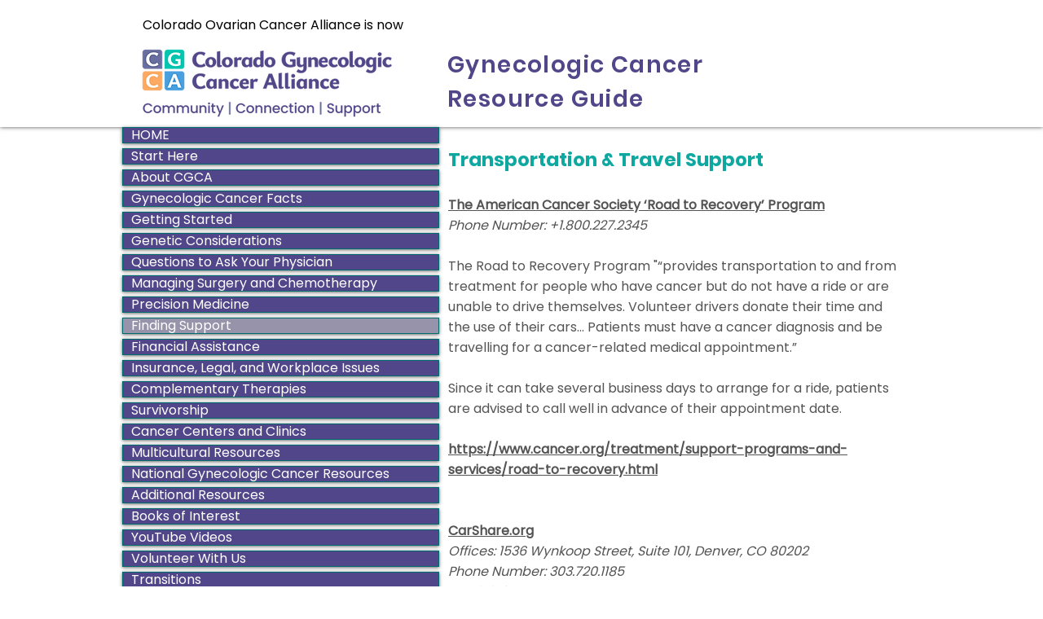

--- FILE ---
content_type: text/html; charset=UTF-8
request_url: https://www.ovariancancerguideco.org/transportation-travel-lodging
body_size: 121322
content:
<!DOCTYPE html>
<html lang="en">
<head>
  
  <!-- SEO Tags -->
  <title>Transporation &amp; Travel Support | cocaresourceguide</title>
  <meta name="description" content="Our resource guide includes information about transportation and travel support."/>
  <link rel="canonical" href="https://www.ovariancancerguideco.org/transportation-travel-lodging"/>
  <meta property="og:title" content="Transporation &amp; Travel Support | cocaresourceguide"/>
  <meta property="og:description" content="Our resource guide includes information about transportation and travel support."/>
  <meta property="og:url" content="https://www.ovariancancerguideco.org/transportation-travel-lodging"/>
  <meta property="og:site_name" content="cocaresourceguide"/>
  <meta property="og:type" content="website"/>
  <link rel="alternate" href="https://www.ovariancancerguideco.org/transportation-travel-lodging" hreflang="x-default"/>
  <link rel="alternate" href="https://www.ovariancancerguideco.org/es/transportation-travel-lodging" hreflang="es-es"/>
  <link rel="alternate" href="https://www.ovariancancerguideco.org/transportation-travel-lodging" hreflang="en-us"/>
  <meta name="google-site-verification" content="TicZQLzvZE0igkncekH35H0yy3FnhtBkaXhv9McuDfk"/>
  <meta name="twitter:card" content="summary_large_image"/>
  <meta name="twitter:title" content="Transporation &amp; Travel Support | cocaresourceguide"/>
  <meta name="twitter:description" content="Our resource guide includes information about transportation and travel support."/>

  
  <meta charset='utf-8'>
  <meta name="viewport" content="width=device-width, initial-scale=1" id="wixDesktopViewport" />
  <meta http-equiv="X-UA-Compatible" content="IE=edge">
  <meta name="generator" content="Wix.com Website Builder"/>

  <link rel="icon" sizes="192x192" href="https://static.wixstatic.com/media/7a96c7_3a3c28fd09f444bcad0558b15f3cddcf%7Emv2.jpg/v1/fill/w_192%2Ch_192%2Clg_1%2Cusm_0.66_1.00_0.01/7a96c7_3a3c28fd09f444bcad0558b15f3cddcf%7Emv2.jpg" type="image/jpeg"/>
  <link rel="shortcut icon" href="https://static.wixstatic.com/media/7a96c7_3a3c28fd09f444bcad0558b15f3cddcf%7Emv2.jpg/v1/fill/w_192%2Ch_192%2Clg_1%2Cusm_0.66_1.00_0.01/7a96c7_3a3c28fd09f444bcad0558b15f3cddcf%7Emv2.jpg" type="image/jpeg"/>
  <link rel="apple-touch-icon" href="https://static.wixstatic.com/media/7a96c7_3a3c28fd09f444bcad0558b15f3cddcf%7Emv2.jpg/v1/fill/w_180%2Ch_180%2Clg_1%2Cusm_0.66_1.00_0.01/7a96c7_3a3c28fd09f444bcad0558b15f3cddcf%7Emv2.jpg" type="image/jpeg"/>

  <!-- Safari Pinned Tab Icon -->
  <!-- <link rel="mask-icon" href="https://static.wixstatic.com/media/7a96c7_3a3c28fd09f444bcad0558b15f3cddcf%7Emv2.jpg/v1/fill/w_192%2Ch_192%2Clg_1%2Cusm_0.66_1.00_0.01/7a96c7_3a3c28fd09f444bcad0558b15f3cddcf%7Emv2.jpg"> -->

  <!-- Original trials -->
  


  <!-- Segmenter Polyfill -->
  <script>
    if (!window.Intl || !window.Intl.Segmenter) {
      (function() {
        var script = document.createElement('script');
        script.src = 'https://static.parastorage.com/unpkg/@formatjs/intl-segmenter@11.7.10/polyfill.iife.js';
        document.head.appendChild(script);
      })();
    }
  </script>

  <!-- Legacy Polyfills -->
  <script nomodule="" src="https://static.parastorage.com/unpkg/core-js-bundle@3.2.1/minified.js"></script>
  <script nomodule="" src="https://static.parastorage.com/unpkg/focus-within-polyfill@5.0.9/dist/focus-within-polyfill.js"></script>

  <!-- Performance API Polyfills -->
  <script>
  (function () {
    var noop = function noop() {};
    if ("performance" in window === false) {
      window.performance = {};
    }
    window.performance.mark = performance.mark || noop;
    window.performance.measure = performance.measure || noop;
    if ("now" in window.performance === false) {
      var nowOffset = Date.now();
      if (performance.timing && performance.timing.navigationStart) {
        nowOffset = performance.timing.navigationStart;
      }
      window.performance.now = function now() {
        return Date.now() - nowOffset;
      };
    }
  })();
  </script>

  <!-- Globals Definitions -->
  <script>
    (function () {
      var now = Date.now()
      window.initialTimestamps = {
        initialTimestamp: now,
        initialRequestTimestamp: Math.round(performance.timeOrigin ? performance.timeOrigin : now - performance.now())
      }

      window.thunderboltTag = "libs-releases-GA-local"
      window.thunderboltVersion = "1.16780.0"
    })();
  </script>

  <!-- Essential Viewer Model -->
  <script type="application/json" id="wix-essential-viewer-model">{"fleetConfig":{"fleetName":"thunderbolt-seo-renderer","type":"GA","code":0},"mode":{"qa":false,"enableTestApi":false,"debug":false,"ssrIndicator":false,"ssrOnly":false,"siteAssetsFallback":"enable","versionIndicator":false},"componentsLibrariesTopology":[{"artifactId":"editor-elements","namespace":"wixui","url":"https:\/\/static.parastorage.com\/services\/editor-elements\/1.14853.0"},{"artifactId":"editor-elements","namespace":"dsgnsys","url":"https:\/\/static.parastorage.com\/services\/editor-elements\/1.14853.0"}],"siteFeaturesConfigs":{"sessionManager":{"isRunningInDifferentSiteContext":false}},"language":{"userLanguage":"en"},"siteAssets":{"clientTopology":{"mediaRootUrl":"https:\/\/static.wixstatic.com","staticMediaUrl":"https:\/\/static.wixstatic.com\/media","moduleRepoUrl":"https:\/\/static.parastorage.com\/unpkg","fileRepoUrl":"https:\/\/static.parastorage.com\/services","viewerAppsUrl":"https:\/\/viewer-apps.parastorage.com","viewerAssetsUrl":"https:\/\/viewer-assets.parastorage.com","siteAssetsUrl":"https:\/\/siteassets.parastorage.com","pageJsonServerUrls":["https:\/\/pages.parastorage.com","https:\/\/staticorigin.wixstatic.com","https:\/\/www.ovariancancerguideco.org","https:\/\/fallback.wix.com\/wix-html-editor-pages-webapp\/page"],"pathOfTBModulesInFileRepoForFallback":"wix-thunderbolt\/dist\/"}},"siteFeatures":["accessibility","appMonitoring","assetsLoader","businessLogger","captcha","clickHandlerRegistrar","clientSdk","commonConfig","componentsLoader","componentsRegistry","consentPolicy","cookiesManager","cyclicTabbing","domSelectors","environmentWixCodeSdk","environment","locationWixCodeSdk","mpaNavigation","multilingual","navigationManager","navigationPhases","pages","panorama","renderer","reporter","router","scrollRestoration","seoWixCodeSdk","seo","sessionManager","siteMembersWixCodeSdk","siteMembers","siteScrollBlocker","siteWixCodeSdk","speculationRules","ssrCache","stores","structureApi","thunderboltInitializer","tpaCommons","tpaWorkerFeature","translations","usedPlatformApis","warmupData","windowMessageRegistrar","windowWixCodeSdk","wixEmbedsApi","componentsReact","platform"],"site":{"externalBaseUrl":"https:\/\/www.ovariancancerguideco.org","isSEO":true},"media":{"staticMediaUrl":"https:\/\/static.wixstatic.com\/media","mediaRootUrl":"https:\/\/static.wixstatic.com\/","staticVideoUrl":"https:\/\/video.wixstatic.com\/"},"requestUrl":"https:\/\/www.ovariancancerguideco.org\/transportation-travel-lodging","rollout":{"siteAssetsVersionsRollout":false,"isDACRollout":0,"isTBRollout":false},"commonConfig":{"brand":"wix","host":"VIEWER","bsi":"","consentPolicy":{},"consentPolicyHeader":{},"siteRevision":"1615","renderingFlow":"NONE","language":"en","locale":"en-us"},"interactionSampleRatio":0.01,"dynamicModelUrl":"https:\/\/www.ovariancancerguideco.org\/_api\/v2\/dynamicmodel","accessTokensUrl":"https:\/\/www.ovariancancerguideco.org\/_api\/v1\/access-tokens","isExcludedFromSecurityExperiments":false,"experiments":{"specs.thunderbolt.hardenFetchAndXHR":true,"specs.thunderbolt.securityExperiments":true}}</script>
  <script>window.viewerModel = JSON.parse(document.getElementById('wix-essential-viewer-model').textContent)</script>

  <script>
    window.commonConfig = viewerModel.commonConfig
  </script>

  
  <!-- BEGIN handleAccessTokens bundle -->

  <script data-url="https://static.parastorage.com/services/wix-thunderbolt/dist/handleAccessTokens.inline.4f2f9a53.bundle.min.js">(()=>{"use strict";function e(e){let{context:o,property:r,value:n,enumerable:i=!0}=e,c=e.get,l=e.set;if(!r||void 0===n&&!c&&!l)return new Error("property and value are required");let a=o||globalThis,s=a?.[r],u={};if(void 0!==n)u.value=n;else{if(c){let e=t(c);e&&(u.get=e)}if(l){let e=t(l);e&&(u.set=e)}}let p={...u,enumerable:i||!1,configurable:!1};void 0!==n&&(p.writable=!1);try{Object.defineProperty(a,r,p)}catch(e){return e instanceof TypeError?s:e}return s}function t(e,t){return"function"==typeof e?e:!0===e?.async&&"function"==typeof e.func?t?async function(t){return e.func(t)}:async function(){return e.func()}:"function"==typeof e?.func?e.func:void 0}try{e({property:"strictDefine",value:e})}catch{}try{e({property:"defineStrictObject",value:r})}catch{}try{e({property:"defineStrictMethod",value:n})}catch{}var o=["toString","toLocaleString","valueOf","constructor","prototype"];function r(t){let{context:n,property:c,propertiesToExclude:l=[],skipPrototype:a=!1,hardenPrototypePropertiesToExclude:s=[]}=t;if(!c)return new Error("property is required");let u=(n||globalThis)[c],p={},f=i(n,c);u&&("object"==typeof u||"function"==typeof u)&&Reflect.ownKeys(u).forEach(t=>{if(!l.includes(t)&&!o.includes(t)){let o=i(u,t);if(o&&(o.writable||o.configurable)){let{value:r,get:n,set:i,enumerable:c=!1}=o,l={};void 0!==r?l.value=r:n?l.get=n:i&&(l.set=i);try{let o=e({context:u,property:t,...l,enumerable:c});p[t]=o}catch(e){if(!(e instanceof TypeError))throw e;try{p[t]=o.value||o.get||o.set}catch{}}}}});let d={originalObject:u,originalProperties:p};if(!a&&void 0!==u?.prototype){let e=r({context:u,property:"prototype",propertiesToExclude:s,skipPrototype:!0});e instanceof Error||(d.originalPrototype=e?.originalObject,d.originalPrototypeProperties=e?.originalProperties)}return e({context:n,property:c,value:u,enumerable:f?.enumerable}),d}function n(t,o){let r=(o||globalThis)[t],n=i(o||globalThis,t);return r&&n&&(n.writable||n.configurable)?(Object.freeze(r),e({context:globalThis,property:t,value:r})):r}function i(e,t){if(e&&t)try{return Reflect.getOwnPropertyDescriptor(e,t)}catch{return}}function c(e){if("string"!=typeof e)return e;try{return decodeURIComponent(e).toLowerCase().trim()}catch{return e.toLowerCase().trim()}}function l(e,t){let o="";if("string"==typeof e)o=e.split("=")[0]?.trim()||"";else{if(!e||"string"!=typeof e.name)return!1;o=e.name}return t.has(c(o)||"")}function a(e,t){let o;return o="string"==typeof e?e.split(";").map(e=>e.trim()).filter(e=>e.length>0):e||[],o.filter(e=>!l(e,t))}var s=null;function u(){return null===s&&(s=typeof Document>"u"?void 0:Object.getOwnPropertyDescriptor(Document.prototype,"cookie")),s}function p(t,o){if(!globalThis?.cookieStore)return;let r=globalThis.cookieStore.get.bind(globalThis.cookieStore),n=globalThis.cookieStore.getAll.bind(globalThis.cookieStore),i=globalThis.cookieStore.set.bind(globalThis.cookieStore),c=globalThis.cookieStore.delete.bind(globalThis.cookieStore);return e({context:globalThis.CookieStore.prototype,property:"get",value:async function(e){return l(("string"==typeof e?e:e.name)||"",t)?null:r.call(this,e)},enumerable:!0}),e({context:globalThis.CookieStore.prototype,property:"getAll",value:async function(){return a(await n.apply(this,Array.from(arguments)),t)},enumerable:!0}),e({context:globalThis.CookieStore.prototype,property:"set",value:async function(){let e=Array.from(arguments);if(!l(1===e.length?e[0].name:e[0],t))return i.apply(this,e);o&&console.warn(o)},enumerable:!0}),e({context:globalThis.CookieStore.prototype,property:"delete",value:async function(){let e=Array.from(arguments);if(!l(1===e.length?e[0].name:e[0],t))return c.apply(this,e)},enumerable:!0}),e({context:globalThis.cookieStore,property:"prototype",value:globalThis.CookieStore.prototype,enumerable:!1}),e({context:globalThis,property:"cookieStore",value:globalThis.cookieStore,enumerable:!0}),{get:r,getAll:n,set:i,delete:c}}var f=["TextEncoder","TextDecoder","XMLHttpRequestEventTarget","EventTarget","URL","JSON","Reflect","Object","Array","Map","Set","WeakMap","WeakSet","Promise","Symbol","Error"],d=["addEventListener","removeEventListener","dispatchEvent","encodeURI","encodeURIComponent","decodeURI","decodeURIComponent"];const y=(e,t)=>{try{const o=t?t.get.call(document):document.cookie;return o.split(";").map(e=>e.trim()).filter(t=>t?.startsWith(e))[0]?.split("=")[1]}catch(e){return""}},g=(e="",t="",o="/")=>`${e}=; ${t?`domain=${t};`:""} max-age=0; path=${o}; expires=Thu, 01 Jan 1970 00:00:01 GMT`;function m(){(function(){if("undefined"!=typeof window){const e=performance.getEntriesByType("navigation")[0];return"back_forward"===(e?.type||"")}return!1})()&&function(){const{counter:e}=function(){const e=b("getItem");if(e){const[t,o]=e.split("-"),r=o?parseInt(o,10):0;if(r>=3){const e=t?Number(t):0;if(Date.now()-e>6e4)return{counter:0}}return{counter:r}}return{counter:0}}();e<3?(!function(e=1){b("setItem",`${Date.now()}-${e}`)}(e+1),window.location.reload()):console.error("ATS: Max reload attempts reached")}()}function b(e,t){try{return sessionStorage[e]("reload",t||"")}catch(e){console.error("ATS: Error calling sessionStorage:",e)}}const h="client-session-bind",v="sec-fetch-unsupported",{experiments:w}=window.viewerModel,T=[h,"client-binding",v,"svSession","smSession","server-session-bind","wixSession2","wixSession3"].map(e=>e.toLowerCase()),{cookie:S}=function(t,o){let r=new Set(t);return e({context:document,property:"cookie",set:{func:e=>function(e,t,o,r){let n=u(),i=c(t.split(";")[0]||"")||"";[...o].every(e=>!i.startsWith(e.toLowerCase()))&&n?.set?n.set.call(e,t):r&&console.warn(r)}(document,e,r,o)},get:{func:()=>function(e,t){let o=u();if(!o?.get)throw new Error("Cookie descriptor or getter not available");return a(o.get.call(e),t).join("; ")}(document,r)},enumerable:!0}),{cookieStore:p(r,o),cookie:u()}}(T),k="tbReady",x="security_overrideGlobals",{experiments:E,siteFeaturesConfigs:C,accessTokensUrl:P}=window.viewerModel,R=P,M={},O=(()=>{const e=y(h,S);if(w["specs.thunderbolt.browserCacheReload"]){y(v,S)||e?b("removeItem"):m()}return(()=>{const e=g(h),t=g(h,location.hostname);S.set.call(document,e),S.set.call(document,t)})(),e})();O&&(M["client-binding"]=O);const D=fetch;addEventListener(k,function e(t){const{logger:o}=t.detail;try{window.tb.init({fetch:D,fetchHeaders:M})}catch(e){const t=new Error("TB003");o.meter(`${x}_${t.message}`,{paramsOverrides:{errorType:x,eventString:t.message}}),window?.viewerModel?.mode.debug&&console.error(e)}finally{removeEventListener(k,e)}}),E["specs.thunderbolt.hardenFetchAndXHR"]||(window.fetchDynamicModel=()=>C.sessionManager.isRunningInDifferentSiteContext?Promise.resolve({}):fetch(R,{credentials:"same-origin",headers:M}).then(function(e){if(!e.ok)throw new Error(`[${e.status}]${e.statusText}`);return e.json()}),window.dynamicModelPromise=window.fetchDynamicModel())})();
//# sourceMappingURL=https://static.parastorage.com/services/wix-thunderbolt/dist/handleAccessTokens.inline.4f2f9a53.bundle.min.js.map</script>

<!-- END handleAccessTokens bundle -->

<!-- BEGIN overrideGlobals bundle -->

<script data-url="https://static.parastorage.com/services/wix-thunderbolt/dist/overrideGlobals.inline.ec13bfcf.bundle.min.js">(()=>{"use strict";function e(e){let{context:r,property:o,value:n,enumerable:i=!0}=e,c=e.get,a=e.set;if(!o||void 0===n&&!c&&!a)return new Error("property and value are required");let l=r||globalThis,u=l?.[o],s={};if(void 0!==n)s.value=n;else{if(c){let e=t(c);e&&(s.get=e)}if(a){let e=t(a);e&&(s.set=e)}}let p={...s,enumerable:i||!1,configurable:!1};void 0!==n&&(p.writable=!1);try{Object.defineProperty(l,o,p)}catch(e){return e instanceof TypeError?u:e}return u}function t(e,t){return"function"==typeof e?e:!0===e?.async&&"function"==typeof e.func?t?async function(t){return e.func(t)}:async function(){return e.func()}:"function"==typeof e?.func?e.func:void 0}try{e({property:"strictDefine",value:e})}catch{}try{e({property:"defineStrictObject",value:o})}catch{}try{e({property:"defineStrictMethod",value:n})}catch{}var r=["toString","toLocaleString","valueOf","constructor","prototype"];function o(t){let{context:n,property:c,propertiesToExclude:a=[],skipPrototype:l=!1,hardenPrototypePropertiesToExclude:u=[]}=t;if(!c)return new Error("property is required");let s=(n||globalThis)[c],p={},f=i(n,c);s&&("object"==typeof s||"function"==typeof s)&&Reflect.ownKeys(s).forEach(t=>{if(!a.includes(t)&&!r.includes(t)){let r=i(s,t);if(r&&(r.writable||r.configurable)){let{value:o,get:n,set:i,enumerable:c=!1}=r,a={};void 0!==o?a.value=o:n?a.get=n:i&&(a.set=i);try{let r=e({context:s,property:t,...a,enumerable:c});p[t]=r}catch(e){if(!(e instanceof TypeError))throw e;try{p[t]=r.value||r.get||r.set}catch{}}}}});let d={originalObject:s,originalProperties:p};if(!l&&void 0!==s?.prototype){let e=o({context:s,property:"prototype",propertiesToExclude:u,skipPrototype:!0});e instanceof Error||(d.originalPrototype=e?.originalObject,d.originalPrototypeProperties=e?.originalProperties)}return e({context:n,property:c,value:s,enumerable:f?.enumerable}),d}function n(t,r){let o=(r||globalThis)[t],n=i(r||globalThis,t);return o&&n&&(n.writable||n.configurable)?(Object.freeze(o),e({context:globalThis,property:t,value:o})):o}function i(e,t){if(e&&t)try{return Reflect.getOwnPropertyDescriptor(e,t)}catch{return}}function c(e){if("string"!=typeof e)return e;try{return decodeURIComponent(e).toLowerCase().trim()}catch{return e.toLowerCase().trim()}}function a(e,t){return e instanceof Headers?e.forEach((r,o)=>{l(o,t)||e.delete(o)}):Object.keys(e).forEach(r=>{l(r,t)||delete e[r]}),e}function l(e,t){return!t.has(c(e)||"")}function u(e,t){let r=!0,o=function(e){let t,r;if(globalThis.Request&&e instanceof Request)t=e.url;else{if("function"!=typeof e?.toString)throw new Error("Unsupported type for url");t=e.toString()}try{return new URL(t).pathname}catch{return r=t.replace(/#.+/gi,"").split("?").shift(),r.startsWith("/")?r:`/${r}`}}(e),n=c(o);return n&&t.some(e=>n.includes(e))&&(r=!1),r}function s(t,r,o){let n=fetch,i=XMLHttpRequest,c=new Set(r);function s(){let e=new i,r=e.open,n=e.setRequestHeader;return e.open=function(){let n=Array.from(arguments),i=n[1];if(n.length<2||u(i,t))return r.apply(e,n);throw new Error(o||`Request not allowed for path ${i}`)},e.setRequestHeader=function(t,r){l(decodeURIComponent(t),c)&&n.call(e,t,r)},e}return e({property:"fetch",value:function(){let e=function(e,t){return globalThis.Request&&e[0]instanceof Request&&e[0]?.headers?a(e[0].headers,t):e[1]?.headers&&a(e[1].headers,t),e}(arguments,c);return u(arguments[0],t)?n.apply(globalThis,Array.from(e)):new Promise((e,t)=>{t(new Error(o||`Request not allowed for path ${arguments[0]}`))})},enumerable:!0}),e({property:"XMLHttpRequest",value:s,enumerable:!0}),Object.keys(i).forEach(e=>{s[e]=i[e]}),{fetch:n,XMLHttpRequest:i}}var p=["TextEncoder","TextDecoder","XMLHttpRequestEventTarget","EventTarget","URL","JSON","Reflect","Object","Array","Map","Set","WeakMap","WeakSet","Promise","Symbol","Error"],f=["addEventListener","removeEventListener","dispatchEvent","encodeURI","encodeURIComponent","decodeURI","decodeURIComponent"];const d=function(){let t=globalThis.open,r=document.open;function o(e,r,o){let n="string"!=typeof e,i=t.call(window,e,r,o);return n||e&&function(e){return e.startsWith("//")&&/(?:[a-z0-9](?:[a-z0-9-]{0,61}[a-z0-9])?\.)+[a-z0-9][a-z0-9-]{0,61}[a-z0-9]/g.test(`${location.protocol}:${e}`)&&(e=`${location.protocol}${e}`),!e.startsWith("http")||new URL(e).hostname===location.hostname}(e)?{}:i}return e({property:"open",value:o,context:globalThis,enumerable:!0}),e({property:"open",value:function(e,t,n){return e?o(e,t,n):r.call(document,e||"",t||"",n||"")},context:document,enumerable:!0}),{open:t,documentOpen:r}},y=function(){let t=document.createElement,r=Element.prototype.setAttribute,o=Element.prototype.setAttributeNS;return e({property:"createElement",context:document,value:function(n,i){let a=t.call(document,n,i);if("iframe"===c(n)){e({property:"srcdoc",context:a,get:()=>"",set:()=>{console.warn("`srcdoc` is not allowed in iframe elements.")}});let t=function(e,t){"srcdoc"!==e.toLowerCase()?r.call(a,e,t):console.warn("`srcdoc` attribute is not allowed to be set.")},n=function(e,t,r){"srcdoc"!==t.toLowerCase()?o.call(a,e,t,r):console.warn("`srcdoc` attribute is not allowed to be set.")};a.setAttribute=t,a.setAttributeNS=n}return a},enumerable:!0}),{createElement:t,setAttribute:r,setAttributeNS:o}},m=["client-binding"],b=["/_api/v1/access-tokens","/_api/v2/dynamicmodel","/_api/one-app-session-web/v3/businesses"],h=function(){let t=setTimeout,r=setInterval;return o("setTimeout",0,globalThis),o("setInterval",0,globalThis),{setTimeout:t,setInterval:r};function o(t,r,o){let n=o||globalThis,i=n[t];if(!i||"function"!=typeof i)throw new Error(`Function ${t} not found or is not a function`);e({property:t,value:function(){let e=Array.from(arguments);if("string"!=typeof e[r])return i.apply(n,e);console.warn(`Calling ${t} with a String Argument at index ${r} is not allowed`)},context:o,enumerable:!0})}},v=function(){if(navigator&&"serviceWorker"in navigator){let t=navigator.serviceWorker.register;return e({context:navigator.serviceWorker,property:"register",value:function(){console.log("Service worker registration is not allowed")},enumerable:!0}),{register:t}}return{}};performance.mark("overrideGlobals started");const{isExcludedFromSecurityExperiments:g,experiments:w}=window.viewerModel,E=!g&&w["specs.thunderbolt.securityExperiments"];try{d(),E&&y(),w["specs.thunderbolt.hardenFetchAndXHR"]&&E&&s(b,m),v(),(e=>{let t=[],r=[];r=r.concat(["TextEncoder","TextDecoder"]),e&&(r=r.concat(["XMLHttpRequestEventTarget","EventTarget"])),r=r.concat(["URL","JSON"]),e&&(t=t.concat(["addEventListener","removeEventListener"])),t=t.concat(["encodeURI","encodeURIComponent","decodeURI","decodeURIComponent"]),r=r.concat(["String","Number"]),e&&r.push("Object"),r=r.concat(["Reflect"]),t.forEach(e=>{n(e),["addEventListener","removeEventListener"].includes(e)&&n(e,document)}),r.forEach(e=>{o({property:e})})})(E),E&&h()}catch(e){window?.viewerModel?.mode.debug&&console.error(e);const t=new Error("TB006");window.fedops?.reportError(t,"security_overrideGlobals"),window.Sentry?window.Sentry.captureException(t):globalThis.defineStrictProperty("sentryBuffer",[t],window,!1)}performance.mark("overrideGlobals ended")})();
//# sourceMappingURL=https://static.parastorage.com/services/wix-thunderbolt/dist/overrideGlobals.inline.ec13bfcf.bundle.min.js.map</script>

<!-- END overrideGlobals bundle -->


  
  <script>
    window.commonConfig = viewerModel.commonConfig

	
    window.clientSdk = new Proxy({}, {get: (target, prop) => (...args) => window.externalsRegistry.clientSdk.loaded.then(() => window.__clientSdk__[prop](...args))})
    
  </script>

  <!-- Initial CSS -->
  <style data-url="https://static.parastorage.com/services/wix-thunderbolt/dist/main.347af09f.min.css">@keyframes slide-horizontal-new{0%{transform:translateX(100%)}}@keyframes slide-horizontal-old{80%{opacity:1}to{opacity:0;transform:translateX(-100%)}}@keyframes slide-vertical-new{0%{transform:translateY(-100%)}}@keyframes slide-vertical-old{80%{opacity:1}to{opacity:0;transform:translateY(100%)}}@keyframes out-in-new{0%{opacity:0}}@keyframes out-in-old{to{opacity:0}}:root:active-view-transition{view-transition-name:none}::view-transition{pointer-events:none}:root:active-view-transition::view-transition-new(page-group),:root:active-view-transition::view-transition-old(page-group){animation-duration:.6s;cursor:wait;pointer-events:all}:root:active-view-transition-type(SlideHorizontal)::view-transition-old(page-group){animation:slide-horizontal-old .6s cubic-bezier(.83,0,.17,1) forwards;mix-blend-mode:normal}:root:active-view-transition-type(SlideHorizontal)::view-transition-new(page-group){animation:slide-horizontal-new .6s cubic-bezier(.83,0,.17,1) backwards;mix-blend-mode:normal}:root:active-view-transition-type(SlideVertical)::view-transition-old(page-group){animation:slide-vertical-old .6s cubic-bezier(.83,0,.17,1) forwards;mix-blend-mode:normal}:root:active-view-transition-type(SlideVertical)::view-transition-new(page-group){animation:slide-vertical-new .6s cubic-bezier(.83,0,.17,1) backwards;mix-blend-mode:normal}:root:active-view-transition-type(OutIn)::view-transition-old(page-group){animation:out-in-old .35s cubic-bezier(.22,1,.36,1) forwards}:root:active-view-transition-type(OutIn)::view-transition-new(page-group){animation:out-in-new .35s cubic-bezier(.64,0,.78,0) .35s backwards}@media(prefers-reduced-motion:reduce){::view-transition-group(*),::view-transition-new(*),::view-transition-old(*){animation:none!important}}body,html{background:transparent;border:0;margin:0;outline:0;padding:0;vertical-align:baseline}body{--scrollbar-width:0px;font-family:Arial,Helvetica,sans-serif;font-size:10px}body,html{height:100%}body{overflow-x:auto;overflow-y:scroll}body:not(.responsive) #site-root{min-width:var(--site-width);width:100%}body:not([data-js-loaded]) [data-hide-prejs]{visibility:hidden}interact-element{display:contents}#SITE_CONTAINER{position:relative}:root{--one-unit:1vw;--section-max-width:9999px;--spx-stopper-max:9999px;--spx-stopper-min:0px;--browser-zoom:1}@supports(-webkit-appearance:none) and (stroke-color:transparent){:root{--safari-sticky-fix:opacity;--experimental-safari-sticky-fix:translateZ(0)}}@supports(container-type:inline-size){:root{--one-unit:1cqw}}[id^=oldHoverBox-]{mix-blend-mode:plus-lighter;transition:opacity .5s ease,visibility .5s ease}[data-mesh-id$=inlineContent-gridContainer]:has(>[id^=oldHoverBox-]){isolation:isolate}</style>
<style data-url="https://static.parastorage.com/services/wix-thunderbolt/dist/main.renderer.9cb0985f.min.css">a,abbr,acronym,address,applet,b,big,blockquote,button,caption,center,cite,code,dd,del,dfn,div,dl,dt,em,fieldset,font,footer,form,h1,h2,h3,h4,h5,h6,header,i,iframe,img,ins,kbd,label,legend,li,nav,object,ol,p,pre,q,s,samp,section,small,span,strike,strong,sub,sup,table,tbody,td,tfoot,th,thead,title,tr,tt,u,ul,var{background:transparent;border:0;margin:0;outline:0;padding:0;vertical-align:baseline}input,select,textarea{box-sizing:border-box;font-family:Helvetica,Arial,sans-serif}ol,ul{list-style:none}blockquote,q{quotes:none}ins{text-decoration:none}del{text-decoration:line-through}table{border-collapse:collapse;border-spacing:0}a{cursor:pointer;text-decoration:none}.testStyles{overflow-y:hidden}.reset-button{-webkit-appearance:none;background:none;border:0;color:inherit;font:inherit;line-height:normal;outline:0;overflow:visible;padding:0;-webkit-user-select:none;-moz-user-select:none;-ms-user-select:none}:focus{outline:none}body.device-mobile-optimized:not(.disable-site-overflow){overflow-x:hidden;overflow-y:scroll}body.device-mobile-optimized:not(.responsive) #SITE_CONTAINER{margin-left:auto;margin-right:auto;overflow-x:visible;position:relative;width:320px}body.device-mobile-optimized:not(.responsive):not(.blockSiteScrolling) #SITE_CONTAINER{margin-top:0}body.device-mobile-optimized>*{max-width:100%!important}body.device-mobile-optimized #site-root{overflow-x:hidden;overflow-y:hidden}@supports(overflow:clip){body.device-mobile-optimized #site-root{overflow-x:clip;overflow-y:clip}}body.device-mobile-non-optimized #SITE_CONTAINER #site-root{overflow-x:clip;overflow-y:clip}body.device-mobile-non-optimized.fullScreenMode{background-color:#5f6360}body.device-mobile-non-optimized.fullScreenMode #MOBILE_ACTIONS_MENU,body.device-mobile-non-optimized.fullScreenMode #SITE_BACKGROUND,body.device-mobile-non-optimized.fullScreenMode #site-root,body.fullScreenMode #WIX_ADS{visibility:hidden}body.fullScreenMode{overflow-x:hidden!important;overflow-y:hidden!important}body.fullScreenMode.device-mobile-optimized #TINY_MENU{opacity:0;pointer-events:none}body.fullScreenMode-scrollable.device-mobile-optimized{overflow-x:hidden!important;overflow-y:auto!important}body.fullScreenMode-scrollable.device-mobile-optimized #masterPage,body.fullScreenMode-scrollable.device-mobile-optimized #site-root{overflow-x:hidden!important;overflow-y:hidden!important}body.fullScreenMode-scrollable.device-mobile-optimized #SITE_BACKGROUND,body.fullScreenMode-scrollable.device-mobile-optimized #masterPage{height:auto!important}body.fullScreenMode-scrollable.device-mobile-optimized #masterPage.mesh-layout{height:0!important}body.blockSiteScrolling,body.siteScrollingBlocked{position:fixed;width:100%}body.blockSiteScrolling #SITE_CONTAINER{margin-top:calc(var(--blocked-site-scroll-margin-top)*-1)}#site-root{margin:0 auto;min-height:100%;position:relative;top:var(--wix-ads-height)}#site-root img:not([src]){visibility:hidden}#site-root svg img:not([src]){visibility:visible}.auto-generated-link{color:inherit}#SCROLL_TO_BOTTOM,#SCROLL_TO_TOP{height:0}.has-click-trigger{cursor:pointer}.fullScreenOverlay{bottom:0;display:flex;justify-content:center;left:0;overflow-y:hidden;position:fixed;right:0;top:-60px;z-index:1005}.fullScreenOverlay>.fullScreenOverlayContent{bottom:0;left:0;margin:0 auto;overflow:hidden;position:absolute;right:0;top:60px;transform:translateZ(0)}[data-mesh-id$=centeredContent],[data-mesh-id$=form],[data-mesh-id$=inlineContent]{pointer-events:none;position:relative}[data-mesh-id$=-gridWrapper],[data-mesh-id$=-rotated-wrapper]{pointer-events:none}[data-mesh-id$=-gridContainer]>*,[data-mesh-id$=-rotated-wrapper]>*,[data-mesh-id$=inlineContent]>:not([data-mesh-id$=-gridContainer]){pointer-events:auto}.device-mobile-optimized #masterPage.mesh-layout #SOSP_CONTAINER_CUSTOM_ID{grid-area:2/1/3/2;-ms-grid-row:2;position:relative}#masterPage.mesh-layout{-ms-grid-rows:max-content max-content min-content max-content;-ms-grid-columns:100%;align-items:start;display:-ms-grid;display:grid;grid-template-columns:100%;grid-template-rows:max-content max-content min-content max-content;justify-content:stretch}#masterPage.mesh-layout #PAGES_CONTAINER,#masterPage.mesh-layout #SITE_FOOTER-placeholder,#masterPage.mesh-layout #SITE_FOOTER_WRAPPER,#masterPage.mesh-layout #SITE_HEADER-placeholder,#masterPage.mesh-layout #SITE_HEADER_WRAPPER,#masterPage.mesh-layout #SOSP_CONTAINER_CUSTOM_ID[data-state~=mobileView],#masterPage.mesh-layout #soapAfterPagesContainer,#masterPage.mesh-layout #soapBeforePagesContainer{-ms-grid-row-align:start;-ms-grid-column-align:start;-ms-grid-column:1}#masterPage.mesh-layout #SITE_HEADER-placeholder,#masterPage.mesh-layout #SITE_HEADER_WRAPPER{grid-area:1/1/2/2;-ms-grid-row:1}#masterPage.mesh-layout #PAGES_CONTAINER,#masterPage.mesh-layout #soapAfterPagesContainer,#masterPage.mesh-layout #soapBeforePagesContainer{grid-area:3/1/4/2;-ms-grid-row:3}#masterPage.mesh-layout #soapAfterPagesContainer,#masterPage.mesh-layout #soapBeforePagesContainer{width:100%}#masterPage.mesh-layout #PAGES_CONTAINER{align-self:stretch}#masterPage.mesh-layout main#PAGES_CONTAINER{display:block}#masterPage.mesh-layout #SITE_FOOTER-placeholder,#masterPage.mesh-layout #SITE_FOOTER_WRAPPER{grid-area:4/1/5/2;-ms-grid-row:4}#masterPage.mesh-layout #SITE_PAGES,#masterPage.mesh-layout [data-mesh-id=PAGES_CONTAINERcenteredContent],#masterPage.mesh-layout [data-mesh-id=PAGES_CONTAINERinlineContent]{height:100%}#masterPage.mesh-layout.desktop>*{width:100%}#masterPage.mesh-layout #PAGES_CONTAINER,#masterPage.mesh-layout #SITE_FOOTER,#masterPage.mesh-layout #SITE_FOOTER_WRAPPER,#masterPage.mesh-layout #SITE_HEADER,#masterPage.mesh-layout #SITE_HEADER_WRAPPER,#masterPage.mesh-layout #SITE_PAGES,#masterPage.mesh-layout #masterPageinlineContent{position:relative}#masterPage.mesh-layout #SITE_HEADER{grid-area:1/1/2/2}#masterPage.mesh-layout #SITE_FOOTER{grid-area:4/1/5/2}#masterPage.mesh-layout.overflow-x-clip #SITE_FOOTER,#masterPage.mesh-layout.overflow-x-clip #SITE_HEADER{overflow-x:clip}[data-z-counter]{z-index:0}[data-z-counter="0"]{z-index:auto}.wixSiteProperties{-webkit-font-smoothing:antialiased;-moz-osx-font-smoothing:grayscale}:root{--wst-button-color-fill-primary:rgb(var(--color_48));--wst-button-color-border-primary:rgb(var(--color_49));--wst-button-color-text-primary:rgb(var(--color_50));--wst-button-color-fill-primary-hover:rgb(var(--color_51));--wst-button-color-border-primary-hover:rgb(var(--color_52));--wst-button-color-text-primary-hover:rgb(var(--color_53));--wst-button-color-fill-primary-disabled:rgb(var(--color_54));--wst-button-color-border-primary-disabled:rgb(var(--color_55));--wst-button-color-text-primary-disabled:rgb(var(--color_56));--wst-button-color-fill-secondary:rgb(var(--color_57));--wst-button-color-border-secondary:rgb(var(--color_58));--wst-button-color-text-secondary:rgb(var(--color_59));--wst-button-color-fill-secondary-hover:rgb(var(--color_60));--wst-button-color-border-secondary-hover:rgb(var(--color_61));--wst-button-color-text-secondary-hover:rgb(var(--color_62));--wst-button-color-fill-secondary-disabled:rgb(var(--color_63));--wst-button-color-border-secondary-disabled:rgb(var(--color_64));--wst-button-color-text-secondary-disabled:rgb(var(--color_65));--wst-color-fill-base-1:rgb(var(--color_36));--wst-color-fill-base-2:rgb(var(--color_37));--wst-color-fill-base-shade-1:rgb(var(--color_38));--wst-color-fill-base-shade-2:rgb(var(--color_39));--wst-color-fill-base-shade-3:rgb(var(--color_40));--wst-color-fill-accent-1:rgb(var(--color_41));--wst-color-fill-accent-2:rgb(var(--color_42));--wst-color-fill-accent-3:rgb(var(--color_43));--wst-color-fill-accent-4:rgb(var(--color_44));--wst-color-fill-background-primary:rgb(var(--color_11));--wst-color-fill-background-secondary:rgb(var(--color_12));--wst-color-text-primary:rgb(var(--color_15));--wst-color-text-secondary:rgb(var(--color_14));--wst-color-action:rgb(var(--color_18));--wst-color-disabled:rgb(var(--color_39));--wst-color-title:rgb(var(--color_45));--wst-color-subtitle:rgb(var(--color_46));--wst-color-line:rgb(var(--color_47));--wst-font-style-h2:var(--font_2);--wst-font-style-h3:var(--font_3);--wst-font-style-h4:var(--font_4);--wst-font-style-h5:var(--font_5);--wst-font-style-h6:var(--font_6);--wst-font-style-body-large:var(--font_7);--wst-font-style-body-medium:var(--font_8);--wst-font-style-body-small:var(--font_9);--wst-font-style-body-x-small:var(--font_10);--wst-color-custom-1:rgb(var(--color_13));--wst-color-custom-2:rgb(var(--color_16));--wst-color-custom-3:rgb(var(--color_17));--wst-color-custom-4:rgb(var(--color_19));--wst-color-custom-5:rgb(var(--color_20));--wst-color-custom-6:rgb(var(--color_21));--wst-color-custom-7:rgb(var(--color_22));--wst-color-custom-8:rgb(var(--color_23));--wst-color-custom-9:rgb(var(--color_24));--wst-color-custom-10:rgb(var(--color_25));--wst-color-custom-11:rgb(var(--color_26));--wst-color-custom-12:rgb(var(--color_27));--wst-color-custom-13:rgb(var(--color_28));--wst-color-custom-14:rgb(var(--color_29));--wst-color-custom-15:rgb(var(--color_30));--wst-color-custom-16:rgb(var(--color_31));--wst-color-custom-17:rgb(var(--color_32));--wst-color-custom-18:rgb(var(--color_33));--wst-color-custom-19:rgb(var(--color_34));--wst-color-custom-20:rgb(var(--color_35))}.wix-presets-wrapper{display:contents}</style>

  <meta name="format-detection" content="telephone=no">
  <meta name="skype_toolbar" content="skype_toolbar_parser_compatible">
  
  

  

  

  <!-- head performance data start -->
  
  <!-- head performance data end -->
  

    


    
<style data-href="https://static.parastorage.com/services/editor-elements-library/dist/thunderbolt/rb_wixui.thunderbolt[VerticalMenu_VerticalMenuSeparatedButtonFixedWidthSkin].be1cb888.min.css">.VUs9VM{margin:0 10px;opacity:.6}.m48Yht{height:auto!important}.fIxawB{direction:var(--direction)}.Ur5Vmd{direction:var(--item-direction);justify-content:var(--menu-item-align,var(--text-align,flex-start))}.A47Z2B{direction:var(--sub-menu-item-direction);justify-content:var(--sub-menu-item-align,var(--text-align,flex-start))}.IOfTmr .Z7cwZn{height:100%;position:relative;width:100%}.IOfTmr .E_2Q_U{min-width:100%;position:absolute;visibility:hidden;z-index:999}.IOfTmr .E_2Q_U.uf9Zs0{left:calc(100% + var(--SKINS_submenuMargin, 8px) - var(--brw, 1px))}.IOfTmr .E_2Q_U.pYmDZK{right:calc(100% + var(--SKINS_submenuMargin, 8px) - var(--brw, 1px))}.IOfTmr .E_2Q_U.OSGBAh{bottom:0}.IOfTmr .E_2Q_U.F8Lkq5{top:0}.IOfTmr .E_2Q_U:before{content:" ";height:100%;left:var(--sub-menu-open-direction-left,0);margin-left:calc(-1*var(--SKINS_submenuMargin, 8px));margin-right:calc(-1*var(--SKINS_submenuMargin, 8px));position:absolute;right:var(--sub-menu-open-direction-right,auto);top:0;width:var(--SKINS_submenuMargin,8px)}.IOfTmr .YGlZMx{background-color:rgba(var(--bg,var(--color_11,color_11)),var(--alpha-bg,1));border:solid var(--brw,1px) rgba(var(--brd,var(--color_15,color_15)),var(--alpha-brd,1));border-radius:var(--rd,0);box-shadow:var(--shd,0 1px 4px rgba(0,0,0,.6));box-sizing:border-box;height:calc(var(--item-height, 50px) - var(--separator-height-adjusted, 0px));transition:var(--itemBGColorTrans,background-color .4s ease 0s)}.IOfTmr .YGlZMx.amuh9Z>.DzUZFw>.a50_l6{cursor:default}.IOfTmr .YGlZMx.lBccMF{background-color:rgba(var(--bgs,var(--color_15,color_15)),var(--alpha-bgs,1))}.IOfTmr .YGlZMx.lBccMF>.DzUZFw>.a50_l6{color:rgb(var(--txts,var(--color_13,color_13)))}.IOfTmr .YGlZMx.F95vTA>.E_2Q_U{visibility:visible}.IOfTmr .YGlZMx.F95vTA:not(.amuh9Z){background-color:rgba(var(--bgh,var(--color_15,color_15)),var(--alpha-bgh,1))}.IOfTmr .YGlZMx.F95vTA:not(.amuh9Z)>.DzUZFw>.a50_l6{color:rgb(var(--txth,var(--color_13,color_13)))}.IOfTmr .E_2Q_U .YGlZMx{background-color:rgba(var(--SKINS_bgSubmenu,var(--color_11,color_11)),var(--alpha-SKINS_bgSubmenu,1));border-radius:var(--SKINS_submenuBR,0)}.IOfTmr .a50_l6{align-items:center;box-sizing:border-box;color:rgb(var(--txt,var(--color_15,color_15)));cursor:pointer;display:flex;font:var(--fnt,var(--font_1));height:100%;padding-left:var(--textSpacing,10px);padding-right:var(--textSpacing,10px);position:relative;white-space:nowrap}.IOfTmr .a50_l6,.IOfTmr .a50_l6:after{background-color:transparent;width:100%}.IOfTmr .a50_l6:after{content:" ";height:var(--separator-height-adjusted,0);left:0;position:absolute;top:100%}.IOfTmr .Z7cwZn .YGlZMx .a50_l6{line-height:calc(var(--item-height, 50px) - var(--separator-height-adjusted, 0px))}.IOfTmr .E_2Q_U .a50_l6{font:var(--SKINS_fntSubmenu,var(--font_1))}.IOfTmr .MfQCD7{height:var(--separator-height-adjusted,0);min-height:0;width:100%}</style>
<style data-href="https://static.parastorage.com/services/editor-elements-library/dist/thunderbolt/rb_wixui.thunderbolt_bootstrap.a1b00b19.min.css">.cwL6XW{cursor:pointer}.sNF2R0{opacity:0}.hLoBV3{transition:opacity var(--transition-duration) cubic-bezier(.37,0,.63,1)}.Rdf41z,.hLoBV3{opacity:1}.ftlZWo{transition:opacity var(--transition-duration) cubic-bezier(.37,0,.63,1)}.ATGlOr,.ftlZWo{opacity:0}.KQSXD0{transition:opacity var(--transition-duration) cubic-bezier(.64,0,.78,0)}.KQSXD0,.pagQKE{opacity:1}._6zG5H{opacity:0;transition:opacity var(--transition-duration) cubic-bezier(.22,1,.36,1)}.BB49uC{transform:translateX(100%)}.j9xE1V{transition:transform var(--transition-duration) cubic-bezier(.87,0,.13,1)}.ICs7Rs,.j9xE1V{transform:translateX(0)}.DxijZJ{transition:transform var(--transition-duration) cubic-bezier(.87,0,.13,1)}.B5kjYq,.DxijZJ{transform:translateX(-100%)}.cJijIV{transition:transform var(--transition-duration) cubic-bezier(.87,0,.13,1)}.cJijIV,.hOxaWM{transform:translateX(0)}.T9p3fN{transform:translateX(100%);transition:transform var(--transition-duration) cubic-bezier(.87,0,.13,1)}.qDxYJm{transform:translateY(100%)}.aA9V0P{transition:transform var(--transition-duration) cubic-bezier(.87,0,.13,1)}.YPXPAS,.aA9V0P{transform:translateY(0)}.Xf2zsA{transition:transform var(--transition-duration) cubic-bezier(.87,0,.13,1)}.Xf2zsA,.y7Kt7s{transform:translateY(-100%)}.EeUgMu{transition:transform var(--transition-duration) cubic-bezier(.87,0,.13,1)}.EeUgMu,.fdHrtm{transform:translateY(0)}.WIFaG4{transform:translateY(100%);transition:transform var(--transition-duration) cubic-bezier(.87,0,.13,1)}body:not(.responsive) .JsJXaX{overflow-x:clip}:root:active-view-transition .JsJXaX{view-transition-name:page-group}.AnQkDU{display:grid;grid-template-columns:1fr;grid-template-rows:1fr;height:100%}.AnQkDU>div{align-self:stretch!important;grid-area:1/1/2/2;justify-self:stretch!important}.StylableButton2545352419__root{-archetype:box;border:none;box-sizing:border-box;cursor:pointer;display:block;height:100%;min-height:10px;min-width:10px;padding:0;touch-action:manipulation;width:100%}.StylableButton2545352419__root[disabled]{pointer-events:none}.StylableButton2545352419__root:not(:hover):not([disabled]).StylableButton2545352419--hasBackgroundColor{background-color:var(--corvid-background-color)!important}.StylableButton2545352419__root:hover:not([disabled]).StylableButton2545352419--hasHoverBackgroundColor{background-color:var(--corvid-hover-background-color)!important}.StylableButton2545352419__root:not(:hover)[disabled].StylableButton2545352419--hasDisabledBackgroundColor{background-color:var(--corvid-disabled-background-color)!important}.StylableButton2545352419__root:not(:hover):not([disabled]).StylableButton2545352419--hasBorderColor{border-color:var(--corvid-border-color)!important}.StylableButton2545352419__root:hover:not([disabled]).StylableButton2545352419--hasHoverBorderColor{border-color:var(--corvid-hover-border-color)!important}.StylableButton2545352419__root:not(:hover)[disabled].StylableButton2545352419--hasDisabledBorderColor{border-color:var(--corvid-disabled-border-color)!important}.StylableButton2545352419__root.StylableButton2545352419--hasBorderRadius{border-radius:var(--corvid-border-radius)!important}.StylableButton2545352419__root.StylableButton2545352419--hasBorderWidth{border-width:var(--corvid-border-width)!important}.StylableButton2545352419__root:not(:hover):not([disabled]).StylableButton2545352419--hasColor,.StylableButton2545352419__root:not(:hover):not([disabled]).StylableButton2545352419--hasColor .StylableButton2545352419__label{color:var(--corvid-color)!important}.StylableButton2545352419__root:hover:not([disabled]).StylableButton2545352419--hasHoverColor,.StylableButton2545352419__root:hover:not([disabled]).StylableButton2545352419--hasHoverColor .StylableButton2545352419__label{color:var(--corvid-hover-color)!important}.StylableButton2545352419__root:not(:hover)[disabled].StylableButton2545352419--hasDisabledColor,.StylableButton2545352419__root:not(:hover)[disabled].StylableButton2545352419--hasDisabledColor .StylableButton2545352419__label{color:var(--corvid-disabled-color)!important}.StylableButton2545352419__link{-archetype:box;box-sizing:border-box;color:#000;text-decoration:none}.StylableButton2545352419__container{align-items:center;display:flex;flex-basis:auto;flex-direction:row;flex-grow:1;height:100%;justify-content:center;overflow:hidden;transition:all .2s ease,visibility 0s;width:100%}.StylableButton2545352419__label{-archetype:text;-controller-part-type:LayoutChildDisplayDropdown,LayoutFlexChildSpacing(first);max-width:100%;min-width:1.8em;overflow:hidden;text-align:center;text-overflow:ellipsis;transition:inherit;white-space:nowrap}.StylableButton2545352419__root.StylableButton2545352419--isMaxContent .StylableButton2545352419__label{text-overflow:unset}.StylableButton2545352419__root.StylableButton2545352419--isWrapText .StylableButton2545352419__label{min-width:10px;overflow-wrap:break-word;white-space:break-spaces;word-break:break-word}.StylableButton2545352419__icon{-archetype:icon;-controller-part-type:LayoutChildDisplayDropdown,LayoutFlexChildSpacing(last);flex-shrink:0;height:50px;min-width:1px;transition:inherit}.StylableButton2545352419__icon.StylableButton2545352419--override{display:block!important}.StylableButton2545352419__icon svg,.StylableButton2545352419__icon>span{display:flex;height:inherit;width:inherit}.StylableButton2545352419__root:not(:hover):not([disalbed]).StylableButton2545352419--hasIconColor .StylableButton2545352419__icon svg{fill:var(--corvid-icon-color)!important;stroke:var(--corvid-icon-color)!important}.StylableButton2545352419__root:hover:not([disabled]).StylableButton2545352419--hasHoverIconColor .StylableButton2545352419__icon svg{fill:var(--corvid-hover-icon-color)!important;stroke:var(--corvid-hover-icon-color)!important}.StylableButton2545352419__root:not(:hover)[disabled].StylableButton2545352419--hasDisabledIconColor .StylableButton2545352419__icon svg{fill:var(--corvid-disabled-icon-color)!important;stroke:var(--corvid-disabled-icon-color)!important}.aeyn4z{bottom:0;left:0;position:absolute;right:0;top:0}.qQrFOK{cursor:pointer}.VDJedC{-webkit-tap-highlight-color:rgba(0,0,0,0);fill:var(--corvid-fill-color,var(--fill));fill-opacity:var(--fill-opacity);stroke:var(--corvid-stroke-color,var(--stroke));stroke-opacity:var(--stroke-opacity);stroke-width:var(--stroke-width);filter:var(--drop-shadow,none);opacity:var(--opacity);transform:var(--flip)}.VDJedC,.VDJedC svg{bottom:0;left:0;position:absolute;right:0;top:0}.VDJedC svg{height:var(--svg-calculated-height,100%);margin:auto;padding:var(--svg-calculated-padding,0);width:var(--svg-calculated-width,100%)}.VDJedC svg:not([data-type=ugc]){overflow:visible}.l4CAhn *{vector-effect:non-scaling-stroke}.Z_l5lU{-webkit-text-size-adjust:100%;-moz-text-size-adjust:100%;text-size-adjust:100%}ol.font_100,ul.font_100{color:#080808;font-family:"Arial, Helvetica, sans-serif",serif;font-size:10px;font-style:normal;font-variant:normal;font-weight:400;letter-spacing:normal;line-height:normal;margin:0;text-decoration:none}ol.font_100 li,ul.font_100 li{margin-bottom:12px}ol.wix-list-text-align,ul.wix-list-text-align{list-style-position:inside}ol.wix-list-text-align h1,ol.wix-list-text-align h2,ol.wix-list-text-align h3,ol.wix-list-text-align h4,ol.wix-list-text-align h5,ol.wix-list-text-align h6,ol.wix-list-text-align p,ul.wix-list-text-align h1,ul.wix-list-text-align h2,ul.wix-list-text-align h3,ul.wix-list-text-align h4,ul.wix-list-text-align h5,ul.wix-list-text-align h6,ul.wix-list-text-align p{display:inline}.HQSswv{cursor:pointer}.yi6otz{clip:rect(0 0 0 0);border:0;height:1px;margin:-1px;overflow:hidden;padding:0;position:absolute;width:1px}.zQ9jDz [data-attr-richtext-marker=true]{display:block}.zQ9jDz [data-attr-richtext-marker=true] table{border-collapse:collapse;margin:15px 0;width:100%}.zQ9jDz [data-attr-richtext-marker=true] table td{padding:12px;position:relative}.zQ9jDz [data-attr-richtext-marker=true] table td:after{border-bottom:1px solid currentColor;border-left:1px solid currentColor;bottom:0;content:"";left:0;opacity:.2;position:absolute;right:0;top:0}.zQ9jDz [data-attr-richtext-marker=true] table tr td:last-child:after{border-right:1px solid currentColor}.zQ9jDz [data-attr-richtext-marker=true] table tr:first-child td:after{border-top:1px solid currentColor}@supports(-webkit-appearance:none) and (stroke-color:transparent){.qvSjx3>*>:first-child{vertical-align:top}}@supports(-webkit-touch-callout:none){.qvSjx3>*>:first-child{vertical-align:top}}.LkZBpT :is(p,h1,h2,h3,h4,h5,h6,ul,ol,span[data-attr-richtext-marker],blockquote,div) [class$=rich-text__text],.LkZBpT :is(p,h1,h2,h3,h4,h5,h6,ul,ol,span[data-attr-richtext-marker],blockquote,div)[class$=rich-text__text]{color:var(--corvid-color,currentColor)}.LkZBpT :is(p,h1,h2,h3,h4,h5,h6,ul,ol,span[data-attr-richtext-marker],blockquote,div) span[style*=color]{color:var(--corvid-color,currentColor)!important}.Kbom4H{direction:var(--text-direction);min-height:var(--min-height);min-width:var(--min-width)}.Kbom4H .upNqi2{word-wrap:break-word;height:100%;overflow-wrap:break-word;position:relative;width:100%}.Kbom4H .upNqi2 ul{list-style:disc inside}.Kbom4H .upNqi2 li{margin-bottom:12px}.MMl86N blockquote,.MMl86N div,.MMl86N h1,.MMl86N h2,.MMl86N h3,.MMl86N h4,.MMl86N h5,.MMl86N h6,.MMl86N p{letter-spacing:normal;line-height:normal}.gYHZuN{min-height:var(--min-height);min-width:var(--min-width)}.gYHZuN .upNqi2{word-wrap:break-word;height:100%;overflow-wrap:break-word;position:relative;width:100%}.gYHZuN .upNqi2 ol,.gYHZuN .upNqi2 ul{letter-spacing:normal;line-height:normal;margin-inline-start:.5em;padding-inline-start:1.3em}.gYHZuN .upNqi2 ul{list-style-type:disc}.gYHZuN .upNqi2 ol{list-style-type:decimal}.gYHZuN .upNqi2 ol ul,.gYHZuN .upNqi2 ul ul{line-height:normal;list-style-type:circle}.gYHZuN .upNqi2 ol ol ul,.gYHZuN .upNqi2 ol ul ul,.gYHZuN .upNqi2 ul ol ul,.gYHZuN .upNqi2 ul ul ul{line-height:normal;list-style-type:square}.gYHZuN .upNqi2 li{font-style:inherit;font-weight:inherit;letter-spacing:normal;line-height:inherit}.gYHZuN .upNqi2 h1,.gYHZuN .upNqi2 h2,.gYHZuN .upNqi2 h3,.gYHZuN .upNqi2 h4,.gYHZuN .upNqi2 h5,.gYHZuN .upNqi2 h6,.gYHZuN .upNqi2 p{letter-spacing:normal;line-height:normal;margin-block:0;margin:0}.gYHZuN .upNqi2 a{color:inherit}.MMl86N,.ku3DBC{word-wrap:break-word;direction:var(--text-direction);min-height:var(--min-height);min-width:var(--min-width);mix-blend-mode:var(--blendMode,normal);overflow-wrap:break-word;pointer-events:none;text-align:start;text-shadow:var(--textOutline,0 0 transparent),var(--textShadow,0 0 transparent);text-transform:var(--textTransform,"none")}.MMl86N>*,.ku3DBC>*{pointer-events:auto}.MMl86N li,.ku3DBC li{font-style:inherit;font-weight:inherit;letter-spacing:normal;line-height:inherit}.MMl86N ol,.MMl86N ul,.ku3DBC ol,.ku3DBC ul{letter-spacing:normal;line-height:normal;margin-inline-end:0;margin-inline-start:.5em}.MMl86N:not(.Vq6kJx) ol,.MMl86N:not(.Vq6kJx) ul,.ku3DBC:not(.Vq6kJx) ol,.ku3DBC:not(.Vq6kJx) ul{padding-inline-end:0;padding-inline-start:1.3em}.MMl86N ul,.ku3DBC ul{list-style-type:disc}.MMl86N ol,.ku3DBC ol{list-style-type:decimal}.MMl86N ol ul,.MMl86N ul ul,.ku3DBC ol ul,.ku3DBC ul ul{list-style-type:circle}.MMl86N ol ol ul,.MMl86N ol ul ul,.MMl86N ul ol ul,.MMl86N ul ul ul,.ku3DBC ol ol ul,.ku3DBC ol ul ul,.ku3DBC ul ol ul,.ku3DBC ul ul ul{list-style-type:square}.MMl86N blockquote,.MMl86N div,.MMl86N h1,.MMl86N h2,.MMl86N h3,.MMl86N h4,.MMl86N h5,.MMl86N h6,.MMl86N p,.ku3DBC blockquote,.ku3DBC div,.ku3DBC h1,.ku3DBC h2,.ku3DBC h3,.ku3DBC h4,.ku3DBC h5,.ku3DBC h6,.ku3DBC p{margin-block:0;margin:0}.MMl86N a,.ku3DBC a{color:inherit}.Vq6kJx li{margin-inline-end:0;margin-inline-start:1.3em}.Vd6aQZ{overflow:hidden;padding:0;pointer-events:none;white-space:nowrap}.mHZSwn{display:none}.lvxhkV{bottom:0;left:0;position:absolute;right:0;top:0;width:100%}.QJjwEo{transform:translateY(-100%);transition:.2s ease-in}.kdBXfh{transition:.2s}.MP52zt{opacity:0;transition:.2s ease-in}.MP52zt.Bhu9m5{z-index:-1!important}.LVP8Wf{opacity:1;transition:.2s}.VrZrC0{height:auto}.VrZrC0,.cKxVkc{position:relative;width:100%}:host(:not(.device-mobile-optimized)) .vlM3HR,body:not(.device-mobile-optimized) .vlM3HR{margin-left:calc((100% - var(--site-width))/2);width:var(--site-width)}.AT7o0U[data-focuscycled=active]{outline:1px solid transparent}.AT7o0U[data-focuscycled=active]:not(:focus-within){outline:2px solid transparent;transition:outline .01s ease}.AT7o0U .vlM3HR{bottom:0;left:0;position:absolute;right:0;top:0}.Tj01hh,.jhxvbR{display:block;height:100%;width:100%}.jhxvbR img{max-width:var(--wix-img-max-width,100%)}.jhxvbR[data-animate-blur] img{filter:blur(9px);transition:filter .8s ease-in}.jhxvbR[data-animate-blur] img[data-load-done]{filter:none}.WzbAF8{direction:var(--direction)}.WzbAF8 .mpGTIt .O6KwRn{display:var(--item-display);height:var(--item-size);margin-block:var(--item-margin-block);margin-inline:var(--item-margin-inline);width:var(--item-size)}.WzbAF8 .mpGTIt .O6KwRn:last-child{margin-block:0;margin-inline:0}.WzbAF8 .mpGTIt .O6KwRn .oRtuWN{display:block}.WzbAF8 .mpGTIt .O6KwRn .oRtuWN .YaS0jR{height:var(--item-size);width:var(--item-size)}.WzbAF8 .mpGTIt{height:100%;position:absolute;white-space:nowrap;width:100%}:host(.device-mobile-optimized) .WzbAF8 .mpGTIt,body.device-mobile-optimized .WzbAF8 .mpGTIt{white-space:normal}.big2ZD{display:grid;grid-template-columns:1fr;grid-template-rows:1fr;height:calc(100% - var(--wix-ads-height));left:0;margin-top:var(--wix-ads-height);position:fixed;top:0;width:100%}.SHHiV9,.big2ZD{pointer-events:none;z-index:var(--pinned-layer-in-container,var(--above-all-in-container))}</style>
<style data-href="https://static.parastorage.com/services/editor-elements-library/dist/thunderbolt/rb_wixui.thunderbolt_bootstrap-classic.72e6a2a3.min.css">.PlZyDq{touch-action:manipulation}.uDW_Qe{align-items:center;box-sizing:border-box;display:flex;justify-content:var(--label-align);min-width:100%;text-align:initial;width:-moz-max-content;width:max-content}.uDW_Qe:before{max-width:var(--margin-start,0)}.uDW_Qe:after,.uDW_Qe:before{align-self:stretch;content:"";flex-grow:1}.uDW_Qe:after{max-width:var(--margin-end,0)}.FubTgk{height:100%}.FubTgk .uDW_Qe{border-radius:var(--corvid-border-radius,var(--rd,0));bottom:0;box-shadow:var(--shd,0 1px 4px rgba(0,0,0,.6));left:0;position:absolute;right:0;top:0;transition:var(--trans1,border-color .4s ease 0s,background-color .4s ease 0s)}.FubTgk .uDW_Qe:link,.FubTgk .uDW_Qe:visited{border-color:transparent}.FubTgk .l7_2fn{color:var(--corvid-color,rgb(var(--txt,var(--color_15,color_15))));font:var(--fnt,var(--font_5));margin:0;position:relative;transition:var(--trans2,color .4s ease 0s);white-space:nowrap}.FubTgk[aria-disabled=false] .uDW_Qe{background-color:var(--corvid-background-color,rgba(var(--bg,var(--color_17,color_17)),var(--alpha-bg,1)));border:solid var(--corvid-border-color,rgba(var(--brd,var(--color_15,color_15)),var(--alpha-brd,1))) var(--corvid-border-width,var(--brw,0));cursor:pointer!important}:host(.device-mobile-optimized) .FubTgk[aria-disabled=false]:active .uDW_Qe,body.device-mobile-optimized .FubTgk[aria-disabled=false]:active .uDW_Qe{background-color:var(--corvid-hover-background-color,rgba(var(--bgh,var(--color_18,color_18)),var(--alpha-bgh,1)));border-color:var(--corvid-hover-border-color,rgba(var(--brdh,var(--color_15,color_15)),var(--alpha-brdh,1)))}:host(.device-mobile-optimized) .FubTgk[aria-disabled=false]:active .l7_2fn,body.device-mobile-optimized .FubTgk[aria-disabled=false]:active .l7_2fn{color:var(--corvid-hover-color,rgb(var(--txth,var(--color_15,color_15))))}:host(:not(.device-mobile-optimized)) .FubTgk[aria-disabled=false]:hover .uDW_Qe,body:not(.device-mobile-optimized) .FubTgk[aria-disabled=false]:hover .uDW_Qe{background-color:var(--corvid-hover-background-color,rgba(var(--bgh,var(--color_18,color_18)),var(--alpha-bgh,1)));border-color:var(--corvid-hover-border-color,rgba(var(--brdh,var(--color_15,color_15)),var(--alpha-brdh,1)))}:host(:not(.device-mobile-optimized)) .FubTgk[aria-disabled=false]:hover .l7_2fn,body:not(.device-mobile-optimized) .FubTgk[aria-disabled=false]:hover .l7_2fn{color:var(--corvid-hover-color,rgb(var(--txth,var(--color_15,color_15))))}.FubTgk[aria-disabled=true] .uDW_Qe{background-color:var(--corvid-disabled-background-color,rgba(var(--bgd,204,204,204),var(--alpha-bgd,1)));border-color:var(--corvid-disabled-border-color,rgba(var(--brdd,204,204,204),var(--alpha-brdd,1)));border-style:solid;border-width:var(--corvid-border-width,var(--brw,0))}.FubTgk[aria-disabled=true] .l7_2fn{color:var(--corvid-disabled-color,rgb(var(--txtd,255,255,255)))}.uUxqWY{align-items:center;box-sizing:border-box;display:flex;justify-content:var(--label-align);min-width:100%;text-align:initial;width:-moz-max-content;width:max-content}.uUxqWY:before{max-width:var(--margin-start,0)}.uUxqWY:after,.uUxqWY:before{align-self:stretch;content:"";flex-grow:1}.uUxqWY:after{max-width:var(--margin-end,0)}.Vq4wYb[aria-disabled=false] .uUxqWY{cursor:pointer}:host(.device-mobile-optimized) .Vq4wYb[aria-disabled=false]:active .wJVzSK,body.device-mobile-optimized .Vq4wYb[aria-disabled=false]:active .wJVzSK{color:var(--corvid-hover-color,rgb(var(--txth,var(--color_15,color_15))));transition:var(--trans,color .4s ease 0s)}:host(:not(.device-mobile-optimized)) .Vq4wYb[aria-disabled=false]:hover .wJVzSK,body:not(.device-mobile-optimized) .Vq4wYb[aria-disabled=false]:hover .wJVzSK{color:var(--corvid-hover-color,rgb(var(--txth,var(--color_15,color_15))));transition:var(--trans,color .4s ease 0s)}.Vq4wYb .uUxqWY{bottom:0;left:0;position:absolute;right:0;top:0}.Vq4wYb .wJVzSK{color:var(--corvid-color,rgb(var(--txt,var(--color_15,color_15))));font:var(--fnt,var(--font_5));transition:var(--trans,color .4s ease 0s);white-space:nowrap}.Vq4wYb[aria-disabled=true] .wJVzSK{color:var(--corvid-disabled-color,rgb(var(--txtd,255,255,255)))}:host(:not(.device-mobile-optimized)) .CohWsy,body:not(.device-mobile-optimized) .CohWsy{display:flex}:host(:not(.device-mobile-optimized)) .V5AUxf,body:not(.device-mobile-optimized) .V5AUxf{-moz-column-gap:var(--margin);column-gap:var(--margin);direction:var(--direction);display:flex;margin:0 auto;position:relative;width:calc(100% - var(--padding)*2)}:host(:not(.device-mobile-optimized)) .V5AUxf>*,body:not(.device-mobile-optimized) .V5AUxf>*{direction:ltr;flex:var(--column-flex) 1 0%;left:0;margin-bottom:var(--padding);margin-top:var(--padding);min-width:0;position:relative;top:0}:host(.device-mobile-optimized) .V5AUxf,body.device-mobile-optimized .V5AUxf{display:block;padding-bottom:var(--padding-y);padding-left:var(--padding-x,0);padding-right:var(--padding-x,0);padding-top:var(--padding-y);position:relative}:host(.device-mobile-optimized) .V5AUxf>*,body.device-mobile-optimized .V5AUxf>*{margin-bottom:var(--margin);position:relative}:host(.device-mobile-optimized) .V5AUxf>:first-child,body.device-mobile-optimized .V5AUxf>:first-child{margin-top:var(--firstChildMarginTop,0)}:host(.device-mobile-optimized) .V5AUxf>:last-child,body.device-mobile-optimized .V5AUxf>:last-child{margin-bottom:var(--lastChildMarginBottom)}.LIhNy3{backface-visibility:hidden}.jhxvbR,.mtrorN{display:block;height:100%;width:100%}.jhxvbR img{max-width:var(--wix-img-max-width,100%)}.jhxvbR[data-animate-blur] img{filter:blur(9px);transition:filter .8s ease-in}.jhxvbR[data-animate-blur] img[data-load-done]{filter:none}.if7Vw2{height:100%;left:0;-webkit-mask-image:var(--mask-image,none);mask-image:var(--mask-image,none);-webkit-mask-position:var(--mask-position,0);mask-position:var(--mask-position,0);-webkit-mask-repeat:var(--mask-repeat,no-repeat);mask-repeat:var(--mask-repeat,no-repeat);-webkit-mask-size:var(--mask-size,100%);mask-size:var(--mask-size,100%);overflow:hidden;pointer-events:var(--fill-layer-background-media-pointer-events);position:absolute;top:0;width:100%}.if7Vw2.f0uTJH{clip:rect(0,auto,auto,0)}.if7Vw2 .i1tH8h{height:100%;position:absolute;top:0;width:100%}.if7Vw2 .DXi4PB{height:var(--fill-layer-image-height,100%);opacity:var(--fill-layer-image-opacity)}.if7Vw2 .DXi4PB img{height:100%;width:100%}@supports(-webkit-hyphens:none){.if7Vw2.f0uTJH{clip:auto;-webkit-clip-path:inset(0)}}.wG8dni{height:100%}.tcElKx{background-color:var(--bg-overlay-color);background-image:var(--bg-gradient);transition:var(--inherit-transition)}.ImALHf,.Ybjs9b{opacity:var(--fill-layer-video-opacity)}.UWmm3w{bottom:var(--media-padding-bottom);height:var(--media-padding-height);position:absolute;top:var(--media-padding-top);width:100%}.Yjj1af{transform:scale(var(--scale,1));transition:var(--transform-duration,transform 0s)}.ImALHf{height:100%;position:relative;width:100%}.KCM6zk{opacity:var(--fill-layer-video-opacity,var(--fill-layer-image-opacity,1))}.KCM6zk .DXi4PB,.KCM6zk .ImALHf,.KCM6zk .Ybjs9b{opacity:1}._uqPqy{clip-path:var(--fill-layer-clip)}._uqPqy,.eKyYhK{position:absolute;top:0}._uqPqy,.eKyYhK,.x0mqQS img{height:100%;width:100%}.pnCr6P{opacity:0}.blf7sp,.pnCr6P{position:absolute;top:0}.blf7sp{height:0;left:0;overflow:hidden;width:0}.rWP3Gv{left:0;pointer-events:var(--fill-layer-background-media-pointer-events);position:var(--fill-layer-background-media-position)}.Tr4n3d,.rWP3Gv,.wRqk6s{height:100%;top:0;width:100%}.wRqk6s{position:absolute}.Tr4n3d{background-color:var(--fill-layer-background-overlay-color);opacity:var(--fill-layer-background-overlay-blend-opacity-fallback,1);position:var(--fill-layer-background-overlay-position);transform:var(--fill-layer-background-overlay-transform)}@supports(mix-blend-mode:overlay){.Tr4n3d{mix-blend-mode:var(--fill-layer-background-overlay-blend-mode);opacity:var(--fill-layer-background-overlay-blend-opacity,1)}}.VXAmO2{--divider-pin-height__:min(1,calc(var(--divider-layers-pin-factor__) + 1));--divider-pin-layer-height__:var( --divider-layers-pin-factor__ );--divider-pin-border__:min(1,calc(var(--divider-layers-pin-factor__) / -1 + 1));height:calc(var(--divider-height__) + var(--divider-pin-height__)*var(--divider-layers-size__)*var(--divider-layers-y__))}.VXAmO2,.VXAmO2 .dy3w_9{left:0;position:absolute;width:100%}.VXAmO2 .dy3w_9{--divider-layer-i__:var(--divider-layer-i,0);background-position:left calc(50% + var(--divider-offset-x__) + var(--divider-layers-x__)*var(--divider-layer-i__)) bottom;background-repeat:repeat-x;border-bottom-style:solid;border-bottom-width:calc(var(--divider-pin-border__)*var(--divider-layer-i__)*var(--divider-layers-y__));height:calc(var(--divider-height__) + var(--divider-pin-layer-height__)*var(--divider-layer-i__)*var(--divider-layers-y__));opacity:calc(1 - var(--divider-layer-i__)/(var(--divider-layer-i__) + 1))}.UORcXs{--divider-height__:var(--divider-top-height,auto);--divider-offset-x__:var(--divider-top-offset-x,0px);--divider-layers-size__:var(--divider-top-layers-size,0);--divider-layers-y__:var(--divider-top-layers-y,0px);--divider-layers-x__:var(--divider-top-layers-x,0px);--divider-layers-pin-factor__:var(--divider-top-layers-pin-factor,0);border-top:var(--divider-top-padding,0) solid var(--divider-top-color,currentColor);opacity:var(--divider-top-opacity,1);top:0;transform:var(--divider-top-flip,scaleY(-1))}.UORcXs .dy3w_9{background-image:var(--divider-top-image,none);background-size:var(--divider-top-size,contain);border-color:var(--divider-top-color,currentColor);bottom:0;filter:var(--divider-top-filter,none)}.UORcXs .dy3w_9[data-divider-layer="1"]{display:var(--divider-top-layer-1-display,block)}.UORcXs .dy3w_9[data-divider-layer="2"]{display:var(--divider-top-layer-2-display,block)}.UORcXs .dy3w_9[data-divider-layer="3"]{display:var(--divider-top-layer-3-display,block)}.Io4VUz{--divider-height__:var(--divider-bottom-height,auto);--divider-offset-x__:var(--divider-bottom-offset-x,0px);--divider-layers-size__:var(--divider-bottom-layers-size,0);--divider-layers-y__:var(--divider-bottom-layers-y,0px);--divider-layers-x__:var(--divider-bottom-layers-x,0px);--divider-layers-pin-factor__:var(--divider-bottom-layers-pin-factor,0);border-bottom:var(--divider-bottom-padding,0) solid var(--divider-bottom-color,currentColor);bottom:0;opacity:var(--divider-bottom-opacity,1);transform:var(--divider-bottom-flip,none)}.Io4VUz .dy3w_9{background-image:var(--divider-bottom-image,none);background-size:var(--divider-bottom-size,contain);border-color:var(--divider-bottom-color,currentColor);bottom:0;filter:var(--divider-bottom-filter,none)}.Io4VUz .dy3w_9[data-divider-layer="1"]{display:var(--divider-bottom-layer-1-display,block)}.Io4VUz .dy3w_9[data-divider-layer="2"]{display:var(--divider-bottom-layer-2-display,block)}.Io4VUz .dy3w_9[data-divider-layer="3"]{display:var(--divider-bottom-layer-3-display,block)}.YzqVVZ{overflow:visible;position:relative}.mwF7X1{backface-visibility:hidden}.YGilLk{cursor:pointer}.Tj01hh{display:block}.MW5IWV,.Tj01hh{height:100%;width:100%}.MW5IWV{left:0;-webkit-mask-image:var(--mask-image,none);mask-image:var(--mask-image,none);-webkit-mask-position:var(--mask-position,0);mask-position:var(--mask-position,0);-webkit-mask-repeat:var(--mask-repeat,no-repeat);mask-repeat:var(--mask-repeat,no-repeat);-webkit-mask-size:var(--mask-size,100%);mask-size:var(--mask-size,100%);overflow:hidden;pointer-events:var(--fill-layer-background-media-pointer-events);position:absolute;top:0}.MW5IWV.N3eg0s{clip:rect(0,auto,auto,0)}.MW5IWV .Kv1aVt{height:100%;position:absolute;top:0;width:100%}.MW5IWV .dLPlxY{height:var(--fill-layer-image-height,100%);opacity:var(--fill-layer-image-opacity)}.MW5IWV .dLPlxY img{height:100%;width:100%}@supports(-webkit-hyphens:none){.MW5IWV.N3eg0s{clip:auto;-webkit-clip-path:inset(0)}}.VgO9Yg{height:100%}.LWbAav{background-color:var(--bg-overlay-color);background-image:var(--bg-gradient);transition:var(--inherit-transition)}.K_YxMd,.yK6aSC{opacity:var(--fill-layer-video-opacity)}.NGjcJN{bottom:var(--media-padding-bottom);height:var(--media-padding-height);position:absolute;top:var(--media-padding-top);width:100%}.mNGsUM{transform:scale(var(--scale,1));transition:var(--transform-duration,transform 0s)}.K_YxMd{height:100%;position:relative;width:100%}wix-media-canvas{display:block;height:100%}.I8xA4L{opacity:var(--fill-layer-video-opacity,var(--fill-layer-image-opacity,1))}.I8xA4L .K_YxMd,.I8xA4L .dLPlxY,.I8xA4L .yK6aSC{opacity:1}.bX9O_S{clip-path:var(--fill-layer-clip)}.Z_wCwr,.bX9O_S{position:absolute;top:0}.Jxk_UL img,.Z_wCwr,.bX9O_S{height:100%;width:100%}.K8MSra{opacity:0}.K8MSra,.YTb3b4{position:absolute;top:0}.YTb3b4{height:0;left:0;overflow:hidden;width:0}.SUz0WK{left:0;pointer-events:var(--fill-layer-background-media-pointer-events);position:var(--fill-layer-background-media-position)}.FNxOn5,.SUz0WK,.m4khSP{height:100%;top:0;width:100%}.FNxOn5{position:absolute}.m4khSP{background-color:var(--fill-layer-background-overlay-color);opacity:var(--fill-layer-background-overlay-blend-opacity-fallback,1);position:var(--fill-layer-background-overlay-position);transform:var(--fill-layer-background-overlay-transform)}@supports(mix-blend-mode:overlay){.m4khSP{mix-blend-mode:var(--fill-layer-background-overlay-blend-mode);opacity:var(--fill-layer-background-overlay-blend-opacity,1)}}._C0cVf{bottom:0;left:0;position:absolute;right:0;top:0;width:100%}.hFwGTD{transform:translateY(-100%);transition:.2s ease-in}.IQgXoP{transition:.2s}.Nr3Nid{opacity:0;transition:.2s ease-in}.Nr3Nid.l4oO6c{z-index:-1!important}.iQuoC4{opacity:1;transition:.2s}.CJF7A2{height:auto}.CJF7A2,.U4Bvut{position:relative;width:100%}:host(:not(.device-mobile-optimized)) .G5K6X8,body:not(.device-mobile-optimized) .G5K6X8{margin-left:calc((100% - var(--site-width))/2);width:var(--site-width)}.xU8fqS[data-focuscycled=active]{outline:1px solid transparent}.xU8fqS[data-focuscycled=active]:not(:focus-within){outline:2px solid transparent;transition:outline .01s ease}.xU8fqS ._4XcTfy{background-color:var(--screenwidth-corvid-background-color,rgba(var(--bg,var(--color_11,color_11)),var(--alpha-bg,1)));border-bottom:var(--brwb,0) solid var(--screenwidth-corvid-border-color,rgba(var(--brd,var(--color_15,color_15)),var(--alpha-brd,1)));border-top:var(--brwt,0) solid var(--screenwidth-corvid-border-color,rgba(var(--brd,var(--color_15,color_15)),var(--alpha-brd,1)));bottom:0;box-shadow:var(--shd,0 0 5px rgba(0,0,0,.7));left:0;position:absolute;right:0;top:0}.xU8fqS .gUbusX{background-color:rgba(var(--bgctr,var(--color_11,color_11)),var(--alpha-bgctr,1));border-radius:var(--rd,0);bottom:var(--brwb,0);top:var(--brwt,0)}.xU8fqS .G5K6X8,.xU8fqS .gUbusX{left:0;position:absolute;right:0}.xU8fqS .G5K6X8{bottom:0;top:0}:host(.device-mobile-optimized) .xU8fqS .G5K6X8,body.device-mobile-optimized .xU8fqS .G5K6X8{left:10px;right:10px}.SPY_vo{pointer-events:none}.BmZ5pC{min-height:calc(100vh - var(--wix-ads-height));min-width:var(--site-width);position:var(--bg-position);top:var(--wix-ads-height)}.BmZ5pC,.nTOEE9{height:100%;width:100%}.nTOEE9{overflow:hidden;position:relative}.nTOEE9.sqUyGm:hover{cursor:url([data-uri]),auto}.nTOEE9.C_JY0G:hover{cursor:url([data-uri]),auto}.RZQnmg{background-color:rgb(var(--color_11));border-radius:50%;bottom:12px;height:40px;opacity:0;pointer-events:none;position:absolute;right:12px;width:40px}.RZQnmg path{fill:rgb(var(--color_15))}.RZQnmg:focus{cursor:auto;opacity:1;pointer-events:auto}.rYiAuL{cursor:pointer}.gSXewE{height:0;left:0;overflow:hidden;top:0;width:0}.OJQ_3L,.gSXewE{position:absolute}.OJQ_3L{background-color:rgb(var(--color_11));border-radius:300px;bottom:0;cursor:pointer;height:40px;margin:16px 16px;opacity:0;pointer-events:none;right:0;width:40px}.OJQ_3L path{fill:rgb(var(--color_12))}.OJQ_3L:focus{cursor:auto;opacity:1;pointer-events:auto}.j7pOnl{box-sizing:border-box;height:100%;width:100%}.BI8PVQ{min-height:var(--image-min-height);min-width:var(--image-min-width)}.BI8PVQ img,img.BI8PVQ{filter:var(--filter-effect-svg-url);-webkit-mask-image:var(--mask-image,none);mask-image:var(--mask-image,none);-webkit-mask-position:var(--mask-position,0);mask-position:var(--mask-position,0);-webkit-mask-repeat:var(--mask-repeat,no-repeat);mask-repeat:var(--mask-repeat,no-repeat);-webkit-mask-size:var(--mask-size,100% 100%);mask-size:var(--mask-size,100% 100%);-o-object-position:var(--object-position);object-position:var(--object-position)}.MazNVa{left:var(--left,auto);position:var(--position-fixed,static);top:var(--top,auto);z-index:var(--z-index,auto)}.MazNVa .BI8PVQ img{box-shadow:0 0 0 #000;position:static;-webkit-user-select:none;-moz-user-select:none;-ms-user-select:none;user-select:none}.MazNVa .j7pOnl{display:block;overflow:hidden}.MazNVa .BI8PVQ{overflow:hidden}.c7cMWz{bottom:0;left:0;position:absolute;right:0;top:0}.FVGvCX{height:auto;position:relative;width:100%}body:not(.responsive) .zK7MhX{align-self:start;grid-area:1/1/1/1;height:100%;justify-self:stretch;left:0;position:relative}:host(:not(.device-mobile-optimized)) .c7cMWz,body:not(.device-mobile-optimized) .c7cMWz{margin-left:calc((100% - var(--site-width))/2);width:var(--site-width)}.fEm0Bo .c7cMWz{background-color:rgba(var(--bg,var(--color_11,color_11)),var(--alpha-bg,1));overflow:hidden}:host(.device-mobile-optimized) .c7cMWz,body.device-mobile-optimized .c7cMWz{left:10px;right:10px}.PFkO7r{bottom:0;left:0;position:absolute;right:0;top:0}.HT5ybB{height:auto;position:relative;width:100%}body:not(.responsive) .dBAkHi{align-self:start;grid-area:1/1/1/1;height:100%;justify-self:stretch;left:0;position:relative}:host(:not(.device-mobile-optimized)) .PFkO7r,body:not(.device-mobile-optimized) .PFkO7r{margin-left:calc((100% - var(--site-width))/2);width:var(--site-width)}:host(.device-mobile-optimized) .PFkO7r,body.device-mobile-optimized .PFkO7r{left:10px;right:10px}</style>
<style data-href="https://static.parastorage.com/services/editor-elements-library/dist/thunderbolt/rb_wixui.thunderbolt[LanguageSelector].0f16f6b0.min.css">.LoinW8 .wxjDyf .AgcguT,.LoinW8 .wxjDyf .SLABZ6,.wxjDyf .LoinW8 .AgcguT,.wxjDyf .LoinW8 .SLABZ6,.wxjDyf .WfZwmg>button{justify-content:flex-start}.LoinW8 ._ap_Ez .AgcguT,.LoinW8 ._ap_Ez .SLABZ6,._ap_Ez .LoinW8 .AgcguT,._ap_Ez .LoinW8 .SLABZ6,._ap_Ez .WfZwmg>button{justify-content:center}.LoinW8 .yaSWtc .AgcguT,.LoinW8 .yaSWtc .SLABZ6,.yaSWtc .LoinW8 .AgcguT,.yaSWtc .LoinW8 .SLABZ6,.yaSWtc .WfZwmg>button{direction:rtl}.LoinW8 .SLABZ6 .P1lgnS img,.LoinW8 ._YBogd .P1lgnS img,.WfZwmg .LEHGju img{display:block;height:var(--iconSize)}.LoinW8 .AgcguT.s9mhXz,.LoinW8 .AgcguT:hover,.LoinW8 .SLABZ6:hover,.WfZwmg>button:hover{background-color:rgba(var(--backgroundColorHover,var(--color_4,color_4)),var(--alpha-backgroundColorHover,1));color:rgb(var(--itemTextColorHover,var(--color_1,color_1)))}.LoinW8 .AgcguT.s9mhXz path,.LoinW8 .AgcguT:hover path,.LoinW8 .SLABZ6:hover path,.WfZwmg>button:hover path{fill:rgb(var(--itemTextColorHover,var(--color_1,color_1)))}.LoinW8 .AgcguT:active,.LoinW8 .SLABZ6:active,.LoinW8 .wbgQXa.AgcguT,.LoinW8 .wbgQXa.SLABZ6,.WfZwmg>button.wbgQXa,.WfZwmg>button:active{background-color:rgba(var(--backgroundColorActive,var(--color_4,color_4)),var(--alpha-backgroundColorActive,1));color:rgb(var(--itemTextColorActive,var(--color_1,color_1)));cursor:default}.LoinW8 .AgcguT:active path,.LoinW8 .SLABZ6:active path,.LoinW8 .wbgQXa.AgcguT path,.LoinW8 .wbgQXa.SLABZ6 path,.WfZwmg>button.wbgQXa path,.WfZwmg>button:active path{fill:rgb(var(--itemTextColorActive,var(--color_1,color_1)))}.q6zugB{width:var(--width)}:host(.device-mobile-optimized) .q6zugB,body.device-mobile-optimized .q6zugB{--display:table;display:var(--display)}.q6zugB.L1JKAI{opacity:.38}.q6zugB.L1JKAI *,.q6zugB.L1JKAI:active{pointer-events:none}.LoinW8 .AgcguT,.LoinW8 .SLABZ6{align-items:center;display:flex;height:calc(var(--height) - var(--borderWidth, 1px)*2)}.LoinW8 .AgcguT .FeuKbY,.LoinW8 .SLABZ6 .FeuKbY{line-height:0}.LoinW8 ._ap_Ez .AgcguT .FeuKbY,.LoinW8 ._ap_Ez .SLABZ6 .FeuKbY,._ap_Ez .LoinW8 .AgcguT .FeuKbY,._ap_Ez .LoinW8 .SLABZ6 .FeuKbY{position:absolute;right:0}.LoinW8 ._ap_Ez .AgcguT .FeuKbY,.LoinW8 ._ap_Ez .SLABZ6 .FeuKbY,.LoinW8 .yaSWtc .AgcguT .FeuKbY,.LoinW8 .yaSWtc .SLABZ6 .FeuKbY,._ap_Ez .LoinW8 .AgcguT .FeuKbY,._ap_Ez .LoinW8 .SLABZ6 .FeuKbY,.yaSWtc .LoinW8 .AgcguT .FeuKbY,.yaSWtc .LoinW8 .SLABZ6 .FeuKbY{margin:0 20px 0 14px}.LoinW8 ._ap_Ez .AgcguT .FeuKbY,.LoinW8 ._ap_Ez .SLABZ6 .FeuKbY,.LoinW8 .wxjDyf .AgcguT .FeuKbY,.LoinW8 .wxjDyf .SLABZ6 .FeuKbY,._ap_Ez .LoinW8 .AgcguT .FeuKbY,._ap_Ez .LoinW8 .SLABZ6 .FeuKbY,.wxjDyf .LoinW8 .AgcguT .FeuKbY,.wxjDyf .LoinW8 .SLABZ6 .FeuKbY{margin:0 14px 0 20px}.LoinW8 .wxjDyf .AgcguT .Z9uI84,.LoinW8 .wxjDyf .SLABZ6 .Z9uI84,.LoinW8 .yaSWtc .AgcguT .Z9uI84,.LoinW8 .yaSWtc .SLABZ6 .Z9uI84,.wxjDyf .LoinW8 .AgcguT .Z9uI84,.wxjDyf .LoinW8 .SLABZ6 .Z9uI84,.yaSWtc .LoinW8 .AgcguT .Z9uI84,.yaSWtc .LoinW8 .SLABZ6 .Z9uI84{flex-grow:1}.LoinW8 ._ap_Ez .AgcguT .Z9uI84,.LoinW8 ._ap_Ez .SLABZ6 .Z9uI84,._ap_Ez .LoinW8 .AgcguT .Z9uI84,._ap_Ez .LoinW8 .SLABZ6 .Z9uI84{flex-shrink:0;width:20px}.LoinW8 .AgcguT svg,.LoinW8 .SLABZ6 svg{height:auto;width:12px}.LoinW8 .AgcguT path,.LoinW8 .SLABZ6 path{fill:rgb(var(--itemTextColor,var(--color_9,color_9)))}.LoinW8 .SLABZ6,.LoinW8 ._YBogd{background-color:rgba(var(--backgroundColor,var(--color_4,color_4)),var(--alpha-backgroundColor,1));border-color:rgba(var(--borderColor,32,32,32),var(--alpha-borderColor,1));border-radius:var(--borderRadius,5px);border-style:solid;border-width:var(--borderWidth,1px);box-shadow:var(--boxShadow,0 1px 3px rgba(0,0,0,.5));overflow:hidden}.LoinW8 .SLABZ6 .P1lgnS,.LoinW8 ._YBogd .P1lgnS{margin:0 -6px 0 14px}.LoinW8 ._ap_Ez .SLABZ6 .P1lgnS,.LoinW8 ._ap_Ez ._YBogd .P1lgnS,._ap_Ez .LoinW8 .SLABZ6 .P1lgnS,._ap_Ez .LoinW8 ._YBogd .P1lgnS{margin:0 4px}.LoinW8 .yaSWtc .SLABZ6 .P1lgnS,.LoinW8 .yaSWtc ._YBogd .P1lgnS,.yaSWtc .LoinW8 .SLABZ6 .P1lgnS,.yaSWtc .LoinW8 ._YBogd .P1lgnS{margin:0 14px 0 -6px}.LoinW8,.q6zugB{height:100%}.LoinW8{color:rgb(var(--itemTextColor,var(--color_9,color_9)));cursor:pointer;font:var(--itemFont,var(--font_0));position:relative;width:var(--width)}.LoinW8 *{box-sizing:border-box}.LoinW8 .SLABZ6{height:100%;position:relative;z-index:1}.s5_f9m.LoinW8 .SLABZ6{display:none!important}.LoinW8 .sJ9lQ9{margin:0 0 0 14px;overflow:hidden;text-overflow:ellipsis;white-space:nowrap}._ap_Ez .LoinW8 .sJ9lQ9{margin:0 4px}.yaSWtc .LoinW8 .sJ9lQ9{margin:0 14px 0 0}.LoinW8 ._YBogd{display:flex;flex-direction:column;max-height:calc(var(--height)*5.5);min-width:100%;overflow-y:auto;position:absolute;z-index:1}.LoinW8 ._YBogd:not(.qUhEZJ){--itemBorder:1px 0 0;top:0}.LoinW8 ._YBogd.qUhEZJ{--itemBorder:0 0 1px;bottom:0;flex-direction:column-reverse}.s5_f9m.LoinW8 ._YBogd svg{transform:rotate(180deg)}.LoinW8.s5_f9m{z-index:47}.LoinW8:not(.s5_f9m) ._YBogd{display:none}.LoinW8 .AgcguT{flex-shrink:0}#SITE_CONTAINER.focus-ring-active.keyboard-tabbing-on .LoinW8 .AgcguT:focus{outline:2px solid #116dff;outline-offset:1px;outline-offset:-2px}.LoinW8 .AgcguT:not(:first-child){--force-state-metadata:false;border-color:rgba(var(--separatorColor,254,254,254),var(--alpha-separatorColor,1));border-style:solid;border-width:var(--itemBorder)}.s0VQNf{height:100%}:host(.device-mobile-optimized) .s0VQNf,body.device-mobile-optimized .s0VQNf{display:table;width:100%}.WfZwmg{background-color:rgba(var(--backgroundColor,var(--color_4,color_4)),var(--alpha-backgroundColor,1));border-color:rgba(var(--borderColor,32,32,32),var(--alpha-borderColor,1));border-radius:var(--borderRadius,5px);border-style:solid;border-width:var(--borderWidth,1px);box-shadow:var(--boxShadow,0 1px 3px rgba(0,0,0,.5));color:rgb(var(--itemTextColor,var(--color_9,color_9)));display:flex;font:var(--itemFont,var(--font_0));height:100%}.WfZwmg,.WfZwmg *{box-sizing:border-box}.WfZwmg>button{align-items:center;background-color:rgba(var(--backgroundColor,var(--color_4,color_4)),var(--alpha-backgroundColor,1));color:inherit;cursor:pointer;display:flex;flex:auto;font:inherit;height:100%}.WfZwmg>button:not(:first-child){--force-state-metadata:false;border-left-color:rgba(var(--separatorColor,254,254,254),var(--alpha-separatorColor,1));border-left-style:solid;border-left-width:1px}.WfZwmg>button:first-child,.WfZwmg>button:last-child{border-radius:var(--borderRadius,5px)}.WfZwmg>button:first-child{border-bottom-right-radius:0;border-top-right-radius:0}.WfZwmg>button:last-child{border-bottom-left-radius:0;border-top-left-radius:0}.yaSWtc .WfZwmg .LEHGju{margin:0 14px 0 -6px}._ap_Ez .WfZwmg .LEHGju{margin:0 4px}.wxjDyf .WfZwmg .LEHGju{margin:0 -6px 0 14px}.WfZwmg .J6PIw1{margin:0 14px}._ap_Ez .WfZwmg .J6PIw1{margin:0 4px}.PSsm68 select{height:100%;left:0;opacity:0;position:absolute;top:0;width:100%;z-index:1}.PSsm68 .ZP_gER{display:none}</style>
<style data-href="https://static.parastorage.com/services/editor-elements-library/dist/thunderbolt/rb_wixui.thunderbolt[ScreenWidthContainer].5506b33b.min.css">._C0cVf{bottom:0;left:0;position:absolute;right:0;top:0;width:100%}.hFwGTD{transform:translateY(-100%);transition:.2s ease-in}.IQgXoP{transition:.2s}.Nr3Nid{opacity:0;transition:.2s ease-in}.Nr3Nid.l4oO6c{z-index:-1!important}.iQuoC4{opacity:1;transition:.2s}.CJF7A2{height:auto}.CJF7A2,.U4Bvut{position:relative;width:100%}:host(:not(.device-mobile-optimized)) .G5K6X8,body:not(.device-mobile-optimized) .G5K6X8{margin-left:calc((100% - var(--site-width))/2);width:var(--site-width)}.xU8fqS[data-focuscycled=active]{outline:1px solid transparent}.xU8fqS[data-focuscycled=active]:not(:focus-within){outline:2px solid transparent;transition:outline .01s ease}.xU8fqS ._4XcTfy{background-color:var(--screenwidth-corvid-background-color,rgba(var(--bg,var(--color_11,color_11)),var(--alpha-bg,1)));border-bottom:var(--brwb,0) solid var(--screenwidth-corvid-border-color,rgba(var(--brd,var(--color_15,color_15)),var(--alpha-brd,1)));border-top:var(--brwt,0) solid var(--screenwidth-corvid-border-color,rgba(var(--brd,var(--color_15,color_15)),var(--alpha-brd,1)));bottom:0;box-shadow:var(--shd,0 0 5px rgba(0,0,0,.7));left:0;position:absolute;right:0;top:0}.xU8fqS .gUbusX{background-color:rgba(var(--bgctr,var(--color_11,color_11)),var(--alpha-bgctr,1));border-radius:var(--rd,0);bottom:var(--brwb,0);top:var(--brwt,0)}.xU8fqS .G5K6X8,.xU8fqS .gUbusX{left:0;position:absolute;right:0}.xU8fqS .G5K6X8{bottom:0;top:0}:host(.device-mobile-optimized) .xU8fqS .G5K6X8,body.device-mobile-optimized .xU8fqS .G5K6X8{left:10px;right:10px}.EP1ov_{bottom:0;left:0;position:absolute;right:0;top:0;width:100%}.J9tHNw{transform:translateY(-100%);transition:.2s ease-in}.UtTkEl{transition:.2s}.ClJeYW{opacity:0;transition:.2s ease-in}.ClJeYW._rP6CD{z-index:-1!important}.uaKBhr{opacity:1;transition:.2s}.PwsGC4{height:auto}.PwsGC4,.vMkSsl{position:relative;width:100%}:host(:not(.device-mobile-optimized)) .hF1twx,body:not(.device-mobile-optimized) .hF1twx{margin-left:calc((100% - var(--site-width))/2);width:var(--site-width)}.QnZXYh[data-focuscycled=active]{outline:1px solid transparent}.QnZXYh[data-focuscycled=active]:not(:focus-within){outline:2px solid transparent;transition:outline .01s ease}.QnZXYh .hF1twx,.uRmCGe{bottom:0;left:0;position:absolute;right:0;top:0}.uRmCGe{width:100%}.WL0EsN{transform:translateY(-100%);transition:.2s ease-in}.sidK5I{transition:.2s}.VvQjEF{opacity:0;transition:.2s ease-in}.VvQjEF.U7bXKO{z-index:-1!important}.LourDs{opacity:1;transition:.2s}.aVaKr8{height:auto}.aVaKr8,.duEYWW{position:relative;width:100%}:host(:not(.device-mobile-optimized)) .Na9Voo,body:not(.device-mobile-optimized) .Na9Voo{margin-left:calc((100% - var(--site-width))/2);width:var(--site-width)}.fDPYmu[data-focuscycled=active]{outline:1px solid transparent}.fDPYmu[data-focuscycled=active]:not(:focus-within){outline:2px solid transparent;transition:outline .01s ease}.fDPYmu .hqwWPY{background-color:var(--screenwidth-corvid-background-color,rgba(var(--bg,var(--color_11,color_11)),var(--alpha-bg,1)));background-image:url([data-uri]);background-repeat:repeat-x;border-bottom:var(--brwb,0) solid var(--screenwidth-corvid-border-color,rgba(var(--brd,var(--color_15,color_15)),var(--alpha-brd,1)));border-top:var(--brwt,0) solid var(--screenwidth-corvid-border-color,rgba(var(--brd,var(--color_15,color_15)),var(--alpha-brd,1)));bottom:0;box-shadow:var(--shd,inset 0 1px 1px hsla(0,0%,100%,.6),inset 0 -1px 1px rgba(0,0,0,.6),0 0 5px rgba(0,0,0,.6));top:0}.fDPYmu .Na9Voo,.fDPYmu .hqwWPY{left:0;position:absolute;right:0}.fDPYmu .Na9Voo{bottom:var(--brwb,0);top:var(--brwt,0)}:host(.device-mobile-optimized) .fDPYmu .Na9Voo,body.device-mobile-optimized .fDPYmu .Na9Voo{left:10px;right:10px}.g0gp_6{bottom:0;left:0;position:absolute;right:0;top:0;width:100%}.u_1VU6{transform:translateY(-100%);transition:.2s ease-in}.hQzHQ0{transition:.2s}.sJfwge{opacity:0;transition:.2s ease-in}.sJfwge.pl6dKj{z-index:-1!important}.FMMxqJ{opacity:1;transition:.2s}.zhNF6t{height:auto}.voBs59,.zhNF6t{position:relative;width:100%}:host(:not(.device-mobile-optimized)) .HXn_o9,body:not(.device-mobile-optimized) .HXn_o9{margin-left:calc((100% - var(--site-width))/2);width:var(--site-width)}.HQKBpn[data-focuscycled=active]{outline:1px solid transparent}.HQKBpn[data-focuscycled=active]:not(:focus-within){outline:2px solid transparent;transition:outline .01s ease}.HQKBpn .HXn_o9{background:var(--screenwidth-corvid-border-color,rgba(var(--brd,var(--color_15,color_15)),var(--alpha-brd,1)));bottom:0;left:0;right:0;top:0}.HQKBpn .HXn_o9,.HQKBpn .nArNFR{border-radius:var(--rd,0);position:absolute}.HQKBpn .nArNFR{background-color:var(--screenwidth-corvid-background-color,rgba(var(--bg,var(--color_11,color_11)),var(--alpha-bg,1)));bottom:var(--brw,0);box-shadow:var(--shd,inset 0 1px 2px rgba(0,0,0,.6),inset 0 -1px 1px hsla(0,0%,100%,.75));left:var(--brw,0);right:var(--brw,0);top:var(--brw,0)}:host(.device-mobile-optimized) .HQKBpn .HXn_o9,body.device-mobile-optimized .HQKBpn .HXn_o9{left:10px;right:10px}.eTzGW3{bottom:0;left:0;position:absolute;right:0;top:0;width:100%}.wpwzqP{transform:translateY(-100%);transition:.2s ease-in}.yvRvMm{transition:.2s}.V9flOj{opacity:0;transition:.2s ease-in}.V9flOj.DH8Vec{z-index:-1!important}.Hp2ail{opacity:1;transition:.2s}.NLAuDF{height:auto}.EQck1z,.NLAuDF{position:relative;width:100%}:host(:not(.device-mobile-optimized)) .GfA1x8,body:not(.device-mobile-optimized) .GfA1x8{margin-left:calc((100% - var(--site-width))/2);width:var(--site-width)}.O5cMpu[data-focuscycled=active]{outline:1px solid transparent}.O5cMpu[data-focuscycled=active]:not(:focus-within){outline:2px solid transparent;transition:outline .01s ease}.O5cMpu .L_TIaC{background:var(--screenwidth-corvid-border-color,rgba(var(--brd,var(--color_15,color_15)),var(--alpha-brd,1)));bottom:0;box-shadow:1px 1px rgba(var(--shc-mutated-brightness,var(--color_0,color_0)),var(--alpha-shc-mutated-brightness,1)),3px 3px rgba(var(--shc-mutated-brightness,var(--color_0,color_0)),var(--alpha-shc-mutated-brightness,1)),5px 5px rgba(var(--shc-mutated-brightness,var(--color_0,color_0)),var(--alpha-shc-mutated-brightness,1)),7px 7px rgba(var(--shc-mutated-brightness,var(--color_0,color_0)),var(--alpha-shc-mutated-brightness,1)),9px 9px rgba(var(--shc-mutated-brightness,var(--color_0,color_0)),var(--alpha-shc-mutated-brightness,1));left:0;right:0;top:0}.O5cMpu .BXzliD,.O5cMpu .L_TIaC{border-radius:var(--rd,0);position:absolute}.O5cMpu .BXzliD{background-color:var(--screenwidth-corvid-background-color,rgba(var(--bg,var(--color_11,color_11)),var(--alpha-bg,1)));bottom:var(--brw,0);left:var(--brw,0);right:var(--brw,0);top:var(--brw,0)}.O5cMpu .GfA1x8{bottom:0;left:0;position:absolute;right:0;top:0}:host(.device-mobile-optimized) .O5cMpu .GfA1x8,body.device-mobile-optimized .O5cMpu .GfA1x8{left:10px;right:10px}.lvxhkV{bottom:0;left:0;position:absolute;right:0;top:0;width:100%}.QJjwEo{transform:translateY(-100%);transition:.2s ease-in}.kdBXfh{transition:.2s}.MP52zt{opacity:0;transition:.2s ease-in}.MP52zt.Bhu9m5{z-index:-1!important}.LVP8Wf{opacity:1;transition:.2s}.VrZrC0{height:auto}.VrZrC0,.cKxVkc{position:relative;width:100%}:host(:not(.device-mobile-optimized)) .vlM3HR,body:not(.device-mobile-optimized) .vlM3HR{margin-left:calc((100% - var(--site-width))/2);width:var(--site-width)}.AT7o0U[data-focuscycled=active]{outline:1px solid transparent}.AT7o0U[data-focuscycled=active]:not(:focus-within){outline:2px solid transparent;transition:outline .01s ease}.AT7o0U .vlM3HR,.EUvxeZ{bottom:0;left:0;position:absolute;right:0;top:0}.EUvxeZ{width:100%}.Z_gfaM{transform:translateY(-100%);transition:.2s ease-in}._NsaPP{transition:.2s}.dECf3k{opacity:0;transition:.2s ease-in}.dECf3k.OBpO02{z-index:-1!important}.y71d_8{opacity:1;transition:.2s}.ZggsU2{height:auto}.ZCKJuB,.ZggsU2{position:relative;width:100%}:host(:not(.device-mobile-optimized)) .rHwlua,body:not(.device-mobile-optimized) .rHwlua{margin-left:calc((100% - var(--site-width))/2);width:var(--site-width)}.jED7AW[data-focuscycled=active]{outline:1px solid transparent}.jED7AW[data-focuscycled=active]:not(:focus-within){outline:2px solid transparent;transition:outline .01s ease}.jED7AW .rHwlua{background-color:var(--screenwidth-corvid-border-color,rgba(var(--brd,var(--color_15,color_15)),var(--alpha-brd,1)));bottom:0;left:0;position:absolute;right:0;top:0}.jED7AW .OSl8Tg{background-color:var(--screenwidth-corvid-background-color,rgba(var(--bg,var(--color_11,color_11)),var(--alpha-bg,1)));bottom:var(--brw,0);left:var(--brw,0);position:absolute;right:var(--brw,0);top:var(--brw,0)}.jED7AW .AxnQlz{background-image:url(https://static.parastorage.com/services/editor-elements-library/dist/thunderbolt/media/shdtop.42378c12.png);background-repeat:no-repeat;bottom:-15px;pointer-events:none;position:absolute;top:-15px}.jED7AW .m30Fqk{background-position:0 0;left:-15px;width:50px}.jED7AW .cfNRJY{background-position:100% 0;right:-15px;width:50px}.jED7AW .pD_3WV{background-position:top;left:35px;right:35px}:host(.device-mobile-optimized) .jED7AW .rHwlua,body.device-mobile-optimized .jED7AW .rHwlua{left:10px;right:10px}:host(.device-mobile-optimized) .jED7AW .AxnQlz,body.device-mobile-optimized .jED7AW .AxnQlz{display:none}.dIsA4e{bottom:0;left:0;position:absolute;right:0;top:0;width:100%}.Np0x7f{transform:translateY(-100%);transition:.2s ease-in}.vCon2j{transition:.2s}.k70Wy3{opacity:0;transition:.2s ease-in}.k70Wy3.vhvD2O{z-index:-1!important}.Q4CpFo{opacity:1;transition:.2s}.wY7Dkp{height:auto}.cliBwo,.wY7Dkp{position:relative;width:100%}:host(:not(.device-mobile-optimized)) .EKK_n9,body:not(.device-mobile-optimized) .EKK_n9{margin-left:calc((100% - var(--site-width))/2);width:var(--site-width)}.SHlU2y[data-focuscycled=active]{outline:1px solid transparent}.SHlU2y[data-focuscycled=active]:not(:focus-within){outline:2px solid transparent;transition:outline .01s ease}.SHlU2y .HHsxIc{background:var(--screenwidth-corvid-border-color,rgba(var(--brd,var(--color_15,color_15)),var(--alpha-brd,1)))}.SHlU2y .EKK_n9,.SHlU2y .HHsxIc{bottom:0;left:0;position:absolute;right:0;top:0}.SHlU2y .r0pZoU{background-color:var(--screenwidth-corvid-background-color,rgba(var(--bg,var(--color_11,color_11)),var(--alpha-bg,1)));bottom:var(--brw,0);left:var(--brw,0);position:absolute;right:var(--brw,0);top:var(--brw,0)}.SHlU2y .e1hffN{background-image:url(https://static.parastorage.com/services/editor-elements-library/dist/thunderbolt/media/shdbottom.3e41aef2.png);background-repeat:no-repeat;bottom:-15px;pointer-events:none;position:absolute;top:-15px}.SHlU2y .CYwFOo{background-position:0 100%;left:-15px;width:50px}.SHlU2y .FV4UTc{background-position:100% 100%;right:-15px;width:50px}.SHlU2y .W6twHn{background-position:bottom;left:35px;right:35px}:host(.device-mobile-optimized) .SHlU2y .HHsxIc,body.device-mobile-optimized .SHlU2y .HHsxIc{left:10px;right:10px}:host(.device-mobile-optimized) .SHlU2y .e1hffN,body.device-mobile-optimized .SHlU2y .e1hffN{display:none}.JiXvMh{bottom:0;left:0;position:absolute;right:0;top:0;width:100%}.SJA17Y{transform:translateY(-100%);transition:.2s ease-in}.CDHTie{transition:.2s}.xhQhuH{opacity:0;transition:.2s ease-in}.xhQhuH.wMBb7L{z-index:-1!important}.oEfGLU{opacity:1;transition:.2s}.UgTgJQ{height:auto}.GbfeNm,.UgTgJQ{position:relative;width:100%}:host(:not(.device-mobile-optimized)) .BKbcU1,body:not(.device-mobile-optimized) .BKbcU1{margin-left:calc((100% - var(--site-width))/2);width:var(--site-width)}.nHpahh[data-focuscycled=active]{outline:1px solid transparent}.nHpahh[data-focuscycled=active]:not(:focus-within){outline:2px solid transparent;transition:outline .01s ease}.nHpahh .JiXvMh{background-color:var(--screenwidth-corvid-background-color,rgba(var(--bg,var(--color_11,color_11)),var(--alpha-bg,1)));background-image:url(https://static.parastorage.com/services/editor-elements-library/dist/thunderbolt/media/ironpatern.84ec58ff.png);box-shadow:var(--shd,0 0 5px rgba(0,0,0,.7))}.nHpahh .E_zeDg{box-shadow:var(--shadow,inset 0 4px 6px -4px hsla(0,0%,100%,.59),inset 0 1px 0 0 hsla(0,0%,100%,.59),inset 0 -5px 5px -5px hsla(0,0%,100%,.9))}:host(.device-mobile-optimized) .nHpahh .E_zeDg,body.device-mobile-optimized .nHpahh .E_zeDg{left:10px;right:10px}.hpA9KH{bottom:0;left:0;position:absolute;right:0;top:0;width:100%}.ZBkohq{transform:translateY(-100%);transition:.2s ease-in}.JIWevs{transition:.2s}.gc4CJA{opacity:0;transition:.2s ease-in}.gc4CJA.UV2YFD{z-index:-1!important}.VKd4GJ{opacity:1;transition:.2s}.pwLEnC{height:auto}.UEjKbP,.pwLEnC{position:relative;width:100%}:host(:not(.device-mobile-optimized)) .SuxpUn,body:not(.device-mobile-optimized) .SuxpUn{margin-left:calc((100% - var(--site-width))/2);width:var(--site-width)}.IYiY1U[data-focuscycled=active]{outline:1px solid transparent}.IYiY1U[data-focuscycled=active]:not(:focus-within){outline:2px solid transparent;transition:outline .01s ease}.IYiY1U .Mf6OQK{background-color:var(--screenwidth-corvid-background-color,rgba(var(--bg,var(--color_11,color_11)),var(--alpha-bg,1)));bottom:var(--bgPosition,0);box-shadow:var(--shd,0 0 5px rgba(0,0,0,.7));top:var(--bgPosition,0)}.IYiY1U .Mf6OQK,.IYiY1U .Qn3VFs{left:0;position:absolute;right:0}.IYiY1U .Qn3VFs{border-bottom:var(--outerLineSize,3px) solid var(--screenwidth-corvid-border-color,rgba(var(--brd,var(--color_15,color_15)),var(--alpha-brd,1)));border-top:var(--outerLineSize,3px) solid var(--screenwidth-corvid-border-color,rgba(var(--brd,var(--color_15,color_15)),var(--alpha-brd,1)));bottom:var(--bordersPosition,6px);top:var(--bordersPosition,6px)}.IYiY1U .vQZLTi{border-bottom:var(--innerLineSize,1px) solid rgba(var(--brd2,var(--color_14,color_14)),var(--alpha-brd2,1));border-top:var(--innerLineSize,1px) solid rgba(var(--brd2,var(--color_14,color_14)),var(--alpha-brd2,1));bottom:var(--lineGap,5px);top:var(--lineGap,5px)}.IYiY1U .vQZLTi,.Kn7zX1{left:0;position:absolute;right:0}.Kn7zX1{bottom:0;top:0;width:100%}.xSAkNs{transform:translateY(-100%);transition:.2s ease-in}.khFGZ7{transition:.2s}.qWjXw4{opacity:0;transition:.2s ease-in}.qWjXw4.CsgHge{z-index:-1!important}.Y55Nv6{opacity:1;transition:.2s}.gC8KY0{height:auto}.I9KHq8,.gC8KY0{position:relative;width:100%}:host(:not(.device-mobile-optimized)) .JTzo3p,body:not(.device-mobile-optimized) .JTzo3p{margin-left:calc((100% - var(--site-width))/2);width:var(--site-width)}.dQ5_LI[data-focuscycled=active]{outline:1px solid transparent}.dQ5_LI[data-focuscycled=active]:not(:focus-within){outline:2px solid transparent;transition:outline .01s ease}.dQ5_LI .JTzo3p{background-color:var(--screenwidth-corvid-background-color,rgba(var(--bg,var(--color_11,color_11)),var(--alpha-bg,1)));border:var(--brw,0) solid var(--screenwidth-corvid-border-color,rgba(var(--brd,var(--color_15,color_15)),var(--alpha-brd,1)));border-radius:var(--rd,0);bottom:0;box-shadow:var(--shd,0 1px 3px rgba(0,0,0,.5));box-sizing:border-box;left:0;position:absolute;right:0;top:0}.dQ5_LI .gC8KY0{bottom:var(--brw,0);height:auto;left:var(--brw,0);position:absolute;position:relative;right:var(--brw,0);top:var(--brw,0);width:100%}.sjBtd4{bottom:0;left:0;position:absolute;right:0;top:0;width:100%}.lAkYc6{transform:translateY(-100%);transition:.2s ease-in}.oGW56O{transition:.2s}.LY7ykF{opacity:0;transition:.2s ease-in}.LY7ykF.zRpvut{z-index:-1!important}.QK3CHa{opacity:1;transition:.2s}.IZufGf{height:auto}.IZufGf,.Mb8Cc9{position:relative;width:100%}:host(:not(.device-mobile-optimized)) .CU3Tzr,body:not(.device-mobile-optimized) .CU3Tzr{margin-left:calc((100% - var(--site-width))/2);width:var(--site-width)}.W7tKlM[data-focuscycled=active]{outline:1px solid transparent}.W7tKlM[data-focuscycled=active]:not(:focus-within){outline:2px solid transparent;transition:outline .01s ease}.W7tKlM .sjBtd4{background-color:rgba(var(--bgc,var(--color_11,color_11)),var(--alpha-bgc,1));background:rgba(var(--xxx,var(--color_1,color_1)),var(--alpha-xxx,1)) url([data-uri]) repeat 50%}.W7tKlM .CU3Tzr,.WLyKY5{bottom:0;left:0;position:absolute;right:0;top:0}.WLyKY5{width:100%}.UrETJ9{transform:translateY(-100%);transition:.2s ease-in}.D9lWXY{transition:.2s}.OTODwu{opacity:0;transition:.2s ease-in}.OTODwu.AfCLwl{z-index:-1!important}.t2KUQ7{opacity:1;transition:.2s}.MGRCnX{height:auto}.MGRCnX,.eywrLM{position:relative;width:100%}:host(:not(.device-mobile-optimized)) .lpI5vI,body:not(.device-mobile-optimized) .lpI5vI{margin-left:calc((100% - var(--site-width))/2);width:var(--site-width)}.qlBl8k[data-focuscycled=active]{outline:1px solid transparent}.qlBl8k[data-focuscycled=active]:not(:focus-within){outline:2px solid transparent;transition:outline .01s ease}.qlBl8k .WLyKY5{background-color:rgba(var(--bgc,var(--color_11,color_11)),var(--alpha-bgc,1));background:rgba(var(--xxx,var(--color_1,color_1)),var(--alpha-xxx,1)) url([data-uri]) repeat 50%}.qlBl8k .lpI5vI,.vrDTyr{bottom:0;left:0;position:absolute;right:0;top:0}.vrDTyr{width:100%}.erXaXL{transform:translateY(-100%);transition:.2s ease-in}.iUdlhZ{transition:.2s}.BS56wb{opacity:0;transition:.2s ease-in}.BS56wb.LTKdXd{z-index:-1!important}.sI73oQ{opacity:1;transition:.2s}.HSNaeC{height:auto}.HSNaeC,.Tp1TGZ{position:relative;width:100%}:host(:not(.device-mobile-optimized)) .ND3B2f,body:not(.device-mobile-optimized) .ND3B2f{margin-left:calc((100% - var(--site-width))/2);width:var(--site-width)}.rTHdeR[data-focuscycled=active]{outline:1px solid transparent}.rTHdeR[data-focuscycled=active]:not(:focus-within){outline:2px solid transparent;transition:outline .01s ease}.rTHdeR .vrDTyr{background-image:url(https://static.parastorage.com/services/editor-elements-library/dist/thunderbolt/media/bg_wood1.b4b24c63.jpg)}.rTHdeR .Tp1TGZ{height:100%;position:absolute}.rTHdeR .ND3B2f{background-color:rgba(var(--bgc,var(--color_1,color_1)),var(--alpha-bgc,1));border-radius:var(--_BorderRadius,5px);bottom:0;box-shadow:var(--_boxShadow,0 1px 3px rgba(0,0,0,.8));left:0;position:absolute;right:10px;top:10px 0}.rTHdeR .HSNaeC{bottom:50px;top:50px}.rTHdeR .HSNaeC,.zfqKTM{left:0;position:absolute;right:0}.zfqKTM{bottom:0;top:0;width:100%}.h13Cc8{transform:translateY(-100%);transition:.2s ease-in}.KVvgKz{transition:.2s}.QfJZWm{opacity:0;transition:.2s ease-in}.QfJZWm.q0LEeo{z-index:-1!important}.urICLm{opacity:1;transition:.2s}.SIW9gn{height:auto}.SIW9gn,.vtu0IC{position:relative;width:100%}:host(:not(.device-mobile-optimized)) .td8NMY,body:not(.device-mobile-optimized) .td8NMY{margin-left:calc((100% - var(--site-width))/2);width:var(--site-width)}.gFH7Cl[data-focuscycled=active]{outline:1px solid transparent}.gFH7Cl[data-focuscycled=active]:not(:focus-within){outline:2px solid transparent;transition:outline .01s ease}.gFH7Cl .aRaNCw{background-image:url([data-uri]);bottom:-14px;height:14px;min-height:14px;position:absolute}.gFH7Cl .gGFOAf{background-position:0 -29px;left:0;width:100px}.gFH7Cl .C2d5ox{background-position:100% -29px;right:0;width:100px}.gFH7Cl .ItwF5z{height:0;margin:auto;position:relative;width:980px}.gFH7Cl .o023_v{background-position:0 0;left:100px;right:100px}.gFH7Cl .Vq333f{background-color:var(--screenwidth-corvid-background-color,rgba(var(--bg,var(--color_11,color_11)),var(--alpha-bg,1)));border-bottom:var(--brwb,0) solid var(--screenwidth-corvid-border-color,rgba(var(--brd,var(--color_15,color_15)),var(--alpha-brd,1)));border-top:var(--brwt,0) solid var(--screenwidth-corvid-border-color,rgba(var(--brd,var(--color_15,color_15)),var(--alpha-brd,1)));bottom:0;box-shadow:var(--shd,0 0 5px rgba(0,0,0,.7));top:0}.gFH7Cl .Vq333f,.gFH7Cl .td8NMY{left:0;position:absolute;right:0}.gFH7Cl .td8NMY{background-color:rgba(var(--bgctr,var(--color_11,color_11)),var(--alpha-bgctr,1));bottom:var(--brwb,0);top:var(--brwt,0)}:host(.device-mobile-optimized) .gFH7Cl .ItwF5z,body.device-mobile-optimized .gFH7Cl .ItwF5z{width:320px}:host(.device-mobile-optimized) .gFH7Cl .td8NMY,body.device-mobile-optimized .gFH7Cl .td8NMY{left:10px;right:10px}.r7uYDQ{bottom:0;left:0;position:absolute;right:0;top:0;width:100%}.zo7QnO{transform:translateY(-100%);transition:.2s ease-in}.BFNuJ0{transition:.2s}.XxBP5g{opacity:0;transition:.2s ease-in}.XxBP5g.WQyWeb{z-index:-1!important}.aGlhK3{opacity:1;transition:.2s}.YvLq0d{height:auto}.YvLq0d,.nENM4E{position:relative;width:100%}:host(:not(.device-mobile-optimized)) .mT3u0w,body:not(.device-mobile-optimized) .mT3u0w{margin-left:calc((100% - var(--site-width))/2);width:var(--site-width)}.obPP1n[data-focuscycled=active]{outline:1px solid transparent}.obPP1n[data-focuscycled=active]:not(:focus-within){outline:2px solid transparent;transition:outline .01s ease}.obPP1n .r7uYDQ{border-bottom:1px solid var(--screenwidth-corvid-border-color,rgba(var(--brd,var(--color_15,color_15)),var(--alpha-brd,1)))}.obPP1n .mT3u0w{background-color:var(--screenwidth-corvid-background-color,rgba(var(--bg,var(--color_11,color_11)),var(--alpha-bg,1)));background:rgba(var(--xxx,var(--color_11,color_11)),var(--alpha-xxx,1)) url([data-uri]) repeat 50%}.PVTOEq,.obPP1n .mT3u0w{bottom:0;left:0;position:absolute;right:0;top:0}.PVTOEq{width:100%}.JbQvCF{transform:translateY(-100%);transition:.2s ease-in}.LvGYRg{transition:.2s}._C88Up{opacity:0;transition:.2s ease-in}._C88Up.RLRBWe{z-index:-1!important}.DPp8M_{opacity:1;transition:.2s}.Ze1d3J{height:auto}.E2Gu_X,.Ze1d3J{position:relative;width:100%}:host(:not(.device-mobile-optimized)) .ql53Bl,body:not(.device-mobile-optimized) .ql53Bl{margin-left:calc((100% - var(--site-width))/2);width:var(--site-width)}.tcsOnZ[data-focuscycled=active]{outline:1px solid transparent}.tcsOnZ[data-focuscycled=active]:not(:focus-within){outline:2px solid transparent;transition:outline .01s ease}.tcsOnZ .PVTOEq{background-color:var(--screenwidth-corvid-background-color,rgba(var(--bg,var(--color_11,color_11)),var(--alpha-bg,1)));border-bottom:var(--brwb,0) solid var(--screenwidth-corvid-border-color,rgba(var(--brd,var(--color_15,color_15)),var(--alpha-brd,1)));border-top:var(--brwt,0) solid var(--screenwidth-corvid-border-color,rgba(var(--brd,var(--color_15,color_15)),var(--alpha-brd,1)));box-shadow:var(--shd,0 0 5px rgba(0,0,0,.5));transition:all .3s ease}.tcsOnZ .vkyGBO.PVTOEq{background-color:rgba(var(--bg-scrl,var(--color_11,color_11)),var(--alpha-bg-scrl,1));border-bottom:var(--brwb-scrl,0) solid var(--screenwidth-corvid-border-color,rgba(var(--brd-scrl,var(--color_15,color_15)),var(--alpha-brd-scrl,1)));border-top:var(--brwt-scrl,0) solid var(--screenwidth-corvid-border-color,rgba(var(--brd-scrl,var(--color_15,color_15)),var(--alpha-brd-scrl,1)));box-shadow:var(--shd-scrl,0 0 5px rgba(0,0,0,.5))}.TMFrcJ{bottom:0;left:0;position:absolute;right:0;top:0;width:100%}.dkyyRB{transform:translateY(-100%);transition:.2s ease-in}.L01Zxk{transition:.2s}.bFRsbd{opacity:0;transition:.2s ease-in}.bFRsbd.CwYhEy{z-index:-1!important}.u_eaP3{opacity:1;transition:.2s}.kn76TK{height:auto}.YTbrNX,.kn76TK{position:relative;width:100%}:host(:not(.device-mobile-optimized)) .EwS2PT,body:not(.device-mobile-optimized) .EwS2PT{margin-left:calc((100% - var(--site-width))/2);width:var(--site-width)}.x4zVYf[data-focuscycled=active]{outline:1px solid transparent}.x4zVYf[data-focuscycled=active]:not(:focus-within){outline:2px solid transparent;transition:outline .01s ease}.x4zVYf .TMFrcJ{background-color:transparent;border-bottom:var(--brwb,0) solid var(--screenwidth-corvid-border-color,rgba(var(--brd,var(--color_15,color_15)),var(--alpha-brd,1)));border-radius:var(--rd,0);border-top:var(--brwt,0) solid var(--screenwidth-corvid-border-color,rgba(var(--brd,var(--color_15,color_15)),var(--alpha-brd,1)));bottom:0;box-shadow:var(--shd,0 0 5px rgba(0,0,0,.5));left:0;overflow:hidden;position:absolute;right:0;top:0;transition:all .3s ease}.x4zVYf .zxR1mn.TMFrcJ{background-color:rgba(var(--bg-scrl,0,0,0),var(--alpha-bg-scrl,0));border-bottom:var(--brwb-scrl,var(--brwb,0)) solid var(--screenwidth-corvid-border-color,rgba(var(--brd-scrl,var(--brd,color_15)),var(--alpha-brd-scrl,1)));border-radius:var(--rd-scrl,var(--rd,0));border-top:var(--brwt-scrl,var(--brwt,0)) solid var(--screenwidth-corvid-border-color,rgba(var(--brd-scrl,var(--brd,color_15)),var(--alpha-brd-scrl,1)));box-shadow:var(--shd-scrl,var(--shd,0 0 5px rgba(0,0,0,.5)))}.x4zVYf .mTQGgy{box-sizing:border-box;height:100%;transition:all .3s ease}.x4zVYf .zxR1mn>.mTQGgy{opacity:var(--alpha-bg,1)}.x4zVYf .QijXjn{background-color:var(--screenwidth-corvid-background-color,transparent);height:100%;position:relative;transition:all .3s ease}.x4zVYf .zxR1mn>.QijXjn{opacity:var(--alpha-bg,1)}.Tj01hh,.jhxvbR{display:block;height:100%;width:100%}.jhxvbR img{max-width:var(--wix-img-max-width,100%)}.jhxvbR[data-animate-blur] img{filter:blur(9px);transition:filter .8s ease-in}.jhxvbR[data-animate-blur] img[data-load-done]{filter:none}.MW5IWV{height:100%;left:0;-webkit-mask-image:var(--mask-image,none);mask-image:var(--mask-image,none);-webkit-mask-position:var(--mask-position,0);mask-position:var(--mask-position,0);-webkit-mask-repeat:var(--mask-repeat,no-repeat);mask-repeat:var(--mask-repeat,no-repeat);-webkit-mask-size:var(--mask-size,100%);mask-size:var(--mask-size,100%);overflow:hidden;pointer-events:var(--fill-layer-background-media-pointer-events);position:absolute;top:0;width:100%}.MW5IWV.N3eg0s{clip:rect(0,auto,auto,0)}.MW5IWV .Kv1aVt{height:100%;position:absolute;top:0;width:100%}.MW5IWV .dLPlxY{height:var(--fill-layer-image-height,100%);opacity:var(--fill-layer-image-opacity)}.MW5IWV .dLPlxY img{height:100%;width:100%}@supports(-webkit-hyphens:none){.MW5IWV.N3eg0s{clip:auto;-webkit-clip-path:inset(0)}}.VgO9Yg{height:100%}.LWbAav{background-color:var(--bg-overlay-color);background-image:var(--bg-gradient);transition:var(--inherit-transition)}.K_YxMd,.yK6aSC{opacity:var(--fill-layer-video-opacity)}.NGjcJN{bottom:var(--media-padding-bottom);height:var(--media-padding-height);position:absolute;top:var(--media-padding-top);width:100%}.mNGsUM{transform:scale(var(--scale,1));transition:var(--transform-duration,transform 0s)}.K_YxMd{height:100%;position:relative;width:100%}wix-media-canvas{display:block;height:100%}.I8xA4L{opacity:var(--fill-layer-video-opacity,var(--fill-layer-image-opacity,1))}.I8xA4L .K_YxMd,.I8xA4L .dLPlxY,.I8xA4L .yK6aSC{opacity:1}.bX9O_S{clip-path:var(--fill-layer-clip)}.Z_wCwr,.bX9O_S{position:absolute;top:0}.Jxk_UL img,.Z_wCwr,.bX9O_S{height:100%;width:100%}.K8MSra{opacity:0}.K8MSra,.YTb3b4{position:absolute;top:0}.YTb3b4{height:0;left:0;overflow:hidden;width:0}.SUz0WK{left:0;pointer-events:var(--fill-layer-background-media-pointer-events);position:var(--fill-layer-background-media-position)}.FNxOn5,.SUz0WK,.m4khSP{height:100%;top:0;width:100%}.FNxOn5{position:absolute}.m4khSP{background-color:var(--fill-layer-background-overlay-color);opacity:var(--fill-layer-background-overlay-blend-opacity-fallback,1);position:var(--fill-layer-background-overlay-position);transform:var(--fill-layer-background-overlay-transform)}@supports(mix-blend-mode:overlay){.m4khSP{mix-blend-mode:var(--fill-layer-background-overlay-blend-mode);opacity:var(--fill-layer-background-overlay-blend-opacity,1)}}</style>
<style data-href="https://static.parastorage.com/services/editor-elements-library/dist/thunderbolt/rb_wixui.thunderbolt[SkipToContentButton].39deac6a.min.css">.LHrbPP{background:#fff;border-radius:24px;color:#116dff;cursor:pointer;font-family:Helvetica,Arial,メイリオ,meiryo,ヒラギノ角ゴ pro w3,hiragino kaku gothic pro,sans-serif;font-size:14px;height:0;left:50%;margin-left:-94px;opacity:0;padding:0 24px 0 24px;pointer-events:none;position:absolute;top:60px;width:0;z-index:9999}.LHrbPP:focus{border:2px solid;height:40px;opacity:1;pointer-events:auto;width:auto}</style>
<style data-href="https://static.parastorage.com/services/editor-elements-library/dist/thunderbolt/rb_wixui.thunderbolt[ClassicSection].6435d050.min.css">.MW5IWV{height:100%;left:0;-webkit-mask-image:var(--mask-image,none);mask-image:var(--mask-image,none);-webkit-mask-position:var(--mask-position,0);mask-position:var(--mask-position,0);-webkit-mask-repeat:var(--mask-repeat,no-repeat);mask-repeat:var(--mask-repeat,no-repeat);-webkit-mask-size:var(--mask-size,100%);mask-size:var(--mask-size,100%);overflow:hidden;pointer-events:var(--fill-layer-background-media-pointer-events);position:absolute;top:0;width:100%}.MW5IWV.N3eg0s{clip:rect(0,auto,auto,0)}.MW5IWV .Kv1aVt{height:100%;position:absolute;top:0;width:100%}.MW5IWV .dLPlxY{height:var(--fill-layer-image-height,100%);opacity:var(--fill-layer-image-opacity)}.MW5IWV .dLPlxY img{height:100%;width:100%}@supports(-webkit-hyphens:none){.MW5IWV.N3eg0s{clip:auto;-webkit-clip-path:inset(0)}}.VgO9Yg{height:100%}.LWbAav{background-color:var(--bg-overlay-color);background-image:var(--bg-gradient);transition:var(--inherit-transition)}.K_YxMd,.yK6aSC{opacity:var(--fill-layer-video-opacity)}.NGjcJN{bottom:var(--media-padding-bottom);height:var(--media-padding-height);position:absolute;top:var(--media-padding-top);width:100%}.mNGsUM{transform:scale(var(--scale,1));transition:var(--transform-duration,transform 0s)}.K_YxMd{height:100%;position:relative;width:100%}wix-media-canvas{display:block;height:100%}.I8xA4L{opacity:var(--fill-layer-video-opacity,var(--fill-layer-image-opacity,1))}.I8xA4L .K_YxMd,.I8xA4L .dLPlxY,.I8xA4L .yK6aSC{opacity:1}.Oqnisf{overflow:visible}.Oqnisf>.MW5IWV .LWbAav{background-color:var(--section-corvid-background-color,var(--bg-overlay-color))}.cM88eO{backface-visibility:hidden}.YtfWHd{left:0;top:0}.YtfWHd,.mj3xJ8{position:absolute}.mj3xJ8{clip:rect(0 0 0 0);background-color:#fff;border-radius:50%;bottom:3px;color:#000;display:grid;height:24px;outline:1px solid #000;place-items:center;pointer-events:none;right:3px;width:24px;z-index:9999}.mj3xJ8:active,.mj3xJ8:focus{clip:auto;pointer-events:auto}.Tj01hh,.jhxvbR{display:block;height:100%;width:100%}.jhxvbR img{max-width:var(--wix-img-max-width,100%)}.jhxvbR[data-animate-blur] img{filter:blur(9px);transition:filter .8s ease-in}.jhxvbR[data-animate-blur] img[data-load-done]{filter:none}.bX9O_S{clip-path:var(--fill-layer-clip)}.Z_wCwr,.bX9O_S{position:absolute;top:0}.Jxk_UL img,.Z_wCwr,.bX9O_S{height:100%;width:100%}.K8MSra{opacity:0}.K8MSra,.YTb3b4{position:absolute;top:0}.YTb3b4{height:0;left:0;overflow:hidden;width:0}.SUz0WK{left:0;pointer-events:var(--fill-layer-background-media-pointer-events);position:var(--fill-layer-background-media-position)}.FNxOn5,.SUz0WK,.m4khSP{height:100%;top:0;width:100%}.FNxOn5{position:absolute}.m4khSP{background-color:var(--fill-layer-background-overlay-color);opacity:var(--fill-layer-background-overlay-blend-opacity-fallback,1);position:var(--fill-layer-background-overlay-position);transform:var(--fill-layer-background-overlay-transform)}@supports(mix-blend-mode:overlay){.m4khSP{mix-blend-mode:var(--fill-layer-background-overlay-blend-mode);opacity:var(--fill-layer-background-overlay-blend-opacity,1)}}.dkukWC{--divider-pin-height__:min(1,calc(var(--divider-layers-pin-factor__) + 1));--divider-pin-layer-height__:var( --divider-layers-pin-factor__ );--divider-pin-border__:min(1,calc(var(--divider-layers-pin-factor__) / -1 + 1));height:calc(var(--divider-height__) + var(--divider-pin-height__)*var(--divider-layers-size__)*var(--divider-layers-y__))}.dkukWC,.dkukWC .FRCqDF{left:0;position:absolute;width:100%}.dkukWC .FRCqDF{--divider-layer-i__:var(--divider-layer-i,0);background-position:left calc(50% + var(--divider-offset-x__) + var(--divider-layers-x__)*var(--divider-layer-i__)) bottom;background-repeat:repeat-x;border-bottom-style:solid;border-bottom-width:calc(var(--divider-pin-border__)*var(--divider-layer-i__)*var(--divider-layers-y__));height:calc(var(--divider-height__) + var(--divider-pin-layer-height__)*var(--divider-layer-i__)*var(--divider-layers-y__));opacity:calc(1 - var(--divider-layer-i__)/(var(--divider-layer-i__) + 1))}.xnZvZH{--divider-height__:var(--divider-top-height,auto);--divider-offset-x__:var(--divider-top-offset-x,0px);--divider-layers-size__:var(--divider-top-layers-size,0);--divider-layers-y__:var(--divider-top-layers-y,0px);--divider-layers-x__:var(--divider-top-layers-x,0px);--divider-layers-pin-factor__:var(--divider-top-layers-pin-factor,0);border-top:var(--divider-top-padding,0) solid var(--divider-top-color,currentColor);opacity:var(--divider-top-opacity,1);top:0;transform:var(--divider-top-flip,scaleY(-1))}.xnZvZH .FRCqDF{background-image:var(--divider-top-image,none);background-size:var(--divider-top-size,contain);border-color:var(--divider-top-color,currentColor);bottom:0;filter:var(--divider-top-filter,none)}.xnZvZH .FRCqDF[data-divider-layer="1"]{display:var(--divider-top-layer-1-display,block)}.xnZvZH .FRCqDF[data-divider-layer="2"]{display:var(--divider-top-layer-2-display,block)}.xnZvZH .FRCqDF[data-divider-layer="3"]{display:var(--divider-top-layer-3-display,block)}.MBOSCN{--divider-height__:var(--divider-bottom-height,auto);--divider-offset-x__:var(--divider-bottom-offset-x,0px);--divider-layers-size__:var(--divider-bottom-layers-size,0);--divider-layers-y__:var(--divider-bottom-layers-y,0px);--divider-layers-x__:var(--divider-bottom-layers-x,0px);--divider-layers-pin-factor__:var(--divider-bottom-layers-pin-factor,0);border-bottom:var(--divider-bottom-padding,0) solid var(--divider-bottom-color,currentColor);bottom:0;opacity:var(--divider-bottom-opacity,1);transform:var(--divider-bottom-flip,none)}.MBOSCN .FRCqDF{background-image:var(--divider-bottom-image,none);background-size:var(--divider-bottom-size,contain);border-color:var(--divider-bottom-color,currentColor);bottom:0;filter:var(--divider-bottom-filter,none)}.MBOSCN .FRCqDF[data-divider-layer="1"]{display:var(--divider-bottom-layer-1-display,block)}.MBOSCN .FRCqDF[data-divider-layer="2"]{display:var(--divider-bottom-layer-2-display,block)}.MBOSCN .FRCqDF[data-divider-layer="3"]{display:var(--divider-bottom-layer-3-display,block)}</style>
<style data-href="https://static.parastorage.com/services/wix-thunderbolt/dist/TPABaseComponent.27e1e284.chunk.min.css">.OQ8Tzd,.nKphmK{overflow:hidden}.nKphmK{height:100%;position:relative;width:100%}.nKphmK:-ms-fullscreen{min-height:auto!important}.nKphmK:fullscreen{min-height:auto!important}.pvlz2w{visibility:hidden}</style>
<style data-href="https://static.parastorage.com/services/wix-thunderbolt/dist/group_7.bae0ce0c.chunk.min.css">.TWFxr5{height:auto!important}.May50y{overflow:hidden!important}</style>
<script type="speculationrules">{"prefetch":[{"tag":"mpa-prefetch-moderate","where":{"and":[{"href_matches":"/*"},{"not":{"href_matches":"/transportation-travel-lodging"}}]},"eagerness":"moderate"}]}</script>
<style id="css_masterPage">@font-face {font-family: 'poppins-semibold'; font-style: normal; font-weight: 700; src: url('//static.parastorage.com/tag-bundler/api/v1/fonts-cache/googlefont/woff2/s/poppins/v5/aDjpMND83pDErGXlVEr-Sfk_vArhqVIZ0nv9q090hN8.woff2') format('woff2');font-display: swap;
}
@font-face {font-family: 'poppins-semibold'; font-style: italic; font-weight: 700; src: url('//static.parastorage.com/tag-bundler/api/v1/fonts-cache/googlefont/woff2/s/poppins/v5/c4FPK8_hIFKoX59qcGwdChUOjZSKWg4xBWp_C_qQx0o.woff2') format('woff2');font-display: swap;
}
@font-face {font-family: 'poppins-semibold'; font-style: italic; font-weight: 400; src: url('//static.parastorage.com/tag-bundler/api/v1/fonts-cache/googlefont/woff2/s/poppins/v5/RbebACOccNN-5ixkDIVLjRUOjZSKWg4xBWp_C_qQx0o.woff2') format('woff2');font-display: swap;
}
@font-face {font-family: 'poppins-semibold'; font-style: normal; font-weight: 400; src: url('//static.parastorage.com/tag-bundler/api/v1/fonts-cache/googlefont/woff2/s/poppins/v5/9VWMTeb5jtXkNoTv949Npfk_vArhqVIZ0nv9q090hN8.woff2') format('woff2');font-display: swap;
}@font-face {font-family: 'poppins'; font-style: italic; font-weight: 700; src: url('//static.parastorage.com/tag-bundler/api/v1/fonts-cache/googlefont/woff2/s/poppins/v21/pxiDyp8kv8JHgFVrJJLmy15VGdeOYktMqlap.woff2') format('woff2'); unicode-range: U+0100-02AF, U+0304, U+0308, U+0329, U+1E00-1E9F, U+1EF2-1EFF, U+2020, U+20A0-20AB, U+20AD-20C0, U+2113, U+2C60-2C7F, U+A720-A7FF;font-display: swap;
}
@font-face {font-family: 'poppins'; font-style: italic; font-weight: 400; src: url('//static.parastorage.com/tag-bundler/api/v1/fonts-cache/googlefont/woff2/s/poppins/v21/pxiGyp8kv8JHgFVrJJLufntAOvWDSHFF.woff2') format('woff2'); unicode-range: U+0100-02AF, U+0304, U+0308, U+0329, U+1E00-1E9F, U+1EF2-1EFF, U+2020, U+20A0-20AB, U+20AD-20C0, U+2113, U+2C60-2C7F, U+A720-A7FF;font-display: swap;
}
@font-face {font-family: 'poppins'; font-style: normal; font-weight: 400; src: url('//static.parastorage.com/tag-bundler/api/v1/fonts-cache/googlefont/woff2/s/poppins/v21/pxiEyp8kv8JHgFVrJJnecnFHGPezSQ.woff2') format('woff2'); unicode-range: U+0100-02AF, U+0304, U+0308, U+0329, U+1E00-1E9F, U+1EF2-1EFF, U+2020, U+20A0-20AB, U+20AD-20C0, U+2113, U+2C60-2C7F, U+A720-A7FF;font-display: swap;
}
@font-face {font-family: 'poppins'; font-style: normal; font-weight: 700; src: url('//static.parastorage.com/tag-bundler/api/v1/fonts-cache/googlefont/woff2/s/poppins/v21/pxiByp8kv8JHgFVrLCz7Z1JlFd2JQEl8qw.woff2') format('woff2'); unicode-range: U+0100-02AF, U+0304, U+0308, U+0329, U+1E00-1E9F, U+1EF2-1EFF, U+2020, U+20A0-20AB, U+20AD-20C0, U+2113, U+2C60-2C7F, U+A720-A7FF;font-display: swap;
}
@font-face {font-family: 'poppins'; font-style: italic; font-weight: 700; src: url('//static.parastorage.com/tag-bundler/api/v1/fonts-cache/googlefont/woff2/s/poppins/v21/pxiDyp8kv8JHgFVrJJLmy15VF9eOYktMqg.woff2') format('woff2'); unicode-range: U+0000-00FF, U+0131, U+0152-0153, U+02BB-02BC, U+02C6, U+02DA, U+02DC, U+0304, U+0308, U+0329, U+2000-206F, U+2074, U+20AC, U+2122, U+2191, U+2193, U+2212, U+2215, U+FEFF, U+FFFD;font-display: swap;
}
@font-face {font-family: 'poppins'; font-style: italic; font-weight: 400; src: url('//static.parastorage.com/tag-bundler/api/v1/fonts-cache/googlefont/woff2/s/poppins/v21/pxiGyp8kv8JHgFVrJJLucHtAOvWDSA.woff2') format('woff2'); unicode-range: U+0000-00FF, U+0131, U+0152-0153, U+02BB-02BC, U+02C6, U+02DA, U+02DC, U+0304, U+0308, U+0329, U+2000-206F, U+2074, U+20AC, U+2122, U+2191, U+2193, U+2212, U+2215, U+FEFF, U+FFFD;font-display: swap;
}
@font-face {font-family: 'poppins'; font-style: normal; font-weight: 400; src: url('//static.parastorage.com/tag-bundler/api/v1/fonts-cache/googlefont/woff2/s/poppins/v21/pxiEyp8kv8JHgFVrJJfecnFHGPc.woff2') format('woff2'); unicode-range: U+0000-00FF, U+0131, U+0152-0153, U+02BB-02BC, U+02C6, U+02DA, U+02DC, U+0304, U+0308, U+0329, U+2000-206F, U+2074, U+20AC, U+2122, U+2191, U+2193, U+2212, U+2215, U+FEFF, U+FFFD;font-display: swap;
}
@font-face {font-family: 'poppins'; font-style: normal; font-weight: 700; src: url('//static.parastorage.com/tag-bundler/api/v1/fonts-cache/googlefont/woff2/s/poppins/v21/pxiByp8kv8JHgFVrLCz7Z1xlFd2JQEk.woff2') format('woff2'); unicode-range: U+0000-00FF, U+0131, U+0152-0153, U+02BB-02BC, U+02C6, U+02DA, U+02DC, U+0304, U+0308, U+0329, U+2000-206F, U+2074, U+20AC, U+2122, U+2191, U+2193, U+2212, U+2215, U+FEFF, U+FFFD;font-display: swap;
}@font-face {font-family: 'helvetica-w01-light'; font-style: normal; font-weight: 400; src: url('//static.parastorage.com/fonts/v2/8eac109b-0fa9-42bf-a305-43e471e23779/v1/helvetica-w02-light.woff2') format('woff2'); unicode-range: U+0100-012B, U+012E-0137, U+0139-0149, U+014C-0151, U+0154-015F, U+0162-0177, U+0179-017C, U+0218-021B, U+0237, U+02C7, U+02C9, U+02D8-02DB, U+02DD, U+0394, U+03A9, U+03BC, U+03C0, U+2044, U+2113, U+2126, U+212E, U+2202, U+2206, U+220F, U+2211-2212, U+2215, U+2219-221A, U+221E, U+222B, U+2248, U+2260, U+2264-2265, U+25CA, U+E002, U+E004, U+E006, U+E008-E009, U+E00D, U+E00F, U+E011, U+E013, U+E015, U+E017, U+E01A, U+FB01-FB02;font-display: swap;
}
@font-face {font-family: 'helvetica-w01-light'; font-style: normal; font-weight: 400; src: url('//static.parastorage.com/fonts/v2/8eac109b-0fa9-42bf-a305-43e471e23779/v1/helvetica-w01-light.woff2') format('woff2'); unicode-range: U+000D, U+0020-007E, U+00A0-00FF, U+0152-0153, U+0160-0161, U+0178, U+017D-017E, U+0192, U+02C6, U+02DC, U+2013-2014, U+2018-201A, U+201C-201E, U+2020-2022, U+2026, U+2030, U+2039-203A, U+20AC, U+2122;font-display: swap;
}@font-face {
font-display: swap;
font-family: wf_d2b74fa2704044fa98373433c;
src: url("https://static.wixstatic.com/ufonts/3f090f_d2b74fa2704044fa98373433c883f8ed/woff2/file.woff2") format("woff2"),
url("https://static.wixstatic.com/ufonts/3f090f_d2b74fa2704044fa98373433c883f8ed/woff/file.woff") format("woff"),
url("https://static.wixstatic.com/ufonts/3f090f_d2b74fa2704044fa98373433c883f8ed/ttf/file.ttf") format("ttf");
}@font-face {font-family: 'tahoma-w01-regular'; font-style: normal; font-weight: 400; src: url('//static.parastorage.com/fonts/v2/4d05f734-a4e8-478b-a6db-feac2da2c93b/v1/tahoma-w99-regular.woff2') format('woff2'); unicode-range: U+0000, U+012C-012D, U+0138, U+014A-014B, U+017F-0191, U+0193-0217, U+021C-02C5, U+02C8, U+02CA-02D7, U+02DE-02FF, U+0374-0375, U+037A-037D, U+0387, U+03D0-03F8, U+03FC-0400, U+040D, U+0450, U+045D, U+0460-0486, U+0488-048F, U+0492-0513, U+0591-05C7, U+05D0-05EA, U+05F0-05F4, U+0600-0603, U+060B-0615, U+061B, U+061E-061F, U+0621-063A, U+0640-065E, U+0660-06FF, U+0750-076D, U+0E01-0E3A, U+0E3F-0E5B, U+1D00-1DCA, U+1DFE-1E9B, U+1EA0-1EF9, U+1F00-1F15, U+1F18-1F1D, U+1F20-1F45, U+1F48-1F4D, U+1F50-1F57, U+1F59, U+1F5B, U+1F5D, U+1F5F-1F7D, U+1F80-1FB4, U+1FB6-1FC4, U+1FC6-1FD3, U+1FD6-1FDB, U+1FDD-1FEF, U+1FF2-1FF4, U+1FF6-1FFE, U+2000-200F, U+2012, U+2016-2017, U+201B, U+201F, U+2032-2034, U+203C, U+203E, U+205E, U+207F, U+2090-2094, U+20A0-20AB, U+20AD-20B5, U+2105, U+214D-214E, U+215B-215E, U+2184, U+2261, U+25A1, U+25AA-25AB, U+25CC, U+25CF, U+25E6, U+266F, U+2C60-2C6C, U+2C74-2C77, U+2E17, U+A717-A71A, U+A720-A721, U+FB1D-FB36, U+FB38-FB3C, U+FB3E, U+FB40-FB41, U+FB43-FB44, U+FB46-FBB1, U+FBD3-FBE9, U+FBFC-FBFF, U+FC5E-FC62, U+FD3E-FD3F, U+FDF2, U+FDFC, U+FE20-FE23, U+FE80-FEFC, U+FFFC;font-display: swap;
}
@font-face {font-family: 'tahoma-w01-regular'; font-style: normal; font-weight: 400; src: url('//static.parastorage.com/fonts/v2/4d05f734-a4e8-478b-a6db-feac2da2c93b/v1/tahoma-w15--regular.woff2') format('woff2'); unicode-range: U+0384-0386, U+0388-038A, U+038C, U+038E-0393, U+0395-03A1, U+03A3-03A8, U+03AA-03BB, U+03BD-03BF, U+03C1-03CE, U+2015;font-display: swap;
}
@font-face {font-family: 'tahoma-w01-regular'; font-style: normal; font-weight: 400; src: url('//static.parastorage.com/fonts/v2/4d05f734-a4e8-478b-a6db-feac2da2c93b/v1/tahoma-w10-regular.woff2') format('woff2'); unicode-range: U+0401-040C, U+040E-044F, U+0451-045C, U+045E-045F, U+0490-0491, U+2116;font-display: swap;
}
@font-face {font-family: 'tahoma-w01-regular'; font-style: normal; font-weight: 400; src: url('//static.parastorage.com/fonts/v2/4d05f734-a4e8-478b-a6db-feac2da2c93b/v1/tahoma-w02-regular.woff2') format('woff2'); unicode-range: U+0100-012B, U+012E-0130, U+0132-0137, U+0139-0149, U+014C-0151, U+0154-015F, U+0162-0177, U+0179-017C, U+0218-021B, U+02C9, U+02D8-02DB, U+02DD, U+0394, U+03A9, U+03BC, U+03C0, U+2044, U+2113, U+2126, U+212E, U+2202, U+2206, U+220F, U+2211-2212, U+2215, U+2219-221A, U+221E, U+222B, U+2248, U+2260, U+2264-2265, U+25CA, U+FB01-FB02;font-display: swap;
}
@font-face {font-family: 'tahoma-w01-regular'; font-style: normal; font-weight: 400; src: url('//static.parastorage.com/fonts/v2/4d05f734-a4e8-478b-a6db-feac2da2c93b/v1/tahoma-w01-regular.woff2') format('woff2'); unicode-range: U+000D, U+0020-007E, U+00A0-00FF, U+0131, U+0152-0153, U+0160-0161, U+0178, U+017D-017E, U+0192, U+02C6-02C7, U+02DC, U+037E, U+2013-2014, U+2018-201A, U+201C-201E, U+2020-2022, U+2026, U+2030, U+2039-203A, U+20AC, U+2122;font-display: swap;
}@font-face {font-family: 'helvetica-w01-roman'; font-style: normal; font-weight: 400; src: url('//static.parastorage.com/fonts/v2/2af1bf48-e783-4da8-9fa0-599dde29f2d5/v1/helvetica-lt-w10-roman.woff2') format('woff2'); unicode-range: U+0000, U+000D, U+0020-007E, U+00A0, U+00A4, U+00A6-00A7, U+00A9, U+00AB-00AE, U+00B0-00B1, U+00B5-00B7, U+00BB, U+0401-040C, U+040E-044F, U+0451-045C, U+045E-045F, U+0490-0491, U+2013-2014, U+2018-201A, U+201C-201E, U+2020-2022, U+2026, U+2030, U+2039-203A, U+20AC, U+2116, U+2122;font-display: swap;
}
@font-face {font-family: 'helvetica-w01-roman'; font-style: normal; font-weight: 400; src: url('//static.parastorage.com/fonts/v2/2af1bf48-e783-4da8-9fa0-599dde29f2d5/v1/helvetica-w02-roman.woff2') format('woff2'); unicode-range: U+000D, U+0020-007E, U+00A0-012B, U+012E-0137, U+0139-0149, U+014C-017E, U+0192, U+0218-021B, U+0237, U+02C6-02C7, U+02C9, U+02D8-02DD, U+0394, U+03A9, U+03BC, U+03C0, U+2013-2014, U+2018-201A, U+201C-201E, U+2020-2022, U+2026, U+2030, U+2039-203A, U+2044, U+20AC, U+2113, U+2122, U+2126, U+212E, U+2202, U+2206, U+220F, U+2211-2212, U+2215, U+2219-221A, U+221E, U+222B, U+2248, U+2260, U+2264-2265, U+25CA, U+E301-E304, U+E306-E30D, U+FB01-FB02;font-display: swap;
}
@font-face {font-family: 'helvetica-w01-roman'; font-style: normal; font-weight: 400; src: url('//static.parastorage.com/fonts/v2/2af1bf48-e783-4da8-9fa0-599dde29f2d5/v1/helvetica-w01-roman.woff2') format('woff2'); unicode-range: U+0000, U+000D, U+0020-007E, U+00A0-012B, U+012E-0137, U+0139-0149, U+014C-017E, U+0192, U+0218-021B, U+0237, U+02C6-02C7, U+02C9, U+02D8-02DD, U+0394, U+03A9, U+03BC, U+03C0, U+0401-040C, U+040E-044F, U+0451-045C, U+045E-045F, U+0462-0463, U+0472-0475, U+0490-0491, U+04D9, U+1E9E, U+2013-2014, U+2018-201A, U+201C-201E, U+2020-2022, U+2026, U+2030, U+2039-203A, U+2044, U+20AC, U+20B9-20BA, U+20BC-20BD, U+2113, U+2116, U+2122, U+2126, U+212E, U+2202, U+2206, U+220F, U+2211-2212, U+2215, U+2219-221A, U+221E, U+222B, U+2248, U+2260, U+2264-2265, U+25CA, U+E300-E30D, U+F6C5, U+F6C9-F6D8, U+F8FF, U+FB01-FB02;font-display: swap;
}#masterPage:not(.landingPage) #PAGES_CONTAINER{margin-top:0px;margin-bottom:0px;}#masterPage.landingPage #SITE_HEADER{display:none;}#masterPage.landingPage #SITE_FOOTER{display:none;}#masterPage.landingPage #comp-jbi8f7hw{display:none;}#masterPage.landingPage #SITE_HEADER-placeholder{display:none;}#masterPage.landingPage #SITE_FOOTER-placeholder{display:none;}#SITE_CONTAINER.focus-ring-active :not(.has-custom-focus):not(.ignore-focus):not([tabindex="-1"]):focus, #SITE_CONTAINER.focus-ring-active :not(.has-custom-focus):not(.ignore-focus):not([tabindex="-1"]):focus ~ .wixSdkShowFocusOnSibling{--focus-ring-box-shadow:0 0 0 1px #ffffff, 0 0 0 3px #116dff;box-shadow:var(--focus-ring-box-shadow) !important;z-index:1;}.has-inner-focus-ring{--focus-ring-box-shadow:inset 0 0 0 1px #ffffff, inset 0 0 0 3px #116dff !important;}#masterPage{left:0;margin-left:0;width:100%;min-width:0;}#SITE_HEADER{--pinned-layer-in-container:50;--above-all-in-container:49;}#SITE_FOOTER{--pinned-layer-in-container:51;--above-all-in-container:49;}#PAGES_CONTAINER{--pinned-layer-in-container:52;--above-all-in-container:49;}#comp-jbi8f7hw{--pinned-layer-in-container:53;--above-all-in-container:49;}[id="soapAfterPagesContainer"].page-without-sosp [data-mesh-id=soapAfterPagesContainerinlineContent]{height:auto;width:100%;}[id="soapAfterPagesContainer"].page-without-sosp [data-mesh-id=soapAfterPagesContainerinlineContent-gridContainer]{position:static;display:grid;height:auto;width:100%;min-height:auto;margin-top:-156px;grid-template-rows:1fr;grid-template-columns:100%;padding-bottom:0px;box-sizing:border-box;}[id="soapAfterPagesContainer"].page-without-sosp [data-mesh-id=soapAfterPagesContainerinlineContent-gridContainer] > [id="comp-jbi8f7hw"], [id="soapAfterPagesContainer"].page-without-sosp [data-mesh-id=soapAfterPagesContainerinlineContent-gridContainer] > interact-element > [id="comp-jbi8f7hw"]{position:relative;margin:156px 0px 0 calc((100% - 980px) * 0.5);left:0px;grid-area:1 / 1 / 2 / 2;justify-self:start;align-self:start;}[id="soapAfterPagesContainer"].page-with-sosp [data-mesh-id=soapAfterPagesContainerinlineContent]{height:auto;width:100%;}[id="soapAfterPagesContainer"].page-with-sosp [data-mesh-id=soapAfterPagesContainerinlineContent-gridContainer]{position:static;display:grid;height:auto;width:100%;min-height:auto;margin-top:-156px;grid-template-rows:1fr;grid-template-columns:100%;padding-bottom:0px;box-sizing:border-box;}[id="soapAfterPagesContainer"].page-with-sosp [data-mesh-id=soapAfterPagesContainerinlineContent-gridContainer] > [id="comp-jbi8f7hw"], [id="soapAfterPagesContainer"].page-with-sosp [data-mesh-id=soapAfterPagesContainerinlineContent-gridContainer] > interact-element > [id="comp-jbi8f7hw"]{position:relative;margin:156px 0px 0 calc((100% - 980px) * 0.5);left:0px;grid-area:1 / 1 / 2 / 2;justify-self:start;align-self:start;}:root,:host, .spxThemeOverride, .max-width-container, #root{--color_0:0,0,0;--color_1:255,255,255;--color_2:0,0,0;--color_3:255,203,5;--color_4:0,136,203;--color_5:237,28,36;--color_6:0,0,0;--color_7:0,0,0;--color_8:255,255,255;--color_9:251,251,0;--color_10:0,0,0;--color_11:190,229,229;--color_12:153,226,226;--color_13:134,204,204;--color_14:15,168,161;--color_15:15,91,91;--color_16:249,241,234;--color_17:226,202,183;--color_18:144,112,87;--color_19:144,88,45;--color_20:107,59,23;--color_21:255,255,255;--color_22:193,192,192;--color_23:127,127,127;--color_24:84,84,84;--color_25:42,42,42;--color_26:251,228,183;--color_27:248,214,147;--color_28:244,178,46;--color_29:163,119,31;--color_30:81,59,15;--color_31:232,174,207;--color_32:210,140,179;--color_33:188,94,147;--color_34:165,0,93;--color_35:82,0,46;--color_36:190,229,229;--color_37:15,91,91;--color_38:153,226,226;--color_39:134,204,204;--color_40:15,168,161;--color_41:144,112,87;--color_42:255,255,255;--color_43:134,204,204;--color_44:190,229,229;--color_45:15,91,91;--color_46:15,91,91;--color_47:15,168,161;--color_48:144,112,87;--color_49:144,112,87;--color_50:190,229,229;--color_51:190,229,229;--color_52:144,112,87;--color_53:144,112,87;--color_54:134,204,204;--color_55:134,204,204;--color_56:190,229,229;--color_57:190,229,229;--color_58:144,112,87;--color_59:144,112,87;--color_60:144,112,87;--color_61:144,112,87;--color_62:190,229,229;--color_63:190,229,229;--color_64:134,204,204;--color_65:134,204,204;--font_0:normal normal normal 34px/1.1em poppins-semibold,poppins,sans-serif;--font_1:normal normal normal 13px/1.1em helvetica-w01-light,sans-serif;--font_2:normal normal bold 23px/1.4em poppins-semibold,poppins,sans-serif;--font_3:normal normal normal 50px/1.1em poppins-semibold,poppins,sans-serif;--font_4:normal normal normal 28px/1.3em poppins-semibold,poppins,sans-serif;--font_5:normal normal normal 25px/1.2em poppins-semibold,poppins,sans-serif;--font_6:normal normal normal 20px/1.3em poppins-semibold,poppins,sans-serif;--font_7:normal normal normal 16px/1.3em wfont_3f090f_d2b74fa2704044fa98373433c883f8ed,wf_d2b74fa2704044fa98373433c,orig_poppins_regular;--font_8:normal normal normal 16px/1.4em wfont_3f090f_d2b74fa2704044fa98373433c883f8ed,wf_d2b74fa2704044fa98373433c,orig_poppins_regular;--font_9:normal normal normal 11px/1.3em wfont_3f090f_d2b74fa2704044fa98373433c883f8ed,wf_d2b74fa2704044fa98373433c,orig_poppins_regular;--font_10:normal normal normal 10px/1.3em helvetica-w01-light,sans-serif;--wix-ads-height:0px;--sticky-offset:0px;--wix-ads-top-height:0px;--site-width:980px;--above-all-z-index:100000;--portals-z-index:100001;--wix-opt-in-direction:ltr;--wix-opt-in-direction-multiplier:1;-webkit-font-smoothing:antialiased;-moz-osx-font-smoothing:grayscale;--minViewportSize:320;--maxViewportSize:1920;--theme-spx-ratio:1px;--full-viewport:100 * var(--one-unit) * var(--browser-zoom);--scaling-factor:clamp(var(--spx-stopper-min), var(--full-viewport), min(var(--spx-stopper-max), var(--section-max-width)));--customScaleViewportLimit:clamp(var(--minViewportSize) * 1px, var(--full-viewport), min(var(--section-max-width), var(--maxViewportSize) * 1px));}.font_0{font:var(--font_0);color:rgb(var(--color_15));letter-spacing:0em;}.font_1{font:var(--font_1);color:rgb(var(--color_11));letter-spacing:0em;}.font_2{font:var(--font_2);color:rgb(var(--color_14));letter-spacing:0em;}.font_3{font:var(--font_3);color:rgb(var(--color_15));letter-spacing:0em;}.font_4{font:var(--font_4);color:rgb(var(--color_11));letter-spacing:0em;}.font_5{font:var(--font_5);color:rgb(var(--color_18));letter-spacing:0em;}.font_6{font:var(--font_6);color:rgb(var(--color_15));letter-spacing:0em;}.font_7{font:var(--font_7);color:rgb(var(--color_15));letter-spacing:0em;}.font_8{font:var(--font_8);color:rgb(var(--color_24));letter-spacing:0em;}.font_9{font:var(--font_9);color:rgb(var(--color_15));letter-spacing:0em;}.font_10{font:var(--font_10);color:rgb(var(--color_15));letter-spacing:0em;}.color_0{color:rgb(var(--color_0));}.color_1{color:rgb(var(--color_1));}.color_2{color:rgb(var(--color_2));}.color_3{color:rgb(var(--color_3));}.color_4{color:rgb(var(--color_4));}.color_5{color:rgb(var(--color_5));}.color_6{color:rgb(var(--color_6));}.color_7{color:rgb(var(--color_7));}.color_8{color:rgb(var(--color_8));}.color_9{color:rgb(var(--color_9));}.color_10{color:rgb(var(--color_10));}.color_11{color:rgb(var(--color_11));}.color_12{color:rgb(var(--color_12));}.color_13{color:rgb(var(--color_13));}.color_14{color:rgb(var(--color_14));}.color_15{color:rgb(var(--color_15));}.color_16{color:rgb(var(--color_16));}.color_17{color:rgb(var(--color_17));}.color_18{color:rgb(var(--color_18));}.color_19{color:rgb(var(--color_19));}.color_20{color:rgb(var(--color_20));}.color_21{color:rgb(var(--color_21));}.color_22{color:rgb(var(--color_22));}.color_23{color:rgb(var(--color_23));}.color_24{color:rgb(var(--color_24));}.color_25{color:rgb(var(--color_25));}.color_26{color:rgb(var(--color_26));}.color_27{color:rgb(var(--color_27));}.color_28{color:rgb(var(--color_28));}.color_29{color:rgb(var(--color_29));}.color_30{color:rgb(var(--color_30));}.color_31{color:rgb(var(--color_31));}.color_32{color:rgb(var(--color_32));}.color_33{color:rgb(var(--color_33));}.color_34{color:rgb(var(--color_34));}.color_35{color:rgb(var(--color_35));}.color_36{color:rgb(var(--color_36));}.color_37{color:rgb(var(--color_37));}.color_38{color:rgb(var(--color_38));}.color_39{color:rgb(var(--color_39));}.color_40{color:rgb(var(--color_40));}.color_41{color:rgb(var(--color_41));}.color_42{color:rgb(var(--color_42));}.color_43{color:rgb(var(--color_43));}.color_44{color:rgb(var(--color_44));}.color_45{color:rgb(var(--color_45));}.color_46{color:rgb(var(--color_46));}.color_47{color:rgb(var(--color_47));}.color_48{color:rgb(var(--color_48));}.color_49{color:rgb(var(--color_49));}.color_50{color:rgb(var(--color_50));}.color_51{color:rgb(var(--color_51));}.color_52{color:rgb(var(--color_52));}.color_53{color:rgb(var(--color_53));}.color_54{color:rgb(var(--color_54));}.color_55{color:rgb(var(--color_55));}.color_56{color:rgb(var(--color_56));}.color_57{color:rgb(var(--color_57));}.color_58{color:rgb(var(--color_58));}.color_59{color:rgb(var(--color_59));}.color_60{color:rgb(var(--color_60));}.color_61{color:rgb(var(--color_61));}.color_62{color:rgb(var(--color_62));}.color_63{color:rgb(var(--color_63));}.color_64{color:rgb(var(--color_64));}.color_65{color:rgb(var(--color_65));}.backcolor_0{background-color:rgb(var(--color_0));}.backcolor_1{background-color:rgb(var(--color_1));}.backcolor_2{background-color:rgb(var(--color_2));}.backcolor_3{background-color:rgb(var(--color_3));}.backcolor_4{background-color:rgb(var(--color_4));}.backcolor_5{background-color:rgb(var(--color_5));}.backcolor_6{background-color:rgb(var(--color_6));}.backcolor_7{background-color:rgb(var(--color_7));}.backcolor_8{background-color:rgb(var(--color_8));}.backcolor_9{background-color:rgb(var(--color_9));}.backcolor_10{background-color:rgb(var(--color_10));}.backcolor_11{background-color:rgb(var(--color_11));}.backcolor_12{background-color:rgb(var(--color_12));}.backcolor_13{background-color:rgb(var(--color_13));}.backcolor_14{background-color:rgb(var(--color_14));}.backcolor_15{background-color:rgb(var(--color_15));}.backcolor_16{background-color:rgb(var(--color_16));}.backcolor_17{background-color:rgb(var(--color_17));}.backcolor_18{background-color:rgb(var(--color_18));}.backcolor_19{background-color:rgb(var(--color_19));}.backcolor_20{background-color:rgb(var(--color_20));}.backcolor_21{background-color:rgb(var(--color_21));}.backcolor_22{background-color:rgb(var(--color_22));}.backcolor_23{background-color:rgb(var(--color_23));}.backcolor_24{background-color:rgb(var(--color_24));}.backcolor_25{background-color:rgb(var(--color_25));}.backcolor_26{background-color:rgb(var(--color_26));}.backcolor_27{background-color:rgb(var(--color_27));}.backcolor_28{background-color:rgb(var(--color_28));}.backcolor_29{background-color:rgb(var(--color_29));}.backcolor_30{background-color:rgb(var(--color_30));}.backcolor_31{background-color:rgb(var(--color_31));}.backcolor_32{background-color:rgb(var(--color_32));}.backcolor_33{background-color:rgb(var(--color_33));}.backcolor_34{background-color:rgb(var(--color_34));}.backcolor_35{background-color:rgb(var(--color_35));}.backcolor_36{background-color:rgb(var(--color_36));}.backcolor_37{background-color:rgb(var(--color_37));}.backcolor_38{background-color:rgb(var(--color_38));}.backcolor_39{background-color:rgb(var(--color_39));}.backcolor_40{background-color:rgb(var(--color_40));}.backcolor_41{background-color:rgb(var(--color_41));}.backcolor_42{background-color:rgb(var(--color_42));}.backcolor_43{background-color:rgb(var(--color_43));}.backcolor_44{background-color:rgb(var(--color_44));}.backcolor_45{background-color:rgb(var(--color_45));}.backcolor_46{background-color:rgb(var(--color_46));}.backcolor_47{background-color:rgb(var(--color_47));}.backcolor_48{background-color:rgb(var(--color_48));}.backcolor_49{background-color:rgb(var(--color_49));}.backcolor_50{background-color:rgb(var(--color_50));}.backcolor_51{background-color:rgb(var(--color_51));}.backcolor_52{background-color:rgb(var(--color_52));}.backcolor_53{background-color:rgb(var(--color_53));}.backcolor_54{background-color:rgb(var(--color_54));}.backcolor_55{background-color:rgb(var(--color_55));}.backcolor_56{background-color:rgb(var(--color_56));}.backcolor_57{background-color:rgb(var(--color_57));}.backcolor_58{background-color:rgb(var(--color_58));}.backcolor_59{background-color:rgb(var(--color_59));}.backcolor_60{background-color:rgb(var(--color_60));}.backcolor_61{background-color:rgb(var(--color_61));}.backcolor_62{background-color:rgb(var(--color_62));}.backcolor_63{background-color:rgb(var(--color_63));}.backcolor_64{background-color:rgb(var(--color_64));}.backcolor_65{background-color:rgb(var(--color_65));}#masterPage:not(.landingPage){--top-offset:0px;--header-height:156px;}#masterPage.landingPage{--top-offset:0px;}#SITE_HEADER{--bg:255,255,255;--shd:0 0 5px rgba(0, 0, 0, 0.7);--brwt:0px;--brd:47,46,46;--brwb:0px;--bgctr:255,255,255;--rd:0px;--alpha-bg:1;--alpha-bgctr:1;--alpha-brd:1;--backdrop-filter:none;}#SITE_HEADER{left:0;margin-left:0;width:100%;min-width:0;}[data-mesh-id=SITE_HEADERinlineContent]{height:auto;width:100%;}[data-mesh-id=SITE_HEADERinlineContent-gridContainer]{position:static;display:grid;height:auto;width:100%;min-height:auto;grid-template-rows:min-content 1fr;grid-template-columns:100%;}[data-mesh-id=SITE_HEADERinlineContent-gridContainer] > [id="comp-lvmk914n"], [data-mesh-id=SITE_HEADERinlineContent-gridContainer] > interact-element > [id="comp-lvmk914n"]{position:relative;margin:21px 0px 0 calc((100% - 980px) * 0.5);left:25px;grid-area:1 / 1 / 2 / 2;justify-self:start;align-self:start;}[data-mesh-id=SITE_HEADERinlineContent-gridContainer] > [id="WPht0-171a"], [data-mesh-id=SITE_HEADERinlineContent-gridContainer] > interact-element > [id="WPht0-171a"]{position:relative;margin:0px 0px 0px calc((100% - 980px) * 0.5);left:8px;grid-area:2 / 1 / 3 / 2;justify-self:start;align-self:start;}[data-mesh-id=SITE_HEADERinlineContent-gridContainer] > [id="comp-kg89tvzg"], [data-mesh-id=SITE_HEADERinlineContent-gridContainer] > interact-element > [id="comp-kg89tvzg"]{position:relative;margin:14px 0px -8px calc((100% - 980px) * 0.5);left:671px;grid-area:1 / 1 / 2 / 2;justify-self:start;align-self:start;}[data-mesh-id=SITE_HEADERinlineContent-gridContainer] > [id="WRchTxta-kym"], [data-mesh-id=SITE_HEADERinlineContent-gridContainer] > interact-element > [id="WRchTxta-kym"]{position:relative;margin:17px 0px 0px calc((100% - 980px) * 0.5);left:399px;grid-area:2 / 1 / 3 / 2;justify-self:start;align-self:start;}[data-mesh-id=SITE_HEADERinlineContent-gridContainer] > [id="comp-mhksdxw4"], [data-mesh-id=SITE_HEADERinlineContent-gridContainer] > interact-element > [id="comp-mhksdxw4"]{position:relative;margin:13px 0px 56px calc((100% - 980px) * 0.5);left:864px;grid-area:2 / 1 / 3 / 2;justify-self:start;align-self:start;}#SITE_HEADER{--bg-overlay-color:rgb(255, 255, 255);--bg-gradient:none;--shc-mutated-brightness:128,128,128;}#comp-lvmk914n{--backgroundColor:0,0,0;--alpha-backgroundColor:0;--blendMode:normal;--textShadow:0px 0px transparent;--textOutline:0px 0px transparent;}#comp-lvmk914n{width:338px;height:auto;}#comp-lvmk914n{--text-direction:var(--wix-opt-in-direction);}#WPht0-171a{--contentPaddingLeft:0px;--contentPaddingRight:0px;--contentPaddingTop:0px;--contentPaddingBottom:0px;}#WPht0-171a{width:338px;height:114px;}#WPht0-171a{height:114px;width:338px;--height:114px;--width:338px;}#comp-kg89tvzg{width:308px;height:36px;}#WRchTxta-kym{--backgroundColor:0,0,0;--alpha-backgroundColor:0;--blendMode:normal;--textShadow:0px 0px transparent;--textOutline:0px 0px transparent;}#WRchTxta-kym{width:379px;height:auto;}#WRchTxta-kym{--min-height:97px;--text-direction:var(--wix-opt-in-direction);}#comp-mhksdxw4{--borderColor:211,211,218;--alpha-borderColor:1;--borderWidth:1px;--borderRadius:10px 10px 10px 10px;--boxShadow:none;--separatorColor:211,211,218;--backgroundColor:238,238,244;--alpha-backgroundColor:1;--borderRadiusValue:10px 10px 10px 10px;--itemFont:var(--font_9);--itemTextColor:var(--color_37);--itemTextColorHover:var(--color_37);--backgroundColorHover:var(--color_36);--itemTextColorActive:var(--color_41);--alpha-itemTextColorActive:1;--backgroundColorActive:var(--color_36);--alpha-separatorColor:1;--borderSides:none;--itemSpacing:5px;--alpha-itemTextColorHover:1;--alpha-backgroundColorActive:1;--alpha-backgroundColorHover:1;--borderColorHover:rgba(32, 32, 32, 1);--borderColorActive:rgba(32, 32, 32, 1);--boxShadowToggleOn-boxShadow:none;--alpha-itemTextColor:1;}#comp-mhksdxw4{width:114px;height:45px;}#comp-mhksdxw4{--itemFont:normal normal normal 11px/1.3em wfont_3f090f_d2b74fa2704044fa98373433c883f8ed,wf_d2b74fa2704044fa98373433c,orig_poppins_regular;--height:45px;--iconSize:22px;}#SITE_FOOTER{--boxShadowToggleOn-shd:none;--shd:0.00px 1.00px 4px 0px rgba(0,0,0,0.6);--alpha-brd:1;--brd:var(--color_11);--backdrop-filter:none;--rd:0px 0px 0px 0px;--brwt:0px;--brwb:0px;}#SITE_FOOTER{left:0;margin-left:0;width:100%;min-width:0;}[data-mesh-id=SITE_FOOTERinlineContent]{height:auto;width:100%;}[data-mesh-id=SITE_FOOTERinlineContent-gridContainer]{position:static;display:grid;height:auto;width:100%;min-height:auto;grid-template-rows:1fr;grid-template-columns:100%;}[data-mesh-id=SITE_FOOTERinlineContent-gridContainer] > [id="ScrnWdthCntnr1-ui0"], [data-mesh-id=SITE_FOOTERinlineContent-gridContainer] > interact-element > [id="ScrnWdthCntnr1-ui0"]{position:relative;margin:0px 0px 0px calc((100% - 980px) * 0.5);left:-92px;grid-area:1 / 1 / 2 / 2;justify-self:start;align-self:start;}#SITE_FOOTER{--bg-overlay-color:transparent;--bg-gradient:none;}#ScrnWdthCntnr1-ui0{--bg:81,70,137;--shd:none;--brwt:0px;--brd:var(--color_11);--brwb:0px;--bgctr:81,70,137;--rd:0px;--boxShadowToggleOn-shd:none;--alpha-brd:1;--alpha-bgctr:1;--alpha-bg:1;}#ScrnWdthCntnr1-ui0{width:1165px;}[data-mesh-id=ScrnWdthCntnr1-ui0inlineContent]{height:auto;width:100%;}[data-mesh-id=ScrnWdthCntnr1-ui0inlineContent-gridContainer]{position:static;display:grid;height:auto;width:100%;min-height:auto;grid-template-rows:min-content 1fr;grid-template-columns:100%;}[data-mesh-id=ScrnWdthCntnr1-ui0inlineContent-gridContainer] > [id="LnkBr3-jdm"], [data-mesh-id=ScrnWdthCntnr1-ui0inlineContent-gridContainer] > interact-element > [id="LnkBr3-jdm"]{position:relative;margin:0px 0px 10px calc((100% - 980px) * 0.5);left:870px;grid-area:1 / 1 / 2 / 2;justify-self:start;align-self:start;}[data-mesh-id=ScrnWdthCntnr1-ui0inlineContent-gridContainer] > [id="comp-jbi8ynh9"], [data-mesh-id=ScrnWdthCntnr1-ui0inlineContent-gridContainer] > interact-element > [id="comp-jbi8ynh9"]{position:relative;margin:6px 0px 13px calc((100% - 980px) * 0.5);left:60px;grid-area:1 / 1 / 2 / 2;justify-self:start;align-self:start;}[data-mesh-id=ScrnWdthCntnr1-ui0inlineContent-gridContainer] > [id="comp-lvxyn3uz"], [data-mesh-id=ScrnWdthCntnr1-ui0inlineContent-gridContainer] > interact-element > [id="comp-lvxyn3uz"]{position:relative;margin:0px 0px 24px calc((100% - 980px) * 0.5);left:335px;grid-area:2 / 1 / 3 / 2;justify-self:start;align-self:start;}#ScrnWdthCntnr1-ui0{--shc-mutated-brightness:41,35,69;width:100%;left:0;margin-left:0;}#LnkBr3-jdm{width:50px;height:20px;}#LnkBr3-jdm{--item-size:20px;--item-margin-block:0;--item-margin-inline:0px 10px;--item-display:inline-block;--direction:var(--wix-opt-in-direction, ltr);width:50px;height:20px;}#comp-jbi8ynh9{--backgroundColor:0,0,0;--alpha-backgroundColor:0;--blendMode:normal;--textShadow:0px 0px transparent;--textOutline:0px 0px transparent;}#comp-jbi8ynh9{width:848px;height:auto;}#comp-jbi8ynh9{--text-direction:var(--wix-opt-in-direction);}#comp-lvxyn3uz{--backgroundColor:0,0,0;--alpha-backgroundColor:0;--blendMode:normal;--textShadow:0px 0px transparent;--textOutline:0px 0px transparent;}#comp-lvxyn3uz{width:310px;height:auto;}#comp-lvxyn3uz{--text-direction:var(--wix-opt-in-direction);}#PAGES_CONTAINER{left:0;margin-left:0;width:100%;min-width:0;}#SITE_PAGES{left:0;margin-left:0;width:100%;min-width:0;}#SITE_PAGES{--transition-duration:0ms;}#comp-jbi8f7hw{--subMenuOpacityTrans:all 0.6s ease 0s;--SKINS_submenuMargin:8px;--SKINS_fntSubmenu:normal normal normal 17px/1.1em wfont_3f090f_d2b74fa2704044fa98373433c883f8ed,wf_d2b74fa2704044fa98373433c,orig_poppins_regular;--brw:1px;--brd:0,108,109;--SKINS_bgSubmenu:104,110,159;--SKINS_submenuBR:0px;--shd:0.00px 1.00px 4px 0px rgba(0, 0, 0, 0.6);--rd:0px;--itemBGColorTrans:background-color 0.4s ease 0s;--textSpacing:10px;--bg:81,70,137;--bgs:120,115,145;--txts:255,255,255;--alpha-txts:1;--bgh:104,110,159;--txth:255,255,255;--alpha-txth:1;--fnt:normal normal normal 16px/1.1em wfont_3f090f_d2b74fa2704044fa98373433c883f8ed,wf_d2b74fa2704044fa98373433c,orig_poppins_regular;--txt:255,255,255;--alpha-txt:1;--separatorHeight:8px;--subItemAlterAlignPad:10px;--rdTop:0px;--rdBottom:0px;--dropDownRdTop:0px;--dropDownRdBottom:0px;--dropdownMarginReal:8px;--alpha-SKINS_bgSubmenu:1;--alpha-bgs:0.77;--alpha-brd:1;--alpha-bg:1;--alpha-bgh:1;}#comp-jbi8f7hw{width:389px;height:572px;}#comp-jbi8f7hw{--item-height:26px;--item-align:start;--sub-menu-open-direction-right:auto;--sub-menu-open-direction-left:0;--separator-height-adjusted:6px;--text-align:start;--direction:var(--wix-opt-in-direction, ltr);--item-direction:inherit;--sub-menu-item-direction:inherit;}</style>
<style id="css_lyy43">#lyy43{left:0;margin-left:0;width:100%;min-width:0;}#masterPage{--pinned-layers-in-page:0;}[data-mesh-id=Containerlyy43inlineContent]{height:auto;width:100%;}[data-mesh-id=Containerlyy43inlineContent-gridContainer]{position:static;display:grid;height:auto;width:100%;min-height:40px;grid-template-rows:1fr;grid-template-columns:100%;padding-bottom:0px;box-sizing:border-box;}[data-mesh-id=Containerlyy43inlineContent-gridContainer] > [id="comp-lvoaeakl"], [data-mesh-id=Containerlyy43inlineContent-gridContainer] > interact-element > [id="comp-lvoaeakl"]{position:relative;margin:0px 0px 0 calc((100% - 980px) * 0.5);left:0px;grid-area:1 / 1 / 2 / 2;justify-self:start;align-self:start;}#comp-lvoaeakl{left:0;margin-left:0;width:100%;min-width:0;}[data-mesh-id=comp-lvoaeaklinlineContent]{height:auto;width:100%;}[data-mesh-id=comp-lvoaeaklinlineContent-gridContainer]{position:static;display:grid;height:auto;width:100%;min-height:auto;grid-template-rows:min-content 1fr;grid-template-columns:100%;}[data-mesh-id=comp-lvoaeaklinlineContent-gridContainer] > [id="comp-jl63g1jv"], [data-mesh-id=comp-lvoaeaklinlineContent-gridContainer] > interact-element > [id="comp-jl63g1jv"]{position:relative;margin:23px 0px 26px calc((100% - 980px) * 0.5);left:400px;grid-area:1 / 1 / 2 / 2;justify-self:start;align-self:start;}[data-mesh-id=comp-lvoaeaklinlineContent-gridContainer] > [id="comp-jl63g1jo"], [data-mesh-id=comp-lvoaeaklinlineContent-gridContainer] > interact-element > [id="comp-jl63g1jo"]{position:relative;margin:0px 0px 0px calc((100% - 980px) * 0.5);left:400px;grid-area:2 / 1 / 3 / 2;justify-self:start;align-self:start;}#comp-jl63g1jv{width:516px;height:auto;}#comp-jl63g1jo{width:554px;height:auto;}</style>
<style id="stylableCss_lyy43"></style>
<style id="compCssMappers_lyy43">#lyy43{width:auto;min-height:40px;}#pageBackground_lyy43{--bg-position:absolute;--bg-overlay-color:rgb(var(--color_21));--bg-gradient:none;}#comp-lvoaeakl{--bg-overlay-color:transparent;--bg-gradient:none;min-width:980px;}#comp-jl63g1jv{--text-direction:var(--wix-opt-in-direction);}#comp-jl63g1jo{--text-direction:var(--wix-opt-in-direction);}</style>
</head>
<body class='' >


    <script type="text/javascript">
        var bodyCacheable = true;
    </script>







    <!--pageHtmlEmbeds.bodyStart start-->
    <script type="wix/htmlEmbeds" id="pageHtmlEmbeds.bodyStart start"></script>
    
    <script type="wix/htmlEmbeds" id="pageHtmlEmbeds.bodyStart end"></script>
    <!--pageHtmlEmbeds.bodyStart end-->




<script id="wix-first-paint">
    if (window.ResizeObserver &&
        (!window.PerformanceObserver || !PerformanceObserver.supportedEntryTypes || PerformanceObserver.supportedEntryTypes.indexOf('paint') === -1)) {
        new ResizeObserver(function (entries, observer) {
            entries.some(function (entry) {
                var contentRect = entry.contentRect;
                if (contentRect.width > 0 && contentRect.height > 0) {
                    requestAnimationFrame(function (now) {
                        window.wixFirstPaint = now;
                        dispatchEvent(new CustomEvent('wixFirstPaint'));
                    });
                    observer.disconnect();
                    return true;
                }
            });
        }).observe(document.body);
    }
</script>


<script id="scroll-bar-width-calculation">
    const div = document.createElement('div')
    div.style.overflowY = 'scroll'
    div.style.width = '50px'
    div.style.height = '50px'
    div.style.visibility = 'hidden'
    document.body.appendChild(div)
    const scrollbarWidth= div.offsetWidth - div.clientWidth
    document.body.removeChild(div)
    if(scrollbarWidth > 0){
        document.body.style.setProperty('--scrollbar-width', `${scrollbarWidth}px`)
    }
</script>








<div id="SITE_CONTAINER"><div id="main_MF" class="main_MF"><div id="SCROLL_TO_TOP" class="Vd6aQZ ignore-focus SCROLL_TO_TOP" role="region" tabindex="-1" aria-label="top of page"><span class="mHZSwn">top of page</span></div><div id="BACKGROUND_GROUP" class="BACKGROUND_GROUP"><div id="pageBackground_lyy43" data-media-height-override-type="" data-media-position-override="false" class="pageBackground_lyy43 BmZ5pC"><div id="bgLayers_pageBackground_lyy43" data-hook="bgLayers" data-motion-part="BG_LAYER pageBackground_lyy43" class="MW5IWV"><div data-testid="colorUnderlay" class="LWbAav Kv1aVt"></div><div id="bgMedia_pageBackground_lyy43" data-motion-part="BG_MEDIA pageBackground_lyy43" class="VgO9Yg"></div></div></div></div><div id="site-root" class="site-root"><div id="masterPage" class="mesh-layout masterPage css-editing-scope"><header id="SITE_HEADER" class="xU8fqS SITE_HEADER wixui-header" tabindex="-1"><div class="_C0cVf"><div class="_4XcTfy" data-testid="screenWidthContainerBg"></div></div><div class="U4Bvut"><div class="G5K6X8"><div class="gUbusX" data-testid="screenWidthContainerBgCenter"></div></div><div class="CJF7A2"><div data-mesh-id="SITE_HEADERinlineContent" data-testid="inline-content" class=""><div data-mesh-id="SITE_HEADERinlineContent-gridContainer" data-testid="mesh-container-content"><!--$--><div id="comp-lvmk914n" class="Z_l5lU ku3DBC zQ9jDz comp-lvmk914n wixui-rich-text" data-testid="richTextElement"><p class="font_9 wixui-rich-text__text" style="font-size:16px;"><span style="color:#000000;" class="wixui-rich-text__text"><span style="font-size:16px;" class="wixui-rich-text__text">Colorado Ovarian Cancer Alliance is now</span></span></p></div><!--/$--><!--$--><div id="WPht0-171a" class="MazNVa WPht0-171a wixui-image rYiAuL"><a data-testid="linkElement" href="https://www.ovariancancerguideco.org/home" target="_self" class="j7pOnl"><img fetchpriority="high" sizes="338px" srcSet="https://static.wixstatic.com/media/7a96c7_d9bfb676887a440780fb0d191ec14ae8~mv2.png/v1/fill/w_338,h_113,al_c,q_85,usm_0.66_1.00_0.01,enc_avif,quality_auto/CGCA_LogoHoriz-RGB%20(1).png 1x, https://static.wixstatic.com/media/7a96c7_d9bfb676887a440780fb0d191ec14ae8~mv2.png/v1/fill/w_676,h_226,al_c,q_85,usm_0.66_1.00_0.01,enc_avif,quality_auto/CGCA_LogoHoriz-RGB%20(1).png 2x" id="img_WPht0-171a" src="https://static.wixstatic.com/media/7a96c7_d9bfb676887a440780fb0d191ec14ae8~mv2.png/v1/fill/w_338,h_113,al_c,q_85,usm_0.66_1.00_0.01,enc_avif,quality_auto/CGCA_LogoHoriz-RGB%20(1).png" alt="CGCA logo" style="object-fit:contain;object-position:unset" class="BI8PVQ Tj01hh" width="338" height="114"/></a></div><!--/$--><!--$--><div id="comp-kg89tvzg" class="OQ8Tzd comp-kg89tvzg pvlz2w"><iframe class="nKphmK" title="Site Search" aria-label="Site Search" scrolling="no" allowfullscreen="" allowtransparency="true" allowvr="true" frameBorder="0" allow="clipboard-write;autoplay;camera;microphone;geolocation;vr"></iframe></div><!--/$--><!--$--><div id="WRchTxta-kym" class="Z_l5lU ku3DBC zQ9jDz WRchTxta-kym wixui-rich-text" data-testid="richTextElement"><h1 class="font_0 wixui-rich-text__text" style="font-size:28px; line-height:normal;"><span style="color:#514689;" class="wixui-rich-text__text"><span style="font-family:poppins-semibold,poppins,sans-serif;" class="wixui-rich-text__text"><span style="letter-spacing:0.05em;" class="wixui-rich-text__text"><span style="font-size:28px;" class="wixui-rich-text__text"><a href="https://www.ovariancancerguideco.org" target="_self" class="wixui-rich-text__text">Gynecologic Cancer</a><br class="wixui-rich-text__text">
<a href="https://www.ovariancancerguideco.org" target="_self" class="wixui-rich-text__text">Resource Guide</a></span></span></span></span></h1></div><!--/$--><!--$--><div id="comp-mhksdxw4"></div><!--/$--></div></div></div></div></header><main id="PAGES_CONTAINER" class="PAGES_CONTAINER" tabindex="-1" data-main-content="true"><div id="SITE_PAGES" class="JsJXaX SITE_PAGES"><div id="lyy43" class="dBAkHi theme-vars lyy43"><div class="PFkO7r wixui-page" data-testid="page-bg"></div><div class="HT5ybB"><!--$--><div id="Containerlyy43" class="Containerlyy43 SPY_vo"><div data-mesh-id="Containerlyy43inlineContent" data-testid="inline-content" class=""><div data-mesh-id="Containerlyy43inlineContent-gridContainer" data-testid="mesh-container-content"><!--$--><section id="comp-lvoaeakl" tabindex="-1" class="Oqnisf comp-lvoaeakl wixui-section" data-block-level-container="ClassicSection"><div id="bgLayers_comp-lvoaeakl" data-hook="bgLayers" data-motion-part="BG_LAYER comp-lvoaeakl" class="MW5IWV"><div data-testid="colorUnderlay" class="LWbAav Kv1aVt"></div><div id="bgMedia_comp-lvoaeakl" data-motion-part="BG_MEDIA comp-lvoaeakl" class="VgO9Yg"></div></div><div data-mesh-id="comp-lvoaeaklinlineContent" data-testid="inline-content" class=""><div data-mesh-id="comp-lvoaeaklinlineContent-gridContainer" data-testid="mesh-container-content"><!--$--><div id="comp-jl63g1jv" class="Z_l5lU MMl86N zQ9jDz comp-jl63g1jv wixui-rich-text" data-testid="richTextElement"><h2 class="font_2 wixui-rich-text__text" style="font-size:23px;">Transportation &amp; Travel Support</h2></div><!--/$--><!--$--><div id="comp-jl63g1jo" class="Z_l5lU MMl86N zQ9jDz comp-jl63g1jo wixui-rich-text" data-testid="richTextElement"><p class="font_8 wixui-rich-text__text" style="line-height:normal; font-size:16px;"><span style="text-decoration:underline;" class="wixui-rich-text__text"><span style="font-weight:bold;" class="wixui-rich-text__text"><span style="letter-spacing:normal;" class="wixui-rich-text__text">The American Cancer Society &lsquo;Road to Recovery&rsquo; Program</span></span></span></p>

<p class="font_8 wixui-rich-text__text" style="line-height:normal; font-size:16px;"><span style="font-style:italic;" class="wixui-rich-text__text">Phone Number: +</span><span style="letter-spacing:normal;" class="wixui-rich-text__text"><span style="font-style:italic;" class="wixui-rich-text__text">1.800.227.2345</span></span></p>

<p class="font_8 wixui-rich-text__text" style="line-height:normal; font-size:16px;"><span style="letter-spacing:normal;" class="wixui-rich-text__text"><span class="wixGuard wixui-rich-text__text">​</span></span></p>

<p class="font_8 wixui-rich-text__text" style="line-height:normal; font-size:16px;"><span style="letter-spacing:normal;" class="wixui-rich-text__text">The Road to Recovery Program &quot;&ldquo;provides transportation to and from treatment for people who have cancer but do not have a ride or are unable to drive themselves. Volunteer drivers donate their time and the use of their cars&hellip; Patients must have a cancer diagnosis and be travelling for a cancer-related medical appointment.&rdquo;</span></p>

<p class="font_8 wixui-rich-text__text" style="font-size:16px;">&nbsp;</p>

<p class="font_8 wixui-rich-text__text" style="font-size:16px;">Since it can take several business days to arrange for a ride, patients are advised to call well in advance of their appointment date.</p>

<p class="font_8 wixui-rich-text__text" style="font-size:16px;">&nbsp;</p>

<p class="font_8 wixui-rich-text__text" style="font-size:16px;"><span style="text-decoration:underline;" class="wixui-rich-text__text"><a href="https://www.cancer.org/treatment/support-programs-and-services/road-to-recovery.html" target="_blank" rel="noreferrer noopener" class="wixui-rich-text__text"><span style="font-weight:bold;" class="wixui-rich-text__text">https://www.cancer.org/treatment/support-programs-and-services/road-to-recovery.html</span></a></span></p>

<p class="font_8 wixui-rich-text__text" style="line-height:normal; font-size:16px;">&nbsp;</p>

<p class="font_8 wixui-rich-text__text" style="line-height:normal; font-size:16px;"><span style="letter-spacing:normal;" class="wixui-rich-text__text"><span class="wixGuard wixui-rich-text__text">​</span></span></p>

<p class="font_8 wixui-rich-text__text" style="line-height:normal; font-size:16px;"><span style="letter-spacing:normal;" class="wixui-rich-text__text"><span style="text-decoration:underline;" class="wixui-rich-text__text"><span style="font-weight:bold;" class="wixui-rich-text__text">CarShare.org</span></span><br class="wixui-rich-text__text">
<span style="font-style:italic;" class="wixui-rich-text__text">Offices: 1536 Wynkoop Street, Suite 101, Denver, CO 80202</span></span></p>

<p class="font_8 wixui-rich-text__text" style="line-height:normal; font-size:16px;"><span style="font-style:italic;" class="wixui-rich-text__text">Phone Number: </span><span style="letter-spacing:normal;" class="wixui-rich-text__text"><span style="font-style:italic;" class="wixui-rich-text__text">303.720.1185</span></span></p>

<p class="font_8 wixui-rich-text__text" style="line-height:normal; font-size:16px;"><span style="font-style:italic;" class="wixui-rich-text__text">Email: </span><span style="letter-spacing:normal;" class="wixui-rich-text__text"><span style="font-style:italic;" class="wixui-rich-text__text"><a data-auto-recognition="true" href="mailto:info@carshare.org" class="wixui-rich-text__text">info@carshare.org</a></span></span></p>

<p class="font_8 wixui-rich-text__text" style="line-height:normal; font-size:16px;"><span style="letter-spacing:normal;" class="wixui-rich-text__text"><span style="font-style:italic;" class="wixui-rich-text__text"><span class="wixGuard wixui-rich-text__text">​</span></span></span></p>

<p class="font_8 wixui-rich-text__text" style="line-height:normal; font-size:16px;"><span style="letter-spacing:normal;" class="wixui-rich-text__text">&ldquo;Your local non-profit carsharing organization, serving the Denver-Boulder metro area&hellip;..CarSharing is a type of car rental designed to be convenient for people who want to use cars for relatively short periods of times (as little as 15 minutes, usually a few hours, up to multiple days) and only pay for their usage (your costs depend on how long you have a car and miles driven)&hellip; We have cars located throughout neighborhoods and business districts of Boulder, Denver and Longmont &ndash; you pick up at and return your car to its specific (designated) parking location.&rdquo;</span></p>

<p class="font_8 wixui-rich-text__text" style="line-height:normal; font-size:16px;">&nbsp;</p>

<p class="font_8 wixui-rich-text__text" style="line-height:normal; font-size:16px;"><span style="font-weight:bold;" class="wixui-rich-text__text"><span style="letter-spacing:normal;" class="wixui-rich-text__text"><span style="text-decoration:underline;" class="wixui-rich-text__text"><a href="http://carshare.org/what-is-carsharing/" target="_blank" rel="noreferrer noopener" class="wixui-rich-text__text">http://carshare.org/what-is-carsharing/</a></span></span></span></p>

<p class="font_8 wixui-rich-text__text" style="line-height:normal; font-size:16px;"><span class="wixGuard wixui-rich-text__text">​</span></p>

<p class="font_8 wixui-rich-text__text" style="line-height:normal; font-size:16px;"><span style="letter-spacing:normal;" class="wixui-rich-text__text"><span class="wixGuard wixui-rich-text__text">​</span></span></p>

<p class="font_8 wixui-rich-text__text" style="line-height:normal; font-size:16px;"><span style="letter-spacing:normal;" class="wixui-rich-text__text"><span style="text-decoration:underline;" class="wixui-rich-text__text"><span style="font-weight:bold;" class="wixui-rich-text__text">Angel Flight West</span></span></span></p>

<p class="font_8 wixui-rich-text__text" style="font-size:16px;"><span style="font-style:italic;" class="wixui-rich-text__text">Address: 3161 Donald Douglas Loop South, Santa Monica, CA 90405</span></p>

<p class="font_8 wixui-rich-text__text" style="font-size:16px;"><span style="font-style:italic;" class="wixui-rich-text__text">Phone Number: 888.426.2643</span></p>

<p class="font_8 wixui-rich-text__text" style="font-size:16px;"><span style="font-style:italic;" class="wixui-rich-text__text">Email: </span><span style="font-style:italic;" class="wixui-rich-text__text"><span style="text-decoration:underline;" class="wixui-rich-text__text"><a href="mailto:info@angelflightwest.org" target="_self" class="wixui-rich-text__text">info@angelflightwest.org</a></span></span></p>

<p class="font_8 wixui-rich-text__text" style="line-height:normal; font-size:16px;"><span style="letter-spacing:normal;" class="wixui-rich-text__text"><span style="text-decoration:underline;" class="wixui-rich-text__text"><span class="wixGuard wixui-rich-text__text">​</span></span></span></p>

<p class="font_8 wixui-rich-text__text" style="line-height:normal; font-size:16px;"><span style="letter-spacing:normal;" class="wixui-rich-text__text">&ldquo;Angel Flight West is a nonprofit, volunteer-driven organization that arranges free, non-emergency air travel for children and adults with serious medical conditions and other compelling needs.&hellip; We fly patients to and from scheduled medical treatment&hellip; Because our flights are free of charge, financial need is verified&hellip;. We take in all new requests for possible flights through a doctor&rsquo;s office, a nurse, or a social worker or case manager.&quot;&nbsp;</span></p>

<p class="font_8 wixui-rich-text__text" style="line-height:normal; font-size:16px;"><span style="letter-spacing:normal;" class="wixui-rich-text__text"><span class="wixGuard wixui-rich-text__text">​</span></span></p>

<p class="font_8 wixui-rich-text__text" style="line-height:normal; font-size:16px;"><span style="letter-spacing:normal;" class="wixui-rich-text__text">&ldquo;On the ground, volunteer drivers ferry passengers to and from their departure and destination airports.&rdquo;</span></p>

<p class="font_8 wixui-rich-text__text" style="line-height:normal; font-size:16px;"><br class="wixui-rich-text__text">
<span style="font-weight:bold;" class="wixui-rich-text__text"><span style="letter-spacing:normal;" class="wixui-rich-text__text"><span style="text-decoration:underline;" class="wixui-rich-text__text"><a href="http://www.angelflightwest.org/" target="_blank" rel="noreferrer noopener" class="wixui-rich-text__text">http://www.angelflightwest.org/</a></span></span></span></p>

<p class="font_8 wixui-rich-text__text" style="line-height:normal; font-size:16px;">&nbsp;</p>

<p class="font_8 wixui-rich-text__text" style="line-height:normal; font-size:16px;"><span style="letter-spacing:normal;" class="wixui-rich-text__text"><span style="font-weight:bold;" class="wixui-rich-text__text"><span class="wixGuard wixui-rich-text__text">​</span></span></span></p>

<p class="font_8 wixui-rich-text__text" style="line-height:normal; font-size:16px;"><span style="text-decoration:underline;" class="wixui-rich-text__text"><span style="letter-spacing:normal;" class="wixui-rich-text__text"><span style="font-weight:bold;" class="wixui-rich-text__text">Angel Wheels</span></span></span></p>

<p class="font_8 wixui-rich-text__text" style="line-height:normal; font-size:16px;"><span style="letter-spacing:normal;" class="wixui-rich-text__text"><span class="wixGuard wixui-rich-text__text">​</span></span></p>

<p class="font_8 wixui-rich-text__text" style="line-height:normal; font-size:16px;"><span style="letter-spacing:normal;" class="wixui-rich-text__text">&ldquo;Angel Wheels is a non-profit charity, dedicated to providing non-emergency, long-distance ground transportation to financially disadvantaged, ambulatory patients who are traveling for treatment. A typical trip supported by Angel Wheels does not exceed 300 miles (one-way), and we do not normally handle trips within a local area or community. Exceptions are made on a case-by-case basis, routinely for cancer patients traveling daily for treatment.&rdquo;</span></p>

<p class="font_8 wixui-rich-text__text" style="line-height:normal; font-size:16px;">&nbsp;</p>

<p class="font_8 wixui-rich-text__text" style="line-height:normal; font-size:16px;"><span style="letter-spacing:normal;" class="wixui-rich-text__text">Angel Wheels to Healing utilizes the following resources for assisting patients to non-local medical care more than 50 miles away:</span></p>

<ul class="font_8 wixui-rich-text__text" style="font-size:16px;">
<li style="line-height:normal;" class="wixui-rich-text__text">
<p class="font_8 wixui-rich-text__text" style="line-height:normal; font-size:16px;"><span style="letter-spacing:normal;" class="wixui-rich-text__text">Gas cards (Provided to help off-set fuel cost for patients)</span></p>
</li>
<li style="line-height:normal;" class="wixui-rich-text__text">
<p class="font_8 wixui-rich-text__text" style="line-height:normal; font-size:16px;"><span style="letter-spacing:normal;" class="wixui-rich-text__text">Bus Tickets (Greyhound, Trailways, etc.)</span></p>
</li>
<li style="line-height:normal;" class="wixui-rich-text__text">
<p class="font_8 wixui-rich-text__text" style="line-height:normal; font-size:16px;"><span style="letter-spacing:normal;" class="wixui-rich-text__text">Train Tickets (Amtrak)</span></p>
</li>
</ul>

<p class="font_8 wixui-rich-text__text" style="line-height:normal; font-size:16px;"><span style="letter-spacing:normal;" class="wixui-rich-text__text"><span class="wixGuard wixui-rich-text__text">​</span></span></p>

<p class="font_8 wixui-rich-text__text" style="line-height:normal; font-size:16px;"><span style="font-weight:bold;" class="wixui-rich-text__text"><span style="letter-spacing:normal;" class="wixui-rich-text__text"><span style="text-decoration:underline;" class="wixui-rich-text__text"><a href="https://angelwheels.org/" target="_blank" rel="noreferrer noopener" class="wixui-rich-text__text">https://angelwheels.org/</a></span></span></span></p>

<p class="font_8 wixui-rich-text__text" style="line-height:normal; font-size:16px;">&nbsp;</p>

<p class="font_8 wixui-rich-text__text" style="line-height:normal; font-size:16px;"><span class="wixGuard wixui-rich-text__text">​</span></p>

<p class="font_8 wixui-rich-text__text" style="line-height:normal; font-size:16px;"><span style="text-decoration:underline;" class="wixui-rich-text__text"><span style="letter-spacing:normal;" class="wixui-rich-text__text"><span style="font-weight:bold;" class="wixui-rich-text__text">Mercy Medical Angels</span></span></span></p>

<p class="font_8 wixui-rich-text__text" style="line-height:normal; font-size:16px;"><span style="font-style:italic;" class="wixui-rich-text__text">Phone Number: </span><span style="letter-spacing:normal;" class="wixui-rich-text__text"><span style="font-style:italic;" class="wixui-rich-text__text">757.318.9174</span></span></p>

<p class="font_8 wixui-rich-text__text" style="line-height:normal; font-size:16px;"><span style="letter-spacing:normal;" class="wixui-rich-text__text"><span style="font-style:italic;" class="wixui-rich-text__text"><span class="wixGuard wixui-rich-text__text">​</span></span></span></p>

<p class="font_8 wixui-rich-text__text" style="line-height:normal; font-size:16px;"><span style="letter-spacing:normal;" class="wixui-rich-text__text">Mercy Medical Angels provides cost-effective charitable transportation for patients. This organization partners with volunteers, along with private or commercial transportation providers. If you need assistance with getting transportation to receive medical treatment, we can help. Provides assistance in the air with commercial airline tickets and volunteer pilots, and on the ground with gas cards, bus and train tickets.</span></p>

<p class="font_8 wixui-rich-text__text" style="line-height:normal; font-size:16px;">&nbsp;</p>

<p class="font_8 wixui-rich-text__text" style="line-height:normal; font-size:16px;"><span style="font-weight:bold;" class="wixui-rich-text__text"><span style="text-decoration:underline;" class="wixui-rich-text__text"><a href="https://www.mercymedical.org/medical-transport-services" target="_blank" rel="noreferrer noopener" class="wixui-rich-text__text"><span style="letter-spacing:normal;" class="wixui-rich-text__text">https://www.mercymedical.org/medical-transport-services</span></a></span></span></p>

<p class="font_8 wixui-rich-text__text" style="line-height:normal; font-size:16px;">&nbsp;</p>

<p class="font_8 wixui-rich-text__text" style="line-height:normal; font-size:16px;"><span class="wixGuard wixui-rich-text__text">​</span></p>

<p class="font_8 wixui-rich-text__text" style="line-height:normal; font-size:16px;"><span style="text-decoration:underline;" class="wixui-rich-text__text"><span style="letter-spacing:normal;" class="wixui-rich-text__text"><span style="font-weight:bold;" class="wixui-rich-text__text">Corporate Angel Network (CAN)</span></span></span></p>

<p class="font_8 wixui-rich-text__text" style="line-height:normal; font-size:16px;"><span style="font-style:italic;" class="wixui-rich-text__text">Phone Number: 866.328.1313</span></p>

<p class="font_8 wixui-rich-text__text" style="line-height:normal; font-size:16px;"><span style="font-style:italic;" class="wixui-rich-text__text"><span class="wixGuard wixui-rich-text__text">​</span></span></p>

<p class="font_8 wixui-rich-text__text" style="font-size:16px;">&ldquo;Corporate Angel Network (CAN) is a 501(c)(3) nonprofit organization whose mission is to help cancer patients access the best treatment centers in the United States by arranging free travel on corporate aircraft. Business jet travel makes it possible for patients, especially those in locations with minimal airline access, to travel to specialized medical centers. Whether a patient is traveling for surgery, clinical trial, or a second opinion, CAN aims to reduce a patient&rsquo;s physical, emotional and financial stress by providing a seat on a corporate flight.&rdquo;</p>

<p class="font_8 wixui-rich-text__text" style="font-size:16px;">&nbsp;</p>

<p class="font_8 wixui-rich-text__text" style="font-size:16px;">&ldquo;Participation is open to all cancer patients, as well as bone marrow and stem cell donors and recipients, who are ambulatory and do not require medical assistance while traveling. Eligibility is not based on financial need, and patients may travel as often as necessary.&rdquo;</p>

<p class="font_8 wixui-rich-text__text" style="font-size:16px;"><span class="wixGuard wixui-rich-text__text">​</span></p>

<p class="font_8 wixui-rich-text__text" style="font-size:16px;"><span style="font-weight:bold;" class="wixui-rich-text__text"><span style="text-decoration:underline;" class="wixui-rich-text__text"><a href="http://www.corpangelnetwork.org/home" target="_blank" rel="noreferrer noopener" class="wixui-rich-text__text">http://www.corpangelnetwork.org/home</a></span></span></p>

<p class="font_8 wixui-rich-text__text" style="line-height:normal; font-size:16px;"><span class="wixGuard wixui-rich-text__text">​</span></p>

<p class="font_8 wixui-rich-text__text" style="line-height:normal; font-size:16px;"><span style="letter-spacing:normal;" class="wixui-rich-text__text"><span class="wixGuard wixui-rich-text__text">​</span></span></p>

<p class="font_8 wixui-rich-text__text" style="font-size:16px;"><span style="text-decoration:underline;" class="wixui-rich-text__text"><span style="font-weight:bold;" class="wixui-rich-text__text">Air Care Alliance&nbsp;</span></span></p>

<p class="font_8 wixui-rich-text__text" style="font-size:16px;"><span style="font-style:italic;" class="wixui-rich-text__text">Phone Number:&nbsp;</span><span style="font-style:italic;" class="wixui-rich-text__text">888.260.9707</span></p>

<p class="font_8 wixui-rich-text__text" style="font-size:16px;"><span class="wixGuard wixui-rich-text__text">​</span></p>

<p class="font_8 wixui-rich-text__text" style="font-size:16px;">Provides air transportation for medical care for those in need.&nbsp;</p>

<p class="font_8 wixui-rich-text__text" style="font-size:16px;"><span class="wixGuard wixui-rich-text__text">​</span></p>

<p class="font_8 wixui-rich-text__text" style="font-size:16px;"><span style="font-weight:bold;" class="wixui-rich-text__text"><span style="text-decoration:underline;" class="wixui-rich-text__text"><a href="http://www.aircareall.org/" target="_blank" rel="noreferrer noopener" class="wixui-rich-text__text">http://www.aircareall.org</a></span></span></p>

<p class="font_8 wixui-rich-text__text" style="font-size:16px;">&nbsp;</p>

<p class="font_8 wixui-rich-text__text" style="font-size:16px;"><br class="wixui-rich-text__text">
<span style="font-weight:bold;" class="wixui-rich-text__text"><span style="text-decoration:underline;" class="wixui-rich-text__text">Airlift Hope</span></span>&nbsp;</p>

<p class="font_8 wixui-rich-text__text" style="font-size:16px;"><span style="font-style:italic;" class="wixui-rich-text__text">Phone Number:&nbsp;</span><span style="font-style:italic;" class="wixui-rich-text__text">800.325.8908</span></p>

<p class="font_8 wixui-rich-text__text" style="font-size:16px;"><span style="font-style:italic;" class="wixui-rich-text__text"><span class="wixGuard wixui-rich-text__text">​</span></span></p>

<p class="font_8 wixui-rich-text__text" style="font-size:16px;">Provides air transportation for children and adults who need to travel by air for medical treatment. Patients must be ambulatory and not in need of medical care during the flight.</p>

<p class="font_8 wixui-rich-text__text" style="font-size:16px;"><span style="font-style:italic;" class="wixui-rich-text__text"><span class="wixGuard wixui-rich-text__text">​</span></span></p>

<p class="font_8 wixui-rich-text__text" style="font-size:16px;"><span style="font-weight:bold;" class="wixui-rich-text__text"><span style="text-decoration:underline;" class="wixui-rich-text__text"><a href="http://www.airlifthope.org/" target="_blank" rel="noreferrer noopener" class="wixui-rich-text__text">http://www.airlifthope.org/</a></span></span></p>

<p class="font_8 wixui-rich-text__text" style="font-size:16px;">&nbsp;</p>

<p class="font_8 wixui-rich-text__text" style="font-size:16px;"><br class="wixui-rich-text__text">
<span style="text-decoration:underline;" class="wixui-rich-text__text"><span style="font-weight:bold;" class="wixui-rich-text__text">Pilots for Christ International&nbsp;</span></span></p>

<p class="font_8 wixui-rich-text__text" style="font-size:16px;"><span style="font-style:italic;" class="wixui-rich-text__text">Phone Number:&nbsp;</span><span style="font-style:italic;" class="wixui-rich-text__text">616.884.6241</span></p>

<p class="font_8 wixui-rich-text__text" style="font-size:16px;"><span style="font-style:italic;" class="wixui-rich-text__text"><span class="wixGuard wixui-rich-text__text">​</span></span></p>

<p class="font_8 wixui-rich-text__text" style="font-size:16px;">Provides free air transportation to individuals or groups in need. Eligible passengers include ambulatory persons, relatives who need to visit seriously ill patients, or others in need of emergency assistance.</p>

<p class="font_8 wixui-rich-text__text" style="font-size:16px;"><br class="wixui-rich-text__text">
<span style="font-weight:bold;" class="wixui-rich-text__text"><span style="text-decoration:underline;" class="wixui-rich-text__text"><a href="http://pilotsforchrist.org/" target="_blank" rel="noreferrer noopener" class="wixui-rich-text__text">http://pilotsforchrist.org</a></span></span></p></div><!--/$--></div></div></section><!--/$--></div></div></div><!--/$--></div></div></div></main><!--$--><div id="soapAfterPagesContainer" class="soapAfterPagesContainer page-without-sosp"><div data-mesh-id="soapAfterPagesContainerinlineContent" data-testid="inline-content" class=""><div data-mesh-id="soapAfterPagesContainerinlineContent-gridContainer" data-testid="mesh-container-content"><!--$--><nav id="comp-jbi8f7hw" aria-label="Site" class="IOfTmr m48Yht comp-jbi8f7hw wixui-vertical-menu" tabindex="-1"><ul><li class="Z7cwZn wixui-vertical-menu__item"><div data-testid="itemContentWrapper-0" class="YGlZMx"><span class="DzUZFw fIxawB"><a data-testid="linkElement-0" href="https://www.ovariancancerguideco.org/home" target="_self" class="a50_l6 Ur5Vmd wixui-vertical-menu__item-label" tabindex="0">HOME</a></span></div><div class="MfQCD7"></div></li><li class="Z7cwZn wixui-vertical-menu__item"><div data-testid="itemContentWrapper-1" class="YGlZMx"><span class="DzUZFw fIxawB"><a data-testid="linkElement-1" href="https://www.ovariancancerguideco.org/disclaimer" target="_self" class="a50_l6 Ur5Vmd wixui-vertical-menu__item-label" tabindex="0">Start Here</a></span></div><div class="MfQCD7"></div></li><li class="Z7cwZn wixui-vertical-menu__item"><div data-testid="itemContentWrapper-2" class="YGlZMx"><span class="DzUZFw fIxawB"><a data-testid="linkElement-2" href="https://www.ovariancancerguideco.org" target="_self" class="a50_l6 Ur5Vmd wixui-vertical-menu__item-label" aria-haspopup="true" tabindex="0">About CGCA</a></span><ul class="E_2Q_U F8Lkq5 uf9Zs0" data-testid="subMenu-2" id="subMenu-2"><li class="Z7cwZn wixui-vertical-menu__submenu"><div data-testid="itemContentWrapper-2-0" class="YGlZMx"><span class="DzUZFw fIxawB"><a data-testid="linkElement-2-0" href="https://www.colo-ovariancancer.org/about_us/" target="_blank" rel="noreferrer noopener" class="a50_l6 A47Z2B wixui-vertical-menu__item-label" tabindex="0">About CGCA</a></span></div><div class="MfQCD7"></div></li><li class="Z7cwZn wixui-vertical-menu__submenu"><div data-testid="itemContentWrapper-2-1" class="YGlZMx"><span class="DzUZFw fIxawB"><a data-testid="linkElement-2-1" href="https://www.ovariancancerguideco.org/support-programs" target="_self" class="a50_l6 A47Z2B wixui-vertical-menu__item-label" tabindex="0">Support Programs</a></span></div><div class="MfQCD7"></div></li><li class="Z7cwZn wixui-vertical-menu__submenu"><div data-testid="itemContentWrapper-2-2" class="YGlZMx"><span class="DzUZFw fIxawB"><a data-testid="linkElement-2-2" href="https://www.ovariancancerguideco.org/education-and-awareness-programs" target="_self" class="a50_l6 A47Z2B wixui-vertical-menu__item-label" tabindex="0">Education and Awareness Programs</a></span></div><div class="MfQCD7"></div></li><li class="Z7cwZn wixui-vertical-menu__submenu"><div data-testid="itemContentWrapper-2-3" class="YGlZMx"><span class="DzUZFw fIxawB"><a data-testid="linkElement-2-3" href="https://www.ovariancancerguideco.org/we-are-here-for-you" target="_self" class="a50_l6 A47Z2B wixui-vertical-menu__item-label" tabindex="0">We are here for you</a></span></div><div class="MfQCD7"></div></li></ul></div><div class="MfQCD7"></div></li><li class="Z7cwZn wixui-vertical-menu__item"><div data-testid="itemContentWrapper-3" class="YGlZMx"><span class="DzUZFw fIxawB"><a data-testid="linkElement-3" href="https://www.ovariancancerguideco.org/ovarian-cancer-facts" target="_self" class="a50_l6 Ur5Vmd wixui-vertical-menu__item-label" aria-haspopup="true" tabindex="0">Gynecologic Cancer Facts</a></span><ul class="E_2Q_U F8Lkq5 uf9Zs0" data-testid="subMenu-3" id="subMenu-3"><li class="Z7cwZn wixui-vertical-menu__submenu"><div data-testid="itemContentWrapper-3-0" class="YGlZMx"><span class="DzUZFw fIxawB"><a data-testid="linkElement-3-0" href="https://www.ovariancancerguideco.org/ovarian-cancer-staging" target="_self" class="a50_l6 A47Z2B wixui-vertical-menu__item-label" tabindex="0">Ovarian Cancer Staging</a></span></div><div class="MfQCD7"></div></li><li class="Z7cwZn wixui-vertical-menu__submenu"><div data-testid="itemContentWrapper-3-1" class="YGlZMx"><span class="DzUZFw fIxawB"><a data-testid="linkElement-3-1" href="https://www.ovariancancerguideco.org/ovarian-cancer-cell-types" target="_self" class="a50_l6 A47Z2B wixui-vertical-menu__item-label" tabindex="0">Ovarian Cancer Cell Types</a></span></div><div class="MfQCD7"></div></li><li class="Z7cwZn wixui-vertical-menu__submenu"><div data-testid="itemContentWrapper-3-2" class="YGlZMx"><span class="DzUZFw fIxawB"><a data-testid="linkElement-3-2" href="https://www.ovariancancerguideco.org/ovarian-cancer-grading" target="_self" class="a50_l6 A47Z2B wixui-vertical-menu__item-label" tabindex="0">Ovarian Cancer Grading</a></span></div><div class="MfQCD7"></div></li><li class="Z7cwZn wixui-vertical-menu__submenu"><div data-testid="itemContentWrapper-3-3" class="YGlZMx"><span class="DzUZFw fIxawB"><a data-testid="linkElement-3-3" href="https://www.ovariancancerguideco.org/ovarian-cancer-surgery" target="_self" class="a50_l6 A47Z2B wixui-vertical-menu__item-label" tabindex="0">Ovarian Cancer Surgery</a></span></div><div class="MfQCD7"></div></li><li class="Z7cwZn wixui-vertical-menu__submenu"><div data-testid="itemContentWrapper-3-4" class="YGlZMx"><span class="DzUZFw fIxawB"><a data-testid="linkElement-3-4" href="https://www.ovariancancerguideco.org/chemotherapy" target="_self" class="a50_l6 A47Z2B wixui-vertical-menu__item-label" tabindex="0">Chemotherapy</a></span></div><div class="MfQCD7"></div></li><li class="Z7cwZn wixui-vertical-menu__submenu"><div data-testid="itemContentWrapper-3-5" class="YGlZMx"><span class="DzUZFw fIxawB"><a data-testid="linkElement-3-5" href="https://www.ovariancancerguideco.org/ca-125-blood-test" target="_self" class="a50_l6 A47Z2B wixui-vertical-menu__item-label" tabindex="0">CA 125 Blood Test</a></span></div><div class="MfQCD7"></div></li><li class="Z7cwZn wixui-vertical-menu__submenu"><div data-testid="itemContentWrapper-3-6" class="YGlZMx"><span class="DzUZFw fIxawB"><a data-testid="linkElement-3-6" href="https://www.ovariancancerguideco.org/he4-blood-test" target="_self" class="a50_l6 A47Z2B wixui-vertical-menu__item-label" tabindex="0">HE4 Blood Test</a></span></div><div class="MfQCD7"></div></li></ul></div><div class="MfQCD7"></div></li><li class="Z7cwZn wixui-vertical-menu__item"><div data-testid="itemContentWrapper-4" class="YGlZMx"><span class="DzUZFw fIxawB"><a data-testid="linkElement-4" href="https://www.ovariancancerguideco.org/getting-started" target="_self" class="a50_l6 Ur5Vmd wixui-vertical-menu__item-label" aria-haspopup="true" tabindex="0">Getting Started</a></span><ul class="E_2Q_U F8Lkq5 uf9Zs0" data-testid="subMenu-4" id="subMenu-4"><li class="Z7cwZn wixui-vertical-menu__submenu"><div data-testid="itemContentWrapper-4-0" class="YGlZMx"><span class="DzUZFw fIxawB"><a data-testid="linkElement-4-0" href="https://www.ovariancancerguideco.org/dealing-with-diagnosis" target="_self" class="a50_l6 A47Z2B wixui-vertical-menu__item-label" tabindex="0">Dealing with Diagnosis</a></span></div><div class="MfQCD7"></div></li><li class="Z7cwZn wixui-vertical-menu__submenu"><div data-testid="itemContentWrapper-4-1" class="YGlZMx"><span class="DzUZFw fIxawB"><a data-testid="linkElement-4-1" href="https://www.ovariancancerguideco.org/ten-things-to-do" target="_self" class="a50_l6 A47Z2B wixui-vertical-menu__item-label" tabindex="0">Ten things to do</a></span></div><div class="MfQCD7"></div></li><li class="Z7cwZn wixui-vertical-menu__submenu"><div data-testid="itemContentWrapper-4-2" class="YGlZMx"><span class="DzUZFw fIxawB"><a data-testid="linkElement-4-2" href="https://www.ovariancancerguideco.org/copy-of-ten-things-to-do" target="_self" class="a50_l6 A47Z2B wixui-vertical-menu__item-label" tabindex="0">Self Advocacy</a></span></div><div class="MfQCD7"></div></li><li class="Z7cwZn wixui-vertical-menu__submenu"><div data-testid="itemContentWrapper-4-3" class="YGlZMx"><span class="DzUZFw fIxawB"><a data-testid="linkElement-4-3" href="https://www.ovariancancerguideco.org/cancer-survival-toolbox" target="_self" class="a50_l6 A47Z2B wixui-vertical-menu__item-label" tabindex="0">Cancer Survival Toolbox</a></span></div><div class="MfQCD7"></div></li><li class="Z7cwZn wixui-vertical-menu__submenu"><div data-testid="itemContentWrapper-4-4" class="YGlZMx"><span class="DzUZFw fIxawB"><a data-testid="linkElement-4-4" href="https://www.ovariancancerguideco.org/chemo-experts" target="_self" class="a50_l6 A47Z2B wixui-vertical-menu__item-label" tabindex="0">Chemo Experts</a></span></div><div class="MfQCD7"></div></li><li class="Z7cwZn wixui-vertical-menu__submenu"><div data-testid="itemContentWrapper-4-5" class="YGlZMx"><span class="DzUZFw fIxawB"><a data-testid="linkElement-4-5" href="https://www.ovariancancerguideco.org/keeping-medical-records" target="_self" class="a50_l6 A47Z2B wixui-vertical-menu__item-label" tabindex="0">Keeping Medical Records</a></span></div><div class="MfQCD7"></div></li><li class="Z7cwZn wixui-vertical-menu__submenu"><div data-testid="itemContentWrapper-4-6" class="YGlZMx"><span class="DzUZFw fIxawB"><a data-testid="linkElement-4-6" href="https://www.ovariancancerguideco.org/gynecologic-oncology" target="_self" class="a50_l6 A47Z2B wixui-vertical-menu__item-label" tabindex="0">Gynecologic Oncology</a></span></div><div class="MfQCD7"></div></li></ul></div><div class="MfQCD7"></div></li><li class="Z7cwZn wixui-vertical-menu__item"><div data-testid="itemContentWrapper-5" class="YGlZMx"><span class="DzUZFw fIxawB"><a data-testid="linkElement-5" href="https://www.ovariancancerguideco.org/genetic-considerations" target="_self" class="a50_l6 Ur5Vmd wixui-vertical-menu__item-label" aria-haspopup="true" tabindex="0">Genetic Considerations</a></span><ul class="E_2Q_U F8Lkq5 uf9Zs0" data-testid="subMenu-5" id="subMenu-5"><li class="Z7cwZn wixui-vertical-menu__submenu"><div data-testid="itemContentWrapper-5-0" class="YGlZMx"><span class="DzUZFw fIxawB"><a data-testid="linkElement-5-0" href="https://www.ovariancancerguideco.org/genetics-of-cancer" target="_self" class="a50_l6 A47Z2B wixui-vertical-menu__item-label" tabindex="0">Genetics of Cancer</a></span></div><div class="MfQCD7"></div></li><li class="Z7cwZn wixui-vertical-menu__submenu"><div data-testid="itemContentWrapper-5-1" class="YGlZMx"><span class="DzUZFw fIxawB"><a data-testid="linkElement-5-1" href="https://www.ovariancancerguideco.org/inherited-risk-factors" target="_self" class="a50_l6 A47Z2B wixui-vertical-menu__item-label" tabindex="0">Inherited Risk Factors</a></span></div><div class="MfQCD7"></div></li><li class="Z7cwZn wixui-vertical-menu__submenu"><div data-testid="itemContentWrapper-5-2" class="YGlZMx"><span class="DzUZFw fIxawB"><a data-testid="linkElement-5-2" href="https://www.ovariancancerguideco.org/genetic-counseling" target="_self" class="a50_l6 A47Z2B wixui-vertical-menu__item-label" tabindex="0">Genetic Counseling</a></span></div><div class="MfQCD7"></div></li><li class="Z7cwZn wixui-vertical-menu__submenu"><div data-testid="itemContentWrapper-5-3" class="YGlZMx"><span class="DzUZFw fIxawB"><a data-testid="linkElement-5-3" href="https://www.ovariancancerguideco.org/genetic-testing" target="_self" class="a50_l6 A47Z2B wixui-vertical-menu__item-label" tabindex="0">What Is Genetic Testing?</a></span></div><div class="MfQCD7"></div></li><li class="Z7cwZn wixui-vertical-menu__submenu"><div data-testid="itemContentWrapper-5-4" class="YGlZMx"><span class="DzUZFw fIxawB"><a data-testid="linkElement-5-4" href="https://www.ovariancancerguideco.org/copy-of-what-is-genetic-testing" target="_self" class="a50_l6 A47Z2B wixui-vertical-menu__item-label" tabindex="0">How is Genetic Testing Done?</a></span></div><div class="MfQCD7"></div></li><li class="Z7cwZn wixui-vertical-menu__submenu"><div data-testid="itemContentWrapper-5-5" class="YGlZMx"><span class="DzUZFw fIxawB"><a data-testid="linkElement-5-5" href="https://www.ovariancancerguideco.org/copy-of-how-is-genetic-testing-done" target="_self" class="a50_l6 A47Z2B wixui-vertical-menu__item-label" tabindex="0">Who should get Genetic Testing?</a></span></div><div class="MfQCD7"></div></li><li class="Z7cwZn wixui-vertical-menu__submenu"><div data-testid="itemContentWrapper-5-6" class="YGlZMx"><span class="DzUZFw fIxawB"><a data-testid="linkElement-5-6" href="https://www.ovariancancerguideco.org/copy-of-definitions" target="_self" class="a50_l6 A47Z2B wixui-vertical-menu__item-label" tabindex="0">Jewish and Hispanic Women &amp; Genetics</a></span></div><div class="MfQCD7"></div></li><li class="Z7cwZn wixui-vertical-menu__submenu"><div data-testid="itemContentWrapper-5-7" class="YGlZMx"><span class="DzUZFw fIxawB"><a data-testid="linkElement-5-7" href="https://www.ovariancancerguideco.org/copy-of-who-should-get-genetic-testing" target="_self" class="a50_l6 A47Z2B wixui-vertical-menu__item-label" tabindex="0">Genetic Testing and Insurance</a></span></div><div class="MfQCD7"></div></li><li class="Z7cwZn wixui-vertical-menu__submenu"><div data-testid="itemContentWrapper-5-8" class="YGlZMx"><span class="DzUZFw fIxawB"><a data-testid="linkElement-5-8" href="https://www.ovariancancerguideco.org/copy-of-genetic-testing-and-insurance" target="_self" class="a50_l6 A47Z2B wixui-vertical-menu__item-label" tabindex="0">Privacy of Genetic Information</a></span></div><div class="MfQCD7"></div></li><li class="Z7cwZn wixui-vertical-menu__submenu"><div data-testid="itemContentWrapper-5-9" class="YGlZMx"><span class="DzUZFw fIxawB"><a data-testid="linkElement-5-9" href="https://www.ovariancancerguideco.org/genetic-counselors-in-colorado" target="_self" class="a50_l6 A47Z2B wixui-vertical-menu__item-label" tabindex="0">Genetic Counselors in CO</a></span></div><div class="MfQCD7"></div></li><li class="Z7cwZn wixui-vertical-menu__submenu"><div data-testid="itemContentWrapper-5-10" class="YGlZMx"><span class="DzUZFw fIxawB"><a data-testid="linkElement-5-10" href="https://www.ovariancancerguideco.org/copy-of-genetic-considerations" target="_self" class="a50_l6 A47Z2B wixui-vertical-menu__item-label" tabindex="0">Definitions</a></span></div><div class="MfQCD7"></div></li></ul></div><div class="MfQCD7"></div></li><li class="Z7cwZn wixui-vertical-menu__item"><div data-testid="itemContentWrapper-6" class="YGlZMx"><span class="DzUZFw fIxawB"><a data-testid="linkElement-6" href="https://www.ovariancancerguideco.org/questions-to-ask-your-physician" target="_self" class="a50_l6 Ur5Vmd wixui-vertical-menu__item-label" tabindex="0">Questions to Ask Your Physician</a></span></div><div class="MfQCD7"></div></li><li class="Z7cwZn wixui-vertical-menu__item"><div data-testid="itemContentWrapper-7" class="YGlZMx"><span class="DzUZFw fIxawB"><a data-testid="linkElement-7" href="https://www.ovariancancerguideco.org/managing-surgery-and-chemotherapy" target="_self" class="a50_l6 Ur5Vmd wixui-vertical-menu__item-label" aria-haspopup="true" tabindex="0">Managing Surgery and Chemotherapy</a></span><ul class="E_2Q_U F8Lkq5 uf9Zs0" data-testid="subMenu-7" id="subMenu-7"><li class="Z7cwZn wixui-vertical-menu__submenu"><div data-testid="itemContentWrapper-7-0" class="YGlZMx"><span class="DzUZFw fIxawB"><a data-testid="linkElement-7-0" href="https://www.ovariancancerguideco.org/coca-comfort-kit" target="_self" class="a50_l6 A47Z2B wixui-vertical-menu__item-label" tabindex="0">CGCA Comfort Kit</a></span></div><div class="MfQCD7"></div></li><li class="Z7cwZn wixui-vertical-menu__submenu"><div data-testid="itemContentWrapper-7-1" class="YGlZMx"><span class="DzUZFw fIxawB"><a data-testid="linkElement-7-1" href="https://www.ovariancancerguideco.org/tips-from-a-survivor" target="_self" class="a50_l6 A47Z2B wixui-vertical-menu__item-label" tabindex="0">Tips from a Survivor</a></span></div><div class="MfQCD7"></div></li><li class="Z7cwZn wixui-vertical-menu__submenu"><div data-testid="itemContentWrapper-7-2" class="YGlZMx"><span class="DzUZFw fIxawB"><a data-testid="linkElement-7-2" href="https://www.ovariancancerguideco.org/palliative-care" target="_self" class="a50_l6 A47Z2B wixui-vertical-menu__item-label" tabindex="0">Palliative Care</a></span></div><div class="MfQCD7"></div></li><li class="Z7cwZn wixui-vertical-menu__submenu"><div data-testid="itemContentWrapper-7-3" class="YGlZMx"><span class="DzUZFw fIxawB"><a data-testid="linkElement-7-3" href="https://www.ovariancancerguideco.org/hair-loss-after-chemo" target="_self" class="a50_l6 A47Z2B wixui-vertical-menu__item-label" tabindex="0">Hair Loss with Chemo</a></span></div><div class="MfQCD7"></div></li><li class="Z7cwZn wixui-vertical-menu__submenu"><div data-testid="itemContentWrapper-7-4" class="YGlZMx"><span class="DzUZFw fIxawB"><a data-testid="linkElement-7-4" href="https://www.ovariancancerguideco.org/copy-of-hair-loss-with-chemo-1" target="_self" class="a50_l6 A47Z2B wixui-vertical-menu__item-label" tabindex="0">Skin Care during treatment</a></span></div><div class="MfQCD7"></div></li><li class="Z7cwZn wixui-vertical-menu__submenu"><div data-testid="itemContentWrapper-7-5" class="YGlZMx"><span class="DzUZFw fIxawB"><a data-testid="linkElement-7-5" href="https://www.ovariancancerguideco.org/menopause-and-cancer" target="_self" class="a50_l6 A47Z2B wixui-vertical-menu__item-label" tabindex="0">Menopause and Cancer</a></span></div><div class="MfQCD7"></div></li><li class="Z7cwZn wixui-vertical-menu__submenu"><div data-testid="itemContentWrapper-7-6" class="YGlZMx"><span class="DzUZFw fIxawB"><a data-testid="linkElement-7-6" href="https://www.ovariancancerguideco.org/acs-resource-centers" target="_self" class="a50_l6 A47Z2B wixui-vertical-menu__item-label" tabindex="0">ACS Resource Centers</a></span></div><div class="MfQCD7"></div></li><li class="Z7cwZn wixui-vertical-menu__submenu"><div data-testid="itemContentWrapper-7-7" class="YGlZMx"><span class="DzUZFw fIxawB"><a data-testid="linkElement-7-7" href="https://www.ovariancancerguideco.org/home-assistance-resources" target="_self" class="a50_l6 A47Z2B wixui-vertical-menu__item-label" tabindex="0">Home Assistance Resources</a></span></div><div class="MfQCD7"></div></li><li class="Z7cwZn wixui-vertical-menu__submenu"><div data-testid="itemContentWrapper-7-8" class="YGlZMx"><span class="DzUZFw fIxawB"><a data-testid="linkElement-7-8" href="https://www.ovariancancerguideco.org/copy-of-food-assistance-resources" target="_self" class="a50_l6 A47Z2B wixui-vertical-menu__item-label" tabindex="0">Keeping Medical Records</a></span></div><div class="MfQCD7"></div></li></ul></div><div class="MfQCD7"></div></li><li class="Z7cwZn wixui-vertical-menu__item"><div data-testid="itemContentWrapper-8" class="YGlZMx"><span class="DzUZFw fIxawB"><a data-testid="linkElement-8" href="https://www.ovariancancerguideco.org/precision-medicine" target="_self" class="a50_l6 Ur5Vmd wixui-vertical-menu__item-label" aria-haspopup="true" tabindex="0">Precision Medicine</a></span><ul class="E_2Q_U F8Lkq5 uf9Zs0" data-testid="subMenu-8" id="subMenu-8"><li class="Z7cwZn wixui-vertical-menu__submenu"><div data-testid="itemContentWrapper-8-0" class="YGlZMx"><span class="DzUZFw fIxawB"><a data-testid="linkElement-8-0" href="https://www.ovariancancerguideco.org/molecular-profiling" target="_self" class="a50_l6 A47Z2B wixui-vertical-menu__item-label" tabindex="0">Molecular Profiling</a></span></div><div class="MfQCD7"></div></li><li class="Z7cwZn wixui-vertical-menu__submenu"><div data-testid="itemContentWrapper-8-1" class="YGlZMx"><span class="DzUZFw fIxawB"><a data-testid="linkElement-8-1" href="https://www.ovariancancerguideco.org/cheo-sensitivity-testisng" target="_self" class="a50_l6 A47Z2B wixui-vertical-menu__item-label" tabindex="0">Chemo Sensitivity Testing</a></span></div><div class="MfQCD7"></div></li><li class="Z7cwZn wixui-vertical-menu__submenu"><div data-testid="itemContentWrapper-8-2" class="YGlZMx"><span class="DzUZFw fIxawB"><a data-testid="linkElement-8-2" href="https://www.ovariancancerguideco.org/clinical-trials" target="_self" class="a50_l6 A47Z2B wixui-vertical-menu__item-label" tabindex="0">Clinical Trials &amp; Ovarian Cancer</a></span></div><div class="MfQCD7"></div></li></ul></div><div class="MfQCD7"></div></li><li class="Z7cwZn wixui-vertical-menu__item"><div data-testid="itemContentWrapper-9" class="YGlZMx lBccMF"><span class="DzUZFw fIxawB"><a data-testid="linkElement-9" href="https://www.ovariancancerguideco.org/finding-support" target="_self" class="a50_l6 Ur5Vmd wixui-vertical-menu__item-label" aria-haspopup="true" aria-current="page" tabindex="0">Finding Support</a></span><ul class="E_2Q_U F8Lkq5 uf9Zs0" data-testid="subMenu-9" id="subMenu-9"><li class="Z7cwZn wixui-vertical-menu__submenu"><div data-testid="itemContentWrapper-9-0" class="YGlZMx"><span class="DzUZFw fIxawB"><a data-testid="linkElement-9-0" href="https://www.ovariancancerguideco.org/benefits-of-support-groups" target="_self" class="a50_l6 A47Z2B wixui-vertical-menu__item-label" tabindex="0">Benefits of Support Groups</a></span></div><div class="MfQCD7"></div></li><li class="Z7cwZn wixui-vertical-menu__submenu"><div data-testid="itemContentWrapper-9-1" class="YGlZMx"><span class="DzUZFw fIxawB"><a data-testid="linkElement-9-1" href="https://www.ovariancancerguideco.org/nicki-s-circle-info-support-groups" target="_self" class="a50_l6 A47Z2B wixui-vertical-menu__item-label" tabindex="0">Nicki&#x27;s Circle Info &amp; Support Groups</a></span></div><div class="MfQCD7"></div></li><li class="Z7cwZn wixui-vertical-menu__submenu"><div data-testid="itemContentWrapper-9-2" class="YGlZMx"><span class="DzUZFw fIxawB"><a data-testid="linkElement-9-2" href="https://www.ovariancancerguideco.org/peer-mentor-support" target="_self" class="a50_l6 A47Z2B wixui-vertical-menu__item-label" tabindex="0">Peer Mentor 1-1 Support</a></span></div><div class="MfQCD7"></div></li><li class="Z7cwZn wixui-vertical-menu__submenu"><div data-testid="itemContentWrapper-9-3" class="YGlZMx"><span class="DzUZFw fIxawB"><a data-testid="linkElement-9-3" href="https://www.ovariancancerguideco.org/individual-cancer-counseling" target="_self" class="a50_l6 A47Z2B wixui-vertical-menu__item-label" tabindex="0">Individual Cancer Counseling</a></span></div><div class="MfQCD7"></div></li><li class="Z7cwZn wixui-vertical-menu__submenu"><div data-testid="itemContentWrapper-9-4" class="YGlZMx"><span class="DzUZFw fIxawB"><a data-testid="linkElement-9-4" href="https://www.ovariancancerguideco.org/support-groups-in-co" target="_self" class="a50_l6 A47Z2B wixui-vertical-menu__item-label" tabindex="0">CO Cancer Support Groups</a></span></div><div class="MfQCD7"></div></li><li class="Z7cwZn wixui-vertical-menu__submenu"><div data-testid="itemContentWrapper-9-5" class="YGlZMx"><span class="DzUZFw fIxawB"><a data-testid="linkElement-9-5" href="https://www.ovariancancerguideco.org/copy-of-co-cancer-support-groups" target="_self" class="a50_l6 A47Z2B wixui-vertical-menu__item-label" tabindex="0">Grupos de apoyo en español</a></span></div><div class="MfQCD7"></div></li><li class="Z7cwZn wixui-vertical-menu__submenu"><div data-testid="itemContentWrapper-9-6" class="YGlZMx"><span class="DzUZFw fIxawB"><a data-testid="linkElement-9-6" href="https://www.ovariancancerguideco.org/online-support" target="_self" class="a50_l6 A47Z2B wixui-vertical-menu__item-label" tabindex="0">Online Support</a></span></div><div class="MfQCD7"></div></li><li class="Z7cwZn wixui-vertical-menu__submenu"><div data-testid="itemContentWrapper-9-7" class="YGlZMx"><span class="DzUZFw fIxawB"><a data-testid="linkElement-9-7" href="https://www.ovariancancerguideco.org/young-survivors-1" target="_self" class="a50_l6 A47Z2B wixui-vertical-menu__item-label" tabindex="0">Young Survivors</a></span></div><div class="MfQCD7"></div></li><li class="Z7cwZn wixui-vertical-menu__submenu"><div data-testid="itemContentWrapper-9-8" class="YGlZMx"><span class="DzUZFw fIxawB"><a data-testid="linkElement-9-8" href="https://www.ovariancancerguideco.org/fertility-support-2" target="_self" class="a50_l6 A47Z2B wixui-vertical-menu__item-label" tabindex="0">Fertility Support</a></span></div><div class="MfQCD7"></div></li><li class="Z7cwZn wixui-vertical-menu__submenu"><div data-testid="itemContentWrapper-9-9" class="YGlZMx"><span class="DzUZFw fIxawB"><a data-testid="linkElement-9-9" href="https://www.ovariancancerguideco.org/support-for-families-children" target="_self" class="a50_l6 A47Z2B wixui-vertical-menu__item-label" tabindex="0">Support for Families &amp; Children</a></span></div><div class="MfQCD7"></div></li><li class="Z7cwZn wixui-vertical-menu__submenu"><div data-testid="itemContentWrapper-9-10" class="YGlZMx lBccMF"><span class="DzUZFw fIxawB"><a data-testid="linkElement-9-10" href="https://www.ovariancancerguideco.org/transportation-travel-lodging" target="_self" class="a50_l6 A47Z2B wixui-vertical-menu__item-label" aria-current="page" tabindex="0">Transporation &amp; Travel Support</a></span></div><div class="MfQCD7"></div></li><li class="Z7cwZn wixui-vertical-menu__submenu"><div data-testid="itemContentWrapper-9-11" class="YGlZMx"><span class="DzUZFw fIxawB"><a data-testid="linkElement-9-11" href="https://www.ovariancancerguideco.org/copy-of-transportation-travel-lodgi" target="_self" class="a50_l6 A47Z2B wixui-vertical-menu__item-label" tabindex="0">Lodging Support</a></span></div><div class="MfQCD7"></div></li><li class="Z7cwZn wixui-vertical-menu__submenu"><div data-testid="itemContentWrapper-9-12" class="YGlZMx"><span class="DzUZFw fIxawB"><a data-testid="linkElement-9-12" href="https://www.ovariancancerguideco.org/support-for-caregivers" target="_self" class="a50_l6 A47Z2B wixui-vertical-menu__item-label" tabindex="0">Support for Caregivers</a></span></div><div class="MfQCD7"></div></li><li class="Z7cwZn wixui-vertical-menu__submenu"><div data-testid="itemContentWrapper-9-13" class="YGlZMx"><span class="DzUZFw fIxawB"><a data-testid="linkElement-9-13" href="https://www.ovariancancerguideco.org/additional-co-support" target="_self" class="a50_l6 A47Z2B wixui-vertical-menu__item-label" tabindex="0">Additional CO Cancer Support</a></span></div><div class="MfQCD7"></div></li><li class="Z7cwZn wixui-vertical-menu__submenu"><div data-testid="itemContentWrapper-9-14" class="YGlZMx"><span class="DzUZFw fIxawB"><a data-testid="linkElement-9-14" href="https://www.ovariancancerguideco.org/hope-held-by-a-horse" target="_self" class="a50_l6 A47Z2B wixui-vertical-menu__item-label" tabindex="0">Hope Held By A Horse</a></span></div><div class="MfQCD7"></div></li></ul></div><div class="MfQCD7"></div></li><li class="Z7cwZn wixui-vertical-menu__item"><div data-testid="itemContentWrapper-10" class="YGlZMx"><span class="DzUZFw fIxawB"><a data-testid="linkElement-10" href="https://www.ovariancancerguideco.org/financial-assistance" target="_self" class="a50_l6 Ur5Vmd wixui-vertical-menu__item-label" aria-haspopup="true" tabindex="0">Financial Assistance</a></span><ul class="E_2Q_U F8Lkq5 uf9Zs0" data-testid="subMenu-10" id="subMenu-10"><li class="Z7cwZn wixui-vertical-menu__submenu"><div data-testid="itemContentWrapper-10-0" class="YGlZMx"><span class="DzUZFw fIxawB"><a data-testid="linkElement-10-0" href="https://www.colo-ovariancancer.org/programs/financialassistance/carols-wish-financial-navigation/" target="_blank" rel="noreferrer noopener" class="a50_l6 A47Z2B wixui-vertical-menu__item-label" tabindex="0">Carol&#x27;s Wish</a></span></div><div class="MfQCD7"></div></li><li class="Z7cwZn wixui-vertical-menu__submenu"><div data-testid="itemContentWrapper-10-1" class="YGlZMx"><span class="DzUZFw fIxawB"><a data-testid="linkElement-10-1" href="https://www.colo-ovariancancer.org/programs/financialassistance/cocacares-financial-assistance-program/" target="_blank" rel="noreferrer noopener" class="a50_l6 A47Z2B wixui-vertical-menu__item-label" tabindex="0">CGCA Cares</a></span></div><div class="MfQCD7"></div></li><li class="Z7cwZn wixui-vertical-menu__submenu"><div data-testid="itemContentWrapper-10-2" class="YGlZMx"><span class="DzUZFw fIxawB"><a data-testid="linkElement-10-2" href="https://www.ovariancancerguideco.org/copy-of-home-assistance-resources" target="_self" class="a50_l6 A47Z2B wixui-vertical-menu__item-label" tabindex="0">Food Assistance Resources</a></span></div><div class="MfQCD7"></div></li><li class="Z7cwZn wixui-vertical-menu__submenu"><div data-testid="itemContentWrapper-10-3" class="YGlZMx"><span class="DzUZFw fIxawB"><a data-testid="linkElement-10-3" href="https://www.ovariancancerguideco.org/colorado-assistance" target="_self" class="a50_l6 A47Z2B wixui-vertical-menu__item-label" tabindex="0">Financial Medical Assistance</a></span></div><div class="MfQCD7"></div></li><li class="Z7cwZn wixui-vertical-menu__submenu"><div data-testid="itemContentWrapper-10-4" class="YGlZMx"><span class="DzUZFw fIxawB"><a data-testid="linkElement-10-4" href="https://www.ovariancancerguideco.org/national-assistance" target="_self" class="a50_l6 A47Z2B wixui-vertical-menu__item-label" tabindex="0">Utilities Assistance</a></span></div><div class="MfQCD7"></div></li><li class="Z7cwZn wixui-vertical-menu__submenu"><div data-testid="itemContentWrapper-10-5" class="YGlZMx"><span class="DzUZFw fIxawB"><a data-testid="linkElement-10-5" href="https://www.ovariancancerguideco.org/social-security-medicare" target="_self" class="a50_l6 A47Z2B wixui-vertical-menu__item-label" tabindex="0">Social Security, Medicare, Disability</a></span></div><div class="MfQCD7"></div></li><li class="Z7cwZn wixui-vertical-menu__submenu"><div data-testid="itemContentWrapper-10-6" class="YGlZMx"><span class="DzUZFw fIxawB"><a data-testid="linkElement-10-6" href="https://www.ovariancancerguideco.org/disability" target="_self" class="a50_l6 A47Z2B wixui-vertical-menu__item-label" tabindex="0">Disability FAQs</a></span></div><div class="MfQCD7"></div></li></ul></div><div class="MfQCD7"></div></li><li class="Z7cwZn wixui-vertical-menu__item"><div data-testid="itemContentWrapper-11" class="YGlZMx"><span class="DzUZFw fIxawB"><a data-testid="linkElement-11" href="https://www.ovariancancerguideco.org/insurance-legal-and-workplace-issue" target="_self" class="a50_l6 Ur5Vmd wixui-vertical-menu__item-label" aria-haspopup="true" tabindex="0">Insurance, Legal, and Workplace Issues</a></span><ul class="E_2Q_U F8Lkq5 uf9Zs0" data-testid="subMenu-11" id="subMenu-11"><li class="Z7cwZn wixui-vertical-menu__submenu"><div data-testid="itemContentWrapper-11-0" class="YGlZMx"><span class="DzUZFw fIxawB"><a data-testid="linkElement-11-0" href="https://www.ovariancancerguideco.org/insurance" target="_self" class="a50_l6 A47Z2B wixui-vertical-menu__item-label" tabindex="0">Insurance</a></span></div><div class="MfQCD7"></div></li><li class="Z7cwZn wixui-vertical-menu__submenu"><div data-testid="itemContentWrapper-11-1" class="YGlZMx"><span class="DzUZFw fIxawB"><a data-testid="linkElement-11-1" href="https://www.ovariancancerguideco.org/legal-assistance" target="_self" class="a50_l6 A47Z2B wixui-vertical-menu__item-label" tabindex="0">Legal Assistance &amp; Workplace Issues</a></span></div><div class="MfQCD7"></div></li></ul></div><div class="MfQCD7"></div></li><li class="Z7cwZn wixui-vertical-menu__item"><div data-testid="itemContentWrapper-12" class="YGlZMx"><span class="DzUZFw fIxawB"><a data-testid="linkElement-12" href="https://www.ovariancancerguideco.org/complementary-therapies" target="_self" class="a50_l6 Ur5Vmd wixui-vertical-menu__item-label" aria-haspopup="true" tabindex="0">Complementary Therapies</a></span><ul class="E_2Q_U F8Lkq5 uf9Zs0" data-testid="subMenu-12" id="subMenu-12"><li class="Z7cwZn wixui-vertical-menu__submenu"><div data-testid="itemContentWrapper-12-0" class="YGlZMx"><span class="DzUZFw fIxawB"><a data-testid="linkElement-12-0" href="https://www.ovariancancerguideco.org/integrative-care" target="_self" class="a50_l6 A47Z2B wixui-vertical-menu__item-label" tabindex="0">Integrative Care</a></span></div><div class="MfQCD7"></div></li><li class="Z7cwZn wixui-vertical-menu__submenu"><div data-testid="itemContentWrapper-12-1" class="YGlZMx"><span class="DzUZFw fIxawB"><a data-testid="linkElement-12-1" href="https://www.ovariancancerguideco.org/unite-for-her" target="_self" class="a50_l6 A47Z2B wixui-vertical-menu__item-label" tabindex="0">Unite for HER</a></span></div><div class="MfQCD7"></div></li><li class="Z7cwZn wixui-vertical-menu__submenu"><div data-testid="itemContentWrapper-12-2" class="YGlZMx"><span class="DzUZFw fIxawB"><a data-testid="linkElement-12-2" href="https://www.ovariancancerguideco.org/nutrition" target="_self" class="a50_l6 A47Z2B wixui-vertical-menu__item-label" tabindex="0">Nutrition</a></span></div><div class="MfQCD7"></div></li><li class="Z7cwZn wixui-vertical-menu__submenu"><div data-testid="itemContentWrapper-12-3" class="YGlZMx"><span class="DzUZFw fIxawB"><a data-testid="linkElement-12-3" href="https://www.ovariancancerguideco.org/naturopathy" target="_self" class="a50_l6 A47Z2B wixui-vertical-menu__item-label" tabindex="0">Naturopathy</a></span></div><div class="MfQCD7"></div></li><li class="Z7cwZn wixui-vertical-menu__submenu"><div data-testid="itemContentWrapper-12-4" class="YGlZMx"><span class="DzUZFw fIxawB"><a data-testid="linkElement-12-4" href="https://www.ovariancancerguideco.org/exercise" target="_self" class="a50_l6 A47Z2B wixui-vertical-menu__item-label" tabindex="0">Exercise</a></span></div><div class="MfQCD7"></div></li><li class="Z7cwZn wixui-vertical-menu__submenu"><div data-testid="itemContentWrapper-12-5" class="YGlZMx"><span class="DzUZFw fIxawB"><a data-testid="linkElement-12-5" href="https://www.ovariancancerguideco.org/copy-of-exercise" target="_self" class="a50_l6 A47Z2B wixui-vertical-menu__item-label" tabindex="0">Physical Therapy</a></span></div><div class="MfQCD7"></div></li><li class="Z7cwZn wixui-vertical-menu__submenu"><div data-testid="itemContentWrapper-12-6" class="YGlZMx"><span class="DzUZFw fIxawB"><a data-testid="linkElement-12-6" href="https://www.ovariancancerguideco.org/acupuncture" target="_self" class="a50_l6 A47Z2B wixui-vertical-menu__item-label" tabindex="0">Acupuncture</a></span></div><div class="MfQCD7"></div></li><li class="Z7cwZn wixui-vertical-menu__submenu"><div data-testid="itemContentWrapper-12-7" class="YGlZMx"><span class="DzUZFw fIxawB"><a data-testid="linkElement-12-7" href="https://www.ovariancancerguideco.org/massage-therapy" target="_self" class="a50_l6 A47Z2B wixui-vertical-menu__item-label" tabindex="0">Massage Therapy</a></span></div><div class="MfQCD7"></div></li><li class="Z7cwZn wixui-vertical-menu__submenu"><div data-testid="itemContentWrapper-12-8" class="YGlZMx"><span class="DzUZFw fIxawB"><a data-testid="linkElement-12-8" href="https://www.ovariancancerguideco.org/yoga" target="_self" class="a50_l6 A47Z2B wixui-vertical-menu__item-label" tabindex="0">Yoga</a></span></div><div class="MfQCD7"></div></li><li class="Z7cwZn wixui-vertical-menu__submenu"><div data-testid="itemContentWrapper-12-9" class="YGlZMx"><span class="DzUZFw fIxawB"><a data-testid="linkElement-12-9" href="https://www.ovariancancerguideco.org/meditation" target="_self" class="a50_l6 A47Z2B wixui-vertical-menu__item-label" tabindex="0">Meditation</a></span></div><div class="MfQCD7"></div></li><li class="Z7cwZn wixui-vertical-menu__submenu"><div data-testid="itemContentWrapper-12-10" class="YGlZMx"><span class="DzUZFw fIxawB"><a data-testid="linkElement-12-10" href="https://www.ovariancancerguideco.org/energy-therapies" target="_self" class="a50_l6 A47Z2B wixui-vertical-menu__item-label" tabindex="0">Energy Therapies</a></span></div><div class="MfQCD7"></div></li><li class="Z7cwZn wixui-vertical-menu__submenu"><div data-testid="itemContentWrapper-12-11" class="YGlZMx"><span class="DzUZFw fIxawB"><a data-testid="linkElement-12-11" href="https://www.ovariancancerguideco.org/mind-body-therapies" target="_self" class="a50_l6 A47Z2B wixui-vertical-menu__item-label" tabindex="0">Mind-Body Therapies</a></span></div><div class="MfQCD7"></div></li><li class="Z7cwZn wixui-vertical-menu__submenu"><div data-testid="itemContentWrapper-12-12" class="YGlZMx"><span class="DzUZFw fIxawB"><a data-testid="linkElement-12-12" href="https://www.ovariancancerguideco.org/intimacy" target="_self" class="a50_l6 A47Z2B wixui-vertical-menu__item-label" tabindex="0">Intimacy &amp; Sexuality</a></span></div><div class="MfQCD7"></div></li><li class="Z7cwZn wixui-vertical-menu__submenu"><div data-testid="itemContentWrapper-12-13" class="YGlZMx"><span class="DzUZFw fIxawB"><a data-testid="linkElement-12-13" href="https://www.ovariancancerguideco.org/counseling" target="_self" class="a50_l6 A47Z2B wixui-vertical-menu__item-label" tabindex="0">Counseling</a></span></div><div class="MfQCD7"></div></li><li class="Z7cwZn wixui-vertical-menu__submenu"><div data-testid="itemContentWrapper-12-14" class="YGlZMx"><span class="DzUZFw fIxawB"><a data-testid="linkElement-12-14" href="https://www.ovariancancerguideco.org/managing-anxiety-depression-grief" target="_self" class="a50_l6 A47Z2B wixui-vertical-menu__item-label" tabindex="0">Managing Anxiety, Depression, Grief</a></span></div><div class="MfQCD7"></div></li><li class="Z7cwZn wixui-vertical-menu__submenu"><div data-testid="itemContentWrapper-12-15" class="YGlZMx"><span class="DzUZFw fIxawB"><a data-testid="linkElement-12-15" href="https://www.ovariancancerguideco.org/arts-for-healing" target="_self" class="a50_l6 A47Z2B wixui-vertical-menu__item-label" tabindex="0">Arts for Healing</a></span></div><div class="MfQCD7"></div></li><li class="Z7cwZn wixui-vertical-menu__submenu"><div data-testid="itemContentWrapper-12-16" class="YGlZMx"><span class="DzUZFw fIxawB"><a data-testid="linkElement-12-16" href="https://www.ovariancancerguideco.org/retreats-outdoor-experiences" target="_self" class="a50_l6 A47Z2B wixui-vertical-menu__item-label" tabindex="0">Retreats &amp; Outdoor Experiences</a></span></div><div class="MfQCD7"></div></li></ul></div><div class="MfQCD7"></div></li><li class="Z7cwZn wixui-vertical-menu__item"><div data-testid="itemContentWrapper-13" class="YGlZMx"><span class="DzUZFw fIxawB"><a data-testid="linkElement-13" href="https://www.ovariancancerguideco.org/survivorship" target="_self" class="a50_l6 Ur5Vmd wixui-vertical-menu__item-label" aria-haspopup="true" tabindex="0">Survivorship</a></span><ul class="E_2Q_U F8Lkq5 uf9Zs0" data-testid="subMenu-13" id="subMenu-13"><li class="Z7cwZn wixui-vertical-menu__submenu"><div data-testid="itemContentWrapper-13-0" class="YGlZMx"><span class="DzUZFw fIxawB"><a data-testid="linkElement-13-0" href="https://www.ovariancancerguideco.org/what-does-survivorship-mean" target="_self" class="a50_l6 A47Z2B wixui-vertical-menu__item-label" tabindex="0">What does &quot;Survivorship&quot; Mean?</a></span></div><div class="MfQCD7"></div></li><li class="Z7cwZn wixui-vertical-menu__submenu"><div data-testid="itemContentWrapper-13-1" class="YGlZMx"><span class="DzUZFw fIxawB"><a data-testid="linkElement-13-1" href="https://www.ovariancancerguideco.org/nat-l-coalition-of-cancer-survivors" target="_self" class="a50_l6 A47Z2B wixui-vertical-menu__item-label" tabindex="0">Nat&#x27;l Coalition of Cancer Survivorship</a></span></div><div class="MfQCD7"></div></li><li class="Z7cwZn wixui-vertical-menu__submenu"><div data-testid="itemContentWrapper-13-2" class="YGlZMx"><span class="DzUZFw fIxawB"><a data-testid="linkElement-13-2" href="https://www.ovariancancerguideco.org/in-case-of-recurrence" target="_self" class="a50_l6 A47Z2B wixui-vertical-menu__item-label" tabindex="0">In Case of Recurrence</a></span></div><div class="MfQCD7"></div></li><li class="Z7cwZn wixui-vertical-menu__submenu"><div data-testid="itemContentWrapper-13-3" class="YGlZMx"><span class="DzUZFw fIxawB"><a data-testid="linkElement-13-3" href="https://www.ovariancancerguideco.org/palliative-care-1" target="_self" class="a50_l6 A47Z2B wixui-vertical-menu__item-label" tabindex="0">Palliative Care</a></span></div><div class="MfQCD7"></div></li></ul></div><div class="MfQCD7"></div></li><li class="Z7cwZn wixui-vertical-menu__item"><div data-testid="itemContentWrapper-14" class="YGlZMx"><span class="DzUZFw fIxawB"><a data-testid="linkElement-14" href="https://www.ovariancancerguideco.org/statewide-cancer-centers-and-clinic" target="_self" class="a50_l6 Ur5Vmd wixui-vertical-menu__item-label" aria-haspopup="true" tabindex="0">Cancer Centers and Clinics</a></span><ul class="E_2Q_U F8Lkq5 uf9Zs0" data-testid="subMenu-14" id="subMenu-14"><li class="Z7cwZn wixui-vertical-menu__submenu"><div data-testid="itemContentWrapper-14-0" class="YGlZMx"><span class="DzUZFw fIxawB"><a data-testid="linkElement-14-0" href="https://www.ovariancancerguideco.org/colorado-gynecologic-oncologists" target="_self" class="a50_l6 A47Z2B wixui-vertical-menu__item-label" tabindex="0">CO Gynecologic Oncologists</a></span></div><div class="MfQCD7"></div></li><li class="Z7cwZn wixui-vertical-menu__submenu"><div data-testid="itemContentWrapper-14-1" class="YGlZMx"><span class="DzUZFw fIxawB"><a data-testid="linkElement-14-1" href="https://www.ovariancancerguideco.org/southern-colorado" target="_self" class="a50_l6 A47Z2B wixui-vertical-menu__item-label" tabindex="0">Southern Colorado</a></span></div><div class="MfQCD7"></div></li><li class="Z7cwZn wixui-vertical-menu__submenu"><div data-testid="itemContentWrapper-14-2" class="YGlZMx"><span class="DzUZFw fIxawB"><a data-testid="linkElement-14-2" href="https://www.ovariancancerguideco.org/south-central" target="_self" class="a50_l6 A47Z2B wixui-vertical-menu__item-label" tabindex="0">South Central</a></span></div><div class="MfQCD7"></div></li><li class="Z7cwZn wixui-vertical-menu__submenu"><div data-testid="itemContentWrapper-14-3" class="YGlZMx"><span class="DzUZFw fIxawB"><a data-testid="linkElement-14-3" href="https://www.ovariancancerguideco.org/southeast" target="_self" class="a50_l6 A47Z2B wixui-vertical-menu__item-label" tabindex="0">Southeast</a></span></div><div class="MfQCD7"></div></li><li class="Z7cwZn wixui-vertical-menu__submenu"><div data-testid="itemContentWrapper-14-4" class="YGlZMx"><span class="DzUZFw fIxawB"><a data-testid="linkElement-14-4" href="https://www.ovariancancerguideco.org/southwest" target="_self" class="a50_l6 A47Z2B wixui-vertical-menu__item-label" tabindex="0">Southwest</a></span></div><div class="MfQCD7"></div></li><li class="Z7cwZn wixui-vertical-menu__submenu"><div data-testid="itemContentWrapper-14-5" class="YGlZMx"><span class="DzUZFw fIxawB"><a data-testid="linkElement-14-5" href="https://www.ovariancancerguideco.org/mountains-west" target="_self" class="a50_l6 A47Z2B wixui-vertical-menu__item-label" tabindex="0">Mountains &amp; West</a></span></div><div class="MfQCD7"></div></li><li class="Z7cwZn wixui-vertical-menu__submenu"><div data-testid="itemContentWrapper-14-6" class="YGlZMx"><span class="DzUZFw fIxawB"><a data-testid="linkElement-14-6" href="https://www.ovariancancerguideco.org/mountains" target="_self" class="a50_l6 A47Z2B wixui-vertical-menu__item-label" tabindex="0">Mountains</a></span></div><div class="MfQCD7"></div></li><li class="Z7cwZn wixui-vertical-menu__submenu"><div data-testid="itemContentWrapper-14-7" class="YGlZMx"><span class="DzUZFw fIxawB"><a data-testid="linkElement-14-7" href="https://www.ovariancancerguideco.org/central-west" target="_self" class="a50_l6 A47Z2B wixui-vertical-menu__item-label" tabindex="0">Central West</a></span></div><div class="MfQCD7"></div></li><li class="Z7cwZn wixui-vertical-menu__submenu"><div data-testid="itemContentWrapper-14-8" class="YGlZMx"><span class="DzUZFw fIxawB"><a data-testid="linkElement-14-8" href="https://www.ovariancancerguideco.org/northern-colorado" target="_self" class="a50_l6 A47Z2B wixui-vertical-menu__item-label" tabindex="0">Northern Colorado</a></span></div><div class="MfQCD7"></div></li><li class="Z7cwZn wixui-vertical-menu__submenu"><div data-testid="itemContentWrapper-14-9" class="YGlZMx"><span class="DzUZFw fIxawB"><a data-testid="linkElement-14-9" href="https://www.ovariancancerguideco.org/north-central" target="_self" class="a50_l6 A47Z2B wixui-vertical-menu__item-label" tabindex="0">North Central</a></span></div><div class="MfQCD7"></div></li><li class="Z7cwZn wixui-vertical-menu__submenu"><div data-testid="itemContentWrapper-14-10" class="YGlZMx"><span class="DzUZFw fIxawB"><a data-testid="linkElement-14-10" href="https://www.ovariancancerguideco.org/northeast" target="_self" class="a50_l6 A47Z2B wixui-vertical-menu__item-label" tabindex="0">Northeast</a></span></div><div class="MfQCD7"></div></li><li class="Z7cwZn wixui-vertical-menu__submenu"><div data-testid="itemContentWrapper-14-11" class="YGlZMx"><span class="DzUZFw fIxawB"><a data-testid="linkElement-14-11" href="https://www.ovariancancerguideco.org/northwest" target="_self" class="a50_l6 A47Z2B wixui-vertical-menu__item-label" tabindex="0">Northwest</a></span></div><div class="MfQCD7"></div></li><li class="Z7cwZn wixui-vertical-menu__submenu"><div data-testid="itemContentWrapper-14-12" class="YGlZMx"><span class="DzUZFw fIxawB"><a data-testid="linkElement-14-12" href="https://www.ovariancancerguideco.org/denver-metro-central" target="_self" class="a50_l6 A47Z2B wixui-vertical-menu__item-label" tabindex="0">Denver Metro Central</a></span></div><div class="MfQCD7"></div></li><li class="Z7cwZn wixui-vertical-menu__submenu"><div data-testid="itemContentWrapper-14-13" class="YGlZMx"><span class="DzUZFw fIxawB"><a data-testid="linkElement-14-13" href="https://www.ovariancancerguideco.org/denver-metro-east" target="_self" class="a50_l6 A47Z2B wixui-vertical-menu__item-label" tabindex="0">Denver Metro East</a></span></div><div class="MfQCD7"></div></li><li class="Z7cwZn wixui-vertical-menu__submenu"><div data-testid="itemContentWrapper-14-14" class="YGlZMx"><span class="DzUZFw fIxawB"><a data-testid="linkElement-14-14" href="https://www.ovariancancerguideco.org/denver-metro-west" target="_self" class="a50_l6 A47Z2B wixui-vertical-menu__item-label" tabindex="0">Denver Metro West</a></span></div><div class="MfQCD7"></div></li><li class="Z7cwZn wixui-vertical-menu__submenu"><div data-testid="itemContentWrapper-14-15" class="YGlZMx"><span class="DzUZFw fIxawB"><a data-testid="linkElement-14-15" href="https://www.ovariancancerguideco.org/denver-metro-north" target="_self" class="a50_l6 A47Z2B wixui-vertical-menu__item-label" tabindex="0">Denver Metro North</a></span></div><div class="MfQCD7"></div></li><li class="Z7cwZn wixui-vertical-menu__submenu"><div data-testid="itemContentWrapper-14-16" class="YGlZMx"><span class="DzUZFw fIxawB"><a data-testid="linkElement-14-16" href="https://www.ovariancancerguideco.org/denver-metro-south" target="_self" class="a50_l6 A47Z2B wixui-vertical-menu__item-label" tabindex="0">Denver Metro South</a></span></div><div class="MfQCD7"></div></li></ul></div><div class="MfQCD7"></div></li><li class="Z7cwZn wixui-vertical-menu__item"><div data-testid="itemContentWrapper-15" class="YGlZMx"><span class="DzUZFw fIxawB"><a data-testid="linkElement-15" href="https://www.ovariancancerguideco.org/multicultural-resources" target="_self" class="a50_l6 Ur5Vmd wixui-vertical-menu__item-label" aria-haspopup="true" tabindex="0">Multicultural Resources</a></span><ul class="E_2Q_U F8Lkq5 uf9Zs0" data-testid="subMenu-15" id="subMenu-15"><li class="Z7cwZn wixui-vertical-menu__submenu"><div data-testid="itemContentWrapper-15-0" class="YGlZMx"><span class="DzUZFw fIxawB"><a data-testid="linkElement-15-0" href="https://www.ovariancancerguideco.org/african-american" target="_self" class="a50_l6 A47Z2B wixui-vertical-menu__item-label" tabindex="0">African American</a></span></div><div class="MfQCD7"></div></li><li class="Z7cwZn wixui-vertical-menu__submenu"><div data-testid="itemContentWrapper-15-1" class="YGlZMx"><span class="DzUZFw fIxawB"><a data-testid="linkElement-15-1" href="https://www.ovariancancerguideco.org/recursos-en-espanol" target="_self" class="a50_l6 A47Z2B wixui-vertical-menu__item-label" tabindex="0">Recursos En Español</a></span></div><div class="MfQCD7"></div></li><li class="Z7cwZn wixui-vertical-menu__submenu"><div data-testid="itemContentWrapper-15-2" class="YGlZMx"><span class="DzUZFw fIxawB"><a data-testid="linkElement-15-2" href="https://www.ovariancancerguideco.org/native-american" target="_self" class="a50_l6 A47Z2B wixui-vertical-menu__item-label" tabindex="0">Native American</a></span></div><div class="MfQCD7"></div></li><li class="Z7cwZn wixui-vertical-menu__submenu"><div data-testid="itemContentWrapper-15-3" class="YGlZMx"><span class="DzUZFw fIxawB"><a data-testid="linkElement-15-3" href="https://www.ovariancancerguideco.org/asian-pacific" target="_self" class="a50_l6 A47Z2B wixui-vertical-menu__item-label" tabindex="0">Asian Pacific</a></span></div><div class="MfQCD7"></div></li><li class="Z7cwZn wixui-vertical-menu__submenu"><div data-testid="itemContentWrapper-15-4" class="YGlZMx"><span class="DzUZFw fIxawB"><a data-testid="linkElement-15-4" href="https://www.ovariancancerguideco.org/lgbtq" target="_self" class="a50_l6 A47Z2B wixui-vertical-menu__item-label" tabindex="0">LGBTQIA+</a></span></div><div class="MfQCD7"></div></li></ul></div><div class="MfQCD7"></div></li><li class="Z7cwZn wixui-vertical-menu__item"><div data-testid="itemContentWrapper-16" class="YGlZMx"><span class="DzUZFw fIxawB"><a data-testid="linkElement-16" href="https://www.ovariancancerguideco.org/national-ovarian-cancer-resources" target="_self" class="a50_l6 Ur5Vmd wixui-vertical-menu__item-label" tabindex="0">National Gynecologic Cancer Resources</a></span></div><div class="MfQCD7"></div></li><li class="Z7cwZn wixui-vertical-menu__item"><div data-testid="itemContentWrapper-17" class="YGlZMx"><span class="DzUZFw fIxawB"><a data-testid="linkElement-17" href="https://www.ovariancancerguideco.org/additional-resources" target="_self" class="a50_l6 Ur5Vmd wixui-vertical-menu__item-label" aria-haspopup="true" tabindex="0">Additional Resources</a></span><ul class="E_2Q_U F8Lkq5 uf9Zs0" data-testid="subMenu-17" id="subMenu-17"><li class="Z7cwZn wixui-vertical-menu__submenu"><div data-testid="itemContentWrapper-17-0" class="YGlZMx"><span class="DzUZFw fIxawB"><a data-testid="linkElement-17-0" href="https://www.ovariancancerguideco.org/community-resources" target="_self" class="a50_l6 A47Z2B wixui-vertical-menu__item-label" tabindex="0">Community Resources</a></span></div><div class="MfQCD7"></div></li></ul></div><div class="MfQCD7"></div></li><li class="Z7cwZn wixui-vertical-menu__item"><div data-testid="itemContentWrapper-18" class="YGlZMx"><span class="DzUZFw fIxawB"><a data-testid="linkElement-18" href="https://www.ovariancancerguideco.org/books-of-interest-1" target="_self" class="a50_l6 Ur5Vmd wixui-vertical-menu__item-label" aria-haspopup="true" tabindex="0">Books of Interest</a></span><ul class="E_2Q_U F8Lkq5 uf9Zs0" data-testid="subMenu-18" id="subMenu-18"><li class="Z7cwZn wixui-vertical-menu__submenu"><div data-testid="itemContentWrapper-18-0" class="YGlZMx"><span class="DzUZFw fIxawB"><a data-testid="linkElement-18-0" href="https://www.ovariancancerguideco.org/popular-recommended" target="_self" class="a50_l6 A47Z2B wixui-vertical-menu__item-label" tabindex="0">Popular &amp; Recommended</a></span></div><div class="MfQCD7"></div></li><li class="Z7cwZn wixui-vertical-menu__submenu"><div data-testid="itemContentWrapper-18-1" class="YGlZMx"><span class="DzUZFw fIxawB"><a data-testid="linkElement-18-1" href="https://www.ovariancancerguideco.org/magazines" target="_self" class="a50_l6 A47Z2B wixui-vertical-menu__item-label" tabindex="0">Magazines</a></span></div><div class="MfQCD7"></div></li><li class="Z7cwZn wixui-vertical-menu__submenu"><div data-testid="itemContentWrapper-18-2" class="YGlZMx"><span class="DzUZFw fIxawB"><a data-testid="linkElement-18-2" href="https://www.ovariancancerguideco.org/local-colorado-authors" target="_self" class="a50_l6 A47Z2B wixui-vertical-menu__item-label" tabindex="0">Local Colorado Authors</a></span></div><div class="MfQCD7"></div></li><li class="Z7cwZn wixui-vertical-menu__submenu"><div data-testid="itemContentWrapper-18-3" class="YGlZMx"><span class="DzUZFw fIxawB"><a data-testid="linkElement-18-3" href="https://www.ovariancancerguideco.org/books-for-parents-children" target="_self" class="a50_l6 A47Z2B wixui-vertical-menu__item-label" tabindex="0">Books for Parents &amp; Children</a></span></div><div class="MfQCD7"></div></li></ul></div><div class="MfQCD7"></div></li><li class="Z7cwZn wixui-vertical-menu__item"><div data-testid="itemContentWrapper-19" class="YGlZMx"><span class="DzUZFw fIxawB"><a data-testid="linkElement-19" href="https://www.ovariancancerguideco.org/you" target="_self" class="a50_l6 Ur5Vmd wixui-vertical-menu__item-label" aria-haspopup="true" tabindex="0">YouTube Videos</a></span><ul class="E_2Q_U F8Lkq5 uf9Zs0" data-testid="subMenu-19" id="subMenu-19"><li class="Z7cwZn wixui-vertical-menu__submenu"><div data-testid="itemContentWrapper-19-0" class="YGlZMx"><span class="DzUZFw fIxawB"><a data-testid="linkElement-19-0" href="https://www.ovariancancerguideco.org/coca-youtube-channel" target="_self" class="a50_l6 A47Z2B wixui-vertical-menu__item-label" tabindex="0">CGCA YouTube Channel</a></span></div><div class="MfQCD7"></div></li><li class="Z7cwZn wixui-vertical-menu__submenu"><div data-testid="itemContentWrapper-19-1" class="YGlZMx"><span class="DzUZFw fIxawB"><a data-testid="linkElement-19-1" href="https://www.ovariancancerguideco.org/ovarian-cancer-staging-1" target="_self" class="a50_l6 A47Z2B wixui-vertical-menu__item-label" tabindex="0">Ovarian Cancer Staging and Grading</a></span></div><div class="MfQCD7"></div></li><li class="Z7cwZn wixui-vertical-menu__submenu"><div data-testid="itemContentWrapper-19-2" class="YGlZMx"><span class="DzUZFw fIxawB"><a data-testid="linkElement-19-2" href="https://www.ovariancancerguideco.org/ovarian-cancer-cell-types-1" target="_self" class="a50_l6 A47Z2B wixui-vertical-menu__item-label" tabindex="0">Ovarian Cancer Cell Types</a></span></div><div class="MfQCD7"></div></li><li class="Z7cwZn wixui-vertical-menu__submenu"><div data-testid="itemContentWrapper-19-3" class="YGlZMx"><span class="DzUZFw fIxawB"><a data-testid="linkElement-19-3" href="https://www.ovariancancerguideco.org/ovarian-cancer-surgery-1" target="_self" class="a50_l6 A47Z2B wixui-vertical-menu__item-label" tabindex="0">Ovarian Cancer Surgery</a></span></div><div class="MfQCD7"></div></li><li class="Z7cwZn wixui-vertical-menu__submenu"><div data-testid="itemContentWrapper-19-4" class="YGlZMx"><span class="DzUZFw fIxawB"><a data-testid="linkElement-19-4" href="https://www.ovariancancerguideco.org/genetics-of-cancer-1" target="_self" class="a50_l6 A47Z2B wixui-vertical-menu__item-label" tabindex="0">Genetics of Cancer</a></span></div><div class="MfQCD7"></div></li><li class="Z7cwZn wixui-vertical-menu__submenu"><div data-testid="itemContentWrapper-19-5" class="YGlZMx"><span class="DzUZFw fIxawB"><a data-testid="linkElement-19-5" href="https://www.ovariancancerguideco.org/molecular-profiling-1" target="_self" class="a50_l6 A47Z2B wixui-vertical-menu__item-label" tabindex="0">Molecular Profiling</a></span></div><div class="MfQCD7"></div></li><li class="Z7cwZn wixui-vertical-menu__submenu"><div data-testid="itemContentWrapper-19-6" class="YGlZMx"><span class="DzUZFw fIxawB"><a data-testid="linkElement-19-6" href="https://www.ovariancancerguideco.org/tips-for-a-survivor" target="_self" class="a50_l6 A47Z2B wixui-vertical-menu__item-label" tabindex="0">Tips for a Survivor</a></span></div><div class="MfQCD7"></div></li><li class="Z7cwZn wixui-vertical-menu__submenu"><div data-testid="itemContentWrapper-19-7" class="YGlZMx"><span class="DzUZFw fIxawB"><a data-testid="linkElement-19-7" href="https://www.ovariancancerguideco.org/palliative-care-after-surgery-durin" target="_self" class="a50_l6 A47Z2B wixui-vertical-menu__item-label" tabindex="0">Palliative Care – After Surgery &amp; During</a></span></div><div class="MfQCD7"></div></li><li class="Z7cwZn wixui-vertical-menu__submenu"><div data-testid="itemContentWrapper-19-8" class="YGlZMx"><span class="DzUZFw fIxawB"><a data-testid="linkElement-19-8" href="https://www.ovariancancerguideco.org/hair-loss-with-chemo" target="_self" class="a50_l6 A47Z2B wixui-vertical-menu__item-label" tabindex="0">Hair Loss with Chemo</a></span></div><div class="MfQCD7"></div></li><li class="Z7cwZn wixui-vertical-menu__submenu"><div data-testid="itemContentWrapper-19-9" class="YGlZMx"><span class="DzUZFw fIxawB"><a data-testid="linkElement-19-9" href="https://www.ovariancancerguideco.org/managing-fear-anxiety-depression-gr" target="_self" class="a50_l6 A47Z2B wixui-vertical-menu__item-label" tabindex="0">Managing Fear, Anxiety, Depression &amp; Gri</a></span></div><div class="MfQCD7"></div></li><li class="Z7cwZn wixui-vertical-menu__submenu"><div data-testid="itemContentWrapper-19-10" class="YGlZMx"><span class="DzUZFw fIxawB"><a data-testid="linkElement-19-10" href="https://www.ovariancancerguideco.org/parp-inhibitors" target="_self" class="a50_l6 A47Z2B wixui-vertical-menu__item-label" tabindex="0">PARP Inhibitors</a></span></div><div class="MfQCD7"></div></li><li class="Z7cwZn wixui-vertical-menu__submenu"><div data-testid="itemContentWrapper-19-11" class="YGlZMx"><span class="DzUZFw fIxawB"><a data-testid="linkElement-19-11" href="https://www.ovariancancerguideco.org/debulking-surgery-for-ovarian-cance" target="_self" class="a50_l6 A47Z2B wixui-vertical-menu__item-label" tabindex="0">Debulking Surgery for Ovarian Cancer</a></span></div><div class="MfQCD7"></div></li></ul></div><div class="MfQCD7"></div></li><li class="Z7cwZn wixui-vertical-menu__item"><div data-testid="itemContentWrapper-20" class="YGlZMx"><span class="DzUZFw fIxawB"><a data-testid="linkElement-20" href="https://www.ovariancancerguideco.org/volunteer-with-us" target="_self" class="a50_l6 Ur5Vmd wixui-vertical-menu__item-label" aria-haspopup="true" tabindex="0">Volunteer With Us</a></span><ul class="E_2Q_U F8Lkq5 uf9Zs0" data-testid="subMenu-20" id="subMenu-20"><li class="Z7cwZn wixui-vertical-menu__submenu"><div data-testid="itemContentWrapper-20-0" class="YGlZMx"><span class="DzUZFw fIxawB"><a data-testid="linkElement-20-0" href="https://www.ovariancancerguideco.org/jodi-s-race" target="_self" class="a50_l6 A47Z2B wixui-vertical-menu__item-label" tabindex="0">Jodi&#x27;s Race</a></span></div><div class="MfQCD7"></div></li><li class="Z7cwZn wixui-vertical-menu__submenu"><div data-testid="itemContentWrapper-20-1" class="YGlZMx"><span class="DzUZFw fIxawB"><a data-testid="linkElement-20-1" href="https://www.ovariancancerguideco.org/annual-teal-gala" target="_self" class="a50_l6 A47Z2B wixui-vertical-menu__item-label" tabindex="0">Teal Gala</a></span></div><div class="MfQCD7"></div></li><li class="Z7cwZn wixui-vertical-menu__submenu"><div data-testid="itemContentWrapper-20-2" class="YGlZMx"><span class="DzUZFw fIxawB"><a data-testid="linkElement-20-2" href="https://www.ovariancancerguideco.org/raise-awareness" target="_self" class="a50_l6 A47Z2B wixui-vertical-menu__item-label" tabindex="0">Raise Awareness</a></span></div><div class="MfQCD7"></div></li><li class="Z7cwZn wixui-vertical-menu__submenu"><div data-testid="itemContentWrapper-20-3" class="YGlZMx"><span class="DzUZFw fIxawB"><a data-testid="linkElement-20-3" href="https://www.ovariancancerguideco.org/share-your-story" target="_self" class="a50_l6 A47Z2B wixui-vertical-menu__item-label" tabindex="0">Share Your Story</a></span></div><div class="MfQCD7"></div></li><li class="Z7cwZn wixui-vertical-menu__submenu"><div data-testid="itemContentWrapper-20-4" class="YGlZMx"><span class="DzUZFw fIxawB"><a data-testid="linkElement-20-4" href="https://www.ovariancancerguideco.org/survivors-teaching-students-sts" target="_self" class="a50_l6 A47Z2B wixui-vertical-menu__item-label" tabindex="0">Survivors Teaching Students (STS)</a></span></div><div class="MfQCD7"></div></li><li class="Z7cwZn wixui-vertical-menu__submenu"><div data-testid="itemContentWrapper-20-5" class="YGlZMx"><span class="DzUZFw fIxawB"><a data-testid="linkElement-20-5" href="https://www.ovariancancerguideco.org/coca-info" target="_self" class="a50_l6 A47Z2B wixui-vertical-menu__item-label" tabindex="0">About CGCA</a></span></div><div class="MfQCD7"></div></li></ul></div><div class="MfQCD7"></div></li><li class="Z7cwZn wixui-vertical-menu__item"><div data-testid="itemContentWrapper-21" class="YGlZMx"><span class="DzUZFw fIxawB"><a data-testid="linkElement-21" href="https://www.ovariancancerguideco.org/transitions" target="_self" class="a50_l6 Ur5Vmd wixui-vertical-menu__item-label" aria-haspopup="true" tabindex="0">Transitions</a></span><ul class="E_2Q_U F8Lkq5 uf9Zs0" data-testid="subMenu-21" id="subMenu-21"><li class="Z7cwZn wixui-vertical-menu__submenu"><div data-testid="itemContentWrapper-21-0" class="YGlZMx"><span class="DzUZFw fIxawB"><a data-testid="linkElement-21-0" href="https://www.ovariancancerguideco.org/copy-of-transitions" target="_self" class="a50_l6 A47Z2B wixui-vertical-menu__item-label" tabindex="0">Advanced Directives</a></span></div><div class="MfQCD7"></div></li><li class="Z7cwZn wixui-vertical-menu__submenu"><div data-testid="itemContentWrapper-21-1" class="YGlZMx"><span class="DzUZFw fIxawB"><a data-testid="linkElement-21-1" href="https://www.ovariancancerguideco.org/end-of-life" target="_self" class="a50_l6 A47Z2B wixui-vertical-menu__item-label" tabindex="0">End of Life Care</a></span></div><div class="MfQCD7"></div></li><li class="Z7cwZn wixui-vertical-menu__submenu"><div data-testid="itemContentWrapper-21-2" class="YGlZMx"><span class="DzUZFw fIxawB"><a data-testid="linkElement-21-2" href="https://www.ovariancancerguideco.org/grief-support" target="_self" class="a50_l6 A47Z2B wixui-vertical-menu__item-label" tabindex="0">Grief Support</a></span></div><div class="MfQCD7"></div></li><li class="Z7cwZn wixui-vertical-menu__submenu"><div data-testid="itemContentWrapper-21-3" class="YGlZMx"><span class="DzUZFw fIxawB"><a data-testid="linkElement-21-3" href="https://www.ovariancancerguideco.org/copy-of-grief-support" target="_self" class="a50_l6 A47Z2B wixui-vertical-menu__item-label" tabindex="0">Medical Aid in Dying (MAID)</a></span></div><div class="MfQCD7"></div></li></ul></div><div class="MfQCD7"></div></li></ul></nav><!--/$--></div></div></div><!--/$--><footer id="SITE_FOOTER" class="AT7o0U SITE_FOOTER wixui-footer" tabindex="-1"><div class="lvxhkV"></div><div class="cKxVkc"><div class="vlM3HR"></div><div class="VrZrC0"><div data-mesh-id="SITE_FOOTERinlineContent" data-testid="inline-content" class=""><div data-mesh-id="SITE_FOOTERinlineContent-gridContainer" data-testid="mesh-container-content"><!--$--><div id="ScrnWdthCntnr1-ui0" class="xU8fqS ScrnWdthCntnr1-ui0"><div class="_C0cVf"><div class="_4XcTfy" data-testid="screenWidthContainerBg"></div></div><div class="U4Bvut"><div class="G5K6X8"><div class="gUbusX" data-testid="screenWidthContainerBgCenter"></div></div><div class="CJF7A2"><div data-mesh-id="ScrnWdthCntnr1-ui0inlineContent" data-testid="inline-content" class=""><div data-mesh-id="ScrnWdthCntnr1-ui0inlineContent-gridContainer" data-testid="mesh-container-content"><!--$--><div id="LnkBr3-jdm" class="LnkBr3-jdm WzbAF8"><ul class="mpGTIt" aria-label="Social Bar"><li id="i0opu-LnkBr3-jdm" class="O6KwRn"><a data-testid="linkElement" href="https://www.facebook.com/ColoradoOvarianCancerAlliance/" target="_blank" class="oRtuWN" aria-label="Black Facebook Icon"><img sizes="undefinedpx" srcSet="https://static.wixstatic.com/media/0fdef751204647a3bbd7eaa2827ed4f9.png/v1/fill/w_20,h_20,al_c,q_85,usm_0.66_1.00_0.01,enc_avif,quality_auto/0fdef751204647a3bbd7eaa2827ed4f9.png 1x, https://static.wixstatic.com/media/0fdef751204647a3bbd7eaa2827ed4f9.png/v1/fill/w_40,h_40,al_c,q_85,usm_0.66_1.00_0.01,enc_avif,quality_auto/0fdef751204647a3bbd7eaa2827ed4f9.png 2x" id="img_0_LnkBr3-jdm" src="https://static.wixstatic.com/media/0fdef751204647a3bbd7eaa2827ed4f9.png/v1/fill/w_20,h_20,al_c,q_85,usm_0.66_1.00_0.01,enc_avif,quality_auto/0fdef751204647a3bbd7eaa2827ed4f9.png" alt="Black Facebook Icon" style="object-fit:cover" class="YaS0jR Tj01hh"/></a></li><li id="dataItem-jbi9nlfg-LnkBr3-jdm" class="O6KwRn"><a data-testid="linkElement" href="https://twitter.com/COCAorg" target="_blank" class="oRtuWN" aria-label="Twitter Social Icon"><img sizes="undefinedpx" srcSet="https://static.wixstatic.com/media/9c4b521dd2404cd5a05ed6115f3a0dc8.png/v1/fill/w_20,h_20,al_c,q_85,usm_0.66_1.00_0.01,enc_avif,quality_auto/9c4b521dd2404cd5a05ed6115f3a0dc8.png 1x, https://static.wixstatic.com/media/9c4b521dd2404cd5a05ed6115f3a0dc8.png/v1/fill/w_40,h_40,al_c,q_85,usm_0.66_1.00_0.01,enc_avif,quality_auto/9c4b521dd2404cd5a05ed6115f3a0dc8.png 2x" id="img_1_LnkBr3-jdm" src="https://static.wixstatic.com/media/9c4b521dd2404cd5a05ed6115f3a0dc8.png/v1/fill/w_20,h_20,al_c,q_85,usm_0.66_1.00_0.01,enc_avif,quality_auto/9c4b521dd2404cd5a05ed6115f3a0dc8.png" alt="Twitter Social Icon" style="object-fit:cover" class="YaS0jR Tj01hh"/></a></li></ul></div><!--/$--><!--$--><div id="comp-jbi8ynh9" class="Z_l5lU ku3DBC zQ9jDz comp-jbi8ynh9 wixui-rich-text" data-testid="richTextElement"><p class="font_8 wixui-rich-text__text" style="text-align:center; font-size:16px;"><span style="color:#FFFFFF;" class="wixui-rich-text__text">Colorado Gynecologic Cancer Alliance is a non-profit organization</span></p>

<p class="font_8 wixui-rich-text__text" style="text-align:center; font-size:16px;"><span style="color:#FFFFFF;" class="wixui-rich-text__text">8801 E. Hampden Ave., Suite 104 - Denver, Colorado 80231</span></p>

<p class="font_8 wixui-rich-text__text" style="text-align:center; font-size:16px;"><span style="color:#FFFFFF;" class="wixui-rich-text__text">303-506-7014 . <a data-auto-recognition="true" href="mailto:Contact@GynCancerColorado.org" class="wixui-rich-text__text">Contact@GynCancerColorado.org</a></span></p>

<p class="font_8 wixui-rich-text__text" style="text-align:center; font-size:16px;"><span style="color:#FFFFFF;" class="wixui-rich-text__text">Tax ID: 87-0752876</span></p></div><!--/$--><!--$--><div id="comp-lvxyn3uz" class="Z_l5lU ku3DBC zQ9jDz comp-lvxyn3uz wixui-rich-text" data-testid="richTextElement"><p class="font_9 wixui-rich-text__text" style="font-size:14px; text-align:center;"><a href="https://www.ovariancancerguideco.org/general-5" target="_self" class="wixui-rich-text__text"><span style="color:#FFFFFF;" class="wixui-rich-text__text"><span style="text-decoration:underline;" class="wixui-rich-text__text"><span style="font-size:14px;" class="wixui-rich-text__text">Accessibility Statement</span></span></span></a></p></div><!--/$--></div></div></div></div></div><!--/$--></div></div></div></div></footer></div></div><div id="SCROLL_TO_BOTTOM" class="Vd6aQZ ignore-focus SCROLL_TO_BOTTOM" role="region" tabindex="-1" aria-label="bottom of page"><span class="mHZSwn">bottom of page</span></div></div></div>


    <script type="application/json" id="wix-fedops">{"data":{"site":{"metaSiteId":"9df6eec1-aaab-45c0-a891-3f14febea189","userId":"7a96c753-c446-4581-8891-5c531cb37eab","siteId":"634ffd03-749e-4c39-b52e-a89e062d802c","externalBaseUrl":"https:\/\/www.ovariancancerguideco.org","siteRevision":1615,"siteType":"UGC","dc":"uw2-pub-1","isResponsive":false,"editorName":"Unknown","sessionId":"3a33dbbe-668d-44ab-a2d9-2a85bdc2d12a","isSEO":true,"appNameForBiEvents":"thunderbolt"},"rollout":{"siteAssetsVersionsRollout":false,"isDACRollout":0,"isTBRollout":false},"fleetConfig":{"fleetName":"thunderbolt-seo-renderer","type":"GA","code":0},"requestUrl":"https:\/\/www.ovariancancerguideco.org\/transportation-travel-lodging","isInSEO":true,"platformOnSite":true}}</script>
    <script>window.fedops = JSON.parse(document.getElementById('wix-fedops').textContent)</script>

    
        <script id='sendFedopsLoadStarted'>
            !function(){function e(e,r){var t=Object.keys(e);if(Object.getOwnPropertySymbols){var n=Object.getOwnPropertySymbols(e);r&&(n=n.filter((function(r){return Object.getOwnPropertyDescriptor(e,r).enumerable}))),t.push.apply(t,n)}return t}function r(e,r,t){return(r=function(e){var r=function(e,r){if("object"!=typeof e||null===e)return e;var t=e[Symbol.toPrimitive];if(void 0!==t){var n=t.call(e,r||"default");if("object"!=typeof n)return n;throw new TypeError("@@toPrimitive must return a primitive value.")}return("string"===r?String:Number)(e)}(e,"string");return"symbol"==typeof r?r:String(r)}(r))in e?Object.defineProperty(e,r,{value:t,enumerable:!0,configurable:!0,writable:!0}):e[r]=t,e}var t=function(e){var r,t,n,o=!1;if(null===(r=window.viewerModel)||void 0===r||!/\(iP(hone|ad|od);/i.test(null===(t=window)||void 0===t||null===(n=t.navigator)||void 0===n?void 0:n.userAgent))try{o=navigator.sendBeacon(e)}catch(e){}o||((new Image).src=e)};var n=window.fedops.data,o=n.site,i=n.rollout,a=n.fleetConfig,s=n.requestUrl,c=n.isInSEO,shouldReportErrorOnlyInPanorama=n.shouldReportErrorOnlyInPanorama;var u=function(e){var r=e.navigator.userAgent;return/instagram.+google\/google/i.test(r)?"":/bot|google(?!play)|phantom|crawl|spider|headless|slurp|facebookexternal|Lighthouse|PTST|^mozilla\/4\.0$|^\s*$/i.test(r)?"ua":""}(window)||function(){try{if(window.self===window.top)return""}catch(e){}return"iframe"}()||function(){var e;if(!Function.prototype.bind)return"bind";var r=window,t=r.document,n=r.navigator;if(!t||!n)return"document";var o=n.webdriver,i=n.userAgent,a=n.plugins,s=n.languages;if(o)return"webdriver";if(!a||Array.isArray(a))return"plugins";if(null!==(e=Object.getOwnPropertyDescriptor(a,"0"))&&void 0!==e&&e.writable)return"plugins-extra";if(!i)return"userAgent";if(i.indexOf("Snapchat")>0&&t.hidden)return"Snapchat";if(!s||0===s.length||!Object.isFrozen(s))return"languages";try{throw Error()}catch(e){if(e instanceof Error){var c=e.stack;if(c&&/ (\(internal\/)|(\(?file:\/)/.test(c))return"stack"}}return""}()||(c?"seo":""),l=!!u,p=function(t,n){var o,i="none",a=t.match(/ssr-caching="?cache[,#]\s*desc=([\w-]+)(?:[,#]\s*varnish=(\w+))?(?:[,#]\s*dc[,#]\s*desc=([\w-]+))?(?:"|;|$)/);if(!a&&window.PerformanceServerTiming){var s=function(e){var r,t;try{r=e()}catch(e){r=[]}var n=[];return r.forEach((function(e){switch(e.name){case"cache":n[1]=e.description;break;case"varnish":n[2]=e.description;break;case"dc":t=e.description}})),{microPop:t,matches:n}}(n);o=s.microPop,a=s.matches}if(a&&a.length&&(i=`${a[1]},${a[2]||"none"}`,o||(o=a[3])),"none"===i){var c="undefined"!=typeof performance?performance.timing:null;c&&c.responseStart-c.requestStart==0&&(i="browser")}return function(t){for(var n=1;n<arguments.length;n++){var o=null!=arguments[n]?arguments[n]:{};n%2?e(Object(o),!0).forEach((function(e){r(t,e,o[e])})):Object.getOwnPropertyDescriptors?Object.defineProperties(t,Object.getOwnPropertyDescriptors(o)):e(Object(o)).forEach((function(e){Object.defineProperty(t,e,Object.getOwnPropertyDescriptor(o,e))}))}return t}({caching:i,isCached:i.includes("hit")},o?{microPop:o}:{})}(document.cookie,(function(){return performance.getEntriesByType("navigation")[0].serverTiming||[]})),f=p.isCached,m=p.caching,v=p.microPop,w={WixSite:1,UGC:2,Template:3}[o.siteType]||0,g="Studio"===o.editorName?"wix-studio":o.isResponsive?"thunderbolt-responsive":"thunderbolt",h=i.isDACRollout,b=i.siteAssetsVersionsRollout,y=h?1:0,x=b?1:0,O=0===a.code||1===a.code?a.code:null,S=2===a.code,P=Date.now()-window.initialTimestamps.initialTimestamp,T=Math.round(performance.now()),_=document.visibilityState,j=window,E=j.fedops,I=j.addEventListener,k=j.thunderboltVersion;E.apps=E.apps||{},E.apps[g]={startLoadTime:T},E.sessionId=o.sessionId,E.vsi="xxxxxxxx-xxxx-4xxx-yxxx-xxxxxxxxxxxx".replace(/[xy]/g,(function(e){var r=16*Math.random()|0;return("x"===e?r:3&r|8).toString(16)})),E.is_cached=f,E.phaseStarted=D(28),E.phaseEnded=D(22),performance.mark("[cache] "+m+(v?" ["+v+"]":"")),E.reportError=function(e,r="load"){var t=(null==e?void 0:e.reason)||(null==e?void 0:e.message);t?(shouldReportErrorOnlyInPanorama||R(26,`&errorInfo=${t}&errorType=${r}`),$({error:{name:r,message:t,stack:e?.stack}})):e.preventDefault()},I("error",E.reportError),I("unhandledrejection",E.reportError);var A=!1;function R(e){var r=arguments.length>1&&void 0!==arguments[1]?arguments[1]:"";if(!s.includes("suppressbi=true")){var n="//frog.wix.com/bolt-performance?src=72&evid="+e+"&appName="+g+"&is_rollout="+O+"&is_company_network="+S+"&is_sav_rollout="+x+"&is_dac_rollout="+y+"&dc="+o.dc+(v?"&microPop="+v:"")+"&is_cached="+f+"&msid="+o.metaSiteId+"&session_id="+window.fedops.sessionId+"&ish="+l+"&isb="+l+(l?"&isbr="+u:"")+"&vsi="+window.fedops.vsi+"&caching="+m+(A?",browser_cache":"")+"&pv="+_+"&pn=1&v="+k+"&url="+encodeURIComponent(s)+"&st="+w+`&ts=${P}&tsn=${T}`+r;t(n)}}function $({transaction:e,error:r}){const t=[{fullArtifactId:"com.wixpress.html-client.wix-thunderbolt",componentId:g,platform:"viewer",msid:window.fedops.data.site.metaSiteId,sessionId:window.fedops.sessionId,sessionTime:Date.now()-window.initialTimestamps.initialTimestamp,logLevel:r?"ERROR":"INFO",message:r?.message??(e?.name&&`${e.name} START`),errorName:r?.name,errorStack:r?.stack,transactionName:e?.name,transactionAction:e&&"START",isSsr:!1,dataCenter:o.dc,isCached:!!f,isRollout:!!O,isHeadless:!!l,isDacRollout:!!y,isSavRollout:!!x,isCompanyNetwork:!!S}];try{const e=JSON.stringify({messages:t});return navigator.sendBeacon("https://panorama.wixapps.net/api/v1/bulklog",e)}catch(e){console.error(e)}}function D(e){return function(r,t){var n=`&name=${r}&duration=${Date.now()-P}`,o=t&&t.paramsOverrides?Object.keys(t.paramsOverrides).map((function(e){return e+"="+t.paramsOverrides[e]})).join("&"):"";R(e,o?`${n}&${o}`:n)}}I("pageshow",(function(e){e.persisted&&(A||(A=!0,E.is_cached=!0))}),!0),window.__browser_deprecation__||(R(21,`&platformOnSite=${window.fedops.data.platformOnSite}`),$({transaction:{name:"PANORAMA_COMPONENT_LOAD"}}))}();
        </script>
    

    <!-- Polyfills check -->
    <script>
		if (
			typeof Promise === 'undefined' ||
			typeof Set === 'undefined' ||
			typeof Object.assign === 'undefined' ||
			typeof Array.from === 'undefined' ||
			typeof Symbol === 'undefined'
		) {
			// send bi in order to detect the browsers in which polyfills are not working
			window.fedops.phaseStarted('missing_polyfills')
		}
    </script>


<!-- initCustomElements # 1-->
<script data-url="https://static.parastorage.com/services/wix-thunderbolt/dist/webpack-runtime.99d037db.bundle.min.js">(()=>{"use strict";var e,o,r,a,i,t={},n={};function c(e){var o=n[e];if(void 0!==o)return o.exports;var r=n[e]={id:e,loaded:!1,exports:{}};return t[e].call(r.exports,r,r.exports,c),r.loaded=!0,r.exports}c.m=t,e=[],c.O=(o,r,a,i)=>{if(!r){var t=1/0;for(l=0;l<e.length;l++){for(var[r,a,i]=e[l],n=!0,d=0;d<r.length;d++)(!1&i||t>=i)&&Object.keys(c.O).every(e=>c.O[e](r[d]))?r.splice(d--,1):(n=!1,i<t&&(t=i));if(n){e.splice(l--,1);var s=a();void 0!==s&&(o=s)}}return o}i=i||0;for(var l=e.length;l>0&&e[l-1][2]>i;l--)e[l]=e[l-1];e[l]=[r,a,i]},c.n=e=>{var o=e&&e.__esModule?()=>e.default:()=>e;return c.d(o,{a:o}),o},r=Object.getPrototypeOf?e=>Object.getPrototypeOf(e):e=>e.__proto__,c.t=function(e,a){if(1&a&&(e=this(e)),8&a)return e;if("object"==typeof e&&e){if(4&a&&e.__esModule)return e;if(16&a&&"function"==typeof e.then)return e}var i=Object.create(null);c.r(i);var t={};o=o||[null,r({}),r([]),r(r)];for(var n=2&a&&e;("object"==typeof n||"function"==typeof n)&&!~o.indexOf(n);n=r(n))Object.getOwnPropertyNames(n).forEach(o=>t[o]=()=>e[o]);return t.default=()=>e,c.d(i,t),i},c.d=(e,o)=>{for(var r in o)c.o(o,r)&&!c.o(e,r)&&Object.defineProperty(e,r,{enumerable:!0,get:o[r]})},c.f={},c.e=e=>Promise.all(Object.keys(c.f).reduce((o,r)=>(c.f[r](e,o),o),[])),c.u=e=>671===e?"thunderbolt-commons.ad9e0bad.bundle.min.js":592===e?"fastdom.inline.fbeb22f8.bundle.min.js":8398===e?"custom-element-utils.inline.059bdef0.bundle.min.js":996===e?"render-indicator.inline.94466dbe.bundle.min.js":7122===e?"version-indicator.inline.501e46e3.bundle.min.js":507===e?"bi-common.inline.7f89fd6a.bundle.min.js":({34:"FontFaces",40:"wixEcomFrontendWixCodeSdk",45:"sdkStateService",46:"TPAPopup",130:"styleUtilsService",161:"wix-seo-events-page-structured-data-index",200:"wix-seo-reviews-component-index",266:"group_3",311:"thunderbolt-components-registry-builder",314:"customUrlMapper",316:"windowScroll",349:"wix-seo-breadcrumbs-component-index",350:"namedSignalsService",359:"group_48",407:"wix-seo-SEO_DEFAULT",445:"accessibility",481:"wix-seo-forum-category-index",488:"interactions",527:"aboveTheFoldService",541:"TPAUnavailableMessageOverlay",569:"assetsLoader",572:"domStore",622:"siteThemeService",693:"triggersAndReactions",695:"animationsWixCodeSdk",711:"passwordProtectedPage",740:"group_43",789:"wix-seo-images-component-index",851:"group_2",949:"routerService",970:"tpaWidgetNativeDeadComp",974:"animations",1021:"wix-seo-portfolio-collections-index",1141:"consentPolicy",1171:"platformPubsub",1184:"group_18",1232:"group_9",1274:"ooi",1305:"seo-api",1494:"wix-seo-groups-post-index",1499:"wix-seo-protected-page-index",1501:"builderComponent",1513:"builderModuleLoader",1525:"topologyService",1530:"wix-seo-bookings-form-index",1560:"TPABaseComponent",1573:"platformNamedSignalsService",1579:"wix-seo-services-component-index",1582:"consentPolicyService",1617:"fedopsLoggerService",1632:"SiteStyles",1643:"linkUtilsService",1833:"builderContextProviders",1922:"widgetWixCodeSdk",1991:"tpaModuleProvider",2040:"debug",2077:"wix-seo-search-page-index",2177:"group_11",2179:"AppPart2",2305:"serviceRegistrar",2313:"group_46",2338:"businessLoggerService",2342:"imagePlaceholderService",2358:"wix-seo-blog-post-index",2396:"merge-mappers",2545:"thunderbolt-components-registry",2563:"environmentService",2624:"group_21",2635:"group_22",2645:"platformSiteMembersService",2646:"platform",2694:"group_38",2705:"group_37",2774:"platformEnvironmentService",2816:"wix-seo-blog-category-index",2821:"siteScrollBlocker",2865:"Repeater_FixedColumns",2879:"seoService",2970:"renderer",3002:"svgLoader",3006:"wix-seo-paginated-component-index",3092:"group_50",3096:"wix-seo-stores-gallery-component-index",3097:"lightboxService",3119:"Repeater_FluidColumns",3154:"wix-seo-restaurants-table-reservation-experience-index",3272:"FontRulersContainer",3286:"wix-seo-stores-product-schema-presets-index",3369:"platformStyleUtilsService",3370:"platformFedopsLoggerService",3470:"cyclicTabbingService",3495:"wix-seo-blog-tags-index",3499:"wix-seo-restaurants-menu-component-index",3511:"environmentWixCodeSdk",3538:"externalServices",3542:"dynamicPages",3605:"cyclicTabbing",3617:"contentReflow",3659:"componentsqaapi",3660:"group_5",3671:"group_6",3682:"TPAWorker",3689:"seo-api-converters",3690:"BuilderComponentDeadComp",3724:"versionIndicator",3769:"platformPageContextService",3780:"wix-seo-schedule-page-index",3795:"canvas",3831:"ContentReflowBanner",3858:"platformRouterService",3909:"motion",3930:"mobileFullScreen",3993:"group_19",4047:"wix-seo-events-list-component-index",4049:"domSelectors",4066:"TPAPreloaderOverlay",4134:"group_41",4206:"santa-platform-utils",4214:"platformSdkStateService",4245:"testApi",4303:"widget",4334:"platformTopologyService",4391:"wix-seo-media-component-index",4456:"group_29",4493:"remoteStructureRenderer",4526:"group_30",4551:"wix-seo-members-area-profile-tabs-index",4655:"reporter-api",4676:"wix-seo-events-page-index",4708:"routerFetch",4773:"quickActionBar",4874:"wix-seo-stores-category-index",4937:"businessLogger",5114:"wix-seo-bookings-calendar-index",5116:"wix-seo-wix-data-page-item-index",5122:"group_45",5133:"group_42",5148:"router",5168:"wixDomSanitizer",5181:"imagePlaceholder",5219:"wix-seo-static-page-index",5221:"stores",5294:"environment",5307:"wix-seo-blog-hashtags-index",5377:"onloadCompsBehaviors",5391:"platformConsentPolicyService",5412:"containerSliderService",5433:"group_20",5444:"group_25",5445:"protectedPages",5503:"group_39",5625:"group_8",5648:"wix-seo-members-area-profile-index",5652:"multilingual",5662:"platformLinkUtilsService",5679:"urlService",5728:"pageContextService",5739:"externalComponent",5901:"group_51",5966:"group_49",5998:"stickyToComponent",6055:"mpaNavigation",6099:"group_35",6178:"searchBox",6222:"siteScrollBlockerService",6304:"wix-seo-gift-card-index",6364:"provideCssService",6384:"dashboardWixCodeSdk",6441:"wix-seo-restaurants-menu-page-index",6469:"group_4",6505:"editorElementsDynamicTheme",6510:"tslib.inline",6521:"navigation",6550:"accessibilityBrowserZoom",6578:"renderIndicator",6711:"platformSiteThemeService",6821:"becky-css",6850:"componentsLoader",6851:"wix-seo-forum-post-index",6935:"module-executor",6943:"group_40",7030:"feedback",7116:"scrollToAnchor",7148:"provideComponentService",7171:"siteMembers",7203:"platformTranslationsService",7230:"popups",7265:"group_28",7331:"RemoteRefDeadComp",7393:"vsm-css",7457:"group_0",7471:"wix-seo-bookings-service-index",7513:"wix-seo-stores-sub-category-index",7547:"AppPart",7562:"usedPlatformApis",7882:"appMonitoring",7920:"group_47",7931:"group_44",7969:"wix-seo-static-page-v2-index",8039:"containerSlider",8104:"tpa",8149:"GhostComp",8212:"translationsService",8242:"group_23",8253:"group_24",8380:"group_14",8423:"customCss",8519:"qaApi",8595:"wix-seo-challenges-page-index",8735:"wix-seo-static-page-v2-schema-presets-index",8791:"wix-seo-events-page-calculated-index",8838:"group_27",8840:"ByocStyles",8866:"platformInteractionsService",8908:"group_32",8919:"group_31",8934:"panorama",8981:"wix-seo-groups-page-index",9040:"wix-seo-restaurants-order-page-index",9045:"ssrCache",9090:"clientSdk",9098:"wix-seo-video-component-index",9131:"wix-seo-payment-page-index",9141:"wix-seo-pro-gallery-item-index",9166:"wix-seo-portfolio-projects-index",9203:"wix-seo-thank-you-page-index",9204:"pageAnchors",9278:"group_7",9341:"editorWixCodeSdk",9368:"group_10",9404:"anchorsService",9497:"speculationRules",9506:"wix-seo-members-area-author-profile-index",9507:"TPAModal",9533:"wix-seo-stores-product-index",9737:"servicesManagerReact",9764:"wix-seo-pricing-plans-index",9822:"businessManager",9824:"siteMembersService",9896:"group_36",9948:"wix-seo-blog-archive-index"}[e]||e)+"."+{34:"42825314",40:"1389213b",45:"fe95d036",46:"c2744a36",130:"95d26752",161:"9baf3895",200:"5c4ab681",266:"2fc73fde",311:"161442a8",314:"65cda696",316:"c9d0be04",349:"dd205450",350:"58fc239f",359:"64f5d925",407:"90df952e",445:"ea347527",481:"f8e2d255",488:"1923700c",490:"3a9221eb",527:"91fc02cf",541:"19bb319e",569:"a3c7894b",572:"6c7ba3bf",622:"13292a6e",693:"53a7ace8",695:"f9642416",711:"f3c56884",740:"288105c9",789:"44c2e7d7",851:"7ee3f3f2",949:"5a0d9514",970:"264775c2",974:"01893efb",993:"6a1dadc0",1021:"f1764d68",1141:"1387b1ee",1171:"362e28a1",1184:"6dcc8019",1232:"240ec1d8",1274:"f864528d",1305:"3aa2ad35",1494:"9421e5b1",1499:"d97840e9",1501:"d415bdd6",1513:"0a86f544",1525:"87b0b3d2",1530:"9c7a1881",1560:"ccac23f8",1573:"0817b6d7",1579:"afa13819",1582:"b286219f",1617:"ad34a07f",1619:"cdb7771d",1632:"9071ae79",1643:"5966bd71",1833:"a4e67604",1922:"d1d45b43",1991:"ffa4e97e",2040:"d27ec0d2",2077:"464b6933",2177:"81d8ddf9",2179:"568362fa",2305:"973a5809",2313:"4b69ed65",2338:"4ad39b79",2342:"484f30e4",2358:"f9f721f1",2396:"57846e53",2545:"174af3c5",2563:"57865ebc",2624:"22ec2175",2635:"3f9c0502",2645:"ad5305b7",2646:"985f5319",2694:"533bf999",2705:"1f6d7f81",2774:"8b6c4005",2816:"f5d10a83",2821:"4ed9f98f",2865:"eedcc1d8",2879:"deeba716",2970:"5e4c4ba2",3002:"78464bde",3006:"cf05d182",3092:"1e162d98",3096:"5f33d809",3097:"fd98590e",3119:"6eecf03c",3154:"5c21cde8",3272:"901c5e7f",3286:"f9040bda",3369:"87c945f8",3370:"43d3a1e0",3470:"c545b0ea",3495:"a6afbc59",3499:"4599607d",3511:"f712152b",3520:"684052c6",3538:"fe8bf984",3542:"d7fc0274",3605:"f10751c5",3617:"e425d9d6",3659:"6d75e415",3660:"5980196c",3671:"e9480a37",3682:"d3c73ed6",3689:"de7c2dd3",3690:"9b2865bf",3724:"021843c8",3769:"e8c9d3a8",3780:"c52e90cd",3795:"bf96f224",3831:"5df1c55d",3858:"38c28731",3909:"53eeb7fe",3930:"fd421ddc",3993:"9a541ee8",4047:"886b0b8e",4049:"c397a4e0",4066:"3dedf657",4134:"2f6d8749",4206:"06493307",4214:"98c2e2e3",4245:"a6b2591b",4303:"7270cd47",4334:"04d124b1",4391:"39be9e0b",4456:"a4ae3cd3",4493:"3fe3f45d",4526:"2120245f",4551:"6afe659c",4655:"ddfdba50",4676:"a151219c",4708:"2c1aabb7",4773:"2339844f",4874:"1344ec61",4937:"b94ccd34",5114:"bf1b55f2",5116:"9421ca63",5122:"4cc6d4e1",5133:"4391af45",5148:"a544b735",5168:"2d6b2919",5181:"2980857a",5219:"11dd6fc3",5221:"7c7bd98d",5294:"5c057c2b",5307:"fbf95fc5",5377:"65c4a443",5391:"55fefb96",5412:"34b8eb82",5433:"c19570f6",5444:"4be8e31c",5445:"04f8dc57",5503:"8e906ccc",5625:"a56b2622",5648:"f27bd307",5652:"34662810",5662:"279ac44a",5679:"2ab45a4b",5728:"04be6536",5739:"430cfe35",5879:"40ff98e6",5901:"5a871bba",5966:"9eb60cb8",5998:"712e63b7",6055:"48b2c3c5",6099:"2704a701",6178:"fd111d20",6222:"7b2e17f8",6304:"d5bd6964",6315:"baf905ef",6364:"5df1f913",6384:"28192a8a",6441:"5f414260",6469:"2d02d82e",6505:"cc70e187",6510:"79623d43",6521:"6ed82614",6550:"a2b9c719",6578:"440476d9",6627:"0831cd7a",6711:"8c1247d5",6821:"8220f097",6850:"8acadaf2",6851:"7ce8bb2b",6935:"cec461b2",6943:"2661cc18",6964:"f31d1b94",7030:"0cdd50a6",7116:"9c0513a5",7148:"a5b95acf",7171:"5805aeba",7203:"04001ab1",7230:"9fb8f288",7265:"a74cf8a9",7331:"7984a796",7393:"52c06b0b",7406:"d8ce830d",7457:"7d73ac98",7471:"53749c63",7513:"7daf5526",7547:"916b35c9",7562:"e4a6b8da",7882:"88a16f37",7920:"85419076",7931:"9452c0fc",7969:"5c1324d3",8039:"f450d179",8104:"a29b9272",8149:"290fde46",8212:"a80590ce",8242:"ec94c161",8253:"8067b0ee",8338:"cde7648b",8380:"d9ec84bd",8423:"ac124ff4",8519:"125e811f",8595:"ba424127",8703:"108adbfe",8735:"966f10b8",8791:"88b710e8",8838:"dcf624a4",8840:"2d3bb0dd",8866:"23870f71",8869:"e01af165",8908:"34524135",8919:"c3a6bfbb",8934:"e29a097c",8981:"0c2dbc1e",9040:"1ef6dd9e",9045:"62f46b63",9090:"ff93632a",9098:"b7b3d7e4",9131:"63e88a5f",9141:"45cfa286",9166:"67d41f44",9203:"5f6bebbf",9204:"4466d2a9",9278:"0c7214ff",9341:"2423676e",9368:"e865f0f8",9404:"b7558e2b",9497:"ba36b980",9506:"e0e00e26",9507:"5101f51d",9519:"d9c1c680",9533:"5881d4d1",9622:"ef4dd8f3",9651:"95967056",9737:"d00f525b",9764:"d1f52483",9822:"ee536dad",9824:"c9bef29b",9896:"359d78f4",9948:"7ddb0ce4"}[e]+".chunk.min.js",c.miniCssF=e=>996===e?"render-indicator.inline.044c11cb.min.css":7122===e?"version-indicator.inline.14d0f6f7.min.css":{46:"TPAPopup",541:"TPAUnavailableMessageOverlay",970:"tpaWidgetNativeDeadComp",1560:"TPABaseComponent",2179:"AppPart2",2865:"Repeater_FixedColumns",3119:"Repeater_FluidColumns",3272:"FontRulersContainer",3831:"ContentReflowBanner",4066:"TPAPreloaderOverlay",7547:"AppPart",9278:"group_7",9507:"TPAModal"}[e]+"."+{46:"7e7f441d",541:"fb1e5320",970:"edad7c2d",1560:"27e1e284",2179:"0a2601ec",2865:"3e2ab597",3119:"287f6d9f",3272:"2b93f1ca",3831:"d7e07a05",4066:"6dbffa0c",7547:"34a92bc1",9278:"bae0ce0c",9507:"1b4dd679"}[e]+".chunk.min.css",c.g=function(){if("object"==typeof globalThis)return globalThis;try{return this||new Function("return this")()}catch(e){if("object"==typeof window)return window}}(),c.o=(e,o)=>Object.prototype.hasOwnProperty.call(e,o),a={},i="_wix_thunderbolt_app:",c.l=(e,o,r,t)=>{if(a[e])a[e].push(o);else{var n,d;if(void 0!==r)for(var s=document.getElementsByTagName("script"),l=0;l<s.length;l++){var f=s[l];if(f.getAttribute("src")==e||f.getAttribute("data-webpack")==i+r){n=f;break}}n||(d=!0,(n=document.createElement("script")).charset="utf-8",c.nc&&n.setAttribute("nonce",c.nc),n.setAttribute("data-webpack",i+r),n.src=e,0!==n.src.indexOf(window.location.origin+"/")&&(n.crossOrigin="anonymous")),a[e]=[o];var p=(o,r)=>{n.onerror=n.onload=null,clearTimeout(b);var i=a[e];if(delete a[e],n.parentNode&&n.parentNode.removeChild(n),i&&i.forEach(e=>e(r)),o)return o(r)},b=setTimeout(p.bind(null,void 0,{type:"timeout",target:n}),12e4);n.onerror=p.bind(null,n.onerror),n.onload=p.bind(null,n.onload),d&&document.head.appendChild(n)}},c.r=e=>{"undefined"!=typeof Symbol&&Symbol.toStringTag&&Object.defineProperty(e,Symbol.toStringTag,{value:"Module"}),Object.defineProperty(e,"__esModule",{value:!0})},c.nmd=e=>(e.paths=[],e.children||(e.children=[]),e),c.p="https://static.parastorage.com/services/wix-thunderbolt/dist/",(()=>{if("undefined"!=typeof document){var e=e=>new Promise((o,r)=>{var a=c.miniCssF(e),i=c.p+a;if(((e,o)=>{for(var r=document.getElementsByTagName("link"),a=0;a<r.length;a++){var i=(n=r[a]).getAttribute("data-href")||n.getAttribute("href");if("stylesheet"===n.rel&&(i===e||i===o))return n}var t=document.getElementsByTagName("style");for(a=0;a<t.length;a++){var n;if((i=(n=t[a]).getAttribute("data-href"))===e||i===o)return n}})(a,i))return o();((e,o,r,a,i)=>{var t=document.createElement("link");t.rel="stylesheet",t.type="text/css",t.onerror=t.onload=r=>{if(t.onerror=t.onload=null,"load"===r.type)a();else{var n=r&&("load"===r.type?"missing":r.type),c=r&&r.target&&r.target.href||o,d=new Error("Loading CSS chunk "+e+" failed.\n("+c+")");d.code="CSS_CHUNK_LOAD_FAILED",d.type=n,d.request=c,t.parentNode&&t.parentNode.removeChild(t),i(d)}},t.href=o,0!==t.href.indexOf(window.location.origin+"/")&&(t.crossOrigin="anonymous"),r?r.parentNode.insertBefore(t,r.nextSibling):document.head.appendChild(t)})(e,i,null,o,r)}),o={7311:0};c.f.miniCss=(r,a)=>{o[r]?a.push(o[r]):0!==o[r]&&{46:1,541:1,970:1,996:1,1560:1,2179:1,2865:1,3119:1,3272:1,3831:1,4066:1,7122:1,7547:1,9278:1,9507:1}[r]&&a.push(o[r]=e(r).then(()=>{o[r]=0},e=>{throw delete o[r],e}))}}})(),(()=>{var e={7311:0};c.f.j=(o,r)=>{var a=c.o(e,o)?e[o]:void 0;if(0!==a)if(a)r.push(a[2]);else if(7311!=o){var i=new Promise((r,i)=>a=e[o]=[r,i]);r.push(a[2]=i);var t=c.p+c.u(o),n=new Error;c.l(t,r=>{if(c.o(e,o)&&(0!==(a=e[o])&&(e[o]=void 0),a)){var i=r&&("load"===r.type?"missing":r.type),t=r&&r.target&&r.target.src;n.message="Loading chunk "+o+" failed.\n("+i+": "+t+")",n.name="ChunkLoadError",n.type=i,n.request=t,a[1](n)}},"chunk-"+o,o)}else e[o]=0},c.O.j=o=>0===e[o];var o=(o,r)=>{var a,i,[t,n,d]=r,s=0;if(t.some(o=>0!==e[o])){for(a in n)c.o(n,a)&&(c.m[a]=n[a]);if(d)var l=d(c)}for(o&&o(r);s<t.length;s++)i=t[s],c.o(e,i)&&e[i]&&e[i][0](),e[i]=0;return c.O(l)},r=self.webpackJsonp__wix_thunderbolt_app=self.webpackJsonp__wix_thunderbolt_app||[];r.forEach(o.bind(null,0)),r.push=o.bind(null,r.push.bind(r))})()})();
//# sourceMappingURL=https://static.parastorage.com/services/wix-thunderbolt/dist/webpack-runtime.99d037db.bundle.min.js.map</script>
<script data-url="https://static.parastorage.com/services/wix-thunderbolt/dist/fastdom.inline.fbeb22f8.bundle.min.js">(self.webpackJsonp__wix_thunderbolt_app=self.webpackJsonp__wix_thunderbolt_app||[]).push([[592],{17709:function(t,e,n){var i;!function(e){"use strict";var r=function(){},s=e.requestAnimationFrame||e.webkitRequestAnimationFrame||e.mozRequestAnimationFrame||e.msRequestAnimationFrame||function(t){return setTimeout(t,16)};function a(){var t=this;t.reads=[],t.writes=[],t.raf=s.bind(e),r("initialized",t)}function u(t){t.scheduled||(t.scheduled=!0,t.raf(o.bind(null,t)),r("flush scheduled"))}function o(t){r("flush");var e,n=t.writes,i=t.reads;try{r("flushing reads",i.length),t.runTasks(i),r("flushing writes",n.length),t.runTasks(n)}catch(t){e=t}if(t.scheduled=!1,(i.length||n.length)&&u(t),e){if(r("task errored",e.message),!t.catch)throw e;t.catch(e)}}function c(t,e){var n=t.indexOf(e);return!!~n&&!!t.splice(n,1)}a.prototype={constructor:a,runTasks:function(t){var e;for(r("run tasks");e=t.shift();)e()},measure:function(t,e){r("measure");var n=e?t.bind(e):t;return this.reads.push(n),u(this),n},mutate:function(t,e){r("mutate");var n=e?t.bind(e):t;return this.writes.push(n),u(this),n},clear:function(t){return r("clear",t),c(this.reads,t)||c(this.writes,t)},extend:function(t){if(r("extend",t),"object"!=typeof t)throw new Error("expected object");var e=Object.create(this);return function(t,e){for(var n in e)e.hasOwnProperty(n)&&(t[n]=e[n])}(e,t),e.fastdom=this,e.initialize&&e.initialize(),e},catch:null};var h=e.fastdom=e.fastdom||new a;void 0===(i=function(){return h}.call(h,n,h,t))||(t.exports=i)}("undefined"!=typeof window?window:void 0!==this?this:globalThis)}}]);
//# sourceMappingURL=https://static.parastorage.com/services/wix-thunderbolt/dist/fastdom.inline.fbeb22f8.bundle.min.js.map</script>
<script data-url="https://static.parastorage.com/services/wix-thunderbolt/dist/custom-element-utils.inline.059bdef0.bundle.min.js">"use strict";(self.webpackJsonp__wix_thunderbolt_app=self.webpackJsonp__wix_thunderbolt_app||[]).push([[8398],{5614:(e,t,i)=>{i.d(t,{C5:()=>h,ZH:()=>c,hW:()=>u,iT:()=>l,qc:()=>a,vP:()=>d});var n=i(91072);function r(e={}){let t=e?.experiments;if(!t&&"undefined"!=typeof window)try{const e=window;t=e.viewerModel?.experiments}catch(e){}if(!t)return!1;const i=t["specs.thunderbolt.useClassSelectorsForLookup"],n=t["specs.thunderbolt.addIdAsClassName"];return!(!i||!n)}function o(e={}){return e.document||("undefined"!=typeof document?document:null)}function s(e,t,i){e&&"function"==typeof e.meter&&e.meter("dom_selector_id_fallback",{customParams:{compId:t,selectorType:i}}),"undefined"!=typeof console&&console.warn&&console.warn(`[DOM Selectors] Fallback to ID for '${t}' (${i}).`)}function a(e,t={}){const i=o(t);if(!i)return null;if(!e||"string"!=typeof e)return null;const n=r(t);if(n){const t=i.querySelector(`.${e}`);if(t)return t}const a=i.getElementById(e);return a&&n&&s(t?.logger,e,"getElementById"),a}function c(e,t={}){const i=r(t);if(i){const i=Array.from(e.classList||[]);if(t.componentIds){const e=i.find(e=>t.componentIds.has(e));if(e)return e}const r=i.find(e=>n.z.some(t=>e.startsWith(t)));if(r)return r}const o=e.id;return o&&i&&s(t.logger,o,"getElementCompId"),o}function h(e){return e.replace(/#([a-zA-Z0-9_-]+)/g,".$1").replace(/\[id="([^"]+)"\]/g,'[class~="$1"]').replace(/\[id\^="([^"]+)"\]/g,'[class^="$1"]').replace(/\[id\*="([^"]+)"\]/g,'[class*="$1"]').replace(/\[id\$="([^"]+)"\]/g,'[class$="$1"]')}function l(e,t={}){const i=o(t);if(!i)return null;if(!e||"string"!=typeof e)return null;const n=r(t);if(n){const t=h(e),n=i.querySelector(t);if(n)return n}const a=i.querySelector(e);return a&&n&&s(t.logger,e,"querySelector"),a}function d(e,t={}){const i=o(t);if(!i)return[];if(!e||"string"!=typeof e)return[];const n=r(t);if(n){const t=h(e),n=Array.from(i.querySelectorAll(t));if(n.length>0)return n}const a=Array.from(i.querySelectorAll(e));return a.length>0&&n&&s(t.logger,e,"querySelectorAll"),a}function u(e,t,i={}){if(!t||"string"!=typeof t)return null;const n=r(i);if(n){const i=e.closest(`.${t}`);if(i)return i}const o=e.closest(`#${t}`);return o&&n&&s(i.logger,t,"getClosestByCompId"),o}},22538:(e,t,i)=>{i.r(t),i.d(t,{STATIC_MEDIA_URL:()=>Ke,alignTypes:()=>d,fileType:()=>A,fittingTypes:()=>h,getData:()=>Ue,getFileExtension:()=>H,getPlaceholder:()=>He,getResponsiveImageProps:()=>Je,htmlTag:()=>g,isWEBP:()=>G,populateGlobalFeatureSupport:()=>Q,sdk:()=>Xe,upscaleMethods:()=>p});const n="v1",r=2,o=1920,s=1920,a=1e3,c=1e3,h={SCALE_TO_FILL:"fill",SCALE_TO_FIT:"fit",STRETCH:"stretch",ORIGINAL_SIZE:"original_size",TILE:"tile",TILE_HORIZONTAL:"tile_horizontal",TILE_VERTICAL:"tile_vertical",FIT_AND_TILE:"fit_and_tile",LEGACY_STRIP_TILE:"legacy_strip_tile",LEGACY_STRIP_TILE_HORIZONTAL:"legacy_strip_tile_horizontal",LEGACY_STRIP_TILE_VERTICAL:"legacy_strip_tile_vertical",LEGACY_STRIP_SCALE_TO_FILL:"legacy_strip_fill",LEGACY_STRIP_SCALE_TO_FIT:"legacy_strip_fit",LEGACY_STRIP_FIT_AND_TILE:"legacy_strip_fit_and_tile",LEGACY_STRIP_ORIGINAL_SIZE:"legacy_strip_original_size",LEGACY_ORIGINAL_SIZE:"actual_size",LEGACY_FIT_WIDTH:"fitWidth",LEGACY_FIT_HEIGHT:"fitHeight",LEGACY_FULL:"full",LEGACY_BG_FIT_AND_TILE:"legacy_tile",LEGACY_BG_FIT_AND_TILE_HORIZONTAL:"legacy_tile_horizontal",LEGACY_BG_FIT_AND_TILE_VERTICAL:"legacy_tile_vertical",LEGACY_BG_NORMAL:"legacy_normal"},l={FIT:"fit",FILL:"fill",FILL_FOCAL:"fill_focal",CROP:"crop",LEGACY_CROP:"legacy_crop",LEGACY_FILL:"legacy_fill"},d={CENTER:"center",TOP:"top",TOP_LEFT:"top_left",TOP_RIGHT:"top_right",BOTTOM:"bottom",BOTTOM_LEFT:"bottom_left",BOTTOM_RIGHT:"bottom_right",LEFT:"left",RIGHT:"right"},u={[d.CENTER]:{x:.5,y:.5},[d.TOP_LEFT]:{x:0,y:0},[d.TOP_RIGHT]:{x:1,y:0},[d.TOP]:{x:.5,y:0},[d.BOTTOM_LEFT]:{x:0,y:1},[d.BOTTOM_RIGHT]:{x:1,y:1},[d.BOTTOM]:{x:.5,y:1},[d.RIGHT]:{x:1,y:.5},[d.LEFT]:{x:0,y:.5}},m={center:"c",top:"t",top_left:"tl",top_right:"tr",bottom:"b",bottom_left:"bl",bottom_right:"br",left:"l",right:"r"},g={BG:"bg",IMG:"img",SVG:"svg"},p={AUTO:"auto",CLASSIC:"classic",SUPER:"super"},f={classic:1,super:2},_={radius:"0.66",amount:"1.00",threshold:"0.01"},T={uri:"",css:{img:{},container:{}},attr:{img:{},container:{}},transformed:!1},b=25e6,I=[1.5,2,4],E={HIGH:{size:196e4,quality:90,maxUpscale:1},MEDIUM:{size:36e4,quality:85,maxUpscale:1},LOW:{size:16e4,quality:80,maxUpscale:1.2},TINY:{size:0,quality:80,maxUpscale:1.4}},w={HIGH:"HIGH",MEDIUM:"MEDIUM",LOW:"LOW",TINY:"TINY"},L={CONTRAST:"contrast",BRIGHTNESS:"brightness",SATURATION:"saturation",HUE:"hue",BLUR:"blur"},A={JPG:"jpg",JPEG:"jpeg",JPE:"jpe",PNG:"png",WEBP:"webp",WIX_ICO_MP:"wix_ico_mp",WIX_MP:"wix_mp",GIF:"gif",SVG:"svg",AVIF:"avif",UNRECOGNIZED:"unrecognized"},v={AVIF:"AVIF",PAVIF:"PAVIF"};A.JPG,A.JPEG,A.JPE,A.PNG,A.GIF,A.WEBP;function y(e,...t){return function(...i){const n=i[i.length-1]||{},r=[e[0]];return t.forEach(function(t,o){const s=Number.isInteger(t)?i[t]:n[t];r.push(s,e[o+1])}),r.join("")}}function O(e){return e[e.length-1]}const C=[A.PNG,A.JPEG,A.JPG,A.JPE,A.WIX_ICO_MP,A.WIX_MP,A.WEBP,A.AVIF],R=[A.JPEG,A.JPG,A.JPE];function S(e,t,i){return i&&t&&!(!(n=t.id)||!n.trim()||"none"===n.toLowerCase())&&Object.values(h).includes(e);var n}function M(e,t,i,n){if(/(^https?)|(^data)|(^\/\/)/.test(e))return!1;if(!function(e,t,i){return!(G(e)||N(e))||!t||i}(e,t,i))return!1;const r=function(e){return C.includes(H(e))}(e),o=function(e,t,i){return!(!F(e)||!t&&!i)}(e,i,n);return r||o}function x(e){return H(e)===A.PNG}function G(e){return H(e)===A.WEBP}function F(e){return H(e)===A.GIF}function N(e){return H(e)===A.AVIF}const P=["/","\\","?","<",">","|","\u201c",":",'"'].map(encodeURIComponent),k=["\\.","\\*"],$="_";function B(e){return function(e){return R.includes(H(e))}(e)?A.JPG:x(e)?A.PNG:G(e)?A.WEBP:F(e)?A.GIF:N(e)?A.AVIF:A.UNRECOGNIZED}function H(e){return(/[.]([^.]+)$/.exec(e)&&/[.]([^.]+)$/.exec(e)[1]||"").toLowerCase()}function U(e,t,i,n,r){let o;return o=r===l.FILL?function(e,t,i,n){return Math.max(i/e,n/t)}(e,t,i,n):r===l.FIT?function(e,t,i,n){return Math.min(i/e,n/t)}(e,t,i,n):1,o}function W(e,t,i,n,r,o){e=e||n.width,t=t||n.height;const{scaleFactor:s,width:a,height:c}=function(e,t,i,n,r){let o,s=i,a=n;if(o=U(e,t,i,n,r),r===l.FIT&&(s=e*o,a=t*o),s&&a&&s*a>b){const i=Math.sqrt(b/(s*a));s*=i,a*=i,o=U(e,t,s,a,r)}return{scaleFactor:o,width:s,height:a}}(e,t,n.width*r,n.height*r,i);return function(e,t,i,n,r,o,s){const{optimizedScaleFactor:a,upscaleMethodValue:c,forceUSM:h}=function(e,t,i,n){if("auto"===n)return function(e,t){const i=V(e,t);return{optimizedScaleFactor:E[i].maxUpscale,upscaleMethodValue:f.classic,forceUSM:!1}}(e,t);if("super"===n)return function(e){return{optimizedScaleFactor:O(I),upscaleMethodValue:f.super,forceUSM:!(I.includes(e)||e>O(I))}}(i);return function(e,t){const i=V(e,t);return{optimizedScaleFactor:E[i].maxUpscale,upscaleMethodValue:f.classic,forceUSM:!1}}(e,t)}(e,t,o,r);let d=i,u=n;if(o<=a)return{width:d,height:u,scaleFactor:o,upscaleMethodValue:c,forceUSM:h,cssUpscaleNeeded:!1};switch(s){case l.FILL:d=i*(a/o),u=n*(a/o);break;case l.FIT:d=e*a,u=t*a}return{width:d,height:u,scaleFactor:a,upscaleMethodValue:c,forceUSM:h,cssUpscaleNeeded:!0}}(e,t,a,c,o,s,i)}function z(e,t,i,n){const r=D(i)||function(e=d.CENTER){return u[e]}(n);return{x:Math.max(0,Math.min(e.width-t.width,r.x*e.width-t.width/2)),y:Math.max(0,Math.min(e.height-t.height,r.y*e.height-t.height/2)),width:Math.min(e.width,t.width),height:Math.min(e.height,t.height)}}function Y(e){return e.alignment&&m[e.alignment]||m[d.CENTER]}function D(e){let t;return!e||"number"!=typeof e.x||isNaN(e.x)||"number"!=typeof e.y||isNaN(e.y)||(t={x:q(Math.max(0,Math.min(100,e.x))/100,2),y:q(Math.max(0,Math.min(100,e.y))/100,2)}),t}function V(e,t){const i=e*t;return i>E[w.HIGH].size?w.HIGH:i>E[w.MEDIUM].size?w.MEDIUM:i>E[w.LOW].size?w.LOW:w.TINY}function q(e,t){const i=Math.pow(10,t||0);return(e*i/i).toFixed(t)}function j(e){return e&&e.upscaleMethod&&p[e.upscaleMethod.toUpperCase()]||p.AUTO}function Z(e,t){const i=G(e)||N(e);return H(e)===A.GIF||i&&t}const J={isMobile:!1},X=function(e){return J[e]},K=function(e,t){J[e]=t};function Q(){if("undefined"!=typeof window&&"undefined"!=typeof navigator){const e=window.matchMedia&&window.matchMedia("(max-width: 767px)").matches,t=/Android|webOS|iPhone|iPad|iPod|BlackBerry|IEMobile|Opera Mini/i.test(navigator.userAgent);K("isMobile",e&&t)}}function ee(e,t){const i={css:{container:{}}},{css:n}=i,{fittingType:r}=e;switch(r){case h.ORIGINAL_SIZE:case h.LEGACY_ORIGINAL_SIZE:case h.LEGACY_STRIP_ORIGINAL_SIZE:n.container.backgroundSize="auto",n.container.backgroundRepeat="no-repeat";break;case h.SCALE_TO_FIT:case h.LEGACY_STRIP_SCALE_TO_FIT:n.container.backgroundSize="contain",n.container.backgroundRepeat="no-repeat";break;case h.STRETCH:n.container.backgroundSize="100% 100%",n.container.backgroundRepeat="no-repeat";break;case h.SCALE_TO_FILL:case h.LEGACY_STRIP_SCALE_TO_FILL:n.container.backgroundSize="cover",n.container.backgroundRepeat="no-repeat";break;case h.TILE_HORIZONTAL:case h.LEGACY_STRIP_TILE_HORIZONTAL:n.container.backgroundSize="auto",n.container.backgroundRepeat="repeat-x";break;case h.TILE_VERTICAL:case h.LEGACY_STRIP_TILE_VERTICAL:n.container.backgroundSize="auto",n.container.backgroundRepeat="repeat-y";break;case h.TILE:case h.LEGACY_STRIP_TILE:n.container.backgroundSize="auto",n.container.backgroundRepeat="repeat";break;case h.LEGACY_STRIP_FIT_AND_TILE:n.container.backgroundSize="contain",n.container.backgroundRepeat="repeat";break;case h.FIT_AND_TILE:case h.LEGACY_BG_FIT_AND_TILE:n.container.backgroundSize="auto",n.container.backgroundRepeat="repeat";break;case h.LEGACY_BG_FIT_AND_TILE_HORIZONTAL:n.container.backgroundSize="auto",n.container.backgroundRepeat="repeat-x";break;case h.LEGACY_BG_FIT_AND_TILE_VERTICAL:n.container.backgroundSize="auto",n.container.backgroundRepeat="repeat-y";break;case h.LEGACY_BG_NORMAL:n.container.backgroundSize="auto",n.container.backgroundRepeat="no-repeat"}switch(t.alignment){case d.CENTER:n.container.backgroundPosition="center center";break;case d.LEFT:n.container.backgroundPosition="left center";break;case d.RIGHT:n.container.backgroundPosition="right center";break;case d.TOP:n.container.backgroundPosition="center top";break;case d.BOTTOM:n.container.backgroundPosition="center bottom";break;case d.TOP_RIGHT:n.container.backgroundPosition="right top";break;case d.TOP_LEFT:n.container.backgroundPosition="left top";break;case d.BOTTOM_RIGHT:n.container.backgroundPosition="right bottom";break;case d.BOTTOM_LEFT:n.container.backgroundPosition="left bottom"}return i}const te={[d.CENTER]:"center",[d.TOP]:"top",[d.TOP_LEFT]:"top left",[d.TOP_RIGHT]:"top right",[d.BOTTOM]:"bottom",[d.BOTTOM_LEFT]:"bottom left",[d.BOTTOM_RIGHT]:"bottom right",[d.LEFT]:"left",[d.RIGHT]:"right"},ie={position:"absolute",top:"auto",right:"auto",bottom:"auto",left:"auto"};function ne(e,t){const i={css:{container:{},img:{}}},{css:n}=i,{fittingType:r}=e,o=t.alignment;switch(n.container.position="relative",r){case h.ORIGINAL_SIZE:case h.LEGACY_ORIGINAL_SIZE:e.parts&&e.parts.length?(n.img.width=e.parts[0].width,n.img.height=e.parts[0].height):(n.img.width=e.src.width,n.img.height=e.src.height);break;case h.SCALE_TO_FIT:case h.LEGACY_FIT_WIDTH:case h.LEGACY_FIT_HEIGHT:case h.LEGACY_FULL:n.img.width=t.width,n.img.height=t.height,n.img.objectFit="contain",n.img.objectPosition=te[o]||"unset";break;case h.LEGACY_BG_NORMAL:n.img.width="100%",n.img.height="100%",n.img.objectFit="none",n.img.objectPosition=te[o]||"unset";break;case h.STRETCH:n.img.width=t.width,n.img.height=t.height,n.img.objectFit="fill";break;case h.SCALE_TO_FILL:n.img.width=t.width,n.img.height=t.height,n.img.objectFit="cover"}if("number"==typeof n.img.width&&"number"==typeof n.img.height&&(n.img.width!==t.width||n.img.height!==t.height)){const e=Math.round((t.height-n.img.height)/2),i=Math.round((t.width-n.img.width)/2);Object.assign(n.img,ie,function(e,t,i){return{[d.TOP_LEFT]:{top:0,left:0},[d.TOP_RIGHT]:{top:0,right:0},[d.TOP]:{top:0,left:t},[d.BOTTOM_LEFT]:{bottom:0,left:0},[d.BOTTOM_RIGHT]:{bottom:0,right:0},[d.BOTTOM]:{bottom:0,left:t},[d.RIGHT]:{top:e,right:0},[d.LEFT]:{top:e,left:0},[d.CENTER]:{width:i.width,height:i.height,objectFit:"none"}}}(e,i,t)[o])}return i}function re(e,t){const i={css:{container:{}},attr:{container:{},img:{}}},{css:n,attr:r}=i,{fittingType:o}=e,s=t.alignment,{width:a,height:c}=e.src;let u;switch(n.container.position="relative",o){case h.ORIGINAL_SIZE:case h.LEGACY_ORIGINAL_SIZE:case h.TILE:e.parts&&e.parts.length?(r.img.width=e.parts[0].width,r.img.height=e.parts[0].height):(r.img.width=a,r.img.height=c),r.img.preserveAspectRatio="xMidYMid slice";break;case h.SCALE_TO_FIT:case h.LEGACY_FIT_WIDTH:case h.LEGACY_FIT_HEIGHT:case h.LEGACY_FULL:r.img.width="100%",r.img.height="100%",r.img.transform="",r.img.preserveAspectRatio="";break;case h.STRETCH:r.img.width=t.width,r.img.height=t.height,r.img.x=0,r.img.y=0,r.img.transform="",r.img.preserveAspectRatio="none";break;case h.SCALE_TO_FILL:M(e.src.id)?(r.img.width=t.width,r.img.height=t.height):(u=function(e,t,i,n,r){const o=U(e,t,i,n,r);return{width:Math.round(e*o),height:Math.round(t*o)}}(a,c,t.width,t.height,l.FILL),r.img.width=u.width,r.img.height=u.height),r.img.x=0,r.img.y=0,r.img.transform="",r.img.preserveAspectRatio="xMidYMid slice"}if("number"==typeof r.img.width&&"number"==typeof r.img.height&&(r.img.width!==t.width||r.img.height!==t.height)){let e,i,n=0,a=0;o===h.TILE?(e=t.width%r.img.width,i=t.height%r.img.height):(e=t.width-r.img.width,i=t.height-r.img.height);const c=Math.round(e/2),l=Math.round(i/2);switch(s){case d.TOP_LEFT:n=0,a=0;break;case d.TOP:n=c,a=0;break;case d.TOP_RIGHT:n=e,a=0;break;case d.LEFT:n=0,a=l;break;case d.CENTER:n=c,a=l;break;case d.RIGHT:n=e,a=l;break;case d.BOTTOM_LEFT:n=0,a=i;break;case d.BOTTOM:n=c,a=i;break;case d.BOTTOM_RIGHT:n=e,a=i}r.img.x=n,r.img.y=a}return r.container.width=t.width,r.container.height=t.height,r.container.viewBox=[0,0,t.width,t.height].join(" "),i}function oe(e,t,i){let n;switch(t.crop&&(n=function(e,t){const i=Math.max(0,Math.min(e.width,t.x+t.width)-Math.max(0,t.x)),n=Math.max(0,Math.min(e.height,t.y+t.height)-Math.max(0,t.y));return i&&n&&(e.width!==i||e.height!==n)?{x:Math.max(0,t.x),y:Math.max(0,t.y),width:i,height:n}:null}(t,t.crop),n&&(e.src.width=n.width,e.src.height=n.height,e.src.isCropped=!0,e.parts.push(ae(n)))),e.fittingType){case h.SCALE_TO_FIT:case h.LEGACY_FIT_WIDTH:case h.LEGACY_FIT_HEIGHT:case h.LEGACY_FULL:case h.FIT_AND_TILE:case h.LEGACY_BG_FIT_AND_TILE:case h.LEGACY_BG_FIT_AND_TILE_HORIZONTAL:case h.LEGACY_BG_FIT_AND_TILE_VERTICAL:case h.LEGACY_BG_NORMAL:e.parts.push(se(e,i));break;case h.SCALE_TO_FILL:e.parts.push(function(e,t){const i=W(e.src.width,e.src.height,l.FILL,t,e.devicePixelRatio,e.upscaleMethod),n=D(e.focalPoint);return{transformType:n?l.FILL_FOCAL:l.FILL,width:Math.round(i.width),height:Math.round(i.height),alignment:Y(t),focalPointX:n&&n.x,focalPointY:n&&n.y,upscale:i.scaleFactor>1,forceUSM:i.forceUSM,scaleFactor:i.scaleFactor,cssUpscaleNeeded:i.cssUpscaleNeeded,upscaleMethodValue:i.upscaleMethodValue}}(e,i));break;case h.STRETCH:e.parts.push(function(e,t){const i=U(e.src.width,e.src.height,t.width,t.height,l.FILL),n={...t};return n.width=e.src.width*i,n.height=e.src.height*i,se(e,n)}(e,i));break;case h.TILE_HORIZONTAL:case h.TILE_VERTICAL:case h.TILE:case h.LEGACY_ORIGINAL_SIZE:case h.ORIGINAL_SIZE:n=z(e.src,i,e.focalPoint,i.alignment),e.src.isCropped?(Object.assign(e.parts[0],n),e.src.width=n.width,e.src.height=n.height):e.parts.push(ae(n));break;case h.LEGACY_STRIP_TILE_HORIZONTAL:case h.LEGACY_STRIP_TILE_VERTICAL:case h.LEGACY_STRIP_TILE:case h.LEGACY_STRIP_ORIGINAL_SIZE:e.parts.push(function(e){return{transformType:l.LEGACY_CROP,width:Math.round(e.width),height:Math.round(e.height),alignment:Y(e),upscale:!1,forceUSM:!1,scaleFactor:1,cssUpscaleNeeded:!1}}(i));break;case h.LEGACY_STRIP_SCALE_TO_FIT:case h.LEGACY_STRIP_FIT_AND_TILE:e.parts.push(function(e){return{transformType:l.FIT,width:Math.round(e.width),height:Math.round(e.height),upscale:!1,forceUSM:!0,scaleFactor:1,cssUpscaleNeeded:!1}}(i));break;case h.LEGACY_STRIP_SCALE_TO_FILL:e.parts.push(function(e){return{transformType:l.LEGACY_FILL,width:Math.round(e.width),height:Math.round(e.height),alignment:Y(e),upscale:!1,forceUSM:!0,scaleFactor:1,cssUpscaleNeeded:!1}}(i))}}function se(e,t){const i=W(e.src.width,e.src.height,l.FIT,t,e.devicePixelRatio,e.upscaleMethod);return{transformType:!e.src.width||!e.src.height?l.FIT:l.FILL,width:Math.round(i.width),height:Math.round(i.height),alignment:m.center,upscale:i.scaleFactor>1,forceUSM:i.forceUSM,scaleFactor:i.scaleFactor,cssUpscaleNeeded:i.cssUpscaleNeeded,upscaleMethodValue:i.upscaleMethodValue}}function ae(e){return{transformType:l.CROP,x:Math.round(e.x),y:Math.round(e.y),width:Math.round(e.width),height:Math.round(e.height),upscale:!1,forceUSM:!1,scaleFactor:1,cssUpscaleNeeded:!1}}function ce(e,t){t=t||{},e.quality=function(e,t){const i=e.fileType===A.PNG,n=e.fileType===A.JPG,r=e.fileType===A.WEBP,o=e.fileType===A.AVIF,s=n||i||r||o;if(s){const n=O(e.parts),r=(a=n.width,c=n.height,E[V(a,c)].quality);let o=t.quality&&t.quality>=5&&t.quality<=90?t.quality:r;return o=i?o+5:o,o}var a,c;return 0}(e,t),e.progressive=function(e){return!1!==e.progressive}(t),e.watermark=function(e){return e.watermark}(t),e.autoEncode=t.autoEncode??!0,e.encoding=t?.encoding,e.unsharpMask=function(e,t){if(function(e){const t="number"==typeof(e=e||{}).radius&&!isNaN(e.radius)&&e.radius>=.1&&e.radius<=500,i="number"==typeof e.amount&&!isNaN(e.amount)&&e.amount>=0&&e.amount<=10,n="number"==typeof e.threshold&&!isNaN(e.threshold)&&e.threshold>=0&&e.threshold<=255;return t&&i&&n}(t.unsharpMask))return{radius:q(t.unsharpMask?.radius,2),amount:q(t.unsharpMask?.amount,2),threshold:q(t.unsharpMask?.threshold,2)};if(("number"!=typeof(i=(i=t.unsharpMask)||{}).radius||isNaN(i.radius)||0!==i.radius||"number"!=typeof i.amount||isNaN(i.amount)||0!==i.amount||"number"!=typeof i.threshold||isNaN(i.threshold)||0!==i.threshold)&&function(e){const t=O(e.parts);return!(t.scaleFactor>=1)||t.forceUSM||t.transformType===l.FIT}(e))return _;var i;return}(e,t),e.filters=function(e){const t=e.filters||{},i={};he(t[L.CONTRAST],-100,100)&&(i[L.CONTRAST]=t[L.CONTRAST]);he(t[L.BRIGHTNESS],-100,100)&&(i[L.BRIGHTNESS]=t[L.BRIGHTNESS]);he(t[L.SATURATION],-100,100)&&(i[L.SATURATION]=t[L.SATURATION]);he(t[L.HUE],-180,180)&&(i[L.HUE]=t[L.HUE]);he(t[L.BLUR],0,100)&&(i[L.BLUR]=t[L.BLUR]);return i}(t)}function he(e,t,i){return"number"==typeof e&&!isNaN(e)&&0!==e&&e>=t&&e<=i}function le(e,t,i,n){const o=function(e){return e?.isSEOBot??!1}(n),s=B(t.id),a=function(e,t){const i=/\.([^.]*)$/,n=new RegExp(`(${P.concat(k).join("|")})`,"g");if(t&&t.length){let e=t;const r=t.match(i);return r&&C.includes(r[1])&&(e=t.replace(i,"")),encodeURIComponent(e).replace(n,$)}const r=e.match(/\/(.*?)$/);return(r?r[1]:e).replace(i,"")}(t.id,t.name),c=o?1:function(e){return Math.min(e.pixelAspectRatio||1,r)}(i),h=H(t.id),l=h,d=M(t.id,n?.hasAnimation,n?.allowAnimatedTransform,n?.allowFullGIFTransformation),u={fileName:a,fileExtension:h,fileType:s,fittingType:e,preferredExtension:l,src:{id:t.id,width:t.width,height:t.height,isCropped:!1,isAnimated:Z(t.id,n?.hasAnimation)},focalPoint:{x:t.focalPoint&&t.focalPoint.x,y:t.focalPoint&&t.focalPoint.y},parts:[],devicePixelRatio:c,quality:0,upscaleMethod:j(n),progressive:!0,watermark:"",unsharpMask:{},filters:{},transformed:d,allowFullGIFTransformation:n?.allowFullGIFTransformation,isPlaceholderFlow:n?.isPlaceholderFlow};return d&&(oe(u,t,i),ce(u,n)),u}function de(e,t,i){const n={...i},r=X("isMobile");switch(e){case h.LEGACY_BG_FIT_AND_TILE:case h.LEGACY_BG_FIT_AND_TILE_HORIZONTAL:case h.LEGACY_BG_FIT_AND_TILE_VERTICAL:case h.LEGACY_BG_NORMAL:const e=r?a:o,i=r?c:s;n.width=Math.min(e,t.width),n.height=Math.min(i,Math.round(n.width/(t.width/t.height))),n.pixelAspectRatio=1}return n}const ue=y`fit/w_${"width"},h_${"height"}`,me=y`fill/w_${"width"},h_${"height"},al_${"alignment"}`,ge=y`fill/w_${"width"},h_${"height"},fp_${"focalPointX"}_${"focalPointY"}`,pe=y`crop/x_${"x"},y_${"y"},w_${"width"},h_${"height"}`,fe=y`crop/w_${"width"},h_${"height"},al_${"alignment"}`,_e=y`fill/w_${"width"},h_${"height"},al_${"alignment"}`,Te=y`,lg_${"upscaleMethodValue"}`,be=y`,q_${"quality"}`,Ie=y`,quality_auto`,Ee=y`,usm_${"radius"}_${"amount"}_${"threshold"}`,we=y`,bl`,Le=y`,wm_${"watermark"}`,Ae={[L.CONTRAST]:y`,con_${"contrast"}`,[L.BRIGHTNESS]:y`,br_${"brightness"}`,[L.SATURATION]:y`,sat_${"saturation"}`,[L.HUE]:y`,hue_${"hue"}`,[L.BLUR]:y`,blur_${"blur"}`},ve=y`,enc_auto`,ye=y`,enc_avif`,Oe=y`,enc_pavif`,Ce=y`,pstr`,Re=y`,anm_all`;function Se(e,t,i,r={},o){if(M(t.id,r?.hasAnimation,r?.allowAnimatedTransform,r?.allowFullGIFTransformation)){if(G(t.id)||N(t.id)){const{alignment:n,...s}=i;t.focalPoint={x:void 0,y:void 0},delete t?.crop,o=le(e,t,s,r)}else o=o||le(e,t,i,r);return function(e){const t=[];e.parts.forEach(e=>{switch(e.transformType){case l.CROP:t.push(pe(e));break;case l.LEGACY_CROP:t.push(fe(e));break;case l.LEGACY_FILL:let i=_e(e);e.upscale&&(i+=Te(e)),t.push(i);break;case l.FIT:let n=ue(e);e.upscale&&(n+=Te(e)),t.push(n);break;case l.FILL:let r=me(e);e.upscale&&(r+=Te(e)),t.push(r);break;case l.FILL_FOCAL:let o=ge(e);e.upscale&&(o+=Te(e)),t.push(o)}});let i=t.join("/");if(e.quality&&(i+=be(e)),e.unsharpMask&&(i+=Ee(e.unsharpMask)),e.progressive||(i+=we(e)),e.watermark&&(i+=Le(e)),e.filters&&(i+=Object.keys(e.filters).map(t=>Ae[t](e.filters)).join("")),e.fileType!==A.GIF&&(e.encoding===v.AVIF?(i+=ye(e),i+=Ie(e)):e.encoding===v.PAVIF?(i+=Oe(e),i+=Ie(e)):e.autoEncode&&(i+=ve(e))),e.src?.isAnimated&&e.transformed){const t=F(e.src.id),n=!0===e.isPlaceholderFlow,r=!0===e.allowFullGIFTransformation;n?i+=Ce(e):t&&r&&(i+=Re(e))}return`${e.src.id}/${n}/${i}/${e.fileName}.${e.preferredExtension}`}(o)}return t.id}const Me={[d.CENTER]:"50% 50%",[d.TOP_LEFT]:"0% 0%",[d.TOP_RIGHT]:"100% 0%",[d.TOP]:"50% 0%",[d.BOTTOM_LEFT]:"0% 100%",[d.BOTTOM_RIGHT]:"100% 100%",[d.BOTTOM]:"50% 100%",[d.RIGHT]:"100% 50%",[d.LEFT]:"0% 50%"},xe=Object.entries(Me).reduce((e,[t,i])=>(e[i]=t,e),{}),Ge=[h.TILE,h.TILE_HORIZONTAL,h.TILE_VERTICAL,h.LEGACY_BG_FIT_AND_TILE,h.LEGACY_BG_FIT_AND_TILE_HORIZONTAL,h.LEGACY_BG_FIT_AND_TILE_VERTICAL],Fe=[h.LEGACY_ORIGINAL_SIZE,h.ORIGINAL_SIZE,h.LEGACY_BG_NORMAL];function Ne(e,t,{width:i,height:n}){return e===h.TILE&&t.width>i&&t.height>n}function Pe(e,{width:t,height:i}){if(!t||!i){const n=t||Math.min(980,e.width),r=n/e.width;return{width:n,height:i||e.height*r}}return{width:t,height:i}}function ke(e,t,i,n="center"){const r={img:{},container:{}};if(e===h.SCALE_TO_FILL){const e=t.focalPoint&&function(e){const t=`${e.x}% ${e.y}%`;return xe[t]||""}(t.focalPoint),o=e||n;t.focalPoint&&!e?r.img={objectPosition:$e(t,i,t.focalPoint)}:r.img={objectPosition:Me[o]}}else[h.LEGACY_ORIGINAL_SIZE,h.ORIGINAL_SIZE].includes(e)?r.img={objectFit:"none",top:"auto",left:"auto",right:"auto",bottom:"auto"}:Ge.includes(e)&&(r.container={backgroundSize:`${t.width}px ${t.height}px`});return r}function $e(e,t,i){const{width:n,height:r}=e,{width:o,height:s}=t,{x:a,y:c}=i;if(!o||!s)return`${a}% ${c}%`;const h=Math.max(o/n,s/r),l=n*h,d=r*h,u=Math.max(0,Math.min(l-o,l*(a/100)-o/2)),m=Math.max(0,Math.min(d-s,d*(c/100)-s/2));return`${u&&Math.floor(u/(l-o)*100)}% ${m&&Math.floor(m/(d-s)*100)}%`}const Be={width:"100%",height:"100%"};function He(e,t,i,n={}){const{autoEncode:r=!0,isSEOBot:o,shouldLoadHQImage:s,hasAnimation:a,allowAnimatedTransform:c,encoding:l}=n;if(!S(e,t,i))return T;const d=!0,u=c??d,m=M(t.id,a,u);if(!m||s)return Ue(e,t,i,{...n,autoEncode:r,useSrcset:m});const g={...i,...Pe(t,i)},{alignment:p,htmlTag:f}=g,_=Ne(e,t,g),b=function(e,t,{width:i,height:n},r=!1){if(r)return{width:i,height:n};const o=!Fe.includes(e),s=Ne(e,t,{width:i,height:n}),a=!s&&Ge.includes(e),c=a?t.width:i,h=a?t.height:n,l=o?function(e,t){return e>900?t?.05:.15:e>500?t?.1:.18:e>200?.25:1}(c,x(t.id)):1;return{width:s?1920:c*l,height:h*l}}(e,t,g,o),I=function(e,t,i){return i?0:Ge.includes(t)?1:e>200?2:3}(g.width,e,o),E=function(e,t){const i=Ge.includes(e)&&!t;return e===h.SCALE_TO_FILL||i?h.SCALE_TO_FIT:e}(e,_),w=ke(e,t,i,p),{uri:L}=Ue(E,t,{...b,alignment:p,htmlTag:f},{autoEncode:r,filters:I?{blur:I}:{},hasAnimation:a,allowAnimatedTransform:u,encoding:l,isPlaceholderFlow:d}),{attr:A={},css:v}=Ue(e,t,{...g,alignment:p,htmlTag:f},{});return v.img=v.img||{},v.container=v.container||{},Object.assign(v.img,w.img,Be),Object.assign(v.container,w.container),{uri:L,css:v,attr:A,transformed:!0}}function Ue(e,t,i,n){let r={};if(S(e,t,i)){const o=de(e,t,i),s=le(e,t,o,n);r.uri=Se(e,t,o,n,s),n?.useSrcset&&(r.srcset=function(e,t,i,n,r){const o=i.pixelAspectRatio||1;return{dpr:[`${1===o?r.uri:Se(e,t,{...i,pixelAspectRatio:1},n)} 1x`,`${2===o?r.uri:Se(e,t,{...i,pixelAspectRatio:2},n)} 2x`]}}(e,t,o,n,r)),Object.assign(r,function(e,t){let i;return i=t.htmlTag===g.BG?ee:t.htmlTag===g.SVG?re:ne,i(e,t)}(s,o),{transformed:s.transformed})}else r=T;return r}function We(e,t,i,n){if(S(e,t,i)){const r=de(e,t,i);return{uri:Se(e,t,r,n||{},le(e,t,r,n))}}return{uri:""}}const ze="https://static.wixstatic.com/media/",Ye=/^media\//i,De="undefined"!=typeof window?window.devicePixelRatio:1,Ve=(e,t)=>{const i=t&&t.baseHostURL;return i?`${i}${e}`:(e=>Ye.test(e)?`https://static.wixstatic.com/${e}`:`${ze}${e}`)(e)};Q();const qe="center",je=[1920,1536,1366,1280,980],Ze=(e,t,i,n,r,o,s,a,c,h,l,d,u,m,g,p,f)=>{const _="original_size"===p,T=t/i;return je.map((p,b)=>{const I=980===p,E=t=>I?r:e/100*(t-2*(g||0)),w=E(je[b+1]),L=E(p),A=!(_||I)&&((e,t,i,n,r,o,s,a=qe)=>{if(e>t){const e=n,t=Math.round(n/(o/r));let s=Math.round(i/2-t/2);const c=0;return a.includes("top")?s=0:a.includes("bottom")&&(s=i-t),{width:e,height:t,x:c,y:s}}{const e=Math.round(i/(r/s)),t=i;let o=Math.round(n/2-e/2);const c=0;return a.includes("left")?o=0:a.includes("right")&&(o=n-e),{width:e,height:t,x:o,y:c}}})(w/n,T,i,t,n,w,L,c),{srcset:v,fallbackSrc:y,css:O}=Je({displayMode:_?"original_size":I?"fill":"fit",uri:o,width:t,height:i,crop:u||A,name:a,focalPoint:d,alignType:c,quality:s,upscaleMethod:l,hasAnimation:h,encoding:m,allowFullGIFTransformation:f},L,n);return _&&O&&(O.img.objectFit="cover"),{srcset:v||"",sizes:I?`${e}vw`:`${L}px`,media:`(max-width: ${p}px)`,fallbackSrc:y,imgStyle:O?.img}})},Je=(e,t,i)=>{const{displayMode:n,uri:r,width:o,height:s,name:a,crop:c,focalPoint:h,alignType:l,quality:d,upscaleMethod:u,hasAnimation:m,allowAnimatedTransform:g,encoding:p,siteMargin:f,widthProportion:_,allowFullGIFTransformation:T}=e;if(_){const e=Ze(_,o,s,i,t,r,d,a,l,m,u,h,c,p,f,n,T).filter(Boolean).reverse();return{fallbackSrc:e[0].fallbackSrc,sources:e,css:e[0].imgStyle}}{const{srcset:e,css:f,uri:_}=Ue(n,{id:r,width:o,height:s,name:a,crop:c,focalPoint:h},{width:t,height:i,alignment:l},{focalPoint:h,name:a,quality:d?.quality,upscaleMethod:u,hasAnimation:m,allowAnimatedTransform:g,useSrcset:!0,encoding:p,allowFullGIFTransformation:T}),b=e?.dpr?.map(e=>/^[a-z]+:/.test(e)?e:`${Ke}${e}`);return{fallbackSrc:`${Ke}${_}`,srcset:b?.join(", ")||"",css:f}}};Q();const Xe={getScaleToFitImageURL:function(e,t,i,n,r,o){const s=We(h.SCALE_TO_FIT,{id:e,width:t,height:i,name:o&&o.name},{width:n,height:r,htmlTag:g.IMG,alignment:d.CENTER,pixelAspectRatio:o?.devicePixelRatio??De},o);return Ve(s.uri,o)},getScaleToFillImageURL:function(e,t,i,n,r,o){const s=We(h.SCALE_TO_FILL,{id:e,width:t,height:i,name:o&&o.name,focalPoint:{x:o&&o.focalPoint&&o.focalPoint.x,y:o&&o.focalPoint&&o.focalPoint.y}},{width:n,height:r,htmlTag:g.IMG,alignment:d.CENTER,pixelAspectRatio:o?.devicePixelRatio??De},o);return Ve(s.uri,o)},getCropImageURL:function(e,t,i,n,r,o,s,a,c,l){const u=We(h.SCALE_TO_FILL,{id:e,width:t,height:i,name:l&&l.name,crop:{x:n,y:r,width:o,height:s}},{width:a,height:c,htmlTag:g.IMG,alignment:d.CENTER,pixelAspectRatio:l?.devicePixelRatio??De},l);return Ve(u.uri,l)}},Ke=ze},30012:(e,t,i)=>{i.d(t,{Rr:()=>N,Aq:()=>h,p7:()=>R,jh:()=>k,EH:()=>U,KU:()=>c,_o:()=>a,vk:()=>l,NL:()=>S,yO:()=>y});var n=i(17709),r=i.n(n);const o=(e,t,i)=>{let n=1,r=0;for(let o=0;o<e.length;o++){const s=e[o];if(s>t)return!1;if(r+=s,r>t&&(n++,r=s,n>i))return!1}return!0},s=(e,t,i)=>{let n=-1/0;const r=e.map(e=>(e.height+t>n&&(n=e.height+t),e.height+t));let s=n,a=n*e.length,c=n;for(;s<a;){const e=Math.floor((s+a)/2);o(r,e,i)?a=e:s=e+1,c=s}return c-t};function a(){class e extends HTMLElement{constructor(){super(...arguments),this.containerWidth=0,this.isActive=!1,this.isDuringCalc=!1,this.attachObservers=()=>{this.mutationObserver?.observe(this,{childList:!0,subtree:!0}),this.containerWidthObserver?.observe(this),Array.from(this.children).forEach(e=>{this.handleItemAdded(e)})},this.detachHeightCalcObservers=()=>{this.mutationObserver?.disconnect(),this.containerWidthObserver?.disconnect(),this.childResizeObserver?.disconnect()},this.recalcHeight=()=>{this.isActive&&r().measure(()=>{if(!this.isActive||this.isDuringCalc)return;this.isDuringCalc=!0;const e=getComputedStyle(this),t=s(this.itemsHeights,this.getRowGap(e),this.getColumnCount(e));this.isDuringCalc=!1,r().mutate(()=>{this.setContainerHeight(t),this.style.setProperty("visibility",null)})})},this.cleanUp=()=>{this.detachHeightCalcObservers(),this.removeContainerHeight(),this.isActiveObserver?.disconnect()},this.handleItemAdded=e=>{e instanceof window.HTMLElement&&this.childResizeObserver?.observe(e)},this.handleItemRemoved=e=>{e instanceof window.HTMLElement&&this.childResizeObserver?.unobserve(e)},this.createObservers=()=>{this.containerWidthObserver=new ResizeObserver(e=>{const t=e[0];if(t.contentRect.width!==this.containerWidth){if(0===this.containerWidth)return void(this.containerWidth=t.contentRect.width);this.containerWidth=t.contentRect.width,this.recalcHeight()}}),this.mutationObserver=new MutationObserver(e=>{e.forEach(e=>{Array.from(e.removedNodes).forEach(this.handleItemRemoved),Array.from(e.addedNodes).forEach(this.handleItemAdded)}),this.recalcHeight()}),this.childResizeObserver=new ResizeObserver(()=>{this.recalcHeight()}),this.isActiveObserver=new ResizeObserver(()=>{this.setIsActive()})}}setContainerHeight(e){this.style.setProperty("--flex-columns-height",`${e}px`)}removeContainerHeight(){this.style.removeProperty("--flex-columns-height")}getColumnCount(e){const t=e.getPropertyValue("--flex-column-count");return parseInt(t,10)}getRowGap(e){const t=e.getPropertyValue("row-gap");return parseInt(t||"0",10)}activate(){this.isActive=!0,this.attachObservers(),this.recalcHeight()}deactivate(){this.isActive=!1,this.detachHeightCalcObservers(),this.removeContainerHeight()}calcActive(){return"multi-column-layout"===getComputedStyle(this).getPropertyValue("--container-layout-type")}get itemsHeights(){return Array.from(this.children).map(e=>{const t=getComputedStyle(e);let i=parseFloat(t.height||"0");return i+=parseFloat(t.marginTop||"0"),i+=parseFloat(t.marginBottom||"0"),{height:i}})}setIsActive(){const e=this.calcActive();this.isActive!==e&&(e?this.activate():this.deactivate())}connectedCallback(){this.cleanUp(),this.createObservers(),this.setIsActive(),window.document.body&&this.isActiveObserver?.observe(window.document.body)}disconnectedCallback(){this.cleanUp()}}return e}const c="multi-column-layouter",h=()=>{const e={observedElementToRelayoutTarget:new Map,getLayoutTargets(t){const i=new Set;return t.forEach(t=>i.add(e.observedElementToRelayoutTarget.get(t))),i},observe:i=>{e.observedElementToRelayoutTarget.set(i,i),t.observe(i)},unobserve:i=>{e.observedElementToRelayoutTarget.delete(i),t.unobserve(i)},observeChild:(i,n)=>{e.observedElementToRelayoutTarget.set(i,n),t.observe(i)},unobserveChild:i=>{e.observedElementToRelayoutTarget.delete(i),t.unobserve(i)}},t=new window.ResizeObserver(t=>{e.getLayoutTargets(t.map(e=>e.target)).forEach(e=>e.reLayout())});return e},l=(e,t=window)=>{let i=!1;return(...n)=>{i||(i=!0,t.requestAnimationFrame(()=>{i=!1,e(...n)}))}};function d(...e){let t=e[0];for(let i=1;i<e.length;++i)t=`${t.replace(/\/$/,"")}/${e[i].replace(/^\//,"")}`;return t}var u=i(22538);const m=(e,t,i)=>{if(/(^https?)|(^data)|(^blob)|(^\/\/)/.test(e))return e;let n=`${t}/`;return e&&(/^micons\//.test(e)?n=i:"ico"===/[^.]+$/.exec(e)[0]&&(n=n.replace("media","ficons"))),n+e},g=e=>{const t=window.location.search.split("&").map(e=>e.split("=")).find(e=>e[0].toLowerCase().includes("devicepixelratio"));return(t?Number(t[1]):null)||e||1};const p={columnCount:1,columns:1,fontWeight:1,lineHeight:1,opacity:1,zIndex:1,zoom:1},f=(e,t)=>e&&t&&Object.keys(t).forEach(i=>e.setAttribute(i,t[i])),_=(e,t)=>e&&t&&Object.keys(t).forEach(i=>{const n=t[i];void 0!==n?e.style[i]=((e,t)=>"number"!=typeof t||p[e]?t:`${t}px`)(i,n):e.style.removeProperty(i)}),T=(e,t)=>e&&t&&Object.keys(t).forEach(i=>{e.style.setProperty(i,t[i])}),b=(e,t,i=!0)=>{return e&&i?(n=e.dataset[t])?"true"===n||"false"!==n&&("null"===n?null:""+ +n===n?+n:n):n:e.dataset[t];var n},I=(e,t)=>e&&t&&Object.assign(e.dataset,t),E=e=>e||document.documentElement.clientHeight||window.innerHeight||0,w={fit:"contain",fill:"cover"};const L=(e=window)=>({measure:function(e,t,i,{containerId:n,bgEffectName:r},o){const s=i[e],a=i[n],{width:c,height:h}=o.getMediaDimensionsByEffect(r,a.offsetWidth,a.offsetHeight,E(o.getScreenHeightOverride?.()));t.width=c,t.height=h,t.currentSrc=s.style.backgroundImage,t.bgEffectName=s.dataset.bgEffectName},patch:function(t,i,n,r,o){const s=n[t];r.targetWidth=i.width,r.targetHeight=i.height;const a=((e,t,i)=>{const{targetWidth:n,targetHeight:r,imageData:o,filters:s,displayMode:a=u.fittingTypes.SCALE_TO_FILL}=e;if(!n||!r||!o.uri)return{uri:"",css:{}};const{width:c,height:h,crop:l,name:d,focalPoint:p,upscaleMethod:f,quality:_,devicePixelRatio:T=t.devicePixelRatio}=o,b={filters:s,upscaleMethod:f,..._,hasAnimation:e?.hasAnimation||o?.hasAnimation},I=g(T),E={id:o.uri,width:c,height:h,...l&&{crop:l},...p&&{focalPoint:p},...d&&{name:d}},w={width:n,height:r,htmlTag:i||"img",pixelAspectRatio:I,alignment:e.alignType||u.alignTypes.CENTER},L=(0,u.getData)(a,E,w,b);return L.uri=m(L.uri,t.staticMediaUrl,t.mediaRootUrl),L})(r,o,"bg");!function(e="",t){return!e.includes(t)||!!e!=!!t}(i.currentSrc,a.uri)?_(s,a.css.container):function(t,i){const n={backgroundImage:`url("${i.uri}")`,...i.css.container},r=new e.Image;r.onload=_.bind(null,t,n),r.src=i.uri}(s,a)}});var A=i(5614);const v=(e,t,i)=>{void 0===e.customElements.get(t)&&e.customElements.define(t,i)};function y(e,t=window){class i extends t.HTMLElement{constructor(){super()}reLayout(){}connectedCallback(){this.observeResize(),this.reLayout()}disconnectedCallback(){this.unobserveResize(),this.unobserveChildren()}observeResize(){e.resizeService.observe(this)}unobserveResize(){e.resizeService.unobserve(this)}observeChildren(e){this.childListObserver||(this.childListObserver=new t.MutationObserver(()=>this.reLayout())),this.childListObserver.observe(e,{childList:!0})}observeChildAttributes(e,i=[]){this.childrenAttributesObservers||(this.childrenAttributesObservers=[]);const n=new t.MutationObserver(()=>this.reLayout());n.observe(e,{attributeFilter:i}),this.childrenAttributesObservers.push(n)}observeChildResize(t){this.childrenResizeObservers||(this.childrenResizeObservers=[]),e.resizeService.observeChild(t,this),this.childrenResizeObservers.push(t)}unobserveChildrenResize(){this.childrenResizeObservers&&(this.childrenResizeObservers.forEach(t=>{e.resizeService.unobserveChild(t)}),this.childrenResizeObservers=null)}unobserveChildren(){if(this.childListObserver&&(this.childListObserver.disconnect(),this.childListObserver=null),this.childrenAttributesObservers){for(let e of this.childrenAttributesObservers)e.disconnect(),e=null;this.childrenAttributesObservers=null}this.unobserveChildrenResize()}}return i}const O=e=>{if(e.customElementNamespace||(e.customElementNamespace={}),void 0===e.customElementNamespace.WixElement){const t=y({resizeService:h()},e);return e.customElementNamespace.WixElement=t,t}return e.customElementNamespace.WixElement},C="wix-bg-image",R=(e=globalThis.window,t={},i={experiments:{}})=>{if(e&&void 0===e.customElements.get(C)){const n=function(e,t,i,n=window){const r=L(n);return class extends e{constructor(){super()}reLayout(){if(function(e){return e.isExperimentOpen("specs.thunderbolt.tb_stop_client_images")||e.isExperimentOpen("specs.thunderbolt.final_force_webp")||e.isExperimentOpen("specs.thunderbolt.final_force_no_webp")}(t))return;const e={},o={},s=this.getAttribute("id"),a=JSON.parse(this.dataset.tiledImageInfo),{bgEffectName:c}=this.dataset,{containerId:h}=a,l=(0,A.qc)(h,{experiments:i.experiments,logger:i.logger,document:n.document});e[s]=this,e[h]=l,a.displayMode=a.imageData.displayMode,t.mutationService.measure(()=>{r.measure(s,o,e,{containerId:h,bgEffectName:c},t)}),t.mutationService.mutate(()=>{r.patch(s,o,e,a,i,t)})}attributeChangedCallback(e,t){t&&this.reLayout()}disconnectedCallback(){super.disconnectedCallback()}static get observedAttributes(){return["data-tiled-image-info"]}}}(O(e),t,i,e);v(e,C,n)}};function S(e,t,i,n=window){const r={width:void 0,height:void 0,left:void 0};return class extends e{constructor(){super()}reLayout(){const{containerId:e,pageId:o,useCssVars:s,bgEffectName:a}=this.dataset,c=this.closest(`#${e}`)||(0,A.qc)(`${e}`,{experiments:i.experiments,logger:i.logger,document:n.document}),h=this.closest(`#${o}`)||(0,A.qc)(`${o}`,{experiments:i.experiments,logger:i.logger,document:n.document}),l={};t.mutationService.measure(()=>{const e="fixed"===n.getComputedStyle(this).position,i=E(t.getScreenHeightOverride?.()),r=c.getBoundingClientRect(),o=t.getMediaDimensionsByEffect(a,r.width,r.height,i),{hasParallax:d}=o,u=h&&(n.getComputedStyle(h).transition||"").includes("transform"),{width:m,height:g}=o,p=`${m}px`,f=`${g}px`;let _=(r.width-m)/2+"px";if(e){const e=n.document.documentElement.clientLeft;_=u?c.offsetLeft-e+"px":r.left-e+"px"}const T=e||d?0:(r.height-g)/2+"px",b=s?{"--containerW":p,"--containerH":f,"--containerL":_,"--screenH_val":`${i}`}:{width:p,height:f,left:_,top:T};Object.assign(l,b)}),t.mutationService.mutate(()=>{s?(_(this,r),T(this,l)):_(this,l)})}connectedCallback(){super.connectedCallback(),t.windowResizeService.observe(this)}disconnectedCallback(){super.disconnectedCallback(),t.windowResizeService.unobserve(this)}attributeChangedCallback(e,t){t&&this.reLayout()}static get observedAttributes(){return["data-is-full-height","data-container-size"]}}}const M="__more__",x="moreContainer",G=(e=window)=>{const t=(e,t,i,n,r,o,s,a)=>{if(e-=r*(s?n.length:n.length-1),e-=a.left+a.right,t&&(n=n.map(()=>o)),n.some(e=>0===e))return null;let c=0;const h=n.reduce((e,t)=>e+t,0);if(h>e)return null;if(t){if(i){const t=Math.floor(e/n.length),i=n.map(()=>t);if(c=t*n.length,c<e){const t=Math.floor(e-c);n.forEach((e,n)=>{n<=t-1&&i[n]++})}return i}return n}if(i){const t=Math.floor((e-h)/n.length);c=0;const i=n.map(e=>(c+=e+t,e+t));if(c<e){const t=Math.floor(e-c);n.forEach((e,n)=>{n<=t-1&&i[n]++})}return i}return n},i=e=>Math.round(e),n=e=>{const t=parseFloat(e);return isFinite(t)?t:0},r=t=>t.getBoundingClientRect().top>e.innerHeight/2,o=(e,t,i,n,r)=>{const{width:o,height:s,alignButtons:a,hoverListPosition:c,menuItemContainerExtraPixels:h}=t,l=t.absoluteLeft,d=((e,t,i,n,r,o,s,a,c,h)=>{let l="0px",d="auto";const u=o.left,m=o.width;if("left"===t?l="left"===r?0:`${u+e.left}px`:"right"===t?(d="right"===r?0:n-u-m-e.right+"px",l="auto"):"left"===r?l=`${u+(m+e.left-i)/2}px`:"right"===r?(l="auto",d=(m+e.right-(i+e.width))/2+"px"):l=`${e.left+u+(m-(i+e.width))/2}px`,"auto"!==l){const e=s+parseInt(l,10);e+h>c?(l="auto",d=0):l=e<0?0:l}"auto"!==d&&(d=a-parseInt(d,10)>c?0:d);return{moreContainerLeft:l,moreContainerRight:d}})(h,a,n,o,c,i,l,l+o,t.bodyClientWidth,r);return{left:d.moreContainerLeft,right:d.moreContainerRight,top:t.needToOpenMenuUp?"auto":`${s}px`,bottom:t.needToOpenMenuUp?`${s}px`:"auto"}},s=e=>!isNaN(parseFloat(e))&&isFinite(e);return{measure:(o,s)=>{const a={},c={};c[o]=s;let h=1;const l=s.getRootNode().querySelector("[id^=site-root]");l&&(h=l.getBoundingClientRect().width/l.offsetWidth);const d=(e=>{const t=+b(e,"numItems");return t<=0||t>Number.MAX_SAFE_INTEGER?[]:new Array(t).fill(0).map((e,t)=>String(t))})(c[o]),u=(e=>["moreContainer","itemsContainer","dropWrapper"].concat(e,[M]))(d);u.forEach(e=>{const t=`${o}${e}`;c[t]=s.getRootNode().getElementById(`${t}`)}),a.children=((e,t,n,r)=>{const o={};return n.forEach(n=>{const s=`${e}${n}`,a=t[s];a&&(o[s]={width:a.offsetWidth,boundingClientRectWidth:i(a.getBoundingClientRect().width/r),height:a.offsetHeight})}),o})(o,c,u,h);const m=c[o],g=c[`${o}itemsContainer`],p=g.childNodes,f=c[`${o}moreContainer`],_=f.childNodes,T=b(m,"stretchButtonsToMenuWidth"),I=b(m,"sameWidthButtons"),E=m.getBoundingClientRect();a.absoluteLeft=E.left,a.bodyClientWidth=e.document.body.clientWidth,a.alignButtons=b(m,"dropalign"),a.hoverListPosition=b(m,"drophposition"),a.menuBorderY=parseInt(b(m,"menuborderY"),10),a.ribbonExtra=parseInt(b(m,"ribbonExtra"),10),a.ribbonEls=parseInt(b(m,"ribbonEls"),10),a.labelPad=parseInt(b(m,"labelPad"),10),a.menuButtonBorder=parseInt(b(m,"menubtnBorder"),10),a.menuItemContainerMargins=(t=>{const i=t.lastChild,n=e.getComputedStyle(i);return(parseInt(n.marginLeft,10)||0)+(parseInt(n.marginRight,10)||0)})(g),a.menuItemContainerExtraPixels=((t,i)=>{const r=e.getComputedStyle(t);let o=n(r.borderTopWidth)+n(r.paddingTop),s=n(r.borderBottomWidth)+n(r.paddingBottom),a=n(r.borderLeftWidth)+n(r.paddingLeft),c=n(r.borderRightWidth)+n(r.paddingRight);return i&&(o+=n(r.marginTop),s+=n(r.marginBottom),a+=n(r.marginLeft),c+=n(r.marginRight)),{top:o,bottom:s,left:a,right:c,height:o+s,width:a+c}})(g,!0),a.needToOpenMenuUp=r(m),a.menuItemMarginForAllChildren=!T||"false"!==g.getAttribute("data-marginAllChildren"),a.moreSubItem=[],a.labelWidths={},a.linkIds={},a.parentId={},a.menuItems={},a.labels={},_.forEach((t,i)=>{a.parentId[t.id]=b(t,"parentId");const n=b(t,"dataId");a.menuItems[n]={dataId:n,parentId:b(t,"parentId"),moreDOMid:t.id,moreIndex:i},c[t.id]=t;const r=t.querySelector("p");c[r.id]=r,a.labels[r.id]={width:r.offsetWidth,height:r.offsetHeight,left:r.offsetLeft,lineHeight:parseInt(e.getComputedStyle(r).fontSize,10)},a.moreSubItem.push(t.id)}),p.forEach((e,t)=>{const n=b(e,"dataId");a.menuItems[n]=a.menuItems[n]||{},a.menuItems[n].menuIndex=t,a.menuItems[n].menuDOMid=e.id,a.children[e.id].left=e.offsetLeft;const r=e.querySelector("p");c[r.id]=r,a.labelWidths[r.id]=((e,t)=>i(e.getBoundingClientRect().width/t))(r,h);const o=e.querySelector("p");c[o.id]=o,a.linkIds[e.id]=o.id});const w=m.offsetHeight;a.height=w,a.width=m.offsetWidth,a.lineHeight=((e,t)=>e-t.menuBorderY-t.labelPad-t.ribbonEls-t.menuButtonBorder-t.ribbonExtra+"px")(w,a);const L=((e,i,n,r,o)=>{const s=i.width;i.hasOriginalGapData={},i.originalGapBetweenTextAndBtn={};const a=o.map(t=>{const n=r[e+t];let o;const s=b(n,"originalGapBetweenTextAndBtn");return void 0===s?(i.hasOriginalGapData[t]=!1,o=i.children[e+t].boundingClientRectWidth-i.labelWidths[`${e+t}label`],i.originalGapBetweenTextAndBtn[e+t]=o):(i.hasOriginalGapData[t]=!0,o=parseFloat(s)),i.children[e+t].width>0?Math.floor(i.labelWidths[`${e+t}label`]+o):0}),c=a.pop(),h=n.sameWidthButtons,l=n.stretchButtonsToMenuWidth;let d=!1;const u=i.menuItemContainerMargins,m=i.menuItemMarginForAllChildren,g=i.menuItemContainerExtraPixels,p=(e=>e.reduce((e,t)=>e>t?e:t,-1/0))(a);let f=t(s,h,l,a,u,p,m,g);if(!f){for(let e=1;e<=a.length;e++)if(f=t(s,h,l,a.slice(0,-1*e).concat(c),u,p,m,g),f){d=!0;break}f||(d=!0,f=[c])}if(d){const e=f[f.length-1];for(f=f.slice(0,-1);f.length<o.length;)f.push(0);f[f.length-1]=e}return{realWidths:f,moreShown:d}})(o,a,{sameWidthButtons:I,stretchButtonsToMenuWidth:T},c,d.concat(M));return a.realWidths=L.realWidths,a.isMoreShown=L.moreShown,a.menuItemIds=d,a.hoverState=b(f,"hover",!1),{measures:a,domNodes:c}},patch:(e,t,i)=>{const n=i[e];_(n,{overflowX:"visible"});const{menuItemIds:r,needToOpenMenuUp:a}=t,c=r.concat(M);I(n,{dropmode:a?"dropUp":"dropDown"});let h=0;if(t.hoverState===M){const e=t.realWidths.indexOf(0),n=t.menuItems[(l=t.menuItems,d=t=>t.menuIndex===e,Object.keys(l).find(e=>d(l[e],e)))],o=n.moreIndex,s=o===r.length-1;n.moreDOMid&&f(i[n.moreDOMid],{"data-listposition":s?"dropLonely":"top"}),Object.values(t.menuItems).filter(e=>!!e.moreDOMid).forEach(e=>{if(e.moreIndex<o)_(i[e.moreDOMid],{display:"none"});else{const i=`${e.moreDOMid}label`;h=Math.max(t.labels[i].width,h)}})}else t.hoverState&&t.moreSubItem.forEach((i,n)=>{const r=`${e+x+n}label`;h=Math.max(t.labels[r].width,h)});var l,d;((e,t,i,n)=>{const{hoverState:r}=t;if("-1"!==r){const{menuItemIds:a}=t,c=a.indexOf(r);if(s(t.hoverState)||r===M){if(!t.realWidths)return;const r=Math.max(n,t.children[-1!==c?e+c:e+M].width),a=Math.max(n,t.children[`${e}dropWrapper`].width),h=((e,t)=>e+15+t.menuBorderY+t.labelPad+t.menuButtonBorder)(0!==t.moreSubItem.length?t.labels[`${t.moreSubItem[0]}label`].lineHeight:0,t);t.moreSubItem.forEach(e=>{_(i[e],{minWidth:`${r}px`}),_(i[`${e}label`],{minWidth:"0px",lineHeight:`${h}px`})});const l=s(t.hoverState)?t.hoverState:"__more__",d={width:t.children[e+l].width,left:t.children[e+l].left},u=o(0,t,d,r,a);_(i[`${e}${x}`],{left:u.left,right:u.right}),_(i[`${e}dropWrapper`],{left:u.left,right:u.right,top:u.top,bottom:u.bottom})}}})(e,t,i,h),t.originalGapBetweenTextAndBtn&&c.forEach(n=>{t.hasOriginalGapData[n]||I(i[`${e}${n}`],{originalGapBetweenTextAndBtn:t.originalGapBetweenTextAndBtn[`${e}${n}`]})}),((e,t,i,n)=>{const{realWidths:r,height:o,menuItemContainerExtraPixels:s}=i;let a=0,c=null,h=null;const l=i.lineHeight,d=o-s.height;for(let o=0;o<n.length;o++){const s=r[o],u=s>0,m=e+n[o];h=i.linkIds[m],u?(a++,c=m,_(t[m],{width:`${s}px`,height:`${d}px`,position:"relative","box-sizing":"border-box",overflow:"visible",visibility:"inherit"}),_(t[`${m}label`],{"line-height":l}),f(t[m],{"aria-hidden":!1})):(_(t[m],{height:"0px",overflow:"hidden",position:"absolute",visibility:"hidden"}),f(t[m],{"aria-hidden":!0}),f(t[h],{tabIndex:-1}))}1===a&&(I(t[`${e}moreContainer`],{listposition:"lonely"}),I(t[c],{listposition:"lonely"}))})(e,i,t,c)}}};const F="wix-dropdown-menu",N=(e=globalThis.window)=>{if(e&&void 0===e.customElements.get(F)){const t=h(),i=function(e,t,i=window){const n=G(i);return class extends e{constructor(){super(...arguments),this._visible=!1,this._mutationIds={read:null,write:null},this._itemsContainer=null,this._dropContainer=null,this._labelItems=[]}static get observedAttributes(){return["data-hovered-item"]}attributeChangedCallback(){this._isVisible()&&this.reLayout()}connectedCallback(){this._id=this.getAttribute("id"),this._hideElement(),this._waitForDomLoad().then(()=>{super.observeResize(),this._observeChildrenResize(),this.reLayout()})}disconnectedCallback(){t.mutationService.clear(this._mutationIds.read),t.mutationService.clear(this._mutationIds.write),super.disconnectedCallback()}_waitForDomLoad(){let e;const t=new Promise(t=>{e=t});return this._isDomReady()?e():(this._waitForDomReadyObserver=new i.MutationObserver(()=>this._onRootMutate(e)),this._waitForDomReadyObserver.observe(this,{childList:!0,subtree:!0})),t}_isDomReady(){return this._itemsContainer=this.getRootNode().getElementById(`${this._id}itemsContainer`),this._dropContainer=this.getRootNode().getElementById(`${this._id}dropWrapper`),this._itemsContainer&&this._dropContainer}_onRootMutate(e){this._isDomReady()&&(this._waitForDomReadyObserver.disconnect(),e())}_observeChildrenResize(){const e=Array.from(this._itemsContainer.childNodes);this._labelItems=e.map(e=>this.getRootNode().getElementById(`${e.getAttribute("id")}label`)),this._labelItems.forEach(e=>super.observeChildResize(e))}_setVisibility(e){this._visible=e,this.style.visibility=e?"inherit":"hidden"}_isVisible(){return this._visible}_hideElement(){this._setVisibility(!1)}_showElement(){this._setVisibility(!0)}reLayout(){let e,i;t.mutationService.clear(this._mutationIds.read),t.mutationService.clear(this._mutationIds.write),this._mutationIds.read=t.mutationService.measure(()=>{const t=n.measure(this._id,this);e=t.measures,i=t.domNodes}),this._mutationIds.write=t.mutationService.mutate(()=>{n.patch(this._id,e,i),this._showElement()})}}}(O(e),{resizeService:t,mutationService:r()},e);e.customElements.define(F,i)}};const P="wix-iframe",k=(e=globalThis.window)=>{if(e&&void 0===e.customElements.get(P)){const t=function(e){return class extends e{constructor(){super()}reLayout(){const e=this.querySelector("iframe");if(e){const t=e.dataset.src;t&&e.src!==t&&(e.src=t,e.dataset.src="",this.dataset.src="")}}attributeChangedCallback(e,t,i){i&&this.reLayout()}static get observedAttributes(){return["data-src"]}}}(O(e));v(e,P,t)}},$={measure(e,t,{hasBgScrollEffect:i,videoWidth:n,videoHeight:r,fittingType:o,alignType:s="center",qualities:a,staticVideoUrl:c,videoId:h,videoFormat:l,focalPoint:m}){const g=i?t.offsetWidth:e.parentElement.offsetWidth,p=e.parentElement.offsetHeight,f=parseInt(n,10),_=parseInt(r,10),T=function(e,t,i,n){return{wScale:e/i,hScale:t/n}}(g,p,f,_),b=function(e,t,i,n){let r;r=e===u.fittingTypes.SCALE_TO_FIT?Math.min(t.wScale,t.hScale):Math.max(t.wScale,t.hScale);return{width:Math.round(i*r),height:Math.round(n*r)}}(o,T,f,_),I=function(e,{width:t,height:i}){const n=((e,t)=>{const i=e.reduce((e,i)=>(e[t(i)]=i,e),{});return Object.values(i)})(e,e=>e.size),r=n.find(e=>e.size>t*i);return r||e[e.length-1]}(a,b),E=function(e,t,i,n){if("mp4"===n)return e.url?d(t,e.url):d(t,i,e.quality,n,"file.mp4");return""}(I,c,h,l),L=function(e,t){const i=e.networkState===e.NETWORK_NO_SOURCE,n=!e.currentSrc.endsWith(t);return t&&(n||i)}(e,E),A=w[o]||"cover",v=m?function(e,t,i){const{width:n,height:r}=e,{width:o,height:s}=t,{x:a,y:c}=i;if(!o||!s)return`${a}% ${c}%`;const h=Math.max(o/n,s/r),l=n*h,d=r*h,u=Math.max(0,Math.min(l-o,l*(a/100)-o/2)),m=Math.max(0,Math.min(d-s,d*(c/100)-s/2)),g=u&&Math.floor(u/(l-o)*100),p=m&&Math.floor(m/(d-s)*100);return`${g}% ${p}%`}(b,{width:g,height:p},m):"",y=s.replace("_"," ");return{videoSourceUrl:E,needsSrcUpdate:L,videoStyle:{height:"100%",width:"100%",objectFit:A,objectPosition:v||y}}},mutate(e,t,i,n,r,o,s,a,c,h,l){if(r?i.setAttribute("autoplay",""):i.removeAttribute("autoplay"),t){const{width:e,height:i,...r}=n;_(t,r)}else!function(e,t,i,n,r,o){o&&t.paused&&(i.style.opacity="1",t.style.opacity="0");const s=t.paused||""===t.currentSrc,a=e||o;if(a&&s)if(t.ontimeupdate=null,t.onseeked=null,t.onplay=null,!o&&r){const e=t.muted;t.muted=!0,t.ontimeupdate=()=>{t.currentTime>0&&(t.ontimeupdate=null,t.onseeked=()=>{t.onseeked=null,t.muted=e,B(t,i,n)},t.currentTime=0)}}else t.onplay=()=>{o||(t.onplay=null),B(t,i,n)}}(s,i,e,a,r,l),_(i,n);!function(e,t,i){e&&(t.src=i,t.load())}(s,i,o),i.playbackRate=h}};function B(e,t,i){"fade"===i&&(t.style.transition="opacity 1.6s ease-out"),t.style.opacity="0",e.style.opacity="1"}const H="wix-video",U=(e=globalThis.window,t,i={experiments:{}})=>{if(e&&void 0===e.customElements.get(H)){const n=function(e,t,i){return class extends e{constructor(){super()}connectedCallback(){i.disableImagesLazyLoading?this.reLayout():t.intersectionObserver.observe(this)}disconnectedCallback(){this.unobserveResize(),this.unobserveIntersect(),this.unobserveChildren()}unobserveIntersect(){t.intersectionObserver?.unobserve(this)}reLayout(){const{isVideoDataExists:e,videoWidth:n,videoHeight:r,qualities:o,videoId:s,videoFormat:a,alignType:c,fittingType:h,focalPoint:l,hasBgScrollEffect:d,autoPlay:u,animatePoster:m,containerId:g,isEditorMode:p,playbackRate:f,hasAlpha:_}=JSON.parse(this.dataset.videoInfo);if(!e)return;const T=!i.prefersReducedMotion&&u,b=this.querySelector(`video[id^="${g}"]`),I=this.querySelector(`.bgVideoposter[id^="${g}"]`);if(this.unobserveChildren(),!b||!I)return void this.observeChildren(this);const E=this.getRootNode().getElementById(`${g}`),w=E.querySelector(`.webglcanvas[id^="${g}"]`);!_&&"true"!==E.dataset.hasAlpha||w?t.mutationService.measure(()=>{const e=$.measure(b,E,{hasBgScrollEffect:d,videoWidth:n,videoHeight:r,fittingType:h,alignType:c,qualities:o,staticVideoUrl:i.staticVideoUrl,videoId:s,videoFormat:a,focalPoint:l}),{videoSourceUrl:u,needsSrcUpdate:g,videoStyle:_}=e;t.mutationService.mutate(()=>{$.mutate(I,w,b,_,T,u,g,m,a,f,p)})}):requestAnimationFrame(()=>this.reLayout())}attributeChangedCallback(e,t){t&&this.reLayout()}static get observedAttributes(){return["data-video-info"]}}}(O(e),{...t,intersectionObserver:new IntersectionObserver(e=>e.map(e=>{if(e.isIntersecting){const t=e.target;t.unobserveIntersect(),t.observeResize()}return e}),{rootMargin:"50% 100%"})},i);v(e,H,n)}}},72757:(e,t,i)=>{(0,i(30012).Rr)()},91072:(e,t,i)=>{i.d(t,{z:()=>n});const n=["MENU_AS_CONTAINER_TOGGLE","MENU_AS_CONTAINER_EXPANDABLE_MENU","BACK_TO_TOP_BUTTON","SCROLL_TO_","TPAMultiSection_","TPASection_","comp-","TINY_MENU","MENU_AS_CONTAINER","SITE_HEADER","SITE_FOOTER","SITE_PAGES","PAGES_CONTAINER","BACKGROUND_GROUP","POPUPS_ROOT"]},96567:(e,t,i)=>{var n=i(17709),r=i.n(n),o=i(33842),s=i(22538),a=i(30012);const c={imageClientApi:s,...{init:function(e,t=window){!
/**
 * @license
 * Copyright (c) 2016 The Polymer Project Authors. All rights reserved.
 * This code may only be used under the BSD style license found at http://polymer.github.io/LICENSE.txt
 * The complete set of authors may be found at http://polymer.github.io/AUTHORS.txt
 * The complete set of contributors may be found at http://polymer.github.io/CONTRIBUTORS.txt
 * Code distributed by Google as part of the polymer project is also
 * subject to an additional IP rights grant found at http://polymer.github.io/PATENTS.txt
 */function(e){if(void 0===e.Reflect||void 0===e.customElements||e.customElements.hasOwnProperty("polyfillWrapFlushCallback"))return;const t=e.HTMLElement;e.HTMLElement=function(){return e.Reflect.construct(t,[],this.constructor)},e.HTMLElement.prototype=t.prototype,e.HTMLElement.prototype.constructor=e.HTMLElement,e.Object.setPrototypeOf(e.HTMLElement,t),e.Object.defineProperty(e.HTMLElement,"name",{value:t.name})}(t);const i={registry:new Set,observe(e){i.registry.add(e)},unobserve(e){i.registry.delete(e)}};e.windowResizeService.init((0,a.vk)(()=>i.registry.forEach(e=>e.reLayout())),t);const n=(0,a.Aq)(),r=(e,i)=>{void 0===t.customElements.get(e)&&t.customElements.define(e,i)},o=(0,a.yO)({resizeService:n},t);return t.customElementNamespace={WixElement:o},r("wix-element",o),{contextWindow:t,defineWixBgMedia:e=>{const n=(0,a.NL)(o,{windowResizeService:i,...e},t);r("wix-bg-media",n)},defineMultiColumnRepeaterElement:()=>{const e=(0,a._o)();r(a.KU,e)}}}}};var h=i(3412);const l=()=>({getSiteScale:()=>{const e=document.querySelector("#site-root");return e?e.getBoundingClientRect().width/e.offsetWidth:1}}),d=()=>{const e={init:e=>new ResizeObserver(e)},t={init:e=>window.addEventListener("resize",e)},i=l();return c.init({resizeService:e,windowResizeService:t,siteService:i})},u=(e,t,i,n)=>{const{getMediaDimensions:r,...s}=o[e]||{};return r?{...r(t,i,n),...s}:{width:t,height:i,...s}},{experiments:m,media:g,requestUrl:p}=window.viewerModel;((e,t,i,n)=>{const{environmentConsts:o,wixCustomElements:s,media:a,requestUrl:m,mediaServices:g}=((e,t,i,n)=>{const o={staticMediaUrl:e.media.staticMediaUrl,mediaRootUrl:e.media.mediaRootUrl,experiments:{},isViewerMode:!0,devicePixelRatio:/iemobile/i.test(navigator.userAgent)?Math.round(window.screen.availWidth/(window.screen.width||window.document.documentElement.clientWidth)):window.devicePixelRatio,...n},s={mutationService:r(),isExperimentOpen:t=>Boolean(e.experiments[t]),siteService:l()},a={getMediaDimensionsByEffect:u,...s,...i};return{...e,wixCustomElements:t||d(),services:s,environmentConsts:o,mediaServices:a}})(e,t,i,n),p=s?.contextWindow||window;p.wixCustomElements=s,Object.assign(p.customElementNamespace,{mediaServices:g,environmentConsts:o,requestUrl:m,staticVideoUrl:a.staticVideoUrl}),(0,h.g)({...g},s.contextWindow,o),s.defineWixBgMedia(g),s.defineMultiColumnRepeaterElement(),window.__imageClientApi__=c.imageClientApi})({experiments:m,media:g,requestUrl:p})},98700:(e,t,i)=>{var n=i(30012),r=i(20826);((e=window)=>{const{mediaServices:t,environmentConsts:i,requestUrl:o,staticVideoUrl:s}=e.customElementNamespace;(0,n.EH)(e,t,{...i,prefersReducedMotion:(0,r.O)(window,o),staticVideoUrl:s}),(0,n.jh)(e),(0,n.p7)(e,t,i)})(),window.resolveExternalsRegistryModule("imageClientApi")}}]);
//# sourceMappingURL=https://static.parastorage.com/services/wix-thunderbolt/dist/custom-element-utils.inline.059bdef0.bundle.min.js.map</script>
<script data-url="https://static.parastorage.com/services/wix-thunderbolt/dist/initCustomElements.inline.7554dc36.bundle.min.js">"use strict";(self.webpackJsonp__wix_thunderbolt_app=self.webpackJsonp__wix_thunderbolt_app||[]).push([[974,6916],{3412:(e,t,i)=>{i.d(t,{g:()=>M});var s=i(22538);const n={columnCount:1,columns:1,fontWeight:1,lineHeight:1,opacity:1,zIndex:1,zoom:1},a=(e,t)=>(Array.isArray(t)?t:[t]).reduce((t,i)=>{const s=e[i];return void 0!==s?Object.assign(t,{[i]:s}):t},{}),o=(e,t)=>e&&t&&Object.keys(t).forEach(i=>{const s=i,a=t[s];void 0!==a?e.style[s]=((e,t)=>"number"!=typeof t||n[e]?t.toString():`${t}px`)(s,a):e.style.removeProperty(s)}),r=(e,t,i)=>{if(!e.targetWidth||!e.targetHeight||!e.imageData.uri)return{uri:"",css:{},transformed:!1};const{imageData:n}=e,o=e.displayMode||s.fittingTypes.SCALE_TO_FILL,r=Object.assign(a(n,["upscaleMethod"]),a(e,["filters","encoding","allowFullGIFTransformation"]),e.quality||n.quality,{hasAnimation:e?.hasAnimation||n?.hasAnimation}),h=e.imageData.devicePixelRatio||t.devicePixelRatio,l=d(h),g=Object.assign(a(n,["width","height","crop","name","focalPoint"]),{id:n.uri}),u={width:e.targetWidth,height:e.targetHeight,htmlTag:i||"img",pixelAspectRatio:l,alignment:e.alignType||s.alignTypes.CENTER},m=(0,s.getData)(o,g,u,r);return m.uri=c(m.uri,t.staticMediaUrl,t.mediaRootUrl),m},c=(e,t,i)=>{if(/(^https?)|(^data)|(^blob)|(^\/\/)/.test(e))return e;let s=`${t}/`;return e&&(/^micons\//.test(e)?s=i:"ico"===/[^.]+$/.exec(e)?.[0]&&(s=s.replace("media","ficons"))),s+e},d=e=>{const t=window.location.search.split("&").map(e=>e.split("=")).find(e=>e[0]?.toLowerCase().includes("devicepixelratio"));return(t?.[1]?Number(t[1]):null)||e||1},h=e=>e.getAttribute("src");const l={measure:function(e,t,i,{containerElm:s,bgEffect:n="none",sourceSets:a},o){const r=i.image,c=i[e],d=(l=o.getScreenHeightOverride?.(),l||document.documentElement.clientHeight||window.innerHeight||0);var l;const g=s?.dataset.mediaHeightOverrideType,u=n&&"none"!==n||a&&a.some(e=>e.scrollEffect),m=s&&u?s:c,f=window.getComputedStyle(c).getPropertyValue("--bg-scrub-effect"),{width:b,height:p}=o.getMediaDimensionsByEffect?.(f||n,m.offsetWidth,m.offsetHeight,d)||{width:c.offsetWidth,height:c.offsetHeight};if(a&&(t.sourceSetsTargetHeights=function(e,t,i,s,n){const a={};return e.forEach(({mediaQuery:e,scrollEffect:o})=>{a[e]=n.getMediaDimensionsByEffect?.(o,t,i,s).height||i}),a}(a,m.offsetWidth,m.offsetHeight,d,o)),!r)return;const v=h(r);f&&(t.top=.5*(c.offsetHeight-p),t.left=.5*(c.offsetWidth-b)),t.width=b,t.height=function(e,t){return"fixed"===t||"viewport"===t?document.documentElement.clientHeight+80:e}(p,g),t.screenHeight=d,t.imgSrc=v,t.boundingRect=c.getBoundingClientRect(),t.mediaHeightOverrideType=g,t.srcset=r.srcset},patch:function(e,t,i,n,a,c,d,h,l,g){if(!Object.keys(t).length)return;const{imageData:u}=n,m=i[e],f=i.image;l&&(u.devicePixelRatio=1);const b=n.targetScale||1,p=a.isExperimentOpen?.("specs.thunderbolt.allowFullGIFTransformation"),v={...n,...!n.skipMeasure&&{targetWidth:(t.width||0)*b,targetHeight:(t.height||0)*b},displayMode:u.displayMode,allowFullGIFTransformation:p},w=r(v,c,"img"),M=w?.css?.img||{},y=function(e,t,i,s,n){const a=function(e,t=1){return 1!==t?{...e,width:"100%",height:"100%"}:e}(t,s);if(n&&(delete a.height,a.width="100%"),!e)return a;const o={...a};return"fill"===i?(o.position="absolute",o.top="0"):"fit"===i&&(o.height="100%"),"fixed"===e&&(o["will-change"]="transform"),o.objectPosition&&(o.objectPosition=t.objectPosition.replace(/(center|bottom)$/,"top")),o}(t.mediaHeightOverrideType,M,u.displayMode,b,h);o(f,y),(t.top||t.left)&&o(m,{top:`${t.top}px`,left:`${t.left}px`});const x=w?.uri||"",D=u?.hasAnimation||n?.hasAnimation,I=function(e,t,i){const{sourceSets:s}=t;if(!s||!s.length)return;const n={};return s.forEach(({mediaQuery:s,crop:a,focalPoint:o})=>{const c={...t,targetHeight:(e.sourceSetsTargetHeights||{})[s]||0,imageData:{...t.imageData,crop:a,focalPoint:o}},d=r(c,i,"img");n[s]=d.uri||""}),n}(t,v,c);if(g&&(f.dataset.ssrSrcDone="true"),n.isLQIP&&n.lqipTransition&&!("transitioned"in m.dataset)&&(m.dataset.transitioned="",f.complete?f.onload=function(){f.dataset.loadDone=""}:f.onload=function(){f.complete?f.dataset.loadDone="":f.onload=function(){f.dataset.loadDone=""}}),d){((e,t)=>(0,s.getFileExtension)(e)===s.fileType.GIF||(0,s.getFileExtension)(e)===s.fileType.WEBP&&t)(u.uri,D)?(f.setAttribute("fetchpriority","low"),f.setAttribute("loading","lazy"),f.setAttribute("decoding","async")):f.setAttribute("fetchpriority","high"),f.currentSrc!==x&&f.setAttribute("src",x);t.srcset&&!t.srcset.split(", ").some(e=>e.split(" ")[0]===x)&&f.setAttribute("srcset",x),i.picture&&v.sourceSets&&Array.from(i.picture.querySelectorAll("source")).forEach(e=>{const t=e.media||"",i=I?.[t];e.srcset!==i&&e.setAttribute("srcset",i||"")})}}},g={parallax:"ImageParallax",fixed:"ImageReveal"};const u=function(e,t,i){return class extends i.HTMLElement{constructor(){super(),this.childListObserver=null,this.timeoutId=null}attributeChangedCallback(e,t){t&&this.reLayout()}connectedCallback(){t.disableImagesLazyLoading?this.reLayout():this.observeIntersect()}disconnectedCallback(){this.unobserveResize(),this.unobserveIntersect(),this.unobserveChildren()}static get observedAttributes(){return["data-image-info"]}reLayout(){const s={},n={},a=this.getAttribute("id"),o=JSON.parse(this.dataset.imageInfo||""),r="true"===this.dataset.isResponsive,{bgEffectName:c}=this.dataset,{scrollEffect:d}=o.imageData,{sourceSets:u}=o,m=c||d&&g[d];u&&u.length&&u.forEach(e=>{e.scrollEffect&&(e.scrollEffect=g[e.scrollEffect])}),s[a]=this,o.containerId&&(s[o.containerId]=i.document.getElementById(`${o.containerId}`));const f=o.containerId?s[o.containerId]:void 0;if(s.image=this.querySelector("img"),s.picture=this.querySelector("picture"),!s.image){const e=this;return void this.observeChildren(e)}this.unobserveChildren(),this.observeChildren(this),e.mutationService.measure(()=>{l.measure(a,n,s,{containerElm:f,bgEffect:m,sourceSets:u},e)});const b=(i,c)=>{e.mutationService.mutate(()=>{l.patch(a,n,s,o,e,t,i,r,m,c)})},p=s.image,v=this.dataset.hasSsrSrc&&!p.dataset.ssrSrcDone;!h(p)||v?b(!0,!0):this.debounceImageLoad(b)}debounceImageLoad(e){clearTimeout(this.timeoutId),this.timeoutId=i.setTimeout(()=>{e(!0)},250),e(!1)}observeResize(){e.resizeService?.observe(this)}unobserveResize(){e.resizeService?.unobserve(this)}observeIntersect(){e.intersectionService?.observe(this)}unobserveIntersect(){e.intersectionService?.unobserve(this)}observeChildren(e){this.childListObserver||(this.childListObserver=new i.MutationObserver(()=>{this.reLayout()})),this.childListObserver.observe(e,{childList:!0})}unobserveChildren(){this.childListObserver&&(this.childListObserver.disconnect(),this.childListObserver=null)}}};var m=i(17709),f=i.n(m);const b=()=>/iemobile/i.test(navigator.userAgent)?Math.round(window.screen.availWidth/(window.screen.width||window.document.documentElement.clientWidth)):window.devicePixelRatio,p=()=>{try{return"true"===new URL(window.location.href).searchParams.get("disableLazyLoading")}catch{return!1}},v="https://static.wixstatic.com/media",w="https://static.wixstatic.com";function M(e={},t=null,i={}){if("undefined"==typeof window)return;const s={staticMediaUrl:v,mediaRootUrl:w,experiments:{},devicePixelRatio:b(),disableImagesLazyLoading:p(),...i},n=function(e,t){const i="wow-image";if(void 0===(e=e||window).customElements.get(i)){let s,n;return e.ResizeObserver&&(s=new e.ResizeObserver(e=>e.map(e=>e.target.reLayout()))),e.IntersectionObserver&&(n=new IntersectionObserver(e=>e.map(e=>{if(e.isIntersecting){const t=e.target;t.unobserveIntersect(),t.observeResize()}return e}),{rootMargin:"150% 100%"})),function(a){const o=u({resizeService:s,intersectionService:n,mutationService:f(),...t},a,e);e.customElements.define(i,o)}}}(t,e);n&&n(s)}},16956:(e,t,i)=>{i.d(t,{Io:()=>n,Rb:()=>o,_b:()=>s,kU:()=>a});function s(e,t,i,s,n){return(n-e)*(s-i)/(t-e)+i}function n(e,t){let[i,s]=e,[n,a]=t;return Math.sqrt((n-i)**2+(a-s)**2)}function a(e){return e*Math.PI/180}function o(e,t,i){void 0===e&&(e=[0,0]),void 0===t&&(t=[0,0]),void 0===i&&(i=0);return(360+i+180*Math.atan2(t[1]-e[1],t[0]-e[0])/Math.PI)%360}},33842:(e,t,i)=>{i.r(t),i.d(t,{BackgroundParallax:()=>o,BackgroundParallaxZoom:()=>r,BackgroundReveal:()=>c,BgCloseUp:()=>d,BgExpand:()=>h,BgFabeBack:()=>l,BgFadeIn:()=>g,BgFadeOut:()=>u,BgFake3D:()=>m,BgPanLeft:()=>f,BgPanRight:()=>b,BgParallax:()=>p,BgPullBack:()=>v,BgReveal:()=>w,BgRotate:()=>M,BgShrink:()=>y,BgSkew:()=>x,BgUnwind:()=>D,BgZoomIn:()=>I,BgZoomOut:()=>E,ImageParallax:()=>P,ImageReveal:()=>S});var s=i(16956);const n=(e,t)=>({width:e,height:t}),a=(e,t,i)=>({width:e,height:Math.max(t,i)});const o={hasParallax:!0,getMediaDimensions:a},r={hasParallax:!0,getMediaDimensions:a},c={hasParallax:!0,getMediaDimensions:a},d={getMediaDimensions:n},h={getMediaDimensions:n},l={getMediaDimensions:n},g={getMediaDimensions:n},u={getMediaDimensions:n},m={hasParallax:!0,getMediaDimensions:a},f={getMediaDimensions:(e,t)=>({width:1.2*e,height:t})},b={getMediaDimensions:(e,t)=>({width:1.2*e,height:t})},p={hasParallax:!0,getMediaDimensions:a},v={getMediaDimensions:n},w={hasParallax:!0,getMediaDimensions:a},M={getMediaDimensions:(e,t)=>function(e,t,i){const n=(0,s.kU)(i),a=Math.hypot(e,t)/2,o=Math.acos(e/2/a),r=e*Math.abs(Math.cos(n))+t*Math.abs(Math.sin(n)),c=e*Math.abs(Math.sin(n))+t*Math.abs(Math.cos(n));return{width:Math.ceil(n<o?r:2*a),height:Math.ceil(n<(0,s.kU)(90)-o?c:2*a)}}(e,t,22)},y={getMediaDimensions:n},x={getMediaDimensions:(e,t)=>function(e,t,i){const n=(0,s.kU)(i);return{width:e,height:e*Math.tan(n)+t}}(e,t,20)},D={getMediaDimensions:n},I={hasParallax:!0,getMediaDimensions:a},E={getMediaDimensions:(e,t)=>({width:1.15*e,height:1.15*t})},P={getMediaDimensions:(e,t)=>({width:e,height:1.5*t})},S={getMediaDimensions:(e,t,i)=>({width:e,height:i})}}},e=>{e.O(0,[592,8398],()=>{return t=96567,e(e.s=t);var t});e.O()}]);
//# sourceMappingURL=https://static.parastorage.com/services/wix-thunderbolt/dist/initCustomElements.inline.7554dc36.bundle.min.js.map</script>


<!-- preloading pre-scripts -->

    
    <link href="https://siteassets.parastorage.com/pages/pages/thunderbolt?beckyExperiments=.EnableCustomCSSVarsForLoginSocialBar%2C.LoginBarEnableLoggingInStateInSSR%2C.UseLoginSocialBarCustomMenu%2C.UseNewLoginSocialBarCustomMenuPositioning%2C.UseNewLoginSocialBarElementStructure%2C.UseNewLoginSocialBarMemberInitialsAvatar%2C.buttonUdp%2C.imageEncodingAVIF%2C.motionTimeAnimationsCSS%2C.shouldUseResponsiveImages%2C.updateRichTextSemanticClassNamesOnCorvid%2C.useImageAvifFormatInNativeProGallery%2C.useResponsiveImgClassicFixed&blocksBuilderManifestGeneratorVersion=1.129.0&contentType=application%2Fjson&deviceType=Desktop&dfCk=6&dfVersion=1.5249.0&disableStaticPagesUrlHierarchy=false&editorName=Unknown&experiments=dm_migrateOldHoverBoxToNewFixer&externalBaseUrl=https%3A%2F%2Fwww.ovariancancerguideco.org&fileId=01422231.bundle.min&formFactor=desktop&hasTPAWorkerOnSite=true&isBuilderComponentModel=false&isClientSdkOnSite=true&isHttps=true&isInSeo=true&isMultilingualEnabled=true&isPremiumDomain=true&isTrackClicksAnalyticsEnabled=false&isUrlMigrated=true&isWixCodeOnPage=false&isWixCodeOnSite=false&language=en&languageResolutionMethod=QueryParam&metaSiteId=9df6eec1-aaab-45c0-a891-3f14febea189&module=thunderbolt-features&oneDocEnabled=true&originalLanguage=en&pageId=7a96c7_8e570830a5ccdab0d814c7822bd5aa2d_1615.json&pilerExperiments=specs.piler.useEditorReactComponents&quickActionsMenuEnabled=false&registryLibrariesTopology=%5B%7B%22artifactId%22%3A%22editor-elements%22%2C%22namespace%22%3A%22wixui%22%2C%22url%22%3A%22https%3A%2F%2Fstatic.parastorage.com%2Fservices%2Feditor-elements%2F1.14853.0%22%7D%2C%7B%22artifactId%22%3A%22editor-elements%22%2C%22namespace%22%3A%22dsgnsys%22%2C%22url%22%3A%22https%3A%2F%2Fstatic.parastorage.com%2Fservices%2Feditor-elements%2F1.14853.0%22%7D%5D&remoteWidgetStructureBuilderVersion=1.251.0&siteId=634ffd03-749e-4c39-b52e-a89e062d802c&siteRevision=1615&staticHTMLComponentUrl=https%3A%2F%2Fwww-ovariancancerguideco-org.filesusr.com%2F&useSandboxInHTMLComp=false&viewMode=desktop" id="features_masterPage" as="fetch" position="post-scripts" rel="preload" crossorigin="anonymous"></link>

    
    <link href="https://siteassets.parastorage.com/pages/pages/thunderbolt?beckyExperiments=.EnableCustomCSSVarsForLoginSocialBar%2C.LoginBarEnableLoggingInStateInSSR%2C.UseLoginSocialBarCustomMenu%2C.UseNewLoginSocialBarCustomMenuPositioning%2C.UseNewLoginSocialBarElementStructure%2C.UseNewLoginSocialBarMemberInitialsAvatar%2C.buttonUdp%2C.imageEncodingAVIF%2C.motionTimeAnimationsCSS%2C.shouldUseResponsiveImages%2C.updateRichTextSemanticClassNamesOnCorvid%2C.useImageAvifFormatInNativeProGallery%2C.useResponsiveImgClassicFixed&blocksBuilderManifestGeneratorVersion=1.129.0&contentType=application%2Fjson&deviceType=Desktop&dfCk=6&dfVersion=1.5249.0&disableStaticPagesUrlHierarchy=false&editorName=Unknown&experiments=dm_migrateOldHoverBoxToNewFixer&externalBaseUrl=https%3A%2F%2Fwww.ovariancancerguideco.org&fileId=01422231.bundle.min&formFactor=desktop&hasTPAWorkerOnSite=true&isBuilderComponentModel=false&isClientSdkOnSite=true&isHttps=true&isInSeo=true&isMultilingualEnabled=true&isPremiumDomain=true&isTrackClicksAnalyticsEnabled=false&isUrlMigrated=true&isWixCodeOnPage=false&isWixCodeOnSite=false&language=en&languageResolutionMethod=QueryParam&metaSiteId=9df6eec1-aaab-45c0-a891-3f14febea189&module=thunderbolt-features&oneDocEnabled=true&originalLanguage=en&pageId=7a96c7_c59c04cf574189dd69a2722ecd021636_1613.json&pilerExperiments=specs.piler.useEditorReactComponents&quickActionsMenuEnabled=false&registryLibrariesTopology=%5B%7B%22artifactId%22%3A%22editor-elements%22%2C%22namespace%22%3A%22wixui%22%2C%22url%22%3A%22https%3A%2F%2Fstatic.parastorage.com%2Fservices%2Feditor-elements%2F1.14853.0%22%7D%2C%7B%22artifactId%22%3A%22editor-elements%22%2C%22namespace%22%3A%22dsgnsys%22%2C%22url%22%3A%22https%3A%2F%2Fstatic.parastorage.com%2Fservices%2Feditor-elements%2F1.14853.0%22%7D%5D&remoteWidgetStructureBuilderVersion=1.251.0&siteId=634ffd03-749e-4c39-b52e-a89e062d802c&siteRevision=1615&staticHTMLComponentUrl=https%3A%2F%2Fwww-ovariancancerguideco-org.filesusr.com%2F&useSandboxInHTMLComp=false&viewMode=desktop" id="features_lyy43" as="fetch" position="post-scripts" rel="preload" crossorigin="anonymous"></link>

    
    <link href="https://siteassets.parastorage.com/pages/pages/thunderbolt?beckyExperiments=.EnableCustomCSSVarsForLoginSocialBar%2C.LoginBarEnableLoggingInStateInSSR%2C.UseLoginSocialBarCustomMenu%2C.UseNewLoginSocialBarCustomMenuPositioning%2C.UseNewLoginSocialBarElementStructure%2C.UseNewLoginSocialBarMemberInitialsAvatar%2C.buttonUdp%2C.updateRichTextSemanticClassNamesOnCorvid%2C.useImageAvifFormatInNativeProGallery&blocksBuilderManifestGeneratorVersion=1.129.0&contentType=application%2Fjson&dfCk=6&dfVersion=1.5249.0&editorName=Unknown&experiments=dm_migrateOldHoverBoxToNewFixer&externalBaseUrl=https%3A%2F%2Fwww.ovariancancerguideco.org&fileId=a3c5701c.bundle.min&formFactor=desktop&hasTPAWorkerOnSite=true&isBuilderComponentModel=false&isClientSdkOnSite=true&isHttps=true&isInSeo=true&isPremiumDomain=true&isUrlMigrated=true&isWixCodeOnPage=false&isWixCodeOnSite=false&language=en&metaSiteId=9df6eec1-aaab-45c0-a891-3f14febea189&module=thunderbolt-platform&oneDocEnabled=true&originalLanguage=en&pageId=7a96c7_8e570830a5ccdab0d814c7822bd5aa2d_1615.json&pilerExperiments=specs.piler.useEditorReactComponents&quickActionsMenuEnabled=false&registryLibrariesTopology=%5B%7B%22artifactId%22%3A%22editor-elements%22%2C%22namespace%22%3A%22wixui%22%2C%22url%22%3A%22https%3A%2F%2Fstatic.parastorage.com%2Fservices%2Feditor-elements%2F1.14853.0%22%7D%2C%7B%22artifactId%22%3A%22editor-elements%22%2C%22namespace%22%3A%22dsgnsys%22%2C%22url%22%3A%22https%3A%2F%2Fstatic.parastorage.com%2Fservices%2Feditor-elements%2F1.14853.0%22%7D%5D&remoteWidgetStructureBuilderVersion=1.251.0&siteId=634ffd03-749e-4c39-b52e-a89e062d802c&siteRevision=1615&staticHTMLComponentUrl=https%3A%2F%2Fwww-ovariancancerguideco-org.filesusr.com%2F&viewMode=desktop" id="platform_masterPage" as="fetch" position="post-scripts" rel="preload" crossorigin="anonymous"></link>

    
    <link href="https://siteassets.parastorage.com/pages/pages/thunderbolt?beckyExperiments=.EnableCustomCSSVarsForLoginSocialBar%2C.LoginBarEnableLoggingInStateInSSR%2C.UseLoginSocialBarCustomMenu%2C.UseNewLoginSocialBarCustomMenuPositioning%2C.UseNewLoginSocialBarElementStructure%2C.UseNewLoginSocialBarMemberInitialsAvatar%2C.buttonUdp%2C.updateRichTextSemanticClassNamesOnCorvid%2C.useImageAvifFormatInNativeProGallery&blocksBuilderManifestGeneratorVersion=1.129.0&contentType=application%2Fjson&dfCk=6&dfVersion=1.5249.0&editorName=Unknown&experiments=dm_migrateOldHoverBoxToNewFixer&externalBaseUrl=https%3A%2F%2Fwww.ovariancancerguideco.org&fileId=a3c5701c.bundle.min&formFactor=desktop&hasTPAWorkerOnSite=true&isBuilderComponentModel=false&isClientSdkOnSite=true&isHttps=true&isInSeo=true&isPremiumDomain=true&isUrlMigrated=true&isWixCodeOnPage=false&isWixCodeOnSite=false&language=en&metaSiteId=9df6eec1-aaab-45c0-a891-3f14febea189&module=thunderbolt-platform&oneDocEnabled=true&originalLanguage=en&pageId=7a96c7_c59c04cf574189dd69a2722ecd021636_1613.json&pilerExperiments=specs.piler.useEditorReactComponents&quickActionsMenuEnabled=false&registryLibrariesTopology=%5B%7B%22artifactId%22%3A%22editor-elements%22%2C%22namespace%22%3A%22wixui%22%2C%22url%22%3A%22https%3A%2F%2Fstatic.parastorage.com%2Fservices%2Feditor-elements%2F1.14853.0%22%7D%2C%7B%22artifactId%22%3A%22editor-elements%22%2C%22namespace%22%3A%22dsgnsys%22%2C%22url%22%3A%22https%3A%2F%2Fstatic.parastorage.com%2Fservices%2Feditor-elements%2F1.14853.0%22%7D%5D&remoteWidgetStructureBuilderVersion=1.251.0&siteId=634ffd03-749e-4c39-b52e-a89e062d802c&siteRevision=1615&staticHTMLComponentUrl=https%3A%2F%2Fwww-ovariancancerguideco-org.filesusr.com%2F&viewMode=desktop" id="platform_lyy43" as="fetch" position="post-scripts" rel="preload" crossorigin="anonymous"></link>



  <script id="sentry">
    (function(c,t,u,n,p,l,y,z,v){if(c[l] && c[l].mute) {return;}function e(b){if(!w){w=!0;var d=t.getElementsByTagName(u)[0],a=t.createElement(u);a.src=z;a.crossorigin="anonymous";a.addEventListener("load",function(){try{c[n]=q;c[p]=r;var a=c[l],d=a.init;a.init=function(a){for(var b in a)Object.prototype.hasOwnProperty.call(a,b)&&(v[b]=a[b]);d(v)};B(b,a)}catch(A){console.error(A)}});d.parentNode.insertBefore(a,d)}}function B(b,d){try{for(var a=0;a<b.length;a++)if("function"===typeof b[a])b[a]();var f=m.data,g=!1,h=!1;for(a=0;a<f.length;a++)if(f[a].f){h=!0;var e=f[a];!1===g&&"init"!==e.f&&d.init();g=!0;d[e.f].apply(d,e.a)}!1===h&&d.init();var k=c[n],l=c[p];for(a=0;a<f.length;a++)f[a].e&&k?k.apply(c,f[a].e):f[a].p&&l&&l.apply(c,[f[a].p])}catch(C){console.error(C)}}for(var g=!0,x=!1,k=0;k<document.scripts.length;k++)if(-1<document.scripts[k].src.indexOf(y)){g="no"!==document.scripts[k].getAttribute("data-lazy");break}var w=!1,h=[],m=function(b){(b.e||b.p||b.f&&-1<b.f.indexOf("capture")||b.f&&-1<b.f.indexOf("showReportDialog"))&&g&&e(h);m.data.push(b)};m.data=[];c[l]={onLoad:function(b){h.push(b);g&&!x||e(h)},forceLoad:function(){x=!0;g&&setTimeout(function(){e(h)})}};"init addBreadcrumb captureMessage captureException captureEvent configureScope withScope showReportDialog".split(" ").forEach(function(b){c[l][b]=function(){m({f:b,a:arguments})}});var q=c[n];c[n]=function(b,d,a,f,e){m({e:[].slice.call(arguments)});q&&q.apply(c,arguments)};var r=c[p];c[p]=function(b){m({p:b.reason});r&&r.apply(c,arguments)};g||setTimeout(function(){e(h)})})(window,document,"script","onerror","onunhandledrejection","Sentry","605a7baede844d278b89dc95ae0a9123","https://browser.sentry-cdn.com/6.18.2/bundle.min.js",{"dsn":"https://605a7baede844d278b89dc95ae0a9123@sentry-next.wixpress.com/68", "beforeBreadcrumb": function(b){window.onBeforeSentryBreadcrumb && window.onBeforeSentryBreadcrumb(b)}});
  </script>




<script>
	window.resolveExternalsRegistryPromise = null
    const externalRegistryPromise = new Promise((r) => window.resolveExternalsRegistryPromise = r)
    window.resolveExternalsRegistryModule = (name) => externalRegistryPromise.then(() => window.externalsRegistry[name].onload())
</script>
<script data-url="https://static.parastorage.com/services/wix-thunderbolt/dist/externals-registry.inline.1bb9c887.bundle.min.js">"use strict";(self.webpackJsonp__wix_thunderbolt_app=self.webpackJsonp__wix_thunderbolt_app||[]).push([[9420],{42243:()=>{window.__imageClientApi__=window.__imageClientApi__||{sdk:{}};const{lodash:e,react:o,reactDOM:a,imageClientApi:n,clientSdk:d}=window.externalsRegistry={lodash:{},react:{},reactDOM:{},imageClientApi:{},clientSdk:{}};n.loaded=new Promise(e=>{n.onload=e}),e.loaded=new Promise(o=>{e.onload=o}),d.loaded=new Promise(e=>{d.onload=e}),window.ReactDOM||(window.reactDOMReference=window.ReactDOM={loading:!0}),a.loaded=new Promise(e=>{a.onload=()=>{Object.assign(window.reactDOMReference||{},window.ReactDOM,{loading:!1}),e()}}),window.React||(window.reactReference=window.React={loading:!0}),o.loaded=new Promise(e=>{o.onload=()=>{Object.assign(window.reactReference||{},window.React,{loading:!1}),e()}}),window.reactAndReactDOMLoaded=Promise.all([o.loaded,a.loaded]),window.resolveExternalsRegistryPromise()}},e=>{var o;o=42243,e(e.s=o)}]);
//# sourceMappingURL=https://static.parastorage.com/services/wix-thunderbolt/dist/externals-registry.inline.1bb9c887.bundle.min.js.map</script>

<!-- Add the rest of the ViewerModel -->
<script type="application/json" id="wix-viewer-model">{"siteAssetsTestModuleVersion":"1.334.0","requestUrl":"https:\/\/www.ovariancancerguideco.org\/transportation-travel-lodging","siteFeatures":["accessibility","appMonitoring","assetsLoader","businessLogger","captcha","clickHandlerRegistrar","clientSdk","commonConfig","componentsLoader","componentsRegistry","consentPolicy","cookiesManager","cyclicTabbing","domSelectors","environmentWixCodeSdk","environment","locationWixCodeSdk","mpaNavigation","multilingual","navigationManager","navigationPhases","pages","panorama","renderer","reporter","router","scrollRestoration","seoWixCodeSdk","seo","sessionManager","siteMembersWixCodeSdk","siteMembers","siteScrollBlocker","siteWixCodeSdk","speculationRules","ssrCache","stores","structureApi","thunderboltInitializer","tpaCommons","tpaWorkerFeature","translations","usedPlatformApis","warmupData","windowMessageRegistrar","windowWixCodeSdk","wixEmbedsApi","componentsReact","platform"],"site":{"metaSiteId":"9df6eec1-aaab-45c0-a891-3f14febea189","userId":"7a96c753-c446-4581-8891-5c531cb37eab","siteId":"634ffd03-749e-4c39-b52e-a89e062d802c","externalBaseUrl":"https:\/\/www.ovariancancerguideco.org","siteRevision":1615,"siteType":"UGC","dc":"uw2-pub-1","isResponsive":false,"editorName":"Unknown","sessionId":"3a33dbbe-668d-44ab-a2d9-2a85bdc2d12a","isSEO":true,"appNameForBiEvents":"thunderbolt"},"isMobileDevice":false,"viewMode":"desktop","formFactor":"desktop","deviceInfo":{"deviceClass":"Desktop"},"media":{"staticMediaUrl":"https:\/\/static.wixstatic.com\/media","mediaRootUrl":"https:\/\/static.wixstatic.com\/","staticVideoUrl":"https:\/\/video.wixstatic.com\/"},"language":{"userLanguage":"en","userLanguageResolutionMethod":"QueryParam","siteLanguage":"en","isMultilingualEnabled":true,"directionByLanguage":"ltr"},"mode":{"qa":false,"enableTestApi":false,"debug":false,"ssrIndicator":false,"ssrOnly":false,"siteAssetsFallback":"enable","versionIndicator":false},"siteFeaturesConfigs":{"appMonitoring":{"appsWithMonitoring":[]},"assetsLoader":{"isStylableComponentInStructure":true,"hasBuilderComponents":false},"businessLogger":{"isBuilderComponentModel":false},"clientSdk":{"appDefinitionIds":["12ca2fd6-a4c9-b91f-ae6c-94868b2a8f1c"]},"componentsRegistry":{"librariesTopology":[{"artifactId":"editor-elements","namespace":"wixui","url":"https:\/\/static.parastorage.com\/services\/editor-elements\/1.14853.0"},{"artifactId":"editor-elements","namespace":"dsgnsys","url":"https:\/\/static.parastorage.com\/services\/editor-elements\/1.14853.0"}]},"consentPolicy":{"isWixSite":false,"isBuilderComponentModel":false},"cookiesManager":{"cookieSitePath":"\/","cookieSiteDomain":"www.ovariancancerguideco.org"},"cyclicTabbing":{"isBuilderComponentModel":false},"dataWixCodeSdk":{"gridAppId":"f3ed8c0c-4efe-431d-9f25-9cdd7948a992","environment":"LIVE","cloudDataUrlWithExternalBase":"https:\/\/www.ovariancancerguideco.org\/_api\/cloud-data"},"editorWixCodeSdk":{"isBuilderComponentModel":false},"elementorySupportWixCodeSdk":{"baseUrl":"https:\/\/www.ovariancancerguideco.org\/_api\/wix-code-public-dispatcher-ng\/siteview","relativePath":"\/\/_api\/wix-code-public-dispatcher-ng\/siteview","gridAppId":"f3ed8c0c-4efe-431d-9f25-9cdd7948a992","viewMode":"site","siteRevision":1615},"environmentWixCodeSdk":{},"environment":{"editorType":"","domain":"ovariancancerguideco.org","previewMode":false,"isBuilderComponentModel":false},"fedopsWixCodeSdk":{"isWixSite":false,"shouldReportFedops":false},"locationWixCodeSdk":{"urlMappings":null},"mpaNavigation":{"forceMpaNavigation":false,"isRunningInDifferentSiteContext":false},"multilingual":{"originalLanguage":{"languageCode":"en","locale":"en-us","countryCode":"USA","resolutionMethod":"Subdirectory","url":"https:\/\/www.ovariancancerguideco.org\/transportation-travel-lodging","visitorPrimary":true,"name":"English","seoLang":"en-us","localizedName":"English","isPrimaryLanguage":true},"isOriginalLanguage":true,"currentLanguage":{"languageCode":"en","locale":"en-us","countryCode":"USA","resolutionMethod":"Subdirectory","url":"https:\/\/www.ovariancancerguideco.org\/transportation-travel-lodging","visitorPrimary":true,"name":"English","seoLang":"en-us","localizedName":"English","isPrimaryLanguage":true},"siteLanguages":[{"languageCode":"es","locale":"es-es","countryCode":"MEX","resolutionMethod":"Subdirectory","url":"https:\/\/www.ovariancancerguideco.org\/es\/transportation-travel-lodging","visitorPrimary":false,"name":"Spanish","seoLang":"es-es","localizedName":"Español","isPrimaryLanguage":false,"status":"Active"},{"languageCode":"en","locale":"en-us","countryCode":"USA","resolutionMethod":"Subdirectory","url":"https:\/\/www.ovariancancerguideco.org\/transportation-travel-lodging","visitorPrimary":true,"name":"English","seoLang":"en-us","localizedName":"English","isPrimaryLanguage":true,"status":"Active"}],"hasLanguageSelector":true,"isEnabled":true,"baseUrl":"https:\/\/www.ovariancancerguideco.org","domain":"ovariancancerguideco.org","isPremiumDomain":true,"flagsUrl":"https:\/\/static.parastorage.com\/services\/linguist-flags\/1.969.0"},"ooiTpaSharedConfig":{"imageSpriteUrl":"https:\/\/static.parastorage.com\/services\/santa-resources\/resources\/viewer\/editorUI\/fonts.v19.png","wixStaticFontsLinks":["https:\/\/static.parastorage.com\/services\/fonts-data\/dist\/fonts.hz267ac7fkkfb3a18o8z.css","https:\/\/static.parastorage.com\/services\/fonts-data\/dist\/wixMadefor.j95mkaziqjnrn77aekr8.css","https:\/\/static.parastorage.com\/services\/fonts-data\/dist\/google.kuw5gk7jh0nwy00zmif1.css"]},"renderer":{"disabledComponents":{},"isBuilderComponentModel":false},"reporter":{"userId":"7a96c753-c446-4581-8891-5c531cb37eab","metaSiteId":"9df6eec1-aaab-45c0-a891-3f14febea189","isPremium":true,"isFBServerEventsAppProvisioned":false,"dynamicPagesIds":[]},"router":{"baseUrl":"https:\/\/www.ovariancancerguideco.org","mainPageId":"mainPage","pagesMap":{"n8cnj":{"pageId":"n8cnj","title":"Tips for a Survivor","pageUriSEO":"tips-for-a-survivor","pageJsonFileName":"7a96c7_07afd6e19bb10b12e0c0ed7644ff26fb_1613"},"q8i39":{"pageId":"q8i39","title":"LGBTQIA+","pageUriSEO":"lgbtq","pageJsonFileName":"7a96c7_96894958fdf343cfed09febe294f4ca3_1613"},"wb49j":{"pageId":"wb49j","title":"Recursos En Español ","pageUriSEO":"recursos-en-espanol-1","pageJsonFileName":"7a96c7_6bded0acd257d823c8b3244aacda8ae8_1613"},"udddv":{"pageId":"udddv","title":"Utilities Assistance","pageUriSEO":"national-assistance","pageJsonFileName":"7a96c7_8b2f40212419f0d3daeadae464c044c0_1613"},"tk3n5":{"pageId":"tk3n5","title":"Raise Awareness","pageUriSEO":"raise-awareness","pageJsonFileName":"7a96c7_1d27c322dd3255eae52f977f745bd2d3_1613"},"gc6c1":{"pageId":"gc6c1","title":"Chemo Sensitivity Testing","pageUriSEO":"cheo-sensitivity-testisng","pageJsonFileName":"7a96c7_f69ab324db669584168747155fe77e3b_1613"},"mspje":{"pageId":"mspje","title":"Yoga","pageUriSEO":"yoga","pageJsonFileName":"7a96c7_6486c5556ef50c0531c7efaf6dbaf7fa_1613"},"hr4zx":{"pageId":"hr4zx","title":"Exercise","pageUriSEO":"exercise","pageJsonFileName":"7a96c7_8a16ea938c73639c826e28b5ebe14d0a_1613"},"ft8bu":{"pageId":"ft8bu","title":"Nicki's Circle Info & Support Groups","pageUriSEO":"nicki-s-circle-info-support-groups","pageJsonFileName":"7a96c7_1cdecccea4af859c3555bd3c422f5682_1613"},"a24g7":{"pageId":"a24g7","title":"Menopause and Cancer","pageUriSEO":"menopause-and-cancer","pageJsonFileName":"7a96c7_5689b604ab9dd635c7a3fd554e58c1d1_1613"},"yuf8c":{"pageId":"yuf8c","title":"Spanish-Speaking","pageUriSEO":"spanish-speaking","pageJsonFileName":"7a96c7_e06fd352836f2dd03eccf24d5ecc5720_1613"},"dyi7h":{"pageId":"dyi7h","title":"ACS Resource Centers","pageUriSEO":"acs-resource-centers","pageJsonFileName":"7a96c7_6c358592fe6fdc3a4344e969902c45c0_1613"},"nmzxw":{"pageId":"nmzxw","title":"Molecular Profiling","pageUriSEO":"molecular-profiling","pageJsonFileName":"7a96c7_6b27a5ee1c00c8b3aa2b27afac19adff_1613"},"ncftv":{"pageId":"ncftv","title":"Palliative Care","pageUriSEO":"palliative-care","pageJsonFileName":"7a96c7_4be477d18e7bbb710775e009c5d79c22_1613"},"vwtmf":{"pageId":"vwtmf","title":"Southeast","pageUriSEO":"southeast","pageJsonFileName":"7a96c7_e58e4437b85ad692f33b979db3da8584_1613"},"xj9t8":{"pageId":"xj9t8","title":"Palliative Care – After Surgery & During","pageUriSEO":"palliative-care-after-surgery-durin","pageJsonFileName":"7a96c7_db7a0bcbfced3b88955771ee3b22d2ed_1613"},"ffix4":{"pageId":"ffix4","title":"CGCA Comfort Kit","pageUriSEO":"coca-comfort-kit","pageJsonFileName":"7a96c7_717081d629d6a3c7004fc09ae61898af_1613"},"brjnz":{"pageId":"brjnz","title":"Online Support","pageUriSEO":"online-support","pageJsonFileName":"7a96c7_2f0235c15caff51189ef75d1343c7fde_1613"},"bqgjr":{"pageId":"bqgjr","title":"Share Your Story","pageUriSEO":"share-your-story","pageJsonFileName":"7a96c7_ba2dae59d85f85791942fd650a8a67b8_1613"},"jdq2p":{"pageId":"jdq2p","title":"Clinical Trials & Ovarian Cancer","pageUriSEO":"clinical-trials","pageJsonFileName":"7a96c7_cfba0deb5147cd3ba6227da0c21f8389_1613"},"twrin":{"pageId":"twrin","title":"Southwest","pageUriSEO":"southwest","pageJsonFileName":"7a96c7_6d7c0f896b3b98ad01bf5151ebde9894_1613"},"w4smm":{"pageId":"w4smm","title":"YouTube Videos","pageUriSEO":"you","pageJsonFileName":"7a96c7_2b23b4e20543410e20eb43924027c709_1613"},"gvlus":{"pageId":"gvlus","title":"Volunteer With Us","pageUriSEO":"volunteer-with-us","pageJsonFileName":"7a96c7_a9a023ef100d0e4513ad2c828e7feac0_1613"},"akjyv":{"pageId":"akjyv","title":"Nutrition","pageUriSEO":"nutrition","pageJsonFileName":"7a96c7_7532e8714020dde0774c9745a8bff2c2_1613"},"sstre":{"pageId":"sstre","title":"Managing Anxiety, Depression, Grief","pageUriSEO":"managing-anxiety-depression-grief","pageJsonFileName":"7a96c7_d69060f059f45ea13936901c90d7f5cc_1613"},"ot7fm":{"pageId":"ot7fm","title":"Support Other Survivors","pageUriSEO":"support-other-survivors","pageJsonFileName":"7a96c7_06719c71547354837786f41a8e6f3ae3_1613"},"cl3g":{"pageId":"cl3g","title":"Gynecologic Cancer Facts","pageUriSEO":"ovarian-cancer-facts","pageJsonFileName":"7a96c7_b7884708bda26b94e3b0bc3155e6467f_1613"},"rs5we":{"pageId":"rs5we","title":"Survivors Teaching Students (STS)","pageUriSEO":"survivors-teaching-students-sts","pageJsonFileName":"7a96c7_62790c6e6fe01b85377b39520e6b6fb2_1613"},"kmz46":{"pageId":"kmz46","title":"Integrative Care","pageUriSEO":"integrative-care","pageJsonFileName":"7a96c7_45efe9015378f6e8bb0400ec851433e6_1613"},"ybvln":{"pageId":"ybvln","title":"Ovarian Cancer Surgery","pageUriSEO":"ovarian-cancer-surgery","pageJsonFileName":"7a96c7_39c5c7cade013f836080afe339ac352b_1613"},"mchzb":{"pageId":"mchzb","title":"Skin Care during treatment","pageUriSEO":"copy-of-hair-loss-with-chemo-1","pageJsonFileName":"7a96c7_8e452fa6b883c4d2ceb3cbcb8b634a0c_1613"},"wu6bk":{"pageId":"wu6bk","title":"Ovarian Cancer Cell Types","pageUriSEO":"ovarian-cancer-cell-types","pageJsonFileName":"7a96c7_521512d0c8288b1fda137273beb2543c_1613"},"edidw":{"pageId":"edidw","title":"HOME","pageUriSEO":"home","pageJsonFileName":"7a96c7_6ce97c394e790e6ec8c110ed4598f72a_1613"},"xqru3":{"pageId":"xqru3","title":"Arts for Healing","pageUriSEO":"arts-for-healing","pageJsonFileName":"7a96c7_36ef54a776d240302a43171cef0ecf59_1613"},"c3c1":{"pageId":"c3c1","title":"Genetic Considerations","pageUriSEO":"genetic-considerations","pageJsonFileName":"7a96c7_d423b5672eb1154c26e6f2559722d2d3_1613"},"xvwt6":{"pageId":"xvwt6","title":"Physical Therapy","pageUriSEO":"copy-of-exercise","pageJsonFileName":"7a96c7_46d25920e8e0c8f0958dc045b8eed4ca_1613"},"zpfcb":{"pageId":"zpfcb","title":"End of Life Care","pageUriSEO":"end-of-life","pageJsonFileName":"7a96c7_33d8dc8515227da4f0a8afde27029832_1613"},"lhho7":{"pageId":"lhho7","title":"Ovarian Cancer Cell Types","pageUriSEO":"ovarian-cancer-cell-types-1","pageJsonFileName":"7a96c7_7f9b759a828086316b7082c7803b70d5_1613"},"ckra":{"pageId":"ckra","title":"Getting Started","pageUriSEO":"getting-started","pageJsonFileName":"7a96c7_41881f5d5897c9a1279e46a899a5f786_1613"},"peyeb":{"pageId":"peyeb","title":"CO Cancer Support Groups","pageUriSEO":"support-groups-in-co","pageJsonFileName":"7a96c7_dba8cd6561a01199737e34e9b0ea7f20_1613"},"jn1r0":{"pageId":"jn1r0","title":"Northwest","pageUriSEO":"northwest","pageJsonFileName":"7a96c7_4385ad38ca5d1911b697b9cf822a6f23_1613"},"kexhh":{"pageId":"kexhh","title":"African American","pageUriSEO":"african-american","pageJsonFileName":"7a96c7_916ce816e4842962ea546e6e33d642cb_1613"},"mainPage":{"pageId":"mainPage","title":"About CGCA","pageUriSEO":"about-coca","pageJsonFileName":"7a96c7_6f6ec2b02210427f581085b2b15923fc_1614"},"np29j":{"pageId":"np29j","title":"Chemotherapy","pageUriSEO":"chemotherapy","pageJsonFileName":"7a96c7_0dfe6571cbd085565b353e07a22060f7_1613"},"f2cvh":{"pageId":"f2cvh","title":"Magazines","pageUriSEO":"magazines","pageJsonFileName":"7a96c7_5bff23ee3b168f89bce401aadd37c2db_1613"},"v34gw":{"pageId":"v34gw","title":"Young Survivors","pageUriSEO":"young-survivors-1","pageJsonFileName":"7a96c7_00a887b490f8a76db80f11cb66356596_1613"},"kzja4":{"pageId":"kzja4","title":"Jewish and Hispanic Women & Genetics","pageUriSEO":"copy-of-definitions","pageJsonFileName":"7a96c7_a833a1492ebc16f3fbb40c8fca3f3120_1613"},"rrqrr":{"pageId":"rrqrr","title":"Insurance","pageUriSEO":"insurance","pageJsonFileName":"7a96c7_9c3b89cb88fefb7bd1f42f9940ba9071_1613"},"pbu08":{"pageId":"pbu08","title":"Central West","pageUriSEO":"central-west","pageJsonFileName":"7a96c7_d466e3fdaf7a3afc9104053f96db29d0_1613"},"czoio":{"pageId":"czoio","title":"Denver Metro South","pageUriSEO":"denver-metro-south","pageJsonFileName":"7a96c7_4206f38de8b8951d2ce7972efb1f7f53_1613"},"t4d8j":{"pageId":"t4d8j","title":"Precision Medicine","pageUriSEO":"precision-medicine","pageJsonFileName":"7a96c7_092187368e85bc7ebcf9705324fd7524_1613"},"hunul":{"pageId":"hunul","title":"Denver Metro West","pageUriSEO":"denver-metro-west","pageJsonFileName":"7a96c7_02c03ba8874601f7d487bac04cee6787_1613"},"horfu":{"pageId":"horfu","title":"Ovarian Cancer Grading","pageUriSEO":"ovarian-cancer-grading","pageJsonFileName":"7a96c7_82bca68153e6afb7df985fe18a311e8a_1613"},"bxosp":{"pageId":"bxosp","title":"Complementary Therapies","pageUriSEO":"complementary-therapies","pageJsonFileName":"7a96c7_3b393de57c13b845ccd7e556cdf6b3fe_1613"},"gkxtq":{"pageId":"gkxtq","title":"Grief Support","pageUriSEO":"grief-support","pageJsonFileName":"7a96c7_fd1b97d2c4da704870b30c5fcdbc2543_1613"},"j07wh":{"pageId":"j07wh","title":"Support for Caregivers","pageUriSEO":"support-for-caregivers","pageJsonFileName":"7a96c7_21393c2bcf75bcd5c73e8a8ebf244404_1613"},"gb0js":{"pageId":"gb0js","title":"South Central","pageUriSEO":"south-central","pageJsonFileName":"7a96c7_7fc0af48726ba8cf6a8a166c3cf66e8e_1613"},"dx4z8":{"pageId":"dx4z8","title":"PARP Inhibitors","pageUriSEO":"parp-inhibitors","pageJsonFileName":"7a96c7_e71f7ca6b7b97f0df51f7c9a4581496c_1613"},"k02i1":{"pageId":"k02i1","title":"Genetics of Cancer","pageUriSEO":"genetics-of-cancer-1","pageJsonFileName":"7a96c7_b9fcd703bd26b0676f9d8d20acbd10e1_1613"},"fzbsf":{"pageId":"fzbsf","title":"Nat'l Coalition of Cancer Survivorship","pageUriSEO":"nat-l-coalition-of-cancer-survivors","pageJsonFileName":"7a96c7_e577e3e01dbdec69066cb9602c2ffb83_1613"},"mwmtj":{"pageId":"mwmtj","title":"Multicultural Resources","pageUriSEO":"multicultural-resources","pageJsonFileName":"7a96c7_cdad80e501eafe7255aade64470f81d6_1613"},"lyy43":{"pageId":"lyy43","title":"Transporation & Travel Support","pageUriSEO":"transportation-travel-lodging","pageJsonFileName":"7a96c7_c59c04cf574189dd69a2722ecd021636_1613"},"bgvrv":{"pageId":"bgvrv","title":"Self Advocacy","pageUriSEO":"copy-of-ten-things-to-do","pageJsonFileName":"7a96c7_33626ecac10fe6b262cda02ccb61537c_1613"},"oh9m7":{"pageId":"oh9m7","title":"Start Here","pageUriSEO":"disclaimer","pageJsonFileName":"7a96c7_4c10e05986377e2f86bd76d7210d6c33_1613"},"ii866":{"pageId":"ii866","title":"CGCA YouTube Channel","pageUriSEO":"coca-youtube-channel","pageJsonFileName":"7a96c7_143f4bb87c8afe119ab327b55b0493ce_1613"},"zkyk4":{"pageId":"zkyk4","title":"North Central","pageUriSEO":"north-central","pageJsonFileName":"7a96c7_7f9be61245ffd343a4b605be4a7e9b15_1613"},"tabs7":{"pageId":"tabs7","title":"What Is Genetic Testing?","pageUriSEO":"genetic-testing","pageJsonFileName":"7a96c7_31f20432a6861c3958f9dce2ff30680b_1613"},"mrwzu":{"pageId":"mrwzu","title":"Social Security, Medicare, Disability","pageUriSEO":"social-security-medicare","pageJsonFileName":"7a96c7_4b1580aeafb6684e69051c2e5c983591_1613"},"y9v1k":{"pageId":"y9v1k","title":"Popular & Recommended","pageUriSEO":"popular-recommended","pageJsonFileName":"7a96c7_1b9af4f4300eaac9a7a0fa0808b7f7ae_1613"},"hrwlp":{"pageId":"hrwlp","title":"Ovarian Cancer Staging and Grading","pageUriSEO":"ovarian-cancer-staging-1","pageJsonFileName":"7a96c7_ab9d220a0d86d5957c3a5bb681406d45_1613"},"fd3gt":{"pageId":"fd3gt","title":"Carol's Wish","pageUriSEO":"carol","pageJsonFileName":"7a96c7_7f85aa016fb2fb0b9debe40e33fca18f_1613"},"b58zq":{"pageId":"b58zq","title":"Intimacy & Sexuality","pageUriSEO":"intimacy","pageJsonFileName":"7a96c7_9f5405270dba09ccfcbf33998e5a7fd4_1613"},"j3dai":{"pageId":"j3dai","title":"Teal Gala","pageUriSEO":"annual-teal-gala","pageJsonFileName":"7a96c7_1d98e3aed70c4a7496f6634cc8ff9e8b_1613"},"t1pyj":{"pageId":"t1pyj","title":"Genetics of Cancer","pageUriSEO":"genetics-of-cancer","pageJsonFileName":"7a96c7_943e556832cd8cc2e8a26cbe2cc8a044_1613"},"k5su5":{"pageId":"k5su5","title":"Books of Interest","pageUriSEO":"books-of-interest-1","pageJsonFileName":"7a96c7_0ff8d51a1384ea324f95b9777c71b751_1613"},"mxlle":{"pageId":"mxlle","title":"Survivorship","pageUriSEO":"survivorship","pageJsonFileName":"7a96c7_9f43881a6ea6cf1c95245f9b22d78d44_1613"},"rfcfv":{"pageId":"rfcfv","title":"Advanced Directives","pageUriSEO":"copy-of-transitions","pageJsonFileName":"7a96c7_8258bd688371fd3dc5c4bba9eb3bba27_1613"},"nw2mm":{"pageId":"nw2mm","title":"Native American","pageUriSEO":"native-american","pageJsonFileName":"7a96c7_14f88861b1e5ef36d8920440af135963_1613"},"mn8ij":{"pageId":"mn8ij","title":"Financial Medical Assistance","pageUriSEO":"colorado-assistance","pageJsonFileName":"7a96c7_fa505770ae4ed129220c22b55171f803_1613"},"fkuis":{"pageId":"fkuis","title":"En Español","pageUriSEO":"en-espagnol","pageJsonFileName":"7a96c7_4ce27a7636e56367e0bd2fa1509d4f93_1613"},"wylwr":{"pageId":"wylwr","title":"HE4 Blood Test","pageUriSEO":"he4-blood-test","pageJsonFileName":"7a96c7_d556bb89ba4b9952e8526abcada6d5a8_1613"},"r6sps":{"pageId":"r6sps","title":"Cancer Survival Toolbox","pageUriSEO":"cancer-survival-toolbox","pageJsonFileName":"7a96c7_ea7cf8a40f6b7caac81855365cef2222_1613"},"zjum7":{"pageId":"zjum7","title":"Disability FAQs","pageUriSEO":"disability","pageJsonFileName":"7a96c7_d97177a63ca2fba2d8db4533a23fc45f_1613"},"oubk1":{"pageId":"oubk1","title":"Energy Therapies","pageUriSEO":"energy-therapies","pageJsonFileName":"7a96c7_3a025100791029a71849ae7ce7661b3d_1613"},"sgsp9":{"pageId":"sgsp9","title":"Keeping Medical Records","pageUriSEO":"copy-of-food-assistance-resources","pageJsonFileName":"7a96c7_1fb675ed9eefdbafc1dd3713ce8971f3_1613"},"e69vj":{"pageId":"e69vj","title":"Insurance, Legal, and Workplace Issues","pageUriSEO":"insurance-legal-and-workplace-issue","pageJsonFileName":"7a96c7_19083760f312a2877d2f115418aa855c_1613"},"g4ghm":{"pageId":"g4ghm","title":"Managing Fear, Anxiety, Depression & Gri","pageUriSEO":"managing-fear-anxiety-depression-gr","pageJsonFileName":"7a96c7_dad45b157dead93140a4ce83da15c2c5_1613"},"ami82":{"pageId":"ami82","title":"Accessibilty Statement","pageUriSEO":"general-5","pageJsonFileName":"7a96c7_c864b03adfebec52f004a1a265ff8a19_1613"},"t90ub":{"pageId":"t90ub","title":"Unite for HER","pageUriSEO":"unite-for-her","pageJsonFileName":"7a96c7_abcf98e74b5d733c5b72c9f2f667fa1e_1613"},"irkwa":{"pageId":"irkwa","title":"Massage Therapy","pageUriSEO":"massage-therapy","pageJsonFileName":"7a96c7_d98c4729ba20176ed979bd54e164a745_1613"},"l3ja7":{"pageId":"l3ja7","title":"Grupos de apoyo en español","pageUriSEO":"copy-of-co-cancer-support-groups","pageJsonFileName":"7a96c7_22f07937bd10d872541e1e207a7e6659_1613"},"i87vm":{"pageId":"i87vm","title":"Support Programs","pageUriSEO":"support-programs","pageJsonFileName":"7a96c7_831b578e399b24c24d5cca5e1ab7b21c_1613"},"muy8q":{"pageId":"muy8q","title":"Counseling","pageUriSEO":"counseling","pageJsonFileName":"7a96c7_a2b1f04340bb5dfd77b73176a005b1dc_1613"},"b41kw":{"pageId":"b41kw","title":"Hope Held By A Horse","pageUriSEO":"hope-held-by-a-horse","pageJsonFileName":"7a96c7_05ee669c8febafe8aa0828005959563b_1613"},"rk8f7":{"pageId":"rk8f7","title":"Fertility Support","pageUriSEO":"fertility-support-2","pageJsonFileName":"7a96c7_2672a42e3265cdf47c56350d6357be2a_1613"},"wlidh":{"pageId":"wlidh","title":"Financial Assistance","pageUriSEO":"financial-assistance","pageJsonFileName":"7a96c7_956808f11f21dfb6232d3ae24dd035d5_1613"},"tu75l":{"pageId":"tu75l","title":"Local Colorado Authors","pageUriSEO":"local-colorado-authors","pageJsonFileName":"7a96c7_8b9b037c08310364aea03d7898001b9c_1613"},"fghg7":{"pageId":"fghg7","title":"Gynecologic Oncology","pageUriSEO":"gynecologic-oncology","pageJsonFileName":"7a96c7_f81218194d3411362f6ffb45303d2330_1613"},"yp9jp":{"pageId":"yp9jp","title":"Ovarian Cancer Surgery","pageUriSEO":"ovarian-cancer-surgery-1","pageJsonFileName":"7a96c7_e9bc7f91ea80917d082c0f8efc2725ee_1613"},"mslf3":{"pageId":"mslf3","title":"Additional Resources","pageUriSEO":"additional-resources","pageJsonFileName":"7a96c7_26233d9e9a7d95c095482e1f4c34d9a0_1613"},"txqer":{"pageId":"txqer","title":"Mountains & West","pageUriSEO":"mountains-west","pageJsonFileName":"7a96c7_ec0f9dcfc8c1a5a40a66cedd755e4f47_1613"},"r14qd":{"pageId":"r14qd","title":"Southern Colorado","pageUriSEO":"southern-colorado","pageJsonFileName":"7a96c7_10e02279b388135af69763b2ab6d4159_1613"},"zjp50":{"pageId":"zjp50","title":"Asian Pacific","pageUriSEO":"asian-pacific","pageJsonFileName":"7a96c7_f3fd7ee9361d29a47d29e0a5edf6a92e_1615"},"fvvs6":{"pageId":"fvvs6","title":"National Gynecologic Cancer Resources","pageUriSEO":"national-ovarian-cancer-resources","pageJsonFileName":"7a96c7_54db9160de3472b06719b708a179e3ce_1613"},"y586u":{"pageId":"y586u","title":"CGCA Cares Financial Assistance","pageUriSEO":"coca-cares-financial-assistance","pageJsonFileName":"7a96c7_91e51cc02970d80bdb76f63c629ca273_1613"},"qad4y":{"pageId":"qad4y","title":"Denver Metro East","pageUriSEO":"denver-metro-east","pageJsonFileName":"7a96c7_51d58a6132f20c9a8c05e17aee90b570_1613"},"db0wa":{"pageId":"db0wa","title":"Lodging Support","pageUriSEO":"copy-of-transportation-travel-lodgi","pageJsonFileName":"7a96c7_de859b596757eb8d85afbcf7d02956a7_1613"},"hoifr":{"pageId":"hoifr","title":"Privacy of Genetic Information","pageUriSEO":"copy-of-genetic-testing-and-insurance","pageJsonFileName":"7a96c7_8fe3dc4ebfb1959f9f66233011a7921f_1613"},"ewbp6":{"pageId":"ewbp6","title":"Mountains","pageUriSEO":"mountains","pageJsonFileName":"7a96c7_73881ac2e012ee1ab921af377a6f5345_1613"},"fdwej":{"pageId":"fdwej","title":"Community Resources","pageUriSEO":"community-resources","pageJsonFileName":"7a96c7_8058363f5162b4c8d1e68a37d10e04ae_1613"},"kmtkr":{"pageId":"kmtkr","title":"Who should get Genetic Testing?","pageUriSEO":"copy-of-how-is-genetic-testing-done","pageJsonFileName":"7a96c7_7ed376930b0eea1546e2667fa9004417_1613"},"qdgqu":{"pageId":"qdgqu","title":"How is Genetic Testing Done?","pageUriSEO":"copy-of-what-is-genetic-testing","pageJsonFileName":"7a96c7_6901b5e17015ba1105130545cb7f09d1_1613"},"krwsj":{"pageId":"krwsj","title":"Naturopathy","pageUriSEO":"naturopathy","pageJsonFileName":"7a96c7_687a6d53c564939ba6b3d8b7c207648a_1613"},"dzsod":{"pageId":"dzsod","title":"Retreats & Outdoor Experiences","pageUriSEO":"retreats-outdoor-experiences","pageJsonFileName":"7a96c7_72ceaeeb047ea2ae32d9e115198d5e23_1613"},"cw2we":{"pageId":"cw2we","title":"Inherited Risk Factors","pageUriSEO":"inherited-risk-factors","pageJsonFileName":"7a96c7_f0581f214b16119007c66f5e871fa23c_1613"},"muml4":{"pageId":"muml4","title":"Mind-Body Therapies","pageUriSEO":"mind-body-therapies","pageJsonFileName":"7a96c7_c4a84137ac0f93539938bfc2ecb1ec92_1613"},"bzl0t":{"pageId":"bzl0t","title":"Cancer Centers and Clinics","pageUriSEO":"statewide-cancer-centers-and-clinic","pageJsonFileName":"7a96c7_60e400b00309eec6a8363c1c2d125444_1613"},"ns2rc":{"pageId":"ns2rc","title":"Northern Colorado","pageUriSEO":"northern-colorado","pageJsonFileName":"7a96c7_b1303b78330251e0d09fdd268a8ce68f_1613"},"tbfgr":{"pageId":"tbfgr","title":"Education and Awareness Programs","pageUriSEO":"education-and-awareness-programs","pageJsonFileName":"7a96c7_ff2c21e4fd2abb9770cd6059faf76dcf_1613"},"k9knu":{"pageId":"k9knu","title":"Molecular Profiling","pageUriSEO":"molecular-profiling-1","pageJsonFileName":"7a96c7_41d92b8db8455a2e8093d02b15761ec7_1613"},"md1oi":{"pageId":"md1oi","title":"Ovarian Cancer Staging","pageUriSEO":"ovarian-cancer-staging","pageJsonFileName":"7a96c7_1d1bf49df8235e8b061d3ea773e8cb88_1613"},"y0pme":{"pageId":"y0pme","title":"Recursos En Español","pageUriSEO":"recursos-en-espanol","pageJsonFileName":"7a96c7_69a08c323081e41fa0d51b42f83d674f_1613"},"by2qd":{"pageId":"by2qd","title":"Jodi's Race","pageUriSEO":"jodi-s-race","pageJsonFileName":"7a96c7_b850f7e2860612d9c1ef736dfd8c04e7_1613"},"vs701":{"pageId":"vs701","title":"What does \"Survivorship\" Mean?","pageUriSEO":"what-does-survivorship-mean","pageJsonFileName":"7a96c7_54de2d7ceac39e5872e1c32dd01fea28_1613"},"dj9a3":{"pageId":"dj9a3","title":"Palliative Care","pageUriSEO":"palliative-care-1","pageJsonFileName":"7a96c7_00f46cdcf7d49d348afa32abb2f66023_1613"},"lrvsp":{"pageId":"lrvsp","title":"Debulking Surgery for Ovarian Cancer","pageUriSEO":"debulking-surgery-for-ovarian-cance","pageJsonFileName":"7a96c7_bf4c8f49d49cd8aed89d29ca06542b1d_1613"},"urlju":{"pageId":"urlju","title":"Genetic Testing and Insurance","pageUriSEO":"copy-of-who-should-get-genetic-testing","pageJsonFileName":"7a96c7_38af096513b525a67c9540d28edeab5a_1613"},"ll3gy":{"pageId":"ll3gy","title":"Denver Metro North","pageUriSEO":"denver-metro-north","pageJsonFileName":"7a96c7_c2744bfb60f65e12d42754faf64d013b_1613"},"iu0uz":{"pageId":"iu0uz","title":"Hair Loss with Chemo","pageUriSEO":"hair-loss-after-chemo","pageJsonFileName":"7a96c7_a2f80c40df74f71ff7cf519bbe602150_1613"},"e4ia6":{"pageId":"e4ia6","title":"Keeping Medical Records","pageUriSEO":"keeping-medical-records","pageJsonFileName":"7a96c7_a8e98dd79d27a73e37d87b591f950891_1613"},"n9mdm":{"pageId":"n9mdm","title":"Food Assistance Resources","pageUriSEO":"copy-of-home-assistance-resources","pageJsonFileName":"7a96c7_b5c59af85fdd44ac68a5392f88c58f78_1613"},"pfp4b":{"pageId":"pfp4b","title":"Benefits of Support Groups","pageUriSEO":"benefits-of-support-groups","pageJsonFileName":"7a96c7_b829759884e0bacb9ccc696f5a1b28b9_1613"},"m6zre":{"pageId":"m6zre","title":"Chemo Experts","pageUriSEO":"chemo-experts","pageJsonFileName":"7a96c7_b1b79608bbd57e6e08034cce1284ebc1_1613"},"ycaa2":{"pageId":"ycaa2","title":"Meditation","pageUriSEO":"meditation","pageJsonFileName":"7a96c7_43dc249f9d3251913bd60a006e0be2bc_1613"},"u1quw":{"pageId":"u1quw","title":"Managing Surgery and Chemotherapy","pageUriSEO":"managing-surgery-and-chemotherapy","pageJsonFileName":"7a96c7_621b21bbd2adf84506ecc8c7be7a3f8c_1613"},"ras69":{"pageId":"ras69","title":"Genetic Counselors in CO","pageUriSEO":"genetic-counselors-in-colorado","pageJsonFileName":"7a96c7_cfee7b2546b10424400427d288a84d26_1613"},"d4bgy":{"pageId":"d4bgy","title":"Definitions","pageUriSEO":"copy-of-genetic-considerations","pageJsonFileName":"7a96c7_ad5318a0eea9080b5556ae67c949b39d_1613"},"yzcz7":{"pageId":"yzcz7","title":"Individual Cancer Counseling","pageUriSEO":"individual-cancer-counseling","pageJsonFileName":"7a96c7_03c823cc7d28652d4f024c4e3d57a49a_1613"},"yqhmg":{"pageId":"yqhmg","title":"Additional CO Cancer Support","pageUriSEO":"additional-co-support","pageJsonFileName":"7a96c7_8589b8623037b5779f7c5ddcf1e8437f_1613"},"foth5":{"pageId":"foth5","title":"CO Gynecologic Oncologists","pageUriSEO":"colorado-gynecologic-oncologists","pageJsonFileName":"7a96c7_0e97947764abfed9260ae145b9f9c26c_1613"},"ent5x":{"pageId":"ent5x","title":"Legal Assistance & Workplace Issues","pageUriSEO":"legal-assistance","pageJsonFileName":"7a96c7_3f6377dd373a0e13984174949295d958_1613"},"nj8co":{"pageId":"nj8co","title":"Peer Mentor 1-1 Support","pageUriSEO":"peer-mentor-support","pageJsonFileName":"7a96c7_bd79769aa0c56dddcbdaa263600f9ebf_1613"},"fiqtn":{"pageId":"fiqtn","title":"Questions to Ask Your Physician","pageUriSEO":"questions-to-ask-your-physician","pageJsonFileName":"7a96c7_9369024e769a74c403949286a7343fa3_1613"},"cvga7":{"pageId":"cvga7","title":"About CGCA","pageUriSEO":"coca-info","pageJsonFileName":"7a96c7_c9df8e6a0871556bacdf9c95190c333a_1613"},"jpaxj":{"pageId":"jpaxj","title":"Northeast","pageUriSEO":"northeast","pageJsonFileName":"7a96c7_5f4c616ed7f50e1248792dc3fed0228b_1613"},"cp26i":{"pageId":"cp26i","title":"CA 125 Blood Test","pageUriSEO":"ca-125-blood-test","pageJsonFileName":"7a96c7_70896839671f634699633197bc3aab6c_1613"},"psgn6":{"pageId":"psgn6","title":"Transitions","pageUriSEO":"transitions","pageJsonFileName":"7a96c7_4dc4c16236ae2e240703c83efeb81370_1613"},"mkx2j":{"pageId":"mkx2j","title":"Books for Parents & Children","pageUriSEO":"books-for-parents-children","pageJsonFileName":"7a96c7_d78ea2d0a240b5a982c6e93c13c4b443_1613"},"upxh4":{"pageId":"upxh4","title":"Denver Metro Central","pageUriSEO":"denver-metro-central","pageJsonFileName":"7a96c7_84337e2459b9ec9a58c876dc224201ed_1613"},"ex09y":{"pageId":"ex09y","title":"Finding Support","pageUriSEO":"finding-support","pageJsonFileName":"7a96c7_ac2d43179be87ae84c94ac9630c0e4d0_1613"},"rtlh4":{"pageId":"rtlh4","title":"We are here for you","pageUriSEO":"we-are-here-for-you","pageJsonFileName":"7a96c7_b6ff7123f06d776c2d0018dbbc5b70b6_1613"},"ic9o6":{"pageId":"ic9o6","title":"Home Assistance Resources","pageUriSEO":"home-assistance-resources","pageJsonFileName":"7a96c7_d99db9f422c87eed04c80475ec807fae_1613"},"lemh8":{"pageId":"lemh8","title":"Support for Families & Children","pageUriSEO":"support-for-families-children","pageJsonFileName":"7a96c7_8451c832c8df0d00fd8fb5444eb35245_1613"},"ba8ug":{"pageId":"ba8ug","title":"Genetic Counseling","pageUriSEO":"genetic-counseling","pageJsonFileName":"7a96c7_aeb1fff1fc4e5b30c45af7d5b7b6ca0c_1613"},"rqz6q":{"pageId":"rqz6q","title":"Dealing with Diagnosis","pageUriSEO":"dealing-with-diagnosis","pageJsonFileName":"7a96c7_aec7f9eb39f7fe7083445cc88a6a6c00_1613"},"brtv7":{"pageId":"brtv7","title":"Search Results Page","pageUriSEO":"search-results-page","pageJsonFileName":"7a96c7_947b50384d0847234a3dc912c4be8e7c_1613"},"qzpgx":{"pageId":"qzpgx","title":"Ten things to do","pageUriSEO":"ten-things-to-do","pageJsonFileName":"7a96c7_f60fcef5e9840aa3b5cf204a0bec950a_1613"},"umaam":{"pageId":"umaam","title":"Acupuncture","pageUriSEO":"acupuncture","pageJsonFileName":"7a96c7_00b421f0fbad0a93098682f4eec9256f_1613"},"rd18k":{"pageId":"rd18k","title":"In Case of Recurrence","pageUriSEO":"in-case-of-recurrence","pageJsonFileName":"7a96c7_86fee53f06ea74d52c0e0bf5e1855a77_1613"},"u3mmt":{"pageId":"u3mmt","title":"Medical Aid in Dying (MAID)","pageUriSEO":"copy-of-grief-support","pageJsonFileName":"7a96c7_97e060bb6df712062f92004bce643193_1613"},"d4jjl":{"pageId":"d4jjl","title":"Tips from a Survivor","pageUriSEO":"tips-from-a-survivor","pageJsonFileName":"7a96c7_e3ea9b750b2461086baa9b170f443aec_1613"},"b8kfr":{"pageId":"b8kfr","title":"Hair Loss with Chemo","pageUriSEO":"hair-loss-with-chemo","pageJsonFileName":"7a96c7_7a66e7dbad7a632f03ecf991a38b7565_1613"}},"disableStaticPagesUrlHierarchy":false,"routes":{".\/tips-for-a-survivor":{"type":"Static","pageId":"n8cnj"},".\/lgbtq":{"type":"Static","pageId":"q8i39"},".\/recursos-en-espanol-1":{"type":"Static","pageId":"wb49j"},".\/national-assistance":{"type":"Static","pageId":"udddv"},".\/raise-awareness":{"type":"Static","pageId":"tk3n5"},".\/cheo-sensitivity-testisng":{"type":"Static","pageId":"gc6c1"},".\/yoga":{"type":"Static","pageId":"mspje"},".\/exercise":{"type":"Static","pageId":"hr4zx"},".\/nicki-s-circle-info-support-groups":{"type":"Static","pageId":"ft8bu"},".\/menopause-and-cancer":{"type":"Static","pageId":"a24g7"},".\/spanish-speaking":{"type":"Static","pageId":"yuf8c"},".\/acs-resource-centers":{"type":"Static","pageId":"dyi7h"},".\/molecular-profiling":{"type":"Static","pageId":"nmzxw"},".\/palliative-care":{"type":"Static","pageId":"ncftv"},".\/southeast":{"type":"Static","pageId":"vwtmf"},".\/palliative-care-after-surgery-durin":{"type":"Static","pageId":"xj9t8"},".\/coca-comfort-kit":{"type":"Static","pageId":"ffix4"},".\/online-support":{"type":"Static","pageId":"brjnz"},".\/share-your-story":{"type":"Static","pageId":"bqgjr"},".\/clinical-trials":{"type":"Static","pageId":"jdq2p"},".\/southwest":{"type":"Static","pageId":"twrin"},".\/you":{"type":"Static","pageId":"w4smm"},".\/volunteer-with-us":{"type":"Static","pageId":"gvlus"},".\/nutrition":{"type":"Static","pageId":"akjyv"},".\/managing-anxiety-depression-grief":{"type":"Static","pageId":"sstre"},".\/support-other-survivors":{"type":"Static","pageId":"ot7fm"},".\/ovarian-cancer-facts":{"type":"Static","pageId":"cl3g"},".\/survivors-teaching-students-sts":{"type":"Static","pageId":"rs5we"},".\/integrative-care":{"type":"Static","pageId":"kmz46"},".\/ovarian-cancer-surgery":{"type":"Static","pageId":"ybvln"},".\/copy-of-hair-loss-with-chemo-1":{"type":"Static","pageId":"mchzb"},".\/ovarian-cancer-cell-types":{"type":"Static","pageId":"wu6bk"},".\/home":{"type":"Static","pageId":"edidw"},".\/arts-for-healing":{"type":"Static","pageId":"xqru3"},".\/genetic-considerations":{"type":"Static","pageId":"c3c1"},".\/copy-of-exercise":{"type":"Static","pageId":"xvwt6"},".\/end-of-life":{"type":"Static","pageId":"zpfcb"},".\/ovarian-cancer-cell-types-1":{"type":"Static","pageId":"lhho7"},".\/getting-started":{"type":"Static","pageId":"ckra"},".\/support-groups-in-co":{"type":"Static","pageId":"peyeb"},".\/northwest":{"type":"Static","pageId":"jn1r0"},".\/african-american":{"type":"Static","pageId":"kexhh"},".\/about-coca":{"type":"Static","pageId":"mainPage"},".\/chemotherapy":{"type":"Static","pageId":"np29j"},".\/magazines":{"type":"Static","pageId":"f2cvh"},".\/young-survivors-1":{"type":"Static","pageId":"v34gw"},".\/copy-of-definitions":{"type":"Static","pageId":"kzja4"},".\/insurance":{"type":"Static","pageId":"rrqrr"},".\/central-west":{"type":"Static","pageId":"pbu08"},".\/denver-metro-south":{"type":"Static","pageId":"czoio"},".\/precision-medicine":{"type":"Static","pageId":"t4d8j"},".\/denver-metro-west":{"type":"Static","pageId":"hunul"},".\/ovarian-cancer-grading":{"type":"Static","pageId":"horfu"},".\/complementary-therapies":{"type":"Static","pageId":"bxosp"},".\/grief-support":{"type":"Static","pageId":"gkxtq"},".\/support-for-caregivers":{"type":"Static","pageId":"j07wh"},".\/south-central":{"type":"Static","pageId":"gb0js"},".\/parp-inhibitors":{"type":"Static","pageId":"dx4z8"},".\/genetics-of-cancer-1":{"type":"Static","pageId":"k02i1"},".\/nat-l-coalition-of-cancer-survivors":{"type":"Static","pageId":"fzbsf"},".\/multicultural-resources":{"type":"Static","pageId":"mwmtj"},".\/transportation-travel-lodging":{"type":"Static","pageId":"lyy43"},".\/copy-of-ten-things-to-do":{"type":"Static","pageId":"bgvrv"},".\/disclaimer":{"type":"Static","pageId":"oh9m7"},".\/coca-youtube-channel":{"type":"Static","pageId":"ii866"},".\/north-central":{"type":"Static","pageId":"zkyk4"},".\/genetic-testing":{"type":"Static","pageId":"tabs7"},".\/social-security-medicare":{"type":"Static","pageId":"mrwzu"},".\/popular-recommended":{"type":"Static","pageId":"y9v1k"},".\/ovarian-cancer-staging-1":{"type":"Static","pageId":"hrwlp"},".\/carol":{"type":"Static","pageId":"fd3gt"},".\/intimacy":{"type":"Static","pageId":"b58zq"},".\/annual-teal-gala":{"type":"Static","pageId":"j3dai"},".\/genetics-of-cancer":{"type":"Static","pageId":"t1pyj"},".\/books-of-interest-1":{"type":"Static","pageId":"k5su5"},".\/survivorship":{"type":"Static","pageId":"mxlle"},".\/copy-of-transitions":{"type":"Static","pageId":"rfcfv"},".\/native-american":{"type":"Static","pageId":"nw2mm"},".\/colorado-assistance":{"type":"Static","pageId":"mn8ij"},".\/en-espagnol":{"type":"Static","pageId":"fkuis"},".\/he4-blood-test":{"type":"Static","pageId":"wylwr"},".\/cancer-survival-toolbox":{"type":"Static","pageId":"r6sps"},".\/disability":{"type":"Static","pageId":"zjum7"},".\/energy-therapies":{"type":"Static","pageId":"oubk1"},".\/copy-of-food-assistance-resources":{"type":"Static","pageId":"sgsp9"},".\/insurance-legal-and-workplace-issue":{"type":"Static","pageId":"e69vj"},".\/managing-fear-anxiety-depression-gr":{"type":"Static","pageId":"g4ghm"},".\/general-5":{"type":"Static","pageId":"ami82"},".\/unite-for-her":{"type":"Static","pageId":"t90ub"},".\/massage-therapy":{"type":"Static","pageId":"irkwa"},".\/copy-of-co-cancer-support-groups":{"type":"Static","pageId":"l3ja7"},".\/support-programs":{"type":"Static","pageId":"i87vm"},".\/counseling":{"type":"Static","pageId":"muy8q"},".\/hope-held-by-a-horse":{"type":"Static","pageId":"b41kw"},".\/fertility-support-2":{"type":"Static","pageId":"rk8f7"},".\/financial-assistance":{"type":"Static","pageId":"wlidh"},".\/local-colorado-authors":{"type":"Static","pageId":"tu75l"},".\/gynecologic-oncology":{"type":"Static","pageId":"fghg7"},".\/ovarian-cancer-surgery-1":{"type":"Static","pageId":"yp9jp"},".\/additional-resources":{"type":"Static","pageId":"mslf3"},".\/mountains-west":{"type":"Static","pageId":"txqer"},".\/southern-colorado":{"type":"Static","pageId":"r14qd"},".\/asian-pacific":{"type":"Static","pageId":"zjp50"},".\/national-ovarian-cancer-resources":{"type":"Static","pageId":"fvvs6"},".\/coca-cares-financial-assistance":{"type":"Static","pageId":"y586u"},".\/denver-metro-east":{"type":"Static","pageId":"qad4y"},".\/copy-of-transportation-travel-lodgi":{"type":"Static","pageId":"db0wa"},".\/copy-of-genetic-testing-and-insurance":{"type":"Static","pageId":"hoifr"},".\/mountains":{"type":"Static","pageId":"ewbp6"},".\/community-resources":{"type":"Static","pageId":"fdwej"},".\/copy-of-how-is-genetic-testing-done":{"type":"Static","pageId":"kmtkr"},".\/copy-of-what-is-genetic-testing":{"type":"Static","pageId":"qdgqu"},".\/naturopathy":{"type":"Static","pageId":"krwsj"},".\/retreats-outdoor-experiences":{"type":"Static","pageId":"dzsod"},".\/inherited-risk-factors":{"type":"Static","pageId":"cw2we"},".\/mind-body-therapies":{"type":"Static","pageId":"muml4"},".\/statewide-cancer-centers-and-clinic":{"type":"Static","pageId":"bzl0t"},".\/northern-colorado":{"type":"Static","pageId":"ns2rc"},".\/education-and-awareness-programs":{"type":"Static","pageId":"tbfgr"},".\/molecular-profiling-1":{"type":"Static","pageId":"k9knu"},".\/ovarian-cancer-staging":{"type":"Static","pageId":"md1oi"},".\/recursos-en-espanol":{"type":"Static","pageId":"y0pme"},".\/jodi-s-race":{"type":"Static","pageId":"by2qd"},".\/what-does-survivorship-mean":{"type":"Static","pageId":"vs701"},".\/palliative-care-1":{"type":"Static","pageId":"dj9a3"},".\/debulking-surgery-for-ovarian-cance":{"type":"Static","pageId":"lrvsp"},".\/copy-of-who-should-get-genetic-testing":{"type":"Static","pageId":"urlju"},".\/denver-metro-north":{"type":"Static","pageId":"ll3gy"},".\/hair-loss-after-chemo":{"type":"Static","pageId":"iu0uz"},".\/keeping-medical-records":{"type":"Static","pageId":"e4ia6"},".\/copy-of-home-assistance-resources":{"type":"Static","pageId":"n9mdm"},".\/benefits-of-support-groups":{"type":"Static","pageId":"pfp4b"},".\/chemo-experts":{"type":"Static","pageId":"m6zre"},".\/meditation":{"type":"Static","pageId":"ycaa2"},".\/managing-surgery-and-chemotherapy":{"type":"Static","pageId":"u1quw"},".\/genetic-counselors-in-colorado":{"type":"Static","pageId":"ras69"},".\/copy-of-genetic-considerations":{"type":"Static","pageId":"d4bgy"},".\/individual-cancer-counseling":{"type":"Static","pageId":"yzcz7"},".\/additional-co-support":{"type":"Static","pageId":"yqhmg"},".\/colorado-gynecologic-oncologists":{"type":"Static","pageId":"foth5"},".\/legal-assistance":{"type":"Static","pageId":"ent5x"},".\/peer-mentor-support":{"type":"Static","pageId":"nj8co"},".\/questions-to-ask-your-physician":{"type":"Static","pageId":"fiqtn"},".\/coca-info":{"type":"Static","pageId":"cvga7"},".\/northeast":{"type":"Static","pageId":"jpaxj"},".\/ca-125-blood-test":{"type":"Static","pageId":"cp26i"},".\/transitions":{"type":"Static","pageId":"psgn6"},".\/books-for-parents-children":{"type":"Static","pageId":"mkx2j"},".\/denver-metro-central":{"type":"Static","pageId":"upxh4"},".\/finding-support":{"type":"Static","pageId":"ex09y"},".\/we-are-here-for-you":{"type":"Static","pageId":"rtlh4"},".\/home-assistance-resources":{"type":"Static","pageId":"ic9o6"},".\/support-for-families-children":{"type":"Static","pageId":"lemh8"},".\/genetic-counseling":{"type":"Static","pageId":"ba8ug"},".\/dealing-with-diagnosis":{"type":"Static","pageId":"rqz6q"},".\/search-results-page":{"type":"Static","pageId":"brtv7"},".\/ten-things-to-do":{"type":"Static","pageId":"qzpgx"},".\/acupuncture":{"type":"Static","pageId":"umaam"},".\/in-case-of-recurrence":{"type":"Static","pageId":"rd18k"},".\/copy-of-grief-support":{"type":"Static","pageId":"u3mmt"},".\/tips-from-a-survivor":{"type":"Static","pageId":"d4jjl"},".\/hair-loss-with-chemo":{"type":"Static","pageId":"b8kfr"},".\/":{"type":"Static","pageId":"mainPage"}},"pageIdToPrefix":{},"isWixSite":false,"partialRouteMatchingAllowed":true,"isBuilderComponentModel":false},"searchWixCodeSdk":{"language":"en"},"seoTpa":{"url":"https:\/\/www.wix.com\/_api\/tpa-seo-api\/v1\/fetch-applications-seo-data?metaSiteId=9df6eec1-aaab-45c0-a891-3f14febea189","canonicalUrl":"https:\/\/www.ovariancancerguideco.org\/transportation-travel-lodging","widgetWithUseSsrSeo":{},"deviceType":"Desktop","baseUri":"https:\/\/www.ovariancancerguideco.org","mainPageId":"mainPage","siteId":"634ffd03-749e-4c39-b52e-a89e062d802c","metaSiteId":"9df6eec1-aaab-45c0-a891-3f14febea189","runningExperiments":{"runningExperiments":{"specs.thunderbolt.viewport_hydration_extended_react_18":"true","specs.thunderbolt.shouldRedirectOnLogout":"false","specs.thunderbolt.inMemoryPaypalAuthToken":"true","specs.thunderbolt.PanoramaErrorMonitor":"true","specs.thunderbolt.getMemberDetailsFromMembersNg":"true","specs.promote.ar.reportRestPurchaseEventsInsteadOfKafka":"true","specs.thunderbolt.UseEcomFemBi":"true","specs.thunderbolt.siteMembersMultilingualLanguage":"true","specs.thunderbolt.shouldUseResponsiveImages":"true","specs.thunderbolt.fedops_enableSampleRateForAppNames":"true","specs.thunderbolt.excludeInstanceFromQueryParams":"true","specs.thunderbolt.enableVeloInMpaNavigation":"true","specs.thunderbolt.fullPageNavigationSpecificSites":"true","specs.thunderbolt.LoginSocialBarSplitStateProps":"true","specs.thunderbolt.bundlerTrafficToAws":"true","sv_imageZoomSeo":"false","specs.thunderbolt.UseLoginSocialBarCustomMenu":"true","specs.thunderbolt.FixWixDataInstanceForBlocksPreview":"true","specs.thunderbolt.deprecatewixperf":"true","specs.thunderbolt.useNewRegisterLogin":"true","specs.thunderbolt.useWowImageInFastGallery":"false","specs.thunderbolt.UseNewLoginSocialBarCustomMenuPositioning":"true","specs.thunderbolt.ShouldUseNewIAMSocialFlow":"true","specs.thunderbolt.useIAMEnabledConnections":"true","specs.thunderbolt.securityExperiments":"true","specs.thunderbolt.useElementoryRelativePath":"true","specs.thunderbolt.mapLazyLoadedCompsInDifferentRegistrarMap":"true","specs.thunderbolt.updateRichTextSemanticClassNamesOnCorvid":"true","specs.thunderbolt.motionTimeAnimationsCSS":"true","specs.thunderbolt.DDMenuMigrateCssCarmiMapper":"true","specs.membersArea.LoginBarRemake":"true","specs.thunderbolt.buttonUdp":"true","specs.thunderbolt.SlideshowStopMediaInNonActiveSlides":"true","specs.thunderbolt.hardenFetchAndXHR":"true","specs.thunderbolt.useResponsiveImgClassicFixed":"true","specs.thunderbolt.useVeloAppId":"false","specs.thunderbolt.biForBrowserZoom":"true","specs.thunderbolt.shouldValidateRedirectUrl":"true","specs.thunderbolt.veloWixMembersAmbassadorV2":"new","specs.thunderbolt.megaMenuMouseLeave":"true","specs.thunderbolt.allowMpaForExternalApps":"true","specs.thunderbolt.UseWixDataItemService":"true","specs.thunderbolt.useImageAvifFormatInNativeProGallery":"true","specs.thunderbolt.UseCloudDataUrlWithBaseExternalUrl":"true","specs.promote.ar.reportEcomPlatformPurchaseEvents":"true","specs.thunderbolt.UseNewLoginSocialBarMemberInitialsAvatar":"true","specs.thunderbolt.veloBundlerParastorageUrl":"true","specs.thunderbolt.shouldUseRemotePlatform":"true","specs.thunderbolt.AddRegisterEventListenerToWixWindow":"true","specs.thunderbolt.newStyleApi":"true","specs.thunderbolt.UseNewLoginSocialBarElementStructure":"true","specs.thunderbolt.inlineFontsCSSForIframeTPA":"true","specs.thunderbolt.WixCodeGetAppDefIdFromPackageName":"false","specs.thunderbolt.updateLoginSocialBarMenuItemsSDKData":"true","specs.thunderbolt.membersService":"true","specs.thunderbolt.pricingPlansUserOrdersV2":"true","specs.thunderbolt.buttonUdp_loggedIn":"true","bypassSsrInternalCache":"false","specs.thunderbolt.LoginBarEnableLoggingInStateInSSR":"true","specs.thunderbolt.imageEncodingAVIF":"true","displayWixAdsNewVersion":"new","specs.thunderbolt.BundlerTypescriptListExportedFunctions":"true","specs.thunderbolt.ooi_css_optimization":"new","specs.thunderbolt.enableVideoUplaodForFastGallery":"false","specs.ShouldForceCaptchaVerificationOnSignupSpec":"Disabled","specs.ShouldForceCaptchaVerificationOnLoginSpec":"Disabled","specs.thunderbolt.editorElementsRegistryEnsureComponentLoaderFix":"true","specs.thunderbolt.EnableCustomCSSVarsForLoginSocialBar":"true","specs.thunderbolt.shouldFetchLogoutUrlByClientId":"true","specs.thunderbolt.wixPulse":"false","specs.thunderbolt.convertBirthdateToISOString":"true","specs.thunderbolt.WixCodeAnalyzeImportedNamespaces":"true","specs.thunderbolt.presenceWithoutChat":"false","specs.promote.ar.reportScheduleEventsOnPurchaseIfNeeded":"true","specs.thunderbolt.fetchCurrentMemberFromMembersNg":"true"}},"signedInstances":{"0":["3d590cbc-4907-4cc4-b0b1-ddf2c5edf297",null],"1":["14bca956-e09f-f4d6-14d7-466cb3f09103","mXop_C77R4jSCGwXXq2kAY-qJgqFSQrLOVR8GDOZo5U.[base64]"],"2":["141fbfae-511e-6817-c9f0-48993a7547d1","FwVujeSWrbnHsEejdhPIKssd0bPFuddU9ujj2EmcK0E.[base64]"],"3":["13ee94c1-b635-8505-3391-97919052c16f","oKDBrqLY6L3mV8VzbtAq4rdjOW079wvI8YW8D6b9Hps.[base64]"],"4":["150ae7ee-c74a-eecd-d3d7-2112895b988a","sSauxT76g_S5szIydxm6fNykWaa23keSbGyB823n4qI.[base64]"],"5":["1480c568-5cbd-9392-5604-1148f5faffa0","bMJ9q0IyX9fH1sDuoVVZmIlcUfsS0z0r4S5g0uSBdes.[base64]"],"6":["135c3d92-0fea-1f9d-2ba5-2a1dfb04297e","ht9btzB6-w3kshfpY17JWaubVxM6XPQvgfykdLOGw_s.[base64]"],"7":["139ef4fa-c108-8f9a-c7be-d5f492a2c939","8yWElXGPdjlov1Qg3YTZiTJsRMFSy7hZscgV55wYUg0.[base64]"],"8":["14b89688-9b25-5214-d1cb-a3fb9683618b","0J_0IoD3Gq6WglEammnUMOK-HuaEU3aClYywpgoD95M.[base64]"],"9":["55cd9036-36bb-480b-8ddc-afda3cb2eb8d","NyY76v04xXv5WdHgU4UxoBKKl3YObkHOY6RTYvIsd20.[base64]"],"10":["f123e8f1-4350-4c9b-b269-04adfadda977","h5JEUWMKmUF91Xh3rj5H29TbfiRxSGAnHjbV63TikLM.[base64]"],"11":[null,null],"12":["146c0d71-352e-4464-9a03-2e868aabe7b9","DV8DqcPRI86saGNPRT-yyvFU-0TORAW7v2BhpdJT2Lk.[base64]"],"13":["e3118e0a-b1c1-4e1d-b67d-ddf0cb92309b","A-dX8SpyW0raOfg1fffq3Jiv2se-4_1tDbFxoWb544o.[base64]"],"14":["ea2821fc-7d97-40a9-9f75-772f29178430","gPPHqHisIL5PnfvySY2FvED6E_YglylxZojnl-smXcI.[base64]"],"15":["13aa9735-aa50-4bdb-877c-0bb46804bd71","NOin6bU1fVz-3aJvkBcbXrcLKuNB0X1DSza71M5OUGc.[base64]"],"17":["9bead16f-1c73-4cda-b6c4-28cff46988db","OxA1ujFOM_2wI0uf-axO7vYLRB1vEUjQJ_qKsQfieCM.[base64]"],"18":["a322993b-2c74-426f-bbb8-444db73d0d1b","XsA-dsN0EscadEHxuiAcs5AHWcTU1lUfW3fFV5aokz8.[base64]"],"19":["d70b68e2-8d77-4e0c-9c00-c292d6e0025e","Xl7ZRpbri1ktHIteayq87Ns1BXNjeMibXq2ZIFAEZUE.[base64]"],"20":["307ba931-689c-4b55-bb1d-6a382bad9222","Z8C08H4k_20ClTi8Zbn_UUCY0wwHOUyS4WAJ-to7bmA.[base64]"],"21":["94bc563b-675f-41ad-a2a6-5494f211c47b","p_O45HKcvRR-WO8nqT67Kp9h0S1RRKRA0MxS7cuaRNI.[base64]"],"22":["4b10fcce-732d-4be3-9d46-801d271acda9","ZQuLFWV7vHQQpLjeOgDkBTN862J4GysBQ8z5z8WfVJc.[base64]"],"24":["13322a7c-6039-ac58-86e8-48b76f901d91","opMWrGCLeXuFnf7eU-lsGT1O5C4-ftL-EKVkZgZxZrQ.[base64]"],"25":["8ea9df15-9ff6-4acf-bbb8-8d3a69ae5841","Fdiv9ZXh3eInWIqyifunB3LJj26Hhw5dMT27edaTtuY.[base64]"],"26":["35aec784-bbec-4e6e-abcb-d3d724af52cf","zs3-LdnuwvdOze9VvUo8MfQ-TbdxB8OwClT0dLy17Qs.[base64]"],"28":["14e12b04-943e-fd32-456d-70b1820a2ff2","Ic5S9dAjot3P8pBmQemYcHNZHhIsueou9VicH9yusrM.[base64]"],"30":["2f70e2b4-ff36-472e-bdb9-ce393b13669e","e6is7QAWBpOqnzBb08cXBuFKmVjZN--HUqFWLGUi7Kw.[base64]"],"31":["e593b0bd-b783-45b8-97c2-873d42aacaf4","96P28i056FeHylAG3yaH8zGydJy5IZuNxzyKy-b1bys.[base64]"],"32":["1973457f-c021-4da5-941f-58444ff761d4","d0t9wTQ0TM4lhx-NrPOlJnAnZZMTNCCSuU7vadKnVHk.[base64]"],"1345":["14ce1214-b278-a7e4-1373-00cebd1bef7c","DLX6ItFHbt9AsWvNk5me58mBnhAtlXNghDxjWlEU9pQ.[base64]"],"1583":["675bbcef-18d8-41f5-800e-131ec9e08762","wixcode-pub.03fee802c651fe628acf88603e31164b63e83a5a.[base64]"],"3039":["12ca2fd6-a4c9-b91f-ae6c-94868b2a8f1c","d4OBrT1QcWqnKB6Jm1EFSBrZ7tBgcGJz0ew5aBY3OYE.[base64]"],"4669":["14d84998-ae09-1abf-c6fc-3f3cace5bf19","mzNUaJ2UQERdNLRpOSsjXK_M5itgIYwBB0UkzU5sP5s.[base64]"],"-666":["22bef345-3c5b-4c18-b782-74d4085112ff","dzx-y71hAK8oIwmvK8v3rLlDW_FW-FHArOL9Zl2WQGo.[base64]"]}},"seo":{"context":{"siteName":"cocaresourceguide","siteUrl":"https:\/\/www.ovariancancerguideco.org","domain":"ovariancancerguideco.org","indexSite":true,"defaultUrl":"https:\/\/www.ovariancancerguideco.org\/transportation-travel-lodging","currLangIsOriginal":true,"homePageTitle":"About CGCA","businesLocale":"en-us","currency":"USD","experiments":{"specs.seo.EnableFaqSD":"false","specs.seo.EnableOnlineProgramsVideoSD":"true"},"platformAppsExperiments":{"1380b703-ce81-ff05-f115-39571d94dfcd":{"specs.ecom.SupportManualPaymentsOnPaymentRequest":"false","specs.stores.FixQuickViewNavigationToProductPage":"true","specs.ecom.ShowMultipleLineItemActions":"true","specs.stores.DisableFocusProductOnInfiniteScroll":"true","specs.forms.LocalPhoneNumbers":"true","specs.stores.GalleryProductOptionMobileNativeDropdown":"true","specs.stores.AllowAddToCartButtonOnImageInViewer":"true","specs.ecom.datePickerFixTimeZone":"true","specs.stores.ShouldRemoveFilterModalOpenClass":"true","specs.stores.FixHeroDescriptionCrashingCategoryPage":"true","specs.stores.GalleryFetchAppSettingsOnce":"false","specs.stores.ReturnCartIdNullInsteadOfDeprecatedForExpressService":"true","specs.stores.ShouldInstallSideCart":"true","specs.stores.ImageSettingsInViewer":"true","specs.stores.AllowResponsiveLayoutMaxWidth":"true","specs.stores.ThumbnailsDesignViewer":"false","specs.stores.ProductPageNewWixCodeApi":"true","specs.ecom.checkTaxIncluded":"true","specs.stores.GalleryProductOptionsAndQuantityWidth":"true","specs.stores.ProductPageUpliftProductOptionsViewer":"true","specs.stores.UsePrefixForRouterNavigationToProductPage":"true","specs.ecom.violationBasedOnDeliveryOption":"true","specs.stores.InfoSectionTabsTPAComponent":"true","specs.stores.ProductPageBreadcrumbsAfterHydration":"true","specs.stores.GalleryColorPickerA11yReflowKeyboardFix":"true","specs.stores.GalleryDontFetchFilteredProductsWithoutActiveFilters":"true","specs.stores.UseNewFiltersQueryParamEncoder":"true","specs.stores.GalleryEnableLoadMoreHoverUnderline":"true","specs.stores.allowProductPageButtonsOption":"true","specs.stores.GalleryPriceFilterClientTicksCalculation":"true","ecomTestFedOwnerScope":"false","specs.ecom.ShowSubscriptionsNote":"true","specs.stores.AddHasDiscountToVariantsItemsQueries":"true","specs.stores.LoadClientConfigInLegacyController":"true","specs.stores.ShowAutomaticDiscountDataOnProductWidget":"true","specs.stores.FixVariantIdCalculationInBuyNowFlow":"true","specs.forms.MultilineAddressInTemplates":"true","specs.stores.ResponsiveGalleryMigration":"true","specs.ecom.MergeExpressDeliveryRateWithHandlingFee":"false","specs.stores.ShowAddToCartWithSubscription":"true","specs.stores.ProductPageSlotsAddMoreProps":"true","specs.stores.ProductPageBuyNowFromEcomSdk":"true","specs.stores.GalleryFixWarmUpDataCacheKeyWithQueryParams":"false","specs.stores.FixAnnounceNotDefinedBug":"true","specs.stores.AddComparePriceToVariantsItemsQueries":"true","specs.stores.ShowGiftCardAddToCartSettings":"true","specs.ecom.fixGroupedDeliveryOptionSelection":"false","specs.stores.LoadClientConfigInController":"true","usingStoresViewerScriptAddToCart":"false","specs.stores.SwitchMainMediaSlickToSwiper":"true","specs.stores.FixFilterKeySpecialCharacter":"true","specs.forms.RemoveFalsyValues":"false","specs.stores.StorefrontLegacyEnablePanoramaIntegration":"true","specs.stores.FixMobileFiltersModalInPreview":"true","specs.stores.AllowSalePriceDesignInViewer":"true","specs.stores.GalleryA11yReflowFilterModalFix":"false","specs.stores.GalleryFiltersClassicMobileHorizontalOrientationFix":"true","specs.ecom.ShowVoidedErrorMessage":"true","specs.stores.UsingStoresViewerScriptAddToCart":"true","specs.stores.UseNewSubscriptionView":"true","specs.stores.AddSlotToCheckoutPolicies":"true","specs.forms.FixControllerActions":"true","specs.stores.GalleryAddMissingAddProductImpressionEvent":"true","specs.stores.ProductPageUplift":"true","specs.stores.ProductPageUpliftNewFeaturesSF":"true","specs.ecom.NewThankYouPage":"false","specs.stores.GallerySlotsPOC":"false","specs.stores.AllowGalleryIntervalNavigation":"true","specs.stores.navigateToRelativeUrlWithCustomizedUrl":"true","specs.stores.enableUnitedStatesMilitaryAddresses":"true","specs.stores.GalleryNewErrorState":"true","specs.ecom.showPriceWithFreeShippingCoupon":"true","specs.stores.GalleryPriceSliderA11yFixKeyboardFocus":"true","specs.stores.ProductPageSsrInvalidationTags":"true","specs.stores.AllowGalleryContainerPadding":"true","specs.stores.ConfigureGalleryViewStates":"false","specs.stores.ProductPageOOIRemoveModifiersFromProductOptions":"true","specs.stores.HoverEffectOnImageOnly":"true","specs.stores.ShouldProductPageUseNewSocialIcons":"true","specs.stores.SliderGalleryExposeOptionsViewer":"true","specs.stores.Set404ForSeoWhenPageHasNoProducts":"true","specs.stores.SliderGalleryFixSwiperIndex":"true","specs.stores.DontRedirectToSiteOnFailedFetch":"true","specs.stores.fixCategoryUnderlineOnHover":"true","ecomTestFed":"false","specs.ecom.useFallbackInPreviewLoader":"true","specs.stores.ProductPageSlots":"true","specs.stores.newClearFiltersHoverState":"true","specs.stores.UseGalleryNewApplyFilterQueryParams":"false","specs.stores.tpaRouterShouldQueryProductsV3":"true","specs.stores.ProductPageConsumePublicDataFromBothScopes":"true","storesFTGalleryEnableLoadMoreHoverUnderline":"false","specs.stores.GallerySeoTags":"true","specs.stores.SliderGallery200Limit":"true","specs.stores.ProductPageBlocksFixAddToCartOnSecondaryLang":"true","specs.stores.AllowStickySidebarInViewer":"true","specs.stores.RangeFilterRefactor":"true","specs.stores.SubscriptionPlansNewDesignViewer":"false","specs.ecom.OrdersModifiers":"true","specs.ecom.loadDeliverySectionsDataOnReadOnly":"true","specs.ecom.AddProjectionsTYPQuery":"true","specs.stores.ShowCssPerBreakpointIndicationsSideCart":"true","specs.ecom.UpdateCartIconsSVGViewer":"false","specs.forms.EnablePhoneField":"true","specs.stores.FixGalleryBorderRadiusOnZoomHover":"true","specs.stores.UseExperimentsFromPlatformFlowApiLegacyProjects":"true","specs.ecom.ShowMultipleSubscriptions":"true","specs.stores.FixBackInStockButtonValidation":"true","specs.stores.RemoveControllerFactory":"false","specs.stores.FixGalleryNotToShowQueryPageFor1":"true","specs.stores.FixSliderGalleryRelatedProductsEmptyRender":"true","specs.ecom.HideMissingLineItemImagesInPaymentRequest":"true","specs.forms.SignatureFieldV2":"true","specs.stores.GalleryShowLazyLoadingLoader":"true","specs.stores.GalleryQuickBuyViewer":"false","specs.stores.RenderSlotsInGallery":"true","specs.stores.PriceFilterClientTicksCalculation":"true","specs.stores.AlignProductCountAndSort":"false","specs.ecom.TaxExemptionOnTYP":"true","specs.stores.UseNewFiltersQueryParamDecoder":"true","specs.stores.ShouldSplitBillingInfoPrefill":"true","specs.stores.UseExperimentsFromPlatformFlowApi":"true","specs.stores.AllowGalleryFreeModeNavigationInViewer":"true","specs.stores.AddingOverflowHiddenToFilterTitleMobile":"true","specs.stores.ProductPageSupportGridLayout":"true","specs.stores.ShouldSeparateQuantityAndOptionsStyleParams":"true","specs.stores.EnableWarmUpDataCaching":"true","specs.stores.FixGalleryRenderingWhenUrlChanges":"false","specs.stores.PreventGalleryFullRefreshOnUrlChange":"true","specs.stores.ProductPageRicoDescription":"true","specs.stores.increaseGqlGetLimit":"true","specs.stores.CategoryPageFooterDescriptionSF":"true"},"14ce1214-b278-a7e4-1373-00cebd1bef7c":{"specs.forms.RemoveFalsyValues":"false","specs.forms.EnableFormsInBlog":"true"},"675bbcef-18d8-41f5-800e-131ec9e08762":{"specs.wixCode.LoadWithImportAMDModule":"true","specs.wixCode.LoadNamespacesPerPage":"false","specs.wixcode.ViewerExperimentOwnerScopeTest":"true","specs.wixCode.resolveMissingPlatformNamespaces":"false","specs.wixcode.ViewerExperimentTest":"false"},"14409595-f076-4753-8303-9a86f9f71469":{"specs.vod.iosHlsJsOverrideNative":"true","specs.vod.VodWidgetNewSettingsResponsive":"false"}},"siteLanguages":[{"languageCode":"x-default","locale":"en-us","countryCode":"USA","resolutionMethod":"Subdirectory","url":"https:\/\/www.ovariancancerguideco.org\/transportation-travel-lodging","visitorPrimary":true,"name":"English","seoLang":"en-us","localizedName":"English","isPrimaryLanguage":false,"status":"Active"},{"languageCode":"es","locale":"es-es","countryCode":"MEX","resolutionMethod":"Subdirectory","url":"https:\/\/www.ovariancancerguideco.org\/es\/transportation-travel-lodging","visitorPrimary":false,"name":"Spanish","seoLang":"es-es","localizedName":"Español","isPrimaryLanguage":false,"status":"Active"},{"languageCode":"en","locale":"en-us","countryCode":"USA","resolutionMethod":"Subdirectory","url":"https:\/\/www.ovariancancerguideco.org\/transportation-travel-lodging","visitorPrimary":true,"name":"English","seoLang":"en-us","localizedName":"English","isPrimaryLanguage":true,"status":"Active"}],"currLangCode":"en","seoLang":"en-us","currLangResolutionMethod":"Subdirectory"},"userPatterns":[],"metaTags":[{"name":"fb_admins_meta_tag","value":"","property":false},{"name":"google-site-verification","value":"TicZQLzvZE0igkncekH35H0yy3FnhtBkaXhv9McuDfk","property":false}],"customHeadTags":"","isInSEO":true,"hasBlogAmp":false,"mainPageId":"mainPage"},"serviceRegistrar":{},"sessionManager":{"isRunningInDifferentSiteContext":false,"expiryTimeoutOverride":0,"appsInstances":{},"sessionModel":{}},"siteMembersWixCodeSdk":{"isPreviewMode":false,"isEditMode":false,"smToken":"","smcollectionId":"be89cb99-b4d8-46c3-9cd3-db08176fe9d7"},"siteMembers":{"collectionExposure":"Public","smcollectionId":"be89cb99-b4d8-46c3-9cd3-db08176fe9d7","smToken":"","protectedHomepage":false,"isTemplate":false,"loginSocialBarOnSite":false,"routerPrefix":"","isCommunityInstalled":false,"baseUrl":"https:\/\/www.ovariancancerguideco.org"},"siteScrollBlocker":{"isBuilderComponentModel":false},"siteWixCodeSdk":{"fontFaceServerUrl":"https:\/\/serverless.parastorage.com\/_serverless\/site-sdk-server\/v1\/style","siteDisplayName":"cocaresourceguide","siteRevision":1615,"regionalSettings":"en-us","language":"en","currency":"USD","mainPageId":"mainPage","pageIdToPrefix":{},"routerPrefixes":{},"timezone":"America\/Denver","pageIdToTitle":{"n8cnj":"Tips for a Survivor","q8i39":"LGBTQIA+","wb49j":"Recursos En Español ","udddv":"Utilities Assistance","tk3n5":"Raise Awareness","gc6c1":"Chemo Sensitivity Testing","mspje":"Yoga","hr4zx":"Exercise","ft8bu":"Nicki's Circle Info & Support Groups","a24g7":"Menopause and Cancer","yuf8c":"Spanish-Speaking","dyi7h":"ACS Resource Centers","nmzxw":"Molecular Profiling","ncftv":"Palliative Care","vwtmf":"Southeast","xj9t8":"Palliative Care – After Surgery & During","ffix4":"CGCA Comfort Kit","brjnz":"Online Support","bqgjr":"Share Your Story","jdq2p":"Clinical Trials & Ovarian Cancer","twrin":"Southwest","w4smm":"YouTube Videos","gvlus":"Volunteer With Us","akjyv":"Nutrition","sstre":"Managing Anxiety, Depression, Grief","ot7fm":"Support Other Survivors","cl3g":"Gynecologic Cancer Facts","rs5we":"Survivors Teaching Students (STS)","kmz46":"Integrative Care","ybvln":"Ovarian Cancer Surgery","mchzb":"Skin Care during treatment","wu6bk":"Ovarian Cancer Cell Types","edidw":"HOME","xqru3":"Arts for Healing","c3c1":"Genetic Considerations","xvwt6":"Physical Therapy","zpfcb":"End of Life Care","lhho7":"Ovarian Cancer Cell Types","ckra":"Getting Started","peyeb":"CO Cancer Support Groups","jn1r0":"Northwest","kexhh":"African American","mainPage":"About CGCA","np29j":"Chemotherapy","f2cvh":"Magazines","v34gw":"Young Survivors","kzja4":"Jewish and Hispanic Women & Genetics","rrqrr":"Insurance","pbu08":"Central West","czoio":"Denver Metro South","t4d8j":"Precision Medicine","hunul":"Denver Metro West","horfu":"Ovarian Cancer Grading","bxosp":"Complementary Therapies","gkxtq":"Grief Support","j07wh":"Support for Caregivers","gb0js":"South Central","dx4z8":"PARP Inhibitors","k02i1":"Genetics of Cancer","fzbsf":"Nat'l Coalition of Cancer Survivorship","mwmtj":"Multicultural Resources","lyy43":"Transporation & Travel Support","bgvrv":"Self Advocacy","oh9m7":"Start Here","ii866":"CGCA YouTube Channel","zkyk4":"North Central","tabs7":"What Is Genetic Testing?","mrwzu":"Social Security, Medicare, Disability","y9v1k":"Popular & Recommended","hrwlp":"Ovarian Cancer Staging and Grading","fd3gt":"Carol's Wish","b58zq":"Intimacy & Sexuality","j3dai":"Teal Gala","t1pyj":"Genetics of Cancer","k5su5":"Books of Interest","mxlle":"Survivorship","rfcfv":"Advanced Directives","nw2mm":"Native American","mn8ij":"Financial Medical Assistance","fkuis":"En Español","wylwr":"HE4 Blood Test","r6sps":"Cancer Survival Toolbox","zjum7":"Disability FAQs","oubk1":"Energy Therapies","sgsp9":"Keeping Medical Records","e69vj":"Insurance, Legal, and Workplace Issues","g4ghm":"Managing Fear, Anxiety, Depression & Gri","ami82":"Accessibilty Statement","t90ub":"Unite for HER","irkwa":"Massage Therapy","l3ja7":"Grupos de apoyo en español","i87vm":"Support Programs","muy8q":"Counseling","b41kw":"Hope Held By A Horse","rk8f7":"Fertility Support","wlidh":"Financial Assistance","tu75l":"Local Colorado Authors","fghg7":"Gynecologic Oncology","yp9jp":"Ovarian Cancer Surgery","mslf3":"Additional Resources","txqer":"Mountains & West","r14qd":"Southern Colorado","zjp50":"Asian Pacific","fvvs6":"National Gynecologic Cancer Resources","y586u":"CGCA Cares Financial Assistance","qad4y":"Denver Metro East","db0wa":"Lodging Support","hoifr":"Privacy of Genetic Information","ewbp6":"Mountains","fdwej":"Community Resources","kmtkr":"Who should get Genetic Testing?","qdgqu":"How is Genetic Testing Done?","krwsj":"Naturopathy","dzsod":"Retreats & Outdoor Experiences","cw2we":"Inherited Risk Factors","muml4":"Mind-Body Therapies","bzl0t":"Cancer Centers and Clinics","ns2rc":"Northern Colorado","tbfgr":"Education and Awareness Programs","k9knu":"Molecular Profiling","md1oi":"Ovarian Cancer Staging","y0pme":"Recursos En Español","by2qd":"Jodi's Race","vs701":"What does \"Survivorship\" Mean?","dj9a3":"Palliative Care","lrvsp":"Debulking Surgery for Ovarian Cancer","urlju":"Genetic Testing and Insurance","ll3gy":"Denver Metro North","iu0uz":"Hair Loss with Chemo","e4ia6":"Keeping Medical Records","n9mdm":"Food Assistance Resources","pfp4b":"Benefits of Support Groups","m6zre":"Chemo Experts","ycaa2":"Meditation","u1quw":"Managing Surgery and Chemotherapy","ras69":"Genetic Counselors in CO","d4bgy":"Definitions","yzcz7":"Individual Cancer Counseling","yqhmg":"Additional CO Cancer Support","foth5":"CO Gynecologic Oncologists","ent5x":"Legal Assistance & Workplace Issues","nj8co":"Peer Mentor 1-1 Support","fiqtn":"Questions to Ask Your Physician","cvga7":"About CGCA","jpaxj":"Northeast","cp26i":"CA 125 Blood Test","psgn6":"Transitions","mkx2j":"Books for Parents & Children","upxh4":"Denver Metro Central","ex09y":"Finding Support","rtlh4":"We are here for you","ic9o6":"Home Assistance Resources","lemh8":"Support for Families & Children","ba8ug":"Genetic Counseling","rqz6q":"Dealing with Diagnosis","brtv7":"Search Results Page","qzpgx":"Ten things to do","umaam":"Acupuncture","rd18k":"In Case of Recurrence","u3mmt":"Medical Aid in Dying (MAID)","d4jjl":"Tips from a Survivor","b8kfr":"Hair Loss with Chemo"},"urlMappings":null,"viewMode":"Site"},"speculationRules":{"currentPagePath":"\/transportation-travel-lodging"},"ssrCache":{},"tinyMenu":{"languages":[{"value":"es","selected":false,"label":"ES","flag":"https:\/\/static.parastorage.com\/services\/linguist-flags\/1.969.0\/assets\/flags\/square\/MEX.svg"},{"value":"en","selected":true,"label":"EN","flag":"https:\/\/static.parastorage.com\/services\/linguist-flags\/1.969.0\/assets\/flags\/square\/USA.svg"}]},"tpaCommons":{"widgetsClientSpecMapData":{"141995eb-c700-8487-6366-a482f7432e2b":{"widgetUrl":"https:\/\/so-feed.codev.wixapps.net\/widget","mobileUrl":"https:\/\/so-feed.codev.wixapps.net\/widget","tpaWidgetId":"shoutout_feed","appPage":{},"applicationId":6,"appDefinitionName":"ShoutOut (Legacy)","appDefinitionId":"135c3d92-0fea-1f9d-2ba5-2a1dfb04297e","isWixTPA":true,"allowScrolling":false},"147f339b-3fcf-2fc5-c69b-207cd644130e":{"widgetUrl":"https:\/\/wix-instantsearchplus-ssl.akamaized.net\/wix_widget\/wix_instantsearchplus_SERP","mobileUrl":"https:\/\/wix-instantsearchplus-ssl.akamaized.net\/wix_widget\/wix_instantsearchplus_SERP","appPage":{"id":"search_results_page","name":"Search Results Page","defaultPage":"serp","hidden":true,"multiInstanceEnabled":false,"order":1,"indexable":false,"fullPage":false,"landingPageInMobile":false,"hideFromMenu":true},"applicationId":24,"appDefinitionName":"Site Search","appDefinitionId":"13322a7c-6039-ac58-86e8-48b76f901d91","isWixTPA":false,"allowScrolling":false},"13322a9f-8ffc-59f0-c8fc-ca95943cb55c":{"widgetUrl":"https:\/\/wix-instantsearchplus-ssl.akamaized.net\/wix_widget\/wix_instantsearchplus_widget-V3.html?v=2020.06.13","mobileUrl":"https:\/\/wix-instantsearchplus-ssl.akamaized.net\/wix_widget\/wix_instantsearchplus_widget-V3.html?mobile=1&v=2020.06.13","tpaWidgetId":"instantsearch+_basics","appPage":{},"applicationId":24,"appDefinitionName":"Site Search","appDefinitionId":"13322a7c-6039-ac58-86e8-48b76f901d91","isWixTPA":false,"allowScrolling":false},"12ca30a4-046f-c448-5b9b-39a197d32713":{"widgetUrl":"https:\/\/app.ardalio.com\/wtswg","mobileUrl":"https:\/\/app.ardalio.com\/wtswg","tpaWidgetId":"web-stat","appPage":{},"applicationId":3039,"appDefinitionName":"WEB-STAT","appDefinitionId":"12ca2fd6-a4c9-b91f-ae6c-94868b2a8f1c","isWixTPA":false,"allowScrolling":false},"7425e64e-0dfa-42fc-ad16-b04ae1c05136":{"widgetUrl":"\/","appPage":{},"applicationId":3039,"appDefinitionName":"WEB-STAT","appDefinitionId":"12ca2fd6-a4c9-b91f-ae6c-94868b2a8f1c","isWixTPA":false,"allowScrolling":false},"13bd4b79-f749-4b08-c7b9-71f2f4e3e4a9":{"widgetUrl":"https:\/\/app.ardalio.com\/wtswg","mobileUrl":"https:\/\/app.ardalio.com\/wtswg","tpaWidgetId":"floating_web-stat","appPage":{},"applicationId":3039,"appDefinitionName":"WEB-STAT","appDefinitionId":"12ca2fd6-a4c9-b91f-ae6c-94868b2a8f1c","isWixTPA":false,"allowScrolling":false}},"appsClientSpecMapData":{"135c3d92-0fea-1f9d-2ba5-2a1dfb04297e":{"applicationId":6,"widgets":{"141995eb-c700-8487-6366-a482f7432e2b":{"widgetUrl":"https:\/\/so-feed.codev.wixapps.net\/widget","widgetId":"141995eb-c700-8487-6366-a482f7432e2b","refreshOnWidthChange":true,"mobileUrl":"https:\/\/so-feed.codev.wixapps.net\/widget","published":true,"mobilePublished":true,"seoEnabled":true,"preFetch":false,"shouldBeStretchedByDefault":false,"shouldBeStretchedByDefaultMobile":false,"componentFields":{},"tpaWidgetId":"shoutout_feed","default":true}},"appDefinitionName":"ShoutOut (Legacy)","appFields":{"premiumBundle":{"parentAppSlug":"ee21fe60-48c5-45e9-95f4-6ca8f9b1c9d9","parentAppId":"ee21fe60-48c5-45e9-95f4-6ca8f9b1c9d9"},"permissionsEnforced":false,"blocksPermissionsEnforced":false,"isStandalone":true,"semanticVersion":"^0.3340.0"},"isWixTPA":true},"13322a7c-6039-ac58-86e8-48b76f901d91":{"applicationId":24,"widgets":{"147f339b-3fcf-2fc5-c69b-207cd644130e":{"widgetUrl":"https:\/\/wix-instantsearchplus-ssl.akamaized.net\/wix_widget\/wix_instantsearchplus_SERP","widgetId":"147f339b-3fcf-2fc5-c69b-207cd644130e","refreshOnWidthChange":true,"mobileUrl":"https:\/\/wix-instantsearchplus-ssl.akamaized.net\/wix_widget\/wix_instantsearchplus_SERP","appPage":{"id":"search_results_page","name":"Search Results Page","defaultPage":"serp","hidden":true,"multiInstanceEnabled":false,"order":1,"indexable":false,"fullPage":false,"landingPageInMobile":false,"hideFromMenu":true},"published":false,"mobilePublished":true,"seoEnabled":true,"preFetch":true,"shouldBeStretchedByDefault":false,"shouldBeStretchedByDefaultMobile":true,"componentFields":{"linkable":true},"default":false},"13322a9f-8ffc-59f0-c8fc-ca95943cb55c":{"widgetUrl":"https:\/\/wix-instantsearchplus-ssl.akamaized.net\/wix_widget\/wix_instantsearchplus_widget-V3.html?v=2020.06.13","widgetId":"13322a9f-8ffc-59f0-c8fc-ca95943cb55c","refreshOnWidthChange":true,"mobileUrl":"https:\/\/wix-instantsearchplus-ssl.akamaized.net\/wix_widget\/wix_instantsearchplus_widget-V3.html?mobile=1&v=2020.06.13","published":true,"mobilePublished":true,"seoEnabled":true,"preFetch":false,"shouldBeStretchedByDefault":false,"shouldBeStretchedByDefaultMobile":true,"componentFields":{},"tpaWidgetId":"instantsearch+_basics","default":true}},"appDefinitionName":"Site Search","appFields":{"featuresForNewPackagePicker":[],"packagePickerV2":[{"model":{"features":[{"description":"Let your visitors conduct up 30 monthly searches with our free plan or unlimited searches with our premium plan","name":"Number of searches","id":"10294a8d-c16a-4390-9259-520fd6b4ea78"},{"description":"Site content will be refreshed every day and on-demand for premium users, and weekly for free active users.","name":"Frequent Sync","id":"e9ff4266-d566-4719-86fb-f9ebf392e344"},{"description":"Allows users to search your Wix site and find what they are looking for. Users get results in the search results window.","name":"Search and navigation","id":"aee23261-3137-4a3e-8fff-7a64c57a3019"},{"description":"Delight your visitors like the pros do, with a fast dropdown of autocomplete suggestions.","name":"AutoComplete Suggestions","id":"2071e478-9cdd-4fd4-9e64-9ff2ba85a8fd"},{"description":"Review all the content your users are searching for on your site, so that you can serve them better. Get insights on how to improve your SEO and attract more organic search traffic to your site","name":"Business dashboard","id":"cb1364f5-cfeb-4cd2-a3e6-1db4ae9c9c94"},{"description":"Show users eCommerce search results with price and more","name":"eCommmerce search results","id":"51e032b0-7f91-40f3-8f8a-fbe7c9b53216"},{"description":"Control whether users are presented our 'powered by' logo.","name":"Remove Logo","id":"cd941757-2715-4543-a7b1-ee8aa25b0fd5"}],"isExternalPricing":false,"languageCode":"en","isInAppPurchase":false,"freeTrialDays":0,"plans":[{"name":"Free","featureList":{"10294a8d-c16a-4390-9259-520fd6b4ea78":"30\/Month","aee23261-3137-4a3e-8fff-7a64c57a3019":"","e9ff4266-d566-4719-86fb-f9ebf392e344":" Every week"},"id":"95517cb0-60b7-4872-b983-9fd753d1830c","mostPopular":false,"billing":{"oneTimePrice":0,"yearlyDiscountPercent":0,"monthlyPrice":0,"yearlyPrice":0}},{"name":"Premium","vendorId":"InstantSearch","featureList":{"cd941757-2715-4543-a7b1-ee8aa25b0fd5":"","2071e478-9cdd-4fd4-9e64-9ff2ba85a8fd":"","aee23261-3137-4a3e-8fff-7a64c57a3019":"","e9ff4266-d566-4719-86fb-f9ebf392e344":"Every day & on-demand","10294a8d-c16a-4390-9259-520fd6b4ea78":"Unlimited","cb1364f5-cfeb-4cd2-a3e6-1db4ae9c9c94":"","51e032b0-7f91-40f3-8f8a-fbe7c9b53216":""},"id":"8d5b2fc6-3cbc-44c2-93f2-de246c96b5d0","mostPopular":false,"billing":{"oneTimePrice":0,"yearlyDiscountPercent":17,"monthlyPrice":5.9899997711182,"yearlyPrice":4.9899997711182}}],"businessModel":"FREEMIUM"}}],"permissionsEnforced":false,"blocksPermissionsEnforced":false,"isStandalone":true,"semanticVersion":"^1.0.0","installedVersion":"^1.0.0"},"isWixTPA":false},"12ca2fd6-a4c9-b91f-ae6c-94868b2a8f1c":{"applicationId":3039,"widgets":{"12ca30a4-046f-c448-5b9b-39a197d32713":{"widgetUrl":"https:\/\/app.ardalio.com\/wtswg","widgetId":"12ca30a4-046f-c448-5b9b-39a197d32713","refreshOnWidthChange":true,"mobileUrl":"https:\/\/app.ardalio.com\/wtswg","published":false,"mobilePublished":true,"seoEnabled":true,"preFetch":false,"shouldBeStretchedByDefault":false,"shouldBeStretchedByDefaultMobile":false,"componentFields":{},"tpaWidgetId":"web-stat","default":false},"7425e64e-0dfa-42fc-ad16-b04ae1c05136":{"widgetUrl":"\/","widgetId":"7425e64e-0dfa-42fc-ad16-b04ae1c05136","refreshOnWidthChange":true,"published":true,"mobilePublished":true,"seoEnabled":false,"shouldBeStretchedByDefaultMobile":true,"componentFields":{"allowedForFreeSite":true,"dependencies":[{"packageName":"@wix\/site-site","version":1}]},"default":false},"13bd4b79-f749-4b08-c7b9-71f2f4e3e4a9":{"widgetUrl":"https:\/\/app.ardalio.com\/wtswg","widgetId":"13bd4b79-f749-4b08-c7b9-71f2f4e3e4a9","refreshOnWidthChange":true,"gluedOptions":{"placement":"BOTTOM_RIGHT","verticalMargin":0,"horizontalMargin":0},"mobileUrl":"https:\/\/app.ardalio.com\/wtswg","published":false,"mobilePublished":true,"seoEnabled":true,"preFetch":false,"shouldBeStretchedByDefault":false,"shouldBeStretchedByDefaultMobile":false,"componentFields":{},"tpaWidgetId":"floating_web-stat","default":false}},"appDefinitionName":"WEB-STAT","appFields":{"featuresForNewPackagePicker":[],"packagePickerV2":[{"model":{"features":[{"description":"For every visit to your site we record the referrer, the entrance page, the IP, ISP and location of the visitor. We also identify repeat visitors, tell you how many times a person was on your site before and the date of his or her last visit. For Premium users we display the path the visitor followed through your site.","name":"Watch Visitors in Real Time","id":"f5bc91eb-563f-473d-a176-b076a7cecb7d"},{"description":"The data above is presented in full detail for your last 100 visits (last 1000 visits if you upgrade to the Premium version). The reports update in real-time. Watch live as visitors interact with your site.","name":"See Visitors' Details","id":"5eec3372-a240-4f4c-b7e0-254ad561acb1"},{"description":"Get an email alert for each new visitor (optional).","name":"Receive Email Alerts","id":"13457a2e-3cd0-401f-ae6b-4904c4e35fbc"},{"description":"View your last 100 visitors pinned on a world map (1,000 visitors for Premium accounts). You can also display visitor map on your site.","name":"See Visitors's Locations","id":"3d30ff47-b153-4b79-8128-3d3b0a50e1a3"},{"description":"Your traffic data can be emailed, printed, exported into Excel or as an XML file, all with a click. You can also embed any report on your site.","name":"Export Your Stats Easily","id":"6da41501-3e41-4ffb-bb84-debeb53a4736"},{"description":"Exclude your own visits from stats ","name":"Get Relevant Stats","id":"92fd51ff-cae6-4e1a-a5c3-a981787ae652"},{"description":"The free version of Web-Stat shows you the full details of your last 100 visitors. Upgrade to Premium and gain access to 1,000 lines of detailed visitors? history.","name":"Get 1,000-Line Visitors Logs","id":"68a53cd7-6313-4d55-a3b5-225cd92351fc"},{"description":"The free version of Web-Stat looks at incoming visitors. With the premium version we will also monitor the activity inside your site. See what pages people go to, how long they stay on each page, and where they go from any given page.","name":"See Visitors' Page Views","id":"64ca61be-2a59-4f93-8f8d-ddafad3b307b"},{"description":"Find out how long people spend on your site as a whole and watch this metric evolve over time. Learn how long people spend on individual pages.","name":"Measure Time-on-Site","id":"f73febc7-1f37-47c0-b479-601d5e96f011"},{"description":"See what percentage of your visitors 'bounce' off your site (only open one page then leave). Bounce rates and time-on-site are important metrics to understand the quality of your traffic so you can optimize your site.","name":"Check Bounce Rates","id":"cc90adfc-1c23-4984-902a-e731f74e93f6"},{"description":"Discover the paths followed by visitors inside your site. For any page, we'll tell you what percentage of visitors click from it to any other page. Click-paths data allows you to understand how your web site is used.","name":"Record Click-Paths","id":"53a37b35-523a-498a-96ed-1336124929dd"},{"description":"Measure your conversions and get an email alert when a visitor converts.","name":"Track Conversions","id":"c39c3c80-4644-4a58-a327-e77de3cd6414"},{"description":"Find out how engaged people are with your site (visit depth, bounce rate, time-on-site) depending on the browser \/ OS \/ referrer \/ entrance page they use. Easy color-coded tables show you outliers and candidates for immediate improvements. ","name":"Optimize Your Site","id":"af06e59b-5c2c-49df-a4b8-5f896f86dba1"},{"description":"Make sure that your site is up and delivering content, 24\/7. Web-Stat will check your web site automatically every 15 minutes and send you an email (and a text message if configured) to alert you know of any incident.","name":"Get Downtime Alerts ","id":"bb879523-67f0-426f-bfb6-543cee082995"}],"isExternalPricing":false,"languageCode":"en","isInAppPurchase":false,"freeTrialDays":0,"plans":[{"name":"Free","featureList":{"3d30ff47-b153-4b79-8128-3d3b0a50e1a3":"","f5bc91eb-563f-473d-a176-b076a7cecb7d":"","5eec3372-a240-4f4c-b7e0-254ad561acb1":"","92fd51ff-cae6-4e1a-a5c3-a981787ae652":"","6da41501-3e41-4ffb-bb84-debeb53a4736":""},"id":"9f163664-6602-4403-9479-70abef240856","mostPopular":false,"billing":{"oneTimePrice":0,"yearlyDiscountPercent":0,"monthlyPrice":0,"yearlyPrice":0}},{"name":"Premium version","vendorId":"premium","featureList":{"3d30ff47-b153-4b79-8128-3d3b0a50e1a3":"","bb879523-67f0-426f-bfb6-543cee082995":"","f5bc91eb-563f-473d-a176-b076a7cecb7d":"","13457a2e-3cd0-401f-ae6b-4904c4e35fbc":"","c39c3c80-4644-4a58-a327-e77de3cd6414":"","68a53cd7-6313-4d55-a3b5-225cd92351fc":"","5eec3372-a240-4f4c-b7e0-254ad561acb1":"","53a37b35-523a-498a-96ed-1336124929dd":"","af06e59b-5c2c-49df-a4b8-5f896f86dba1":"","92fd51ff-cae6-4e1a-a5c3-a981787ae652":"","6da41501-3e41-4ffb-bb84-debeb53a4736":"","f73febc7-1f37-47c0-b479-601d5e96f011":"","64ca61be-2a59-4f93-8f8d-ddafad3b307b":"","cc90adfc-1c23-4984-902a-e731f74e93f6":""},"id":"094ae36c-c4ef-4edc-bbb1-ff7124260b40","mostPopular":false,"billing":{"oneTimePrice":0,"yearlyDiscountPercent":16,"monthlyPrice":4.9499998092651,"yearlyPrice":4.1599998474121}}],"businessModel":"FREEMIUM"}}],"excludeFromAutoRevoke":true,"permissionsEnforced":false,"blocksPermissionsEnforced":false,"isStandalone":true,"semanticVersion":"^18.14.0"},"isWixTPA":false}},"previewMode":false,"siteRevision":1615,"userFileDomainUrl":"filesusr.com","metaSiteId":"9df6eec1-aaab-45c0-a891-3f14febea189","isPremiumDomain":true,"routersConfig":{},"routerByPrefix":{},"pageIdToPrefix":{},"viewMode":"site","editorOrSite":"site","externalBaseUrl":"https:\/\/www.ovariancancerguideco.org","tpaModalConfig":{"wixTPAs":{"14bca956-e09f-f4d6-14d7-466cb3f09103":true,"141fbfae-511e-6817-c9f0-48993a7547d1":true,"13ee94c1-b635-8505-3391-97919052c16f":true,"150ae7ee-c74a-eecd-d3d7-2112895b988a":true,"1480c568-5cbd-9392-5604-1148f5faffa0":true,"135c3d92-0fea-1f9d-2ba5-2a1dfb04297e":true,"139ef4fa-c108-8f9a-c7be-d5f492a2c939":true,"14b89688-9b25-5214-d1cb-a3fb9683618b":true,"55cd9036-36bb-480b-8ddc-afda3cb2eb8d":true,"f123e8f1-4350-4c9b-b269-04adfadda977":true,"146c0d71-352e-4464-9a03-2e868aabe7b9":true,"e3118e0a-b1c1-4e1d-b67d-ddf0cb92309b":true,"ea2821fc-7d97-40a9-9f75-772f29178430":true,"13aa9735-aa50-4bdb-877c-0bb46804bd71":true,"9bead16f-1c73-4cda-b6c4-28cff46988db":true,"a322993b-2c74-426f-bbb8-444db73d0d1b":true,"d70b68e2-8d77-4e0c-9c00-c292d6e0025e":true,"307ba931-689c-4b55-bb1d-6a382bad9222":true,"94bc563b-675f-41ad-a2a6-5494f211c47b":true,"4b10fcce-732d-4be3-9d46-801d271acda9":true,"8ea9df15-9ff6-4acf-bbb8-8d3a69ae5841":true,"35aec784-bbec-4e6e-abcb-d3d724af52cf":true,"14e12b04-943e-fd32-456d-70b1820a2ff2":true,"2f70e2b4-ff36-472e-bdb9-ce393b13669e":true,"e593b0bd-b783-45b8-97c2-873d42aacaf4":true,"1973457f-c021-4da5-941f-58444ff761d4":true,"14ce1214-b278-a7e4-1373-00cebd1bef7c":true,"14d84998-ae09-1abf-c6fc-3f3cace5bf19":true}},"appSectionParams":{},"requestUrl":"https:\/\/www.ovariancancerguideco.org\/transportation-travel-lodging","isMobileView":false,"deviceType":"desktop","isMobileDevice":false,"extras":{"currency":"USD"},"tpaDebugParams":{"debugApp":null,"petri_ovr":null},"locale":"en","timeZone":"America\/Denver","shouldRenderTPAsIframe":true,"debug":false,"regionalLanguage":"en","isBuilderComponentModel":false},"tpaWorkerFeature":{"tpaWorkers":{"3039":{"appWorkerUrl":"https:\/\/app.ardalio.com\/wtswk","appDefinitionName":"WEB-STAT","appDefinitionId":"12ca2fd6-a4c9-b91f-ae6c-94868b2a8f1c"}}},"widgetWixCodeSdk":{"isBuilderComponentModel":false},"windowWixCodeSdk":{"locale":"en-us","isMobileFriendly":true,"formFactor":"Desktop","pageIdToRouterAppDefinitionId":{}},"wixEmbedsApi":{"isAdminPage":false},"platform":{"sdksStaticPaths":{"mainSdks":"https:\/\/static.parastorage.com\/services\/wix-thunderbolt\/dist\/mainSdks.ca9e6b36.chunk.min.js","nonMainSdks":"https:\/\/static.parastorage.com\/services\/wix-thunderbolt\/dist\/nonMainSdks.36ac5409.chunk.min.js"},"landingPageId":"lyy43","clientWorkerUrl":"https:\/\/static.parastorage.com\/services\/wix-thunderbolt\/dist\/clientWorker.358349ea.bundle.min.js","bootstrapData":{"isMobileView":false,"isMobileAppBuilder":false,"appsSpecData":{"14ce1214-b278-a7e4-1373-00cebd1bef7c":{"appDefinitionId":"14ce1214-b278-a7e4-1373-00cebd1bef7c","type":"public","instanceId":"33cca53a-4ce9-498c-9792-e441924e2a8e","appDefinitionName":"Old Wix Forms and Payments","isWixTPA":true,"isModuleFederated":false},"675bbcef-18d8-41f5-800e-131ec9e08762":{"appDefinitionId":"675bbcef-18d8-41f5-800e-131ec9e08762","type":"siteextension","instanceId":"22276ba7-abb6-44e3-9943-83f69d2dd263","isModuleFederated":false},"12ca2fd6-a4c9-b91f-ae6c-94868b2a8f1c":{"appDefinitionId":"12ca2fd6-a4c9-b91f-ae6c-94868b2a8f1c","type":"public","instanceId":"6b63a5aa-28cb-4940-bb9f-722dce99f00e","appDefinitionName":"WEB-STAT","isWixTPA":false,"isModuleFederated":false},"dataBinding":{"appDefinitionId":"dataBinding","type":"application","instanceId":"22276ba7-abb6-44e3-9943-83f69d2dd263","appDefinitionName":"Data Binding","isWixTPA":true,"isModuleFederated":false}},"appsUrlData":{"14ce1214-b278-a7e4-1373-00cebd1bef7c":{"appDefId":"14ce1214-b278-a7e4-1373-00cebd1bef7c","appDefName":"Old Wix Forms and Payments","viewerScriptUrl":"https:\/\/static.parastorage.com\/services\/forms-viewer\/1.883.0\/viewerScript.bundle.min.js","baseUrls":{},"widgets":{}},"dataBinding":{"appDefId":"dataBinding","appDefName":"Data Binding","viewerScriptUrl":"https:\/\/static.parastorage.com\/services\/dbsm-viewer-app\/1.9013.0\/app.js","baseUrls":{},"widgets":{}},"675bbcef-18d8-41f5-800e-131ec9e08762":{"appDefId":"675bbcef-18d8-41f5-800e-131ec9e08762","viewerScriptUrl":"https:\/\/static.parastorage.com\/services\/wix-code-viewer-app\/1.1479.745\/app.js","baseUrls":{},"widgets":{}},"12ca2fd6-a4c9-b91f-ae6c-94868b2a8f1c":{"appDefId":"12ca2fd6-a4c9-b91f-ae6c-94868b2a8f1c","viewerScriptUrl":"https:\/\/static.parastorage.com\/services\/website-sdk-dummy-viewer-app\/1.0.0\/viewer-script.js","baseUrls":{},"widgets":{}}},"builderComponentsImportMapSdkUrls":{},"builderComponentsCompTypeSdkUrls":{},"builderPublicPackagesUrls":{"esm":{},"umd":{}},"blocksBootstrapData":{"blocksAppsData":{},"elevatedBlocksAppsOnReactNative":[],"experiments":{"specs.blocks-client.alwaysUseTokenInfoForDecode":"true"},"experimentsQueryParams":"init-platform-api-provider=true&get-app-def-id-from-package-name=false&disable-yarn-pnp-mode=undefined","widgetBundleUrls":{},"isVeloBundlerParastorageUrlEnabled":true,"parastorageTemplateUrl":"https:\/\/bundler-velo.parastorage.com\/v_metaSiteId_\/gridAppId_\/filePath_\/fileType_js\/compression_gzip\/depToken_3938\/bundlerRuntimeExperiments_bundlerTrafficToAws-typescriptListExportedFunctions\/additionalOptions_"},"window":{"csrfToken":""},"location":{"externalBaseUrl":"https:\/\/www.ovariancancerguideco.org","isPremiumDomain":true,"metaSiteId":"9df6eec1-aaab-45c0-a891-3f14febea189","userFileDomainUrl":"filesusr.com"},"bi":{"ownerId":"7a96c753-c446-4581-8891-5c531cb37eab","isMobileFriendly":true,"isPreview":false,"requestId":"1769124018.846103296545591873033"},"platformAPIData":{},"wixCodeBootstrapData":{"wixCodeAppDefinitionId":"675bbcef-18d8-41f5-800e-131ec9e08762","wixCodeInstanceId":"22276ba7-abb6-44e3-9943-83f69d2dd263","wixCloudBaseDomain":"wix-code.com","dbsmViewerApp":"https:\/\/static.parastorage.com\/services\/dbsm-viewer-app\/1.9013.0","wixCodePlatformBaseUrl":"https:\/\/static.parastorage.com\/services\/wix-code-platform\/1.1097.93","wixCodeModel":{"appData":{"codeAppId":"f3ed8c0c-4efe-431d-9f25-9cdd7948a992"},"signedAppRenderInfo":"5fd6ffe01866c3accc9468112cdeff0fe9feb459.eyJncmlkQXBwSWQiOiJmM2VkOGMwYy00ZWZlLTQzMWQtOWYyNS05Y2RkNzk0OGE5OTIiLCJodG1sU2l0ZUlkIjoiNjM0ZmZkMDMtNzQ5ZS00YzM5LWI1MmUtYTg5ZTA2MmQ4MDJjIiwiZGVtb0lkIjpudWxsLCJzaWduRGF0ZSI6MTc2OTEyNDAxODkxMX0="},"wixCodePageIds":{},"elementorySupport":{"baseUrl":"https:\/\/www.ovariancancerguideco.org\/_api\/wix-code-public-dispatcher-ng\/siteview"},"codePackagesData":[]},"autoFrontendModulesBaseUrl":"https:\/\/static.parastorage.com\/services\/auto-frontend-modules\/1.6238.0","disabledPlatformApps":{},"widgetsClientSpecMapData":{"14ce1214-b278-a7e4-1373-00cebd1bef7c":{},"675bbcef-18d8-41f5-800e-131ec9e08762":{},"12ca2fd6-a4c9-b91f-ae6c-94868b2a8f1c":{"12ca30a4-046f-c448-5b9b-39a197d32713":{"widgetName":"web-stat","componentFields":{}},"7425e64e-0dfa-42fc-ad16-b04ae1c05136":{"componentFields":{}},"13bd4b79-f749-4b08-c7b9-71f2f4e3e4a9":{"widgetName":"floating_web-stat","componentFields":{}}},"dataBinding":{}},"essentials":{"appsConductedExperiments":{"1380b703-ce81-ff05-f115-39571d94dfcd":{"specs.ecom.SupportManualPaymentsOnPaymentRequest":"false","specs.stores.FixQuickViewNavigationToProductPage":"true","specs.ecom.ShowMultipleLineItemActions":"true","specs.stores.DisableFocusProductOnInfiniteScroll":"true","specs.forms.LocalPhoneNumbers":"true","specs.stores.GalleryProductOptionMobileNativeDropdown":"true","specs.stores.AllowAddToCartButtonOnImageInViewer":"true","specs.ecom.datePickerFixTimeZone":"true","specs.stores.ShouldRemoveFilterModalOpenClass":"true","specs.stores.FixHeroDescriptionCrashingCategoryPage":"true","specs.stores.GalleryFetchAppSettingsOnce":"false","specs.stores.ReturnCartIdNullInsteadOfDeprecatedForExpressService":"true","specs.stores.ShouldInstallSideCart":"true","specs.stores.ImageSettingsInViewer":"true","specs.stores.AllowResponsiveLayoutMaxWidth":"true","specs.stores.ThumbnailsDesignViewer":"false","specs.stores.ProductPageNewWixCodeApi":"true","specs.ecom.checkTaxIncluded":"true","specs.stores.GalleryProductOptionsAndQuantityWidth":"true","specs.stores.ProductPageUpliftProductOptionsViewer":"true","specs.stores.UsePrefixForRouterNavigationToProductPage":"true","specs.ecom.violationBasedOnDeliveryOption":"true","specs.stores.InfoSectionTabsTPAComponent":"true","specs.stores.ProductPageBreadcrumbsAfterHydration":"true","specs.stores.GalleryColorPickerA11yReflowKeyboardFix":"true","specs.stores.GalleryDontFetchFilteredProductsWithoutActiveFilters":"true","specs.stores.UseNewFiltersQueryParamEncoder":"true","specs.stores.GalleryEnableLoadMoreHoverUnderline":"true","specs.stores.allowProductPageButtonsOption":"true","specs.stores.GalleryPriceFilterClientTicksCalculation":"true","ecomTestFedOwnerScope":"false","specs.ecom.ShowSubscriptionsNote":"true","specs.stores.AddHasDiscountToVariantsItemsQueries":"true","specs.stores.LoadClientConfigInLegacyController":"true","specs.stores.ShowAutomaticDiscountDataOnProductWidget":"true","specs.stores.FixVariantIdCalculationInBuyNowFlow":"true","specs.forms.MultilineAddressInTemplates":"true","specs.stores.ResponsiveGalleryMigration":"true","specs.ecom.MergeExpressDeliveryRateWithHandlingFee":"false","specs.stores.ShowAddToCartWithSubscription":"true","specs.stores.ProductPageSlotsAddMoreProps":"true","specs.stores.ProductPageBuyNowFromEcomSdk":"true","specs.stores.GalleryFixWarmUpDataCacheKeyWithQueryParams":"false","specs.stores.FixAnnounceNotDefinedBug":"true","specs.stores.AddComparePriceToVariantsItemsQueries":"true","specs.stores.ShowGiftCardAddToCartSettings":"true","specs.ecom.fixGroupedDeliveryOptionSelection":"false","specs.stores.LoadClientConfigInController":"true","usingStoresViewerScriptAddToCart":"false","specs.stores.SwitchMainMediaSlickToSwiper":"true","specs.stores.FixFilterKeySpecialCharacter":"true","specs.forms.RemoveFalsyValues":"false","specs.stores.StorefrontLegacyEnablePanoramaIntegration":"true","specs.stores.FixMobileFiltersModalInPreview":"true","specs.stores.AllowSalePriceDesignInViewer":"true","specs.stores.GalleryA11yReflowFilterModalFix":"false","specs.stores.GalleryFiltersClassicMobileHorizontalOrientationFix":"true","specs.ecom.ShowVoidedErrorMessage":"true","specs.stores.UsingStoresViewerScriptAddToCart":"true","specs.stores.UseNewSubscriptionView":"true","specs.stores.AddSlotToCheckoutPolicies":"true","specs.forms.FixControllerActions":"true","specs.stores.GalleryAddMissingAddProductImpressionEvent":"true","specs.stores.ProductPageUplift":"true","specs.stores.ProductPageUpliftNewFeaturesSF":"true","specs.ecom.NewThankYouPage":"false","specs.stores.GallerySlotsPOC":"false","specs.stores.AllowGalleryIntervalNavigation":"true","specs.stores.navigateToRelativeUrlWithCustomizedUrl":"true","specs.stores.enableUnitedStatesMilitaryAddresses":"true","specs.stores.GalleryNewErrorState":"true","specs.ecom.showPriceWithFreeShippingCoupon":"true","specs.stores.GalleryPriceSliderA11yFixKeyboardFocus":"true","specs.stores.ProductPageSsrInvalidationTags":"true","specs.stores.AllowGalleryContainerPadding":"true","specs.stores.ConfigureGalleryViewStates":"false","specs.stores.ProductPageOOIRemoveModifiersFromProductOptions":"true","specs.stores.HoverEffectOnImageOnly":"true","specs.stores.ShouldProductPageUseNewSocialIcons":"true","specs.stores.SliderGalleryExposeOptionsViewer":"true","specs.stores.Set404ForSeoWhenPageHasNoProducts":"true","specs.stores.SliderGalleryFixSwiperIndex":"true","specs.stores.DontRedirectToSiteOnFailedFetch":"true","specs.stores.fixCategoryUnderlineOnHover":"true","ecomTestFed":"false","specs.ecom.useFallbackInPreviewLoader":"true","specs.stores.ProductPageSlots":"true","specs.stores.newClearFiltersHoverState":"true","specs.stores.UseGalleryNewApplyFilterQueryParams":"false","specs.stores.tpaRouterShouldQueryProductsV3":"true","specs.stores.ProductPageConsumePublicDataFromBothScopes":"true","storesFTGalleryEnableLoadMoreHoverUnderline":"false","specs.stores.GallerySeoTags":"true","specs.stores.SliderGallery200Limit":"true","specs.stores.ProductPageBlocksFixAddToCartOnSecondaryLang":"true","specs.stores.AllowStickySidebarInViewer":"true","specs.stores.RangeFilterRefactor":"true","specs.stores.SubscriptionPlansNewDesignViewer":"false","specs.ecom.OrdersModifiers":"true","specs.ecom.loadDeliverySectionsDataOnReadOnly":"true","specs.ecom.AddProjectionsTYPQuery":"true","specs.stores.ShowCssPerBreakpointIndicationsSideCart":"true","specs.ecom.UpdateCartIconsSVGViewer":"false","specs.forms.EnablePhoneField":"true","specs.stores.FixGalleryBorderRadiusOnZoomHover":"true","specs.stores.UseExperimentsFromPlatformFlowApiLegacyProjects":"true","specs.ecom.ShowMultipleSubscriptions":"true","specs.stores.FixBackInStockButtonValidation":"true","specs.stores.RemoveControllerFactory":"false","specs.stores.FixGalleryNotToShowQueryPageFor1":"true","specs.stores.FixSliderGalleryRelatedProductsEmptyRender":"true","specs.ecom.HideMissingLineItemImagesInPaymentRequest":"true","specs.forms.SignatureFieldV2":"true","specs.stores.GalleryShowLazyLoadingLoader":"true","specs.stores.GalleryQuickBuyViewer":"false","specs.stores.RenderSlotsInGallery":"true","specs.stores.PriceFilterClientTicksCalculation":"true","specs.stores.AlignProductCountAndSort":"false","specs.ecom.TaxExemptionOnTYP":"true","specs.stores.UseNewFiltersQueryParamDecoder":"true","specs.stores.ShouldSplitBillingInfoPrefill":"true","specs.stores.UseExperimentsFromPlatformFlowApi":"true","specs.stores.AllowGalleryFreeModeNavigationInViewer":"true","specs.stores.AddingOverflowHiddenToFilterTitleMobile":"true","specs.stores.ProductPageSupportGridLayout":"true","specs.stores.ShouldSeparateQuantityAndOptionsStyleParams":"true","specs.stores.EnableWarmUpDataCaching":"true","specs.stores.FixGalleryRenderingWhenUrlChanges":"false","specs.stores.PreventGalleryFullRefreshOnUrlChange":"true","specs.stores.ProductPageRicoDescription":"true","specs.stores.increaseGqlGetLimit":"true","specs.stores.CategoryPageFooterDescriptionSF":"true"},"14ce1214-b278-a7e4-1373-00cebd1bef7c":{"specs.forms.RemoveFalsyValues":"false","specs.forms.EnableFormsInBlog":"true"},"675bbcef-18d8-41f5-800e-131ec9e08762":{"specs.wixCode.LoadWithImportAMDModule":"true","specs.wixCode.LoadNamespacesPerPage":"false","specs.wixcode.ViewerExperimentOwnerScopeTest":"true","specs.wixCode.resolveMissingPlatformNamespaces":"false","specs.wixcode.ViewerExperimentTest":"false"},"14409595-f076-4753-8303-9a86f9f71469":{"specs.vod.iosHlsJsOverrideNative":"true","specs.vod.VodWidgetNewSettingsResponsive":"false"}}},"forceEmptySdks":false,"appDefIdToIsMigratedToGetPlatformApi":{"14ce1214-b278-a7e4-1373-00cebd1bef7c":false,"675bbcef-18d8-41f5-800e-131ec9e08762":false,"12ca2fd6-a4c9-b91f-ae6c-94868b2a8f1c":false,"dataBinding":false}},"appsScripts":{"urls":{},"scope":"page"},"debug":{"disablePlatform":false,"disableSnapshots":false,"enableSnapshots":false},"isBuilderComponentModel":false}},"siteAssets":{"dataFixersParams":{"experiments":{"dm_migrateOldHoverBoxToNewFixer":true},"dfVersion":"1.5249.0","isHttps":true,"isUrlMigrated":true,"metaSiteId":"9df6eec1-aaab-45c0-a891-3f14febea189","quickActionsMenuEnabled":false,"siteId":"634ffd03-749e-4c39-b52e-a89e062d802c","siteRevision":1615,"v":3,"cacheVersions":{"dataFixer":6},"oneDocEnabled":true},"modulesParams":{"features":{"moduleName":"thunderbolt-features","contentType":"application\/json","resourceType":"features","languageResolutionMethod":"QueryParam","isMultilingualEnabled":true,"externalBaseUrl":"https:\/\/www.ovariancancerguideco.org","useSandboxInHTMLComp":false,"disableStaticPagesUrlHierarchy":false,"aboveTheFoldSectionsNum":null,"isTrackClicksAnalyticsEnabled":false,"isSocialElementsBlocked":false,"builderAppVersions":"","onlyInteractions":false},"platform":{"moduleName":"thunderbolt-platform","contentType":"application\/json","resourceType":"platform","externalBaseUrl":"https:\/\/www.ovariancancerguideco.org","staticHTMLComponentUrl":"https:\/\/www-ovariancancerguideco-org.filesusr.com\/"},"css":{"moduleName":"thunderbolt-css","contentType":"application\/json","resourceType":"css","shouldRunVsm":true,"shouldRunCssInBrowser":false,"shouldGetCssResultObject":false,"stylableMetadataURLs":["editor-elements-library.thunderbolt.6fbab49045908d8771c5e07a5d3f29538b9ed599","editor-elements-design-systems.thunderbolt.1b0bc92c77967c4f22ef9ff1628521b62ee4db54"],"builderAppVersions":"","ooiVersions":""},"cssMappers":{"moduleName":"thunderbolt-css-mappers","contentType":"application\/json","resourceType":"cssMappers","shouldRunVsm":true,"shouldRunCssInBrowser":false,"shouldGetCssResultObject":false,"stylableMetadataURLs":["editor-elements-library.thunderbolt.6fbab49045908d8771c5e07a5d3f29538b9ed599","editor-elements-design-systems.thunderbolt.1b0bc92c77967c4f22ef9ff1628521b62ee4db54"],"builderAppVersions":"","ooiVersions":""},"siteMap":{"moduleName":"thunderbolt-site-map","contentType":"application\/json","resourceType":"siteMap"},"mobileAppBuilder":{"moduleName":"thunderbolt-mobile-app-builder","resourceType":"mobileAppBuilder","contentType":"application\/json"},"builderComponentFeatures":{"moduleName":"builder-component-features","resourceType":"builderComponentFeatures","contentType":"application\/json"},"builderComponentCss":{"moduleName":"builder-component-css","resourceType":"builderComponentCss","contentType":"application\/json"},"builderComponentPlatform":{"moduleName":"builder-component-platform","resourceType":"builderComponentPlatform","contentType":"application\/json"},"componentManifestCss":{"moduleName":"component-manifest-css","resourceType":"componentManifestCss","contentType":"application\/json","builderAppVersions":""},"pilerSiteAssets":{"moduleName":"piler-siteassets","resourceType":"pilerSiteAssets","contentType":"application\/json","buildFullApp":"true","keepWidgetBuild":"false","modulesToHashes":"{\"thunderbolt-features\":\"01422231.bundle.min\",\"thunderbolt-platform\":\"a3c5701c.bundle.min\",\"thunderbolt-css\":\"5aa4e1a2.bundle.min\",\"thunderbolt-site-map\":\"be107705.bundle.min\",\"thunderbolt-mobile-app-builder\":\"352deaf9.bundle.min\",\"builder-component-features\":\"c1963114.bundle.min\",\"builder-component-css\":\"ea750675.bundle.min\",\"builder-component-platform\":\"45521bba.bundle.min\",\"component-manifest-css\":\"27c24c8b.bundle.min\",\"thunderbolt-css-mappers\":\"59b28904.bundle.min\"}","nonBeckyModuleVersions":"{\"remote-widget-structure-builder\":\"1.251.0\",\"blocks-app-descriptor\":\"1.118.0\"}"}},"clientTopology":{"mediaRootUrl":"https:\/\/static.wixstatic.com","staticMediaUrl":"https:\/\/static.wixstatic.com\/media","moduleRepoUrl":"https:\/\/static.parastorage.com\/unpkg","fileRepoUrl":"https:\/\/static.parastorage.com\/services","viewerAppsUrl":"https:\/\/viewer-apps.parastorage.com","viewerAssetsUrl":"https:\/\/viewer-assets.parastorage.com","siteAssetsUrl":"https:\/\/siteassets.parastorage.com","pageJsonServerUrls":["https:\/\/pages.parastorage.com","https:\/\/staticorigin.wixstatic.com","https:\/\/www.ovariancancerguideco.org","https:\/\/fallback.wix.com\/wix-html-editor-pages-webapp\/page"],"pathOfTBModulesInFileRepoForFallback":"wix-thunderbolt\/dist\/"},"siteScopeParams":{"rendererType":null,"wixCodePageIds":[],"hasTPAWorkerOnSite":true,"formFactor":"desktop","viewMode":"desktop","freemiumBanner":false,"coBrandingBanner":false,"dayfulBanner":false,"mobileActionsMenu":false,"isWixSite":false,"isResponsive":false,"editorName":"Unknown","urlFormatModel":{"format":"slash","forbiddenPageUriSEOs":["app","apps","_api","robots.txt","sitemap.xml","feed.xml","sites"],"pageIdToResolvedUriSEO":{}},"pageJsonFileNames":{"n8cnj":"7a96c7_07afd6e19bb10b12e0c0ed7644ff26fb_1613.json","q8i39":"7a96c7_96894958fdf343cfed09febe294f4ca3_1613.json","wb49j":"7a96c7_6bded0acd257d823c8b3244aacda8ae8_1613.json","udddv":"7a96c7_8b2f40212419f0d3daeadae464c044c0_1613.json","tk3n5":"7a96c7_1d27c322dd3255eae52f977f745bd2d3_1613.json","gc6c1":"7a96c7_f69ab324db669584168747155fe77e3b_1613.json","mspje":"7a96c7_6486c5556ef50c0531c7efaf6dbaf7fa_1613.json","hr4zx":"7a96c7_8a16ea938c73639c826e28b5ebe14d0a_1613.json","ft8bu":"7a96c7_1cdecccea4af859c3555bd3c422f5682_1613.json","a24g7":"7a96c7_5689b604ab9dd635c7a3fd554e58c1d1_1613.json","yuf8c":"7a96c7_e06fd352836f2dd03eccf24d5ecc5720_1613.json","dyi7h":"7a96c7_6c358592fe6fdc3a4344e969902c45c0_1613.json","nmzxw":"7a96c7_6b27a5ee1c00c8b3aa2b27afac19adff_1613.json","ncftv":"7a96c7_4be477d18e7bbb710775e009c5d79c22_1613.json","vwtmf":"7a96c7_e58e4437b85ad692f33b979db3da8584_1613.json","xj9t8":"7a96c7_db7a0bcbfced3b88955771ee3b22d2ed_1613.json","ffix4":"7a96c7_717081d629d6a3c7004fc09ae61898af_1613.json","brjnz":"7a96c7_2f0235c15caff51189ef75d1343c7fde_1613.json","bqgjr":"7a96c7_ba2dae59d85f85791942fd650a8a67b8_1613.json","jdq2p":"7a96c7_cfba0deb5147cd3ba6227da0c21f8389_1613.json","twrin":"7a96c7_6d7c0f896b3b98ad01bf5151ebde9894_1613.json","w4smm":"7a96c7_2b23b4e20543410e20eb43924027c709_1613.json","gvlus":"7a96c7_a9a023ef100d0e4513ad2c828e7feac0_1613.json","akjyv":"7a96c7_7532e8714020dde0774c9745a8bff2c2_1613.json","sstre":"7a96c7_d69060f059f45ea13936901c90d7f5cc_1613.json","ot7fm":"7a96c7_06719c71547354837786f41a8e6f3ae3_1613.json","cl3g":"7a96c7_b7884708bda26b94e3b0bc3155e6467f_1613.json","rs5we":"7a96c7_62790c6e6fe01b85377b39520e6b6fb2_1613.json","kmz46":"7a96c7_45efe9015378f6e8bb0400ec851433e6_1613.json","ybvln":"7a96c7_39c5c7cade013f836080afe339ac352b_1613.json","mchzb":"7a96c7_8e452fa6b883c4d2ceb3cbcb8b634a0c_1613.json","wu6bk":"7a96c7_521512d0c8288b1fda137273beb2543c_1613.json","edidw":"7a96c7_6ce97c394e790e6ec8c110ed4598f72a_1613.json","xqru3":"7a96c7_36ef54a776d240302a43171cef0ecf59_1613.json","c3c1":"7a96c7_d423b5672eb1154c26e6f2559722d2d3_1613.json","xvwt6":"7a96c7_46d25920e8e0c8f0958dc045b8eed4ca_1613.json","zpfcb":"7a96c7_33d8dc8515227da4f0a8afde27029832_1613.json","lhho7":"7a96c7_7f9b759a828086316b7082c7803b70d5_1613.json","ckra":"7a96c7_41881f5d5897c9a1279e46a899a5f786_1613.json","peyeb":"7a96c7_dba8cd6561a01199737e34e9b0ea7f20_1613.json","jn1r0":"7a96c7_4385ad38ca5d1911b697b9cf822a6f23_1613.json","kexhh":"7a96c7_916ce816e4842962ea546e6e33d642cb_1613.json","mainPage":"7a96c7_6f6ec2b02210427f581085b2b15923fc_1614.json","np29j":"7a96c7_0dfe6571cbd085565b353e07a22060f7_1613.json","f2cvh":"7a96c7_5bff23ee3b168f89bce401aadd37c2db_1613.json","v34gw":"7a96c7_00a887b490f8a76db80f11cb66356596_1613.json","kzja4":"7a96c7_a833a1492ebc16f3fbb40c8fca3f3120_1613.json","rrqrr":"7a96c7_9c3b89cb88fefb7bd1f42f9940ba9071_1613.json","pbu08":"7a96c7_d466e3fdaf7a3afc9104053f96db29d0_1613.json","czoio":"7a96c7_4206f38de8b8951d2ce7972efb1f7f53_1613.json","t4d8j":"7a96c7_092187368e85bc7ebcf9705324fd7524_1613.json","hunul":"7a96c7_02c03ba8874601f7d487bac04cee6787_1613.json","horfu":"7a96c7_82bca68153e6afb7df985fe18a311e8a_1613.json","bxosp":"7a96c7_3b393de57c13b845ccd7e556cdf6b3fe_1613.json","gkxtq":"7a96c7_fd1b97d2c4da704870b30c5fcdbc2543_1613.json","j07wh":"7a96c7_21393c2bcf75bcd5c73e8a8ebf244404_1613.json","gb0js":"7a96c7_7fc0af48726ba8cf6a8a166c3cf66e8e_1613.json","dx4z8":"7a96c7_e71f7ca6b7b97f0df51f7c9a4581496c_1613.json","k02i1":"7a96c7_b9fcd703bd26b0676f9d8d20acbd10e1_1613.json","fzbsf":"7a96c7_e577e3e01dbdec69066cb9602c2ffb83_1613.json","mwmtj":"7a96c7_cdad80e501eafe7255aade64470f81d6_1613.json","lyy43":"7a96c7_c59c04cf574189dd69a2722ecd021636_1613.json","bgvrv":"7a96c7_33626ecac10fe6b262cda02ccb61537c_1613.json","oh9m7":"7a96c7_4c10e05986377e2f86bd76d7210d6c33_1613.json","ii866":"7a96c7_143f4bb87c8afe119ab327b55b0493ce_1613.json","zkyk4":"7a96c7_7f9be61245ffd343a4b605be4a7e9b15_1613.json","tabs7":"7a96c7_31f20432a6861c3958f9dce2ff30680b_1613.json","mrwzu":"7a96c7_4b1580aeafb6684e69051c2e5c983591_1613.json","y9v1k":"7a96c7_1b9af4f4300eaac9a7a0fa0808b7f7ae_1613.json","hrwlp":"7a96c7_ab9d220a0d86d5957c3a5bb681406d45_1613.json","fd3gt":"7a96c7_7f85aa016fb2fb0b9debe40e33fca18f_1613.json","b58zq":"7a96c7_9f5405270dba09ccfcbf33998e5a7fd4_1613.json","j3dai":"7a96c7_1d98e3aed70c4a7496f6634cc8ff9e8b_1613.json","t1pyj":"7a96c7_943e556832cd8cc2e8a26cbe2cc8a044_1613.json","k5su5":"7a96c7_0ff8d51a1384ea324f95b9777c71b751_1613.json","mxlle":"7a96c7_9f43881a6ea6cf1c95245f9b22d78d44_1613.json","rfcfv":"7a96c7_8258bd688371fd3dc5c4bba9eb3bba27_1613.json","nw2mm":"7a96c7_14f88861b1e5ef36d8920440af135963_1613.json","mn8ij":"7a96c7_fa505770ae4ed129220c22b55171f803_1613.json","fkuis":"7a96c7_4ce27a7636e56367e0bd2fa1509d4f93_1613.json","wylwr":"7a96c7_d556bb89ba4b9952e8526abcada6d5a8_1613.json","r6sps":"7a96c7_ea7cf8a40f6b7caac81855365cef2222_1613.json","zjum7":"7a96c7_d97177a63ca2fba2d8db4533a23fc45f_1613.json","oubk1":"7a96c7_3a025100791029a71849ae7ce7661b3d_1613.json","sgsp9":"7a96c7_1fb675ed9eefdbafc1dd3713ce8971f3_1613.json","e69vj":"7a96c7_19083760f312a2877d2f115418aa855c_1613.json","g4ghm":"7a96c7_dad45b157dead93140a4ce83da15c2c5_1613.json","ami82":"7a96c7_c864b03adfebec52f004a1a265ff8a19_1613.json","t90ub":"7a96c7_abcf98e74b5d733c5b72c9f2f667fa1e_1613.json","irkwa":"7a96c7_d98c4729ba20176ed979bd54e164a745_1613.json","l3ja7":"7a96c7_22f07937bd10d872541e1e207a7e6659_1613.json","i87vm":"7a96c7_831b578e399b24c24d5cca5e1ab7b21c_1613.json","muy8q":"7a96c7_a2b1f04340bb5dfd77b73176a005b1dc_1613.json","b41kw":"7a96c7_05ee669c8febafe8aa0828005959563b_1613.json","rk8f7":"7a96c7_2672a42e3265cdf47c56350d6357be2a_1613.json","wlidh":"7a96c7_956808f11f21dfb6232d3ae24dd035d5_1613.json","tu75l":"7a96c7_8b9b037c08310364aea03d7898001b9c_1613.json","fghg7":"7a96c7_f81218194d3411362f6ffb45303d2330_1613.json","yp9jp":"7a96c7_e9bc7f91ea80917d082c0f8efc2725ee_1613.json","mslf3":"7a96c7_26233d9e9a7d95c095482e1f4c34d9a0_1613.json","txqer":"7a96c7_ec0f9dcfc8c1a5a40a66cedd755e4f47_1613.json","r14qd":"7a96c7_10e02279b388135af69763b2ab6d4159_1613.json","zjp50":"7a96c7_f3fd7ee9361d29a47d29e0a5edf6a92e_1615.json","fvvs6":"7a96c7_54db9160de3472b06719b708a179e3ce_1613.json","y586u":"7a96c7_91e51cc02970d80bdb76f63c629ca273_1613.json","qad4y":"7a96c7_51d58a6132f20c9a8c05e17aee90b570_1613.json","db0wa":"7a96c7_de859b596757eb8d85afbcf7d02956a7_1613.json","hoifr":"7a96c7_8fe3dc4ebfb1959f9f66233011a7921f_1613.json","ewbp6":"7a96c7_73881ac2e012ee1ab921af377a6f5345_1613.json","fdwej":"7a96c7_8058363f5162b4c8d1e68a37d10e04ae_1613.json","kmtkr":"7a96c7_7ed376930b0eea1546e2667fa9004417_1613.json","qdgqu":"7a96c7_6901b5e17015ba1105130545cb7f09d1_1613.json","krwsj":"7a96c7_687a6d53c564939ba6b3d8b7c207648a_1613.json","dzsod":"7a96c7_72ceaeeb047ea2ae32d9e115198d5e23_1613.json","cw2we":"7a96c7_f0581f214b16119007c66f5e871fa23c_1613.json","muml4":"7a96c7_c4a84137ac0f93539938bfc2ecb1ec92_1613.json","bzl0t":"7a96c7_60e400b00309eec6a8363c1c2d125444_1613.json","ns2rc":"7a96c7_b1303b78330251e0d09fdd268a8ce68f_1613.json","tbfgr":"7a96c7_ff2c21e4fd2abb9770cd6059faf76dcf_1613.json","k9knu":"7a96c7_41d92b8db8455a2e8093d02b15761ec7_1613.json","md1oi":"7a96c7_1d1bf49df8235e8b061d3ea773e8cb88_1613.json","y0pme":"7a96c7_69a08c323081e41fa0d51b42f83d674f_1613.json","by2qd":"7a96c7_b850f7e2860612d9c1ef736dfd8c04e7_1613.json","vs701":"7a96c7_54de2d7ceac39e5872e1c32dd01fea28_1613.json","dj9a3":"7a96c7_00f46cdcf7d49d348afa32abb2f66023_1613.json","lrvsp":"7a96c7_bf4c8f49d49cd8aed89d29ca06542b1d_1613.json","urlju":"7a96c7_38af096513b525a67c9540d28edeab5a_1613.json","ll3gy":"7a96c7_c2744bfb60f65e12d42754faf64d013b_1613.json","iu0uz":"7a96c7_a2f80c40df74f71ff7cf519bbe602150_1613.json","e4ia6":"7a96c7_a8e98dd79d27a73e37d87b591f950891_1613.json","n9mdm":"7a96c7_b5c59af85fdd44ac68a5392f88c58f78_1613.json","pfp4b":"7a96c7_b829759884e0bacb9ccc696f5a1b28b9_1613.json","m6zre":"7a96c7_b1b79608bbd57e6e08034cce1284ebc1_1613.json","ycaa2":"7a96c7_43dc249f9d3251913bd60a006e0be2bc_1613.json","u1quw":"7a96c7_621b21bbd2adf84506ecc8c7be7a3f8c_1613.json","ras69":"7a96c7_cfee7b2546b10424400427d288a84d26_1613.json","d4bgy":"7a96c7_ad5318a0eea9080b5556ae67c949b39d_1613.json","yzcz7":"7a96c7_03c823cc7d28652d4f024c4e3d57a49a_1613.json","yqhmg":"7a96c7_8589b8623037b5779f7c5ddcf1e8437f_1613.json","foth5":"7a96c7_0e97947764abfed9260ae145b9f9c26c_1613.json","ent5x":"7a96c7_3f6377dd373a0e13984174949295d958_1613.json","nj8co":"7a96c7_bd79769aa0c56dddcbdaa263600f9ebf_1613.json","fiqtn":"7a96c7_9369024e769a74c403949286a7343fa3_1613.json","cvga7":"7a96c7_c9df8e6a0871556bacdf9c95190c333a_1613.json","jpaxj":"7a96c7_5f4c616ed7f50e1248792dc3fed0228b_1613.json","cp26i":"7a96c7_70896839671f634699633197bc3aab6c_1613.json","psgn6":"7a96c7_4dc4c16236ae2e240703c83efeb81370_1613.json","mkx2j":"7a96c7_d78ea2d0a240b5a982c6e93c13c4b443_1613.json","upxh4":"7a96c7_84337e2459b9ec9a58c876dc224201ed_1613.json","ex09y":"7a96c7_ac2d43179be87ae84c94ac9630c0e4d0_1613.json","rtlh4":"7a96c7_b6ff7123f06d776c2d0018dbbc5b70b6_1613.json","ic9o6":"7a96c7_d99db9f422c87eed04c80475ec807fae_1613.json","lemh8":"7a96c7_8451c832c8df0d00fd8fb5444eb35245_1613.json","ba8ug":"7a96c7_aeb1fff1fc4e5b30c45af7d5b7b6ca0c_1613.json","rqz6q":"7a96c7_aec7f9eb39f7fe7083445cc88a6a6c00_1613.json","brtv7":"7a96c7_947b50384d0847234a3dc912c4be8e7c_1613.json","qzpgx":"7a96c7_f60fcef5e9840aa3b5cf204a0bec950a_1613.json","umaam":"7a96c7_00b421f0fbad0a93098682f4eec9256f_1613.json","rd18k":"7a96c7_86fee53f06ea74d52c0e0bf5e1855a77_1613.json","u3mmt":"7a96c7_97e060bb6df712062f92004bce643193_1613.json","d4jjl":"7a96c7_e3ea9b750b2461086baa9b170f443aec_1613.json","b8kfr":"7a96c7_7a66e7dbad7a632f03ecf991a38b7565_1613.json","masterPage":"7a96c7_8e570830a5ccdab0d814c7822bd5aa2d_1615.json"},"protectedPageIds":[],"routersInfo":{},"isPremiumDomain":true,"disableSiteAssetsCache":false,"migratingToOoiWidgetIds":"","siteRevisionConfig":{},"registryLibrariesTopology":[{"artifactId":"editor-elements","namespace":"wixui","url":"https:\/\/static.parastorage.com\/services\/editor-elements\/1.14853.0"},{"artifactId":"editor-elements","namespace":"dsgnsys","url":"https:\/\/static.parastorage.com\/services\/editor-elements\/1.14853.0"}],"isInSeo":true,"language":"en","originalLanguage":"en","appDefinitionIdToSiteRevision":{},"isClientSdkOnSite":true,"appDefinitionIdsWithCustomCss":[],"isBuilderComponentModel":false},"beckyExperiments":{"specs.thunderbolt.shouldUseResponsiveImages":true,"specs.thunderbolt.updateRichTextSemanticClassNamesOnCorvid":true,"specs.thunderbolt.DDMenuMigrateCssCarmiMapper":true,"specs.thunderbolt.buttonUdp":true,"specs.thunderbolt.useResponsiveImgClassicFixed":true,"specs.thunderbolt.LoginBarEnableLoggingInStateInSSR":true,"specs.thunderbolt.imageEncodingAVIF":true,"specs.thunderbolt.UseLoginSocialBarCustomMenu":true,"specs.thunderbolt.UseNewLoginSocialBarCustomMenuPositioning":true,"specs.thunderbolt.motionTimeAnimationsCSS":true,"specs.thunderbolt.useImageAvifFormatInNativeProGallery":true,"specs.thunderbolt.UseNewLoginSocialBarMemberInitialsAvatar":true,"specs.thunderbolt.UseNewLoginSocialBarElementStructure":true,"specs.thunderbolt.EnableCustomCSSVarsForLoginSocialBar":true},"manifests":{"node":{"modulesToHashes":{"thunderbolt-features":"01422231.bundle.min","thunderbolt-platform":"a3c5701c.bundle.min","thunderbolt-css":"5aa4e1a2.bundle.min","thunderbolt-site-map":"be107705.bundle.min","thunderbolt-mobile-app-builder":"352deaf9.bundle.min","builder-component-features":"c1963114.bundle.min","builder-component-css":"ea750675.bundle.min","builder-component-platform":"45521bba.bundle.min","component-manifest-css":"27c24c8b.bundle.min","thunderbolt-css-mappers":"59b28904.bundle.min"}},"web":{"modulesToHashes":{"thunderbolt-features":"f472a6a6.bundle.min","thunderbolt-platform":"a7700f7f.bundle.min","thunderbolt-css":"8ee4393a.bundle.min","thunderbolt-site-map":"95880701.bundle.min","thunderbolt-mobile-app-builder":"9b0ce54f.bundle.min","builder-component-features":"7195d309.bundle.min","builder-component-css":"473d07d9.bundle.min","builder-component-platform":"a0866070.bundle.min","component-manifest-css":"7f452c07.bundle.min","thunderbolt-css-mappers":"700067ec.bundle.min","webpack-runtime":"c1e80447.bundle.min"},"webpackRuntimeBundle":"c1e80447.bundle.min"},"webWorker":{"modulesToHashes":{"thunderbolt-features":"42d870b5.bundle.min","thunderbolt-platform":"31c135fd.bundle.min","thunderbolt-css":"d63de618.bundle.min","thunderbolt-site-map":"10373de5.bundle.min","thunderbolt-mobile-app-builder":"5d2c3031.bundle.min","builder-component-features":"871e5e18.bundle.min","builder-component-css":"16d1679a.bundle.min","builder-component-platform":"1c1c59a4.bundle.min","component-manifest-css":"fa8465c4.bundle.min","thunderbolt-css-mappers":"edcd3e1e.bundle.min"}}},"siteAssetsVersions":{"viewer-assets-generator":"1.0.0","santa-data-fixer":"1.5249.0","@wix\/santa-main-r":"1.1643.0","santa-main-r":"1.1643.0","@wix\/blocks-app-descriptor":"1.118.0","simple-all-pages":"1.0.0","blocks-builder-manifest-generator":"1.151.0","@wix\/santa-data-fixer":"1.5249.0","remote-widget-structure-builder":"1.251.0","remote-widget-metadata":"1.2593.0","santa-site-metadata":"1.3175.0","piler-siteassets":"1.786.0","stylable-santa-flatten":"2.0.222","@wix\/piler-siteassets":"1.786.0"},"staticHTMLComponentUrl":"https:\/\/www-ovariancancerguideco-org.filesusr.com\/","remoteWidgetStructureBuilderVersion":"1.251.0","blocksBuilderManifestGeneratorVersion":"1.129.0"},"experiments":{"specs.thunderbolt.viewport_hydration_extended_react_18":true,"specs.thunderbolt.inMemoryPaypalAuthToken":true,"specs.thunderbolt.PanoramaErrorMonitor":true,"specs.thunderbolt.getMemberDetailsFromMembersNg":true,"specs.promote.ar.reportRestPurchaseEventsInsteadOfKafka":true,"specs.thunderbolt.UseEcomFemBi":true,"specs.thunderbolt.siteMembersMultilingualLanguage":true,"specs.thunderbolt.shouldUseResponsiveImages":true,"specs.thunderbolt.fedops_enableSampleRateForAppNames":true,"specs.thunderbolt.excludeInstanceFromQueryParams":true,"specs.thunderbolt.enableVeloInMpaNavigation":true,"specs.thunderbolt.fullPageNavigationSpecificSites":true,"specs.thunderbolt.LoginSocialBarSplitStateProps":true,"specs.thunderbolt.bundlerTrafficToAws":true,"specs.thunderbolt.UseLoginSocialBarCustomMenu":true,"specs.thunderbolt.FixWixDataInstanceForBlocksPreview":true,"specs.thunderbolt.deprecatewixperf":true,"specs.thunderbolt.useNewRegisterLogin":true,"specs.thunderbolt.UseNewLoginSocialBarCustomMenuPositioning":true,"specs.thunderbolt.ShouldUseNewIAMSocialFlow":true,"specs.thunderbolt.useIAMEnabledConnections":true,"specs.thunderbolt.securityExperiments":true,"specs.thunderbolt.useElementoryRelativePath":true,"specs.thunderbolt.mapLazyLoadedCompsInDifferentRegistrarMap":true,"specs.thunderbolt.updateRichTextSemanticClassNamesOnCorvid":true,"specs.thunderbolt.motionTimeAnimationsCSS":true,"specs.thunderbolt.DDMenuMigrateCssCarmiMapper":true,"specs.membersArea.LoginBarRemake":true,"specs.thunderbolt.buttonUdp":true,"specs.thunderbolt.SlideshowStopMediaInNonActiveSlides":true,"specs.thunderbolt.hardenFetchAndXHR":true,"specs.thunderbolt.useResponsiveImgClassicFixed":true,"specs.thunderbolt.biForBrowserZoom":true,"specs.thunderbolt.shouldValidateRedirectUrl":true,"specs.thunderbolt.veloWixMembersAmbassadorV2":true,"specs.thunderbolt.megaMenuMouseLeave":true,"specs.thunderbolt.allowMpaForExternalApps":true,"specs.thunderbolt.UseWixDataItemService":true,"specs.thunderbolt.useImageAvifFormatInNativeProGallery":true,"specs.thunderbolt.UseCloudDataUrlWithBaseExternalUrl":true,"specs.promote.ar.reportEcomPlatformPurchaseEvents":true,"specs.thunderbolt.UseNewLoginSocialBarMemberInitialsAvatar":true,"specs.thunderbolt.veloBundlerParastorageUrl":true,"specs.thunderbolt.shouldUseRemotePlatform":true,"specs.thunderbolt.AddRegisterEventListenerToWixWindow":true,"specs.thunderbolt.newStyleApi":true,"specs.thunderbolt.UseNewLoginSocialBarElementStructure":true,"specs.thunderbolt.inlineFontsCSSForIframeTPA":true,"specs.thunderbolt.updateLoginSocialBarMenuItemsSDKData":true,"specs.thunderbolt.membersService":true,"specs.thunderbolt.pricingPlansUserOrdersV2":true,"specs.thunderbolt.buttonUdp_loggedIn":true,"specs.thunderbolt.LoginBarEnableLoggingInStateInSSR":true,"specs.thunderbolt.imageEncodingAVIF":true,"displayWixAdsNewVersion":true,"specs.thunderbolt.BundlerTypescriptListExportedFunctions":true,"specs.thunderbolt.ooi_css_optimization":true,"specs.ShouldForceCaptchaVerificationOnSignupSpec":"Disabled","specs.ShouldForceCaptchaVerificationOnLoginSpec":"Disabled","specs.thunderbolt.editorElementsRegistryEnsureComponentLoaderFix":true,"specs.thunderbolt.EnableCustomCSSVarsForLoginSocialBar":true,"specs.thunderbolt.shouldFetchLogoutUrlByClientId":true,"specs.thunderbolt.convertBirthdateToISOString":true,"specs.thunderbolt.WixCodeAnalyzeImportedNamespaces":true,"specs.promote.ar.reportScheduleEventsOnPurchaseIfNeeded":true,"specs.thunderbolt.fetchCurrentMemberFromMembersNg":true},"fleetConfig":{"fleetName":"thunderbolt-seo-renderer","type":"GA","code":0},"dynamicModelUrl":"https:\/\/www.ovariancancerguideco.org\/_api\/v2\/dynamicmodel","accessTokensUrl":"https:\/\/www.ovariancancerguideco.org\/_api\/v1\/access-tokens","rollout":{"siteAssetsVersionsRollout":false,"isDACRollout":0,"isTBRollout":false},"commonConfig":{"brand":"wix","host":"VIEWER","bsi":"","consentPolicy":{},"consentPolicyHeader":{},"siteRevision":"1615","renderingFlow":"NONE","language":"en","locale":"en-us"},"componentsLibrariesTopology":[{"artifactId":"editor-elements","namespace":"wixui","url":"https:\/\/static.parastorage.com\/services\/editor-elements\/1.14853.0"},{"artifactId":"editor-elements","namespace":"dsgnsys","url":"https:\/\/static.parastorage.com\/services\/editor-elements\/1.14853.0"}],"anywhereConfig":{},"interactionSampleRatio":0.01,"rendererType":null,"isPartialRouteMatching":false,"isExcludedFromSecurityExperiments":false,"useLocalPiler":false,"pilerExperiments":{"specs.piler.useEditorReactComponents":true},"react18Compatible":true,"react18HydrationBlackListWidgets":[],"mpaBlacklistWidgets":[],"excludeCompsForSSRList":[""],"mpaNavigationCompatible":true,"mpaIncompatibleWidgetsList":[],"isolatedRenderer":false}</script>
<script>window.viewerModel = JSON.parse(document.getElementById('wix-viewer-model').textContent)</script>
<!-- renderIndicator -->


<!-- versionIndicator -->


<!-- used platform apis start -->
<script type="application/json" id="used-platform-apis-data">[]</script>
<script>window.usedPlatformApis = JSON.parse(document.getElementById('used-platform-apis-data').textContent)</script>
<!-- used platform apis end -->

<!-- Business Manager -->

<!-- initCustomElements #2 -->

<script data-url="https://static.parastorage.com/services/wix-thunderbolt/dist/lazyCustomElementWrapper.inline.554f9c3a.bundle.min.js">"use strict";(self.webpackJsonp__wix_thunderbolt_app=self.webpackJsonp__wix_thunderbolt_app||[]).push([[4198],{20826:(e,o,r)=>{r.d(o,{O:()=>s});const s=(e,o="")=>o.toLowerCase().includes("forcereducedmotion")||Boolean(e?.matchMedia("(prefers-reduced-motion: reduce)").matches)}},e=>{e.O(0,[592,8398],()=>{return o=98700,e(e.s=o);var o});e.O()}]);
//# sourceMappingURL=https://static.parastorage.com/services/wix-thunderbolt/dist/lazyCustomElementWrapper.inline.554f9c3a.bundle.min.js.map</script>

<!-- initial scripts -->
<script data-url="https://static.parastorage.com/services/wix-thunderbolt/dist/createPlatformWorker.inline.6a5db473.bundle.min.js">"use strict";(self.webpackJsonp__wix_thunderbolt_app=self.webpackJsonp__wix_thunderbolt_app||[]).push([[3169],{11682:(e,t,r)=>{r.r(t),r.d(t,{platformWorkerPromise:()=>i});const{viewerModel:{siteAssets:{clientTopology:s},siteFeatures:a,siteFeaturesConfigs:{platform:o},site:{externalBaseUrl:p}},usedPlatformApis:l}=window,c=Worker&&a.includes("platform"),i=c?(async()=>{const e="platform_create-worker started";performance.mark(e);const{clientWorkerUrl:t,appsScripts:r,bootstrapData:a,sdksStaticPaths:c}=o,{appsSpecData:i,appDefIdToIsMigratedToGetPlatformApi:n,forceEmptySdks:d}=a,m=t.startsWith("http://localhost:")||t.startsWith("https://bo.wix.com/suricate/")||document.baseURI!==location.href?(e=>{const t=new Blob([`importScripts('${e}');`],{type:"application/javascript"});return URL.createObjectURL(t)})(t):t.replace(s.fileRepoUrl,`${p}/_partials`),f=new Worker(m),u=Object.keys(r.urls).filter(e=>!i[e]?.isModuleFederated).reduce((e,t)=>(e[t]=r.urls[t],e),{});if(c&&c.mainSdks&&c.nonMainSdks){Object.values(n).every(e=>e)||d?f.postMessage({type:"preloadNamespaces",namespaces:l}):f.postMessage({type:"preloadAllNamespaces",sdksStaticPaths:c})}f.postMessage({type:"platformScriptsToPreload",appScriptsUrls:u});const k="platform_create-worker ended";return performance.mark(k),performance.measure("Create Platform Web Worker",e,k),f})():Promise.resolve()}},e=>{var t;t=11682,e(e.s=t)}]);
//# sourceMappingURL=https://static.parastorage.com/services/wix-thunderbolt/dist/createPlatformWorker.inline.6a5db473.bundle.min.js.map</script>
<script data-url="https://static.parastorage.com/services/wix-thunderbolt/dist/windowMessageRegister.inline.c990e3ab.bundle.min.js">"use strict";(self.webpackJsonp__wix_thunderbolt_app=self.webpackJsonp__wix_thunderbolt_app||[]).push([[8800],{1643:()=>{!function(e){const n=new Set,a=[],s=e=>{const a=[];n.forEach(n=>{e.canHandleEvent(n)&&a.push(n)}),a.forEach(a=>{n.delete(a),e.handleEvent(a)})};e.addEventListener("message",e=>{const t={source:e.source,data:e.data,origin:e.origin},d=a.find(e=>e.canHandleEvent(t));d?(s(d),d.handleEvent(t)):n.add(t)}),e._addWindowMessageHandler=e=>{a.push(e),s(e)}}(window)}},e=>{var n;n=1643,e(e.s=n)}]);
//# sourceMappingURL=https://static.parastorage.com/services/wix-thunderbolt/dist/windowMessageRegister.inline.c990e3ab.bundle.min.js.map</script>
<script async="" src="https://static.parastorage.com/services/wix-thunderbolt/dist/thunderbolt-commons.ad9e0bad.bundle.min.js"></script>
<script data-url="https://static.parastorage.com/services/wix-thunderbolt/dist/bi-common.inline.7f89fd6a.bundle.min.js">"use strict";(self.webpackJsonp__wix_thunderbolt_app=self.webpackJsonp__wix_thunderbolt_app||[]).push([[507],{9492:(e,t,r)=>{r.d(t,{O$:()=>s,lR:()=>a,u6:()=>o});const o=Symbol.for("BI"),s=Symbol.for("WixBiSessionSymbol"),a=Symbol.for("appName")},25196:(e,t,r)=>{var o,s;r.d(t,{lF:()=>o,mY:()=>a,w4:()=>s}),function(e){e[e.START=1]="START",e[e.VISIBLE=2]="VISIBLE",e[e.PAGE_FINISH=33]="PAGE_FINISH",e[e.FIRST_CDN_RESPONSE=4]="FIRST_CDN_RESPONSE",e[e.TBD=-1]="TBD",e[e.PAGE_NAVIGATION=101]="PAGE_NAVIGATION",e[e.PAGE_NAVIGATION_DONE=103]="PAGE_NAVIGATION_DONE"}(o||(o={})),function(e){e[e.NAVIGATION=1]="NAVIGATION",e[e.DYNAMIC_REDIRECT=2]="DYNAMIC_REDIRECT",e[e.INNER_ROUTE=3]="INNER_ROUTE",e[e.NAVIGATION_ERROR=4]="NAVIGATION_ERROR",e[e.CANCELED=5]="CANCELED"}(s||(s={}));const a={1:"page-navigation",2:"page-navigation-redirect",3:"page-navigation-inner-route",4:"navigation-error",5:"navigation-canceled"}},27037:(e,t,r)=>{r.d(t,{h:()=>a});var o=r(65672);const s=({useBatch:e=!0,publishMethod:t=o.PublishMethods.Auto,endpoint:r,muteBi:s=!1,biStore:a,sessionManager:i,fetch:n,factory:p})=>p({useBatch:e,publishMethod:t,endpoint:r}).setMuted(s).withUoUContext({msid:a.msid}).withNonEssentialContext({visitorId:()=>i.getVisitorId(),siteMemberId:()=>i.getSiteMemberId()}).updateDefaults({vsi:a.viewerSessionId,_av:`thunderbolt-${a.viewerVersion}`,isb:a.is_headless,...a.is_headless&&{isbr:a.is_headless_reason}}),a={createBaseBiLoggerFactory:s,createBiLoggerFactoryForFedops:e=>{const{biStore:{session_id:t,initialTimestamp:r,initialRequestTimestamp:o,dc:a,microPop:i,is_headless:n,isCached:p,pageData:d,rolloutData:c,caching:l,checkVisibility:u=()=>"",viewerVersion:m,requestUrl:h,st:I,isSuccessfulSSR:f,mpaSessionId:S},muteBi:g=!1}=e;return s({...e,muteBi:g}).updateDefaults({ts:()=>Date.now()-r,tsn:()=>function({initialRequestTimestamp:e}){return"undefined"==typeof window?Math.round(performance.now()+(performance.timeOrigin-e)):Math.round(performance.now())}({initialRequestTimestamp:o}),dc:a,microPop:i,caching:l,session_id:t,st:I,url:h||d.pageUrl,ish:n,pn:d.pageNumber,isFirstNavigation:1===d.pageNumber,pv:u,pageId:d.pageId,isServerSide:!1,isSuccessfulSSR:f,is_lightbox:d.isLightbox,is_cached:p,is_sav_rollout:c.siteAssetsVersionsRollout?1:0,is_dac_rollout:c.isDACRollout?1:0,v:m,mpaSessionId:S})}}},36451:(e,t,r)=>{r.d(t,{W:()=>c});var o=r(76022),s=r(5189),a=r(45124),i=r(75967),n=r(66715),p=r(76904),d=r(23184);const c=({biLoggerFactory:e,customParams:t={},phasesConfig:r="SEND_ON_FINISH",appName:c="thunderbolt",presetType:l=o.u.BOLT,reportBlackbox:u=!1,paramsOverrides:m={},factory:h,muteThunderboltEvents:I=!1,experiments:f={},monitoringData:S})=>{const g=h(c,{presetType:l,phasesConfig:r,isPersistent:!0,isServerSide:!1,reportBlackbox:u,customParams:t,biLoggerFactory:e,paramsOverrides:m,enableSampleRateForAppNames:(0,p.k)("specs.thunderbolt.fedops_enableSampleRateForAppNames",f)??("undefined"!=typeof window&&(0,p.k)("specs.thunderbolt.fedops_enableSampleRateForAppNames",f))}),{interactionStarted:A,interactionEnded:N,appLoadingPhaseStart:R,appLoadingPhaseFinish:_,appLoadStarted:b,appLoaded:v}=g,E=(0,p.k)("specs.thunderbolt.fedopsMuteErrors",f),D=(0,p.k)("specs.thunderbolt.panoramaInSsr",f),T=!1,w="undefined"==typeof window,O=e=>e.startsWith("platform_"),y=e=>e?.evid&&26===parseInt(e.evid,10),C=(()=>{const e=(0,n.n)();S?.viewerSessionId&&e.setSessionId(S.viewerSessionId);const r=S?.metaSiteId??"",o=S?.dc??"",s=!!S?.isHeadless,p=!!S?.isCached,d=!!S?.rolloutData?.isTBRollout,u=!!S?.rolloutData?.isDACRollout,m=!!S?.rolloutData?.siteAssetsVersionsRollout;return(0,a.V)({baseParams:{platform:i.OD.Viewer,msid:r,fullArtifactId:"com.wixpress.html-client.wix-thunderbolt",componentId:c},pluginParams:{useBatch:!0},data:{dataCenter:o,isHeadless:s,isCached:p,isRollout:d,isDacRollout:u,isSavRollout:m,isSsr:T,presetType:l,customParams:t},reporterOptions:w?{fetchFn:fetch}:{}}).withGlobalConfig(e).client()})(),B=e=>{!C||!D&&w||(e?C.reportLoadStart():C.reportLoadFinish())},L=(e,t,r)=>{if(!C)return;const o=e.replaceAll(" ","_");t?C.transaction(o).start(r):C.transaction(o).finish(r)},P=(e,t,r)=>"react-native"!==d.env.RENDERER_BUILD&&(y(r)?E:!((e,t,r)=>{const a=t?.siteAssetsModule??"";return!(l===o.u.BOLT)||s.EQ.has(e)||r&&["thunderbolt-css","thunderbolt-features","thunderbolt-platform"].includes(a)})(e,r,t)),V=(e,t,r,o)=>{if(s.iy.has(c))return!0;if(P(e,t,o))return!1;if(o?.siteAssetsModule)return!0;const a=!!r?.appId&&!s.S_.has(r.appId),i=s.S2.has(e),n=s.wV.has(e);return i||a||!n&&!I};return g.interactionStarted=(e,t)=>{if(y(t?.paramsOverrides)?((e={})=>{if(!C)return;const{errorInfo:t,errorType:r}=e,o=new Error(t);C?.errorMonitor().reportError(o,{errorName:r,environment:"Viewer"})})(t?.paramsOverrides):(D||O(e)||!w)&&L(e,!0),V(e,!0,void 0,t?.paramsOverrides))return A.call(g,e,t);try{performance.mark(`${e} started`)}catch(e){}return{timeoutId:0}},g.interactionEnded=(e,t)=>{if((D||O(e)||!w)&&L(e,!1),V(e,!0,void 0,t?.paramsOverrides))N.call(g,e,t);else try{performance.mark(`${e} ended`)}catch(e){}},g.appLoadingPhaseStart=(e,t)=>{if(L(e,!0,{appDefId:t?.appId,componentId:t?.widgetId}),V(e,!1,t))R.call(g,e,t);else try{performance.mark(`${e} started`)}catch(e){}},g.appLoadingPhaseFinish=(e,t,r)=>{if(L(e,!1,{appDefId:t?.appId,componentId:t?.widgetId}),V(e,!1,t))_.call(g,e,t,r);else try{performance.mark(`${e} finished`)}catch(e){}},g.appLoadStarted=e=>{B(!0),b.call(g,e)},g.appLoaded=e=>{B(!1),v.call(g,e)},g}},48631:(e,t,r)=>{r.d(t,{L:()=>i});var o=r(77748),s=r(26778),a=r(89330);const i=(0,o.Og)([],()=>({definition:s.FedopsLoggerDefinition,impl:a.FedopsLoggerService,config:{},platformConfig:{}}))},58839:(e,t,r)=>{r.d(t,{c:()=>o});const o=e=>{const t="thunderbolt-commons";return{reportAsyncWithCustomKey:(r,o,s)=>e.reportAsyncWithCustomKey(r,t,o,s),runAsyncAndReport:(r,o)=>e.runAsyncAndReport(r,t,o),runAndReport:(r,o)=>e.runAndReport(r,t,o),reportError:r=>{e.captureError(r,{tags:{feature:t,clientMetricsReporterError:!0}})},meter:(t,r)=>{e.meter(t,r)},histogram:(e,t)=>{}}}},97056:(e,t,r)=>{r.r(t),r.d(t,{createBiReporter:()=>i,site:()=>n});var o=r(9492),s=r(63590);const a=(...e)=>console.log("[TB] ",...e);function i(e=a,t=a,r=()=>{},o=a,s=a){return{reportBI:e,sendBeat:t,setDynamicSessionData:r,reportPageNavigation:o,reportPageNavigationDone:s}}const n=({biReporter:e,wixBiSession:t,viewerModel:r})=>a=>{a(o.O$).toConstantValue(t),a(o.u6).toConstantValue(e),a(o.lR).toConstantValue((0,s.f)(r))}}}]);
//# sourceMappingURL=https://static.parastorage.com/services/wix-thunderbolt/dist/bi-common.inline.7f89fd6a.bundle.min.js.map</script>
<script async="" src="https://static.parastorage.com/services/wix-thunderbolt/dist/main.9938719a.bundle.min.js"></script>
<script async="" src="https://static.parastorage.com/services/wix-thunderbolt/dist/main.renderer.f600e767.bundle.min.js"></script>
<!-- lodash script -->
<script async="" onload="resolveExternalsRegistryModule('lodash')" src="https://static.parastorage.com/unpkg/lodash@4.17.21/lodash.min.js"></script>
<!-- react -->
<script crossorigin="" onload="resolveExternalsRegistryModule('react')" src="https://static.parastorage.com/unpkg/react@18.3.1/umd/react.production.min.js"></script>
<!-- react-dom -->
<script crossorigin="" defer="" onload="resolveExternalsRegistryModule('reactDOM')" src="https://static.parastorage.com/unpkg/react-dom@18.3.1/umd/react-dom.production.min.js"></script>

<!-- scriptTagsToPreload -->




<!-- bi -->
<script>
    window.clientSideRender = false;
</script>
<!-- bi -->
<script data-url="https://static.parastorage.com/services/wix-thunderbolt/dist/bi.inline.458377e7.bundle.min.js">"use strict";(self.webpackJsonp__wix_thunderbolt_app=self.webpackJsonp__wix_thunderbolt_app||[]).push([[4017],{16992:(e,i,n)=>{n.d(i,{K:()=>h});var t=n(25196);const r=e=>{let i=!1;if(!/\(iP(hone|ad|od);/i.test(window?.navigator?.userAgent))try{i=navigator.sendBeacon(e)}catch(e){}i||((new Image).src=e)},s=null;function o([e,i]){return i!==s&&`${e}=${i}`}function a(){const e=document.cookie.match(/_wixCIDX=([^;]*)/);return e&&e[1]}function c(e){if(!e)return s;const i=new URL(decodeURIComponent(e));return i.search="?",encodeURIComponent(i.href)}const d=function(e,{eventType:i,ts:n,tts:t,extra:r=""},d,u){const l=function(e){const i=e.split("&").reduce((e,i)=>{const[n,t]=i.split("=");return{...e,[n]:t}},{});return(e,n)=>void 0!==i[e]?i[e]:n}(r),p=(m=d,e=>void 0===m[e]?s:m[e]);var m;let w=!0;const h=window?.consentPolicyManager;if(h){const e=h.getCurrentConsentPolicy();if(e){const{policy:i}=e;w=!(i.functional&&i.analytics)}}const f=p("requestUrl"),g={src:"29",evid:"3",viewer_name:p("viewerName"),caching:p("caching"),client_id:w?s:a(),dc:p("dc"),microPop:p("microPop"),et:i,event_name:e?encodeURIComponent(e):s,is_cached:p("isCached"),is_platform_loaded:p("is_platform_loaded"),is_rollout:p("is_rollout"),ism:p("isMesh"),isp:0,isjp:p("isjp"),iss:p("isServerSide"),ssr_fb:p("fallbackReason"),ita:l("ita",d.checkVisibility()?"1":"0"),mid:w?s:u?.siteMemberId||s,msid:p("msId"),pid:l("pid",s),pn:l("pn","1"),ref:document.referrer&&!w?encodeURIComponent(document.referrer):s,sar:w?s:l("sar",screen.availWidth?`${screen.availWidth}x${screen.availHeight}`:s),sessionId:w&&h?s:p("sessionId"),siterev:d.siteRevision||d.siteCacheRevision?`${d.siteRevision}-${d.siteCacheRevision}`:s,sr:w?s:l("sr",screen.width?`${screen.width}x${screen.height}`:s),st:p("st"),ts:n,tts:t,url:w?c(f):f,v:window?.thunderboltVersion||"0.0.0",vid:w?s:u?.visitorId||s,bsi:w?s:u?.bsi||s,vsi:p("viewerSessionId"),wor:w||!window.outerWidth?s:`${window.outerWidth}x${window.outerHeight}`,wr:w?s:l("wr",window.innerWidth?`${window.innerWidth}x${window.innerHeight}`:s),_brandId:d.commonConfig?.brand||s,nt:l("nt",s)};return`https://frog.wix.com/bt?${Object.entries(g).map(o).filter(Boolean).join("&")}`},u="unknown",l=e=>{const i=(n=e.cache,t=e.varnish,`${n||u},${t||u}`);var n,t;return{caching:i,isCached:i.includes("hit"),...e.microPop?{microPop:e.microPop}:{}}},p=(e,i)=>{const n=(e=>{let i;try{i=e()}catch(e){i=[]}const n=i.reduce((e,i)=>(e[i.name]=i.description,e),{});return{cache:n.cache,varnish:n.varnish,microPop:n.dc}})(i);if(n.cache||n.varnish)return l({cache:n.cache||u,varnish:n.varnish||u,microPop:n.microPop});const t=(e=>{const i=e.match(/ssr-caching="?cache[,#]\s*desc=([\w-]+)(?:[,#]\s*varnish=(\w+))?(?:[,#]\s*dc[,#]\s*desc=([\w-]+))?(?:"|;|$)/);return i&&i.length?{cache:i[1],varnish:i[2]||u,microPop:i[3]}:null})(e);return t?l(t):{caching:u,isCached:!1}},m={WixSite:1,UGC:2,Template:3},w=()=>{const{fedops:e,viewerModel:{siteFeaturesConfigs:i,requestUrl:n,site:t,fleetConfig:r,commonConfig:s,interactionSampleRatio:o},clientSideRender:a,santaRenderingError:c}=window,d=(({requestUrl:e,interactionSampleRatio:i})=>{const n=new URL(e).searchParams;return n.has("sampleEvents")?"true"===n.get("sampleEvents"):Math.random()<(i?1-i:.9)})({requestUrl:n,interactionSampleRatio:o}),u=(e=>{const{userAgent:i}=e.navigator;return/instagram.+google\/google/i.test(i)?"":/bot|google(?!play)|phantom|crawl|spider|headless|slurp|facebookexternal|Lighthouse|PTST|^mozilla\/4\.0$|^\s*$/i.test(i)?"ua":""})(window)||(()=>{try{if(window.self===window.top)return""}catch(e){}return"iframe"})()||(()=>{if(!Function.prototype.bind)return"bind";const{document:e,navigator:i}=window;if(!e||!i)return"document";const{webdriver:n,userAgent:t,plugins:r,languages:s}=i;if(n)return"webdriver";if(!r||Array.isArray(r))return"plugins";if(Object.getOwnPropertyDescriptor(r,"0")?.writable)return"plugins-extra";if(!t)return"userAgent";if(t.indexOf("Snapchat")>0&&e.hidden)return"Snapchat";if(!s||0===s.length||!Object.isFrozen(s))return"languages";try{throw Error()}catch(e){if(e instanceof Error){const{stack:i}=e;if(i&&/ (\(internal\/)|(\(?file:\/)/.test(i))return"stack"}}return""})()||(({seo:e})=>e?.isInSEO?"seo":"")(i);return{suppressbi:n.includes("suppressbi=true"),initialTimestamp:window.initialTimestamps.initialTimestamp,initialRequestTimestamp:window.initialTimestamps.initialRequestTimestamp,viewerSessionId:e.vsi,viewerName:t.appNameForBiEvents,siteRevision:String(t.siteRevision),msId:t.metaSiteId,is_rollout:0===r.code||1===r.code?r.code:null,is_platform_loaded:0,requestUrl:encodeURIComponent(n),sessionId:String(t.sessionId),btype:u,isjp:!!u,dc:t.dc,siteCacheRevision:"__siteCacheRevision__",checkVisibility:(()=>{let e=!0;function i(){e=e&&!0!==document.hidden}return document.addEventListener("visibilitychange",i,{passive:!0}),i(),()=>(i(),e)})(),...p(document.cookie,()=>[...performance.getEntriesByType("navigation")[0].serverTiming||[]]),isMesh:1,st:m[t.siteType]||0,commonConfig:s,muteThunderboltEvents:d,isServerSide:a?0:1,isSuccessfulSSR:!a,fallbackReason:c?.errorInfo,mpaSessionId:e.mpaSessionId}};const h=function(){const e=w(),i={};let n=1;const s=(t,s,o={})=>{!function(e,i){if(i&&performance.mark){const n=`${i} (beat ${e})`;performance.mark(n)}}(t,s);const a=globalThis.window?.viewerModel;if(!a?.experiments["specs.thunderbolt.removeSendBeat"]){const a=Date.now(),c=Math.round(performance.now()),u=a-e.initialTimestamp;if(e.suppressbi||window.__browser_deprecation__)return;const{pageId:l,pageNumber:p=n,navigationType:m}=o;let w=`&pn=${p}`;l&&(w+=`&pid=${l}`),m&&(w+=`&nt=${m}`);const h=d(s,{eventType:t,ts:u,tts:c,extra:w},e,i);r(h)}};return{sendBeat:s,reportBI:function(e,i){!function(e,i){const n=i?`${e} - ${i}`:e,t="end"===i?`${e} - start`:null;performance.mark(n),performance.measure&&t&&performance.measure(`\u2b50${e}`,t,n)}(e,i)},wixBiSession:e,sendBeacon:r,setDynamicSessionData:({visitorId:e,siteMemberId:n,bsi:t})=>{i.visitorId=e||i.visitorId,i.siteMemberId=n||i.siteMemberId,i.bsi=t||i.bsi},reportPageNavigation:function(e){n+=1,s(t.lF.PAGE_NAVIGATION,"page navigation start",{pageId:e,pageNumber:n})},reportPageNavigationDone:function(e,i){s(t.lF.PAGE_NAVIGATION_DONE,"page navigation complete",{pageId:e,pageNumber:n,navigationType:i}),i!==t.w4.DYNAMIC_REDIRECT&&i!==t.w4.NAVIGATION_ERROR&&i!==t.w4.CANCELED||(n-=1)}}}();window.bi=h,window.bi.wixBiSession.isServerSide=window.clientSideRender?0:1,window.bi.wixBiSession.isSuccessfulSSR=!window.clientSideRender,window.clientSideRender&&(window.bi.wixBiSession.fallbackReason=window.santaRenderingError?.errorInfo),h.sendBeat(1,"Init")}},e=>{e.O(0,[507],()=>{return i=16992,e(e.s=i);var i});e.O()}]);
//# sourceMappingURL=https://static.parastorage.com/services/wix-thunderbolt/dist/bi.inline.458377e7.bundle.min.js.map</script>
<script data-url="https://static.parastorage.com/services/wix-thunderbolt/dist/sendBeat12.inline.b6dce00e.bundle.min.js">"use strict";(self.webpackJsonp__wix_thunderbolt_app=self.webpackJsonp__wix_thunderbolt_app||[]).push([[4017,7257],{16992:(e,i,n)=>{n.d(i,{K:()=>h});var t=n(25196);const r=e=>{let i=!1;if(!/\(iP(hone|ad|od);/i.test(window?.navigator?.userAgent))try{i=navigator.sendBeacon(e)}catch(e){}i||((new Image).src=e)},s=null;function o([e,i]){return i!==s&&`${e}=${i}`}function a(){const e=document.cookie.match(/_wixCIDX=([^;]*)/);return e&&e[1]}function c(e){if(!e)return s;const i=new URL(decodeURIComponent(e));return i.search="?",encodeURIComponent(i.href)}const d=function(e,{eventType:i,ts:n,tts:t,extra:r=""},d,l){const u=function(e){const i=e.split("&").reduce((e,i)=>{const[n,t]=i.split("=");return{...e,[n]:t}},{});return(e,n)=>void 0!==i[e]?i[e]:n}(r),p=(m=d,e=>void 0===m[e]?s:m[e]);var m;let w=!0;const h=window?.consentPolicyManager;if(h){const e=h.getCurrentConsentPolicy();if(e){const{policy:i}=e;w=!(i.functional&&i.analytics)}}const f=p("requestUrl"),g={src:"29",evid:"3",viewer_name:p("viewerName"),caching:p("caching"),client_id:w?s:a(),dc:p("dc"),microPop:p("microPop"),et:i,event_name:e?encodeURIComponent(e):s,is_cached:p("isCached"),is_platform_loaded:p("is_platform_loaded"),is_rollout:p("is_rollout"),ism:p("isMesh"),isp:0,isjp:p("isjp"),iss:p("isServerSide"),ssr_fb:p("fallbackReason"),ita:u("ita",d.checkVisibility()?"1":"0"),mid:w?s:l?.siteMemberId||s,msid:p("msId"),pid:u("pid",s),pn:u("pn","1"),ref:document.referrer&&!w?encodeURIComponent(document.referrer):s,sar:w?s:u("sar",screen.availWidth?`${screen.availWidth}x${screen.availHeight}`:s),sessionId:w&&h?s:p("sessionId"),siterev:d.siteRevision||d.siteCacheRevision?`${d.siteRevision}-${d.siteCacheRevision}`:s,sr:w?s:u("sr",screen.width?`${screen.width}x${screen.height}`:s),st:p("st"),ts:n,tts:t,url:w?c(f):f,v:window?.thunderboltVersion||"0.0.0",vid:w?s:l?.visitorId||s,bsi:w?s:l?.bsi||s,vsi:p("viewerSessionId"),wor:w||!window.outerWidth?s:`${window.outerWidth}x${window.outerHeight}`,wr:w?s:u("wr",window.innerWidth?`${window.innerWidth}x${window.innerHeight}`:s),_brandId:d.commonConfig?.brand||s,nt:u("nt",s)};return`https://frog.wix.com/bt?${Object.entries(g).map(o).filter(Boolean).join("&")}`},l="unknown",u=e=>{const i=(n=e.cache,t=e.varnish,`${n||l},${t||l}`);var n,t;return{caching:i,isCached:i.includes("hit"),...e.microPop?{microPop:e.microPop}:{}}},p=(e,i)=>{const n=(e=>{let i;try{i=e()}catch(e){i=[]}const n=i.reduce((e,i)=>(e[i.name]=i.description,e),{});return{cache:n.cache,varnish:n.varnish,microPop:n.dc}})(i);if(n.cache||n.varnish)return u({cache:n.cache||l,varnish:n.varnish||l,microPop:n.microPop});const t=(e=>{const i=e.match(/ssr-caching="?cache[,#]\s*desc=([\w-]+)(?:[,#]\s*varnish=(\w+))?(?:[,#]\s*dc[,#]\s*desc=([\w-]+))?(?:"|;|$)/);return i&&i.length?{cache:i[1],varnish:i[2]||l,microPop:i[3]}:null})(e);return t?u(t):{caching:l,isCached:!1}},m={WixSite:1,UGC:2,Template:3},w=()=>{const{fedops:e,viewerModel:{siteFeaturesConfigs:i,requestUrl:n,site:t,fleetConfig:r,commonConfig:s,interactionSampleRatio:o},clientSideRender:a,santaRenderingError:c}=window,d=(({requestUrl:e,interactionSampleRatio:i})=>{const n=new URL(e).searchParams;return n.has("sampleEvents")?"true"===n.get("sampleEvents"):Math.random()<(i?1-i:.9)})({requestUrl:n,interactionSampleRatio:o}),l=(e=>{const{userAgent:i}=e.navigator;return/instagram.+google\/google/i.test(i)?"":/bot|google(?!play)|phantom|crawl|spider|headless|slurp|facebookexternal|Lighthouse|PTST|^mozilla\/4\.0$|^\s*$/i.test(i)?"ua":""})(window)||(()=>{try{if(window.self===window.top)return""}catch(e){}return"iframe"})()||(()=>{if(!Function.prototype.bind)return"bind";const{document:e,navigator:i}=window;if(!e||!i)return"document";const{webdriver:n,userAgent:t,plugins:r,languages:s}=i;if(n)return"webdriver";if(!r||Array.isArray(r))return"plugins";if(Object.getOwnPropertyDescriptor(r,"0")?.writable)return"plugins-extra";if(!t)return"userAgent";if(t.indexOf("Snapchat")>0&&e.hidden)return"Snapchat";if(!s||0===s.length||!Object.isFrozen(s))return"languages";try{throw Error()}catch(e){if(e instanceof Error){const{stack:i}=e;if(i&&/ (\(internal\/)|(\(?file:\/)/.test(i))return"stack"}}return""})()||(({seo:e})=>e?.isInSEO?"seo":"")(i);return{suppressbi:n.includes("suppressbi=true"),initialTimestamp:window.initialTimestamps.initialTimestamp,initialRequestTimestamp:window.initialTimestamps.initialRequestTimestamp,viewerSessionId:e.vsi,viewerName:t.appNameForBiEvents,siteRevision:String(t.siteRevision),msId:t.metaSiteId,is_rollout:0===r.code||1===r.code?r.code:null,is_platform_loaded:0,requestUrl:encodeURIComponent(n),sessionId:String(t.sessionId),btype:l,isjp:!!l,dc:t.dc,siteCacheRevision:"__siteCacheRevision__",checkVisibility:(()=>{let e=!0;function i(){e=e&&!0!==document.hidden}return document.addEventListener("visibilitychange",i,{passive:!0}),i(),()=>(i(),e)})(),...p(document.cookie,()=>[...performance.getEntriesByType("navigation")[0].serverTiming||[]]),isMesh:1,st:m[t.siteType]||0,commonConfig:s,muteThunderboltEvents:d,isServerSide:a?0:1,isSuccessfulSSR:!a,fallbackReason:c?.errorInfo,mpaSessionId:e.mpaSessionId}};const h=function(){const e=w(),i={};let n=1;const s=(t,s,o={})=>{!function(e,i){if(i&&performance.mark){const n=`${i} (beat ${e})`;performance.mark(n)}}(t,s);const a=globalThis.window?.viewerModel;if(!a?.experiments["specs.thunderbolt.removeSendBeat"]){const a=Date.now(),c=Math.round(performance.now()),l=a-e.initialTimestamp;if(e.suppressbi||window.__browser_deprecation__)return;const{pageId:u,pageNumber:p=n,navigationType:m}=o;let w=`&pn=${p}`;u&&(w+=`&pid=${u}`),m&&(w+=`&nt=${m}`);const h=d(s,{eventType:t,ts:l,tts:c,extra:w},e,i);r(h)}};return{sendBeat:s,reportBI:function(e,i){!function(e,i){const n=i?`${e} - ${i}`:e,t="end"===i?`${e} - start`:null;performance.mark(n),performance.measure&&t&&performance.measure(`\u2b50${e}`,t,n)}(e,i)},wixBiSession:e,sendBeacon:r,setDynamicSessionData:({visitorId:e,siteMemberId:n,bsi:t})=>{i.visitorId=e||i.visitorId,i.siteMemberId=n||i.siteMemberId,i.bsi=t||i.bsi},reportPageNavigation:function(e){n+=1,s(t.lF.PAGE_NAVIGATION,"page navigation start",{pageId:e,pageNumber:n})},reportPageNavigationDone:function(e,i){s(t.lF.PAGE_NAVIGATION_DONE,"page navigation complete",{pageId:e,pageNumber:n,navigationType:i}),i!==t.w4.DYNAMIC_REDIRECT&&i!==t.w4.NAVIGATION_ERROR&&i!==t.w4.CANCELED||(n-=1)}}}();window.bi=h,window.bi.wixBiSession.isServerSide=window.clientSideRender?0:1,window.bi.wixBiSession.isSuccessfulSSR=!window.clientSideRender,window.clientSideRender&&(window.bi.wixBiSession.fallbackReason=window.santaRenderingError?.errorInfo),h.sendBeat(1,"Init")},42466:(e,i,n)=>{n(16992).K.sendBeat(12,"Partially visible",{pageId:window.firstPageId})}},e=>{e.O(0,[507],()=>{return i=42466,e(e.s=i);var i});e.O()}]);
//# sourceMappingURL=https://static.parastorage.com/services/wix-thunderbolt/dist/sendBeat12.inline.b6dce00e.bundle.min.js.map</script>
<script>
    window.firstPageId = 'lyy43'

    if (window.requestCloseWelcomeScreen) {
        window.requestCloseWelcomeScreen()
    }
	if (!window.__browser_deprecation__) {
		window.fedops.phaseStarted('partially_visible', {paramsOverrides: { pageId: firstPageId, isSuccessfulSSR: !clientSideRender }})
	}
</script>
    

    
    <script defer="" src="https://static.parastorage.com/services/tag-manager-client/1.1028.0/siteTags.bundle.min.js"></script>









    <!--pageHtmlEmbeds.bodyEnd start-->
    <script type="wix/htmlEmbeds" id="pageHtmlEmbeds.bodyEnd start"></script>
    
    <script type="wix/htmlEmbeds" id="pageHtmlEmbeds.bodyEnd end"></script>
    <!--pageHtmlEmbeds.bodyEnd end-->




<!-- domStoreHtml -->
<svg data-dom-store style="display:none"><defs id="dom-store-defs"></defs></svg>


<!-- warmup data start -->
<script type="application/json" id="wix-warmup-data">{"platform":{"ssrPropsUpdates":[],"ssrStyleUpdates":[],"ssrStructureUpdates":[]},"pages":{"compIdToTypeMap":{"comp-jbi8f7hw":"VerticalMenu","comp-lvmk914n":"WRichText","WPht0-171a":"WPhoto","WRchTxta-kym":"WRichText","comp-mhksdxw4":"LanguageSelector","LnkBr3-jdm":"LinkBar","comp-jbi8ynh9":"WRichText","comp-lvxyn3uz":"WRichText","masterPage":"MasterPage","SITE_HEADER":"HeaderContainer","SITE_FOOTER":"FooterContainer","PAGES_CONTAINER":"PagesContainer","comp-kg89tvzg":"TPAWidget","ScrnWdthCntnr1-ui0":"ScreenWidthContainer","SITE_PAGES":"PageGroup","BACKGROUND_GROUP":"BackgroundGroup","SCROLL_TO_TOP":"Anchor","SCROLL_TO_BOTTOM":"Anchor","soapAfterPagesContainer":"MeshGroup","SKIP_TO_CONTENT_BTN":"SkipToContentButton","comp-jl63g1jv":"WRichText","comp-jl63g1jo":"WRichText","pageBackground_lyy43":"PageBackground","lyy43":"Page","comp-lvoaeakl":"ClassicSection","Containerlyy43":"Group","DYNAMIC_STRUCTURE_CONTAINER":"DynamicStructureContainer","site-root":"DivWithChildren","main_MF":"DivWithChildren","lyy43_wrapper":"PageMountUnmount","lyy43_wrapper_background":"PageMountUnmount"}},"appsWarmupData":{}}</script>
<!-- warmup data end -->

<!-- presets polyfill -->




<!-- detect browser zoom -->









</body>
</html>

